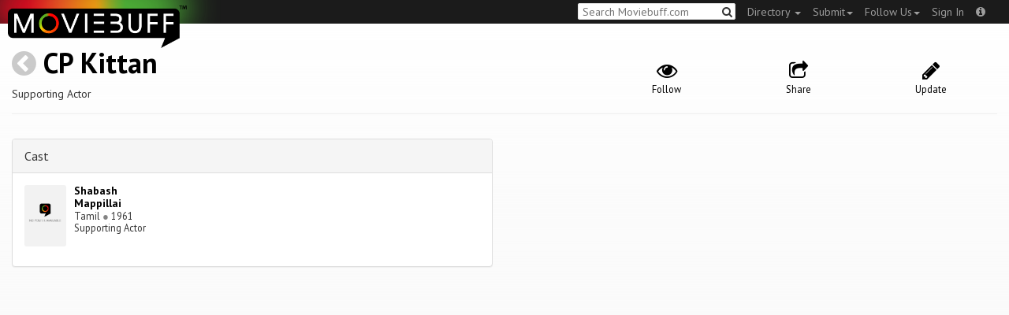

--- FILE ---
content_type: text/css
request_url: https://assets.moviebuff.com/assets/application-8f1f3781ebcdef1761e8b6fdc7d90fe5addc02f26d6e9c6971f0a01d31255e03.css
body_size: 113467
content:
@charset "UTF-8";
/*
 * This is a manifest file that'll be compiled into application.css, which will include all the files
 * listed below.
 *
 * Any CSS and SCSS file within this directory, lib/assets/stylesheets, vendor/assets/stylesheets,
 * or vendor/assets/stylesheets of plugins, if any, can be referenced here using a relative path.
 *
 * You're free to add application-wide styles to this file and they'll appear at the top of the
 * compiled file, but it's generally better to create a new file per style scope.
 *






















 */
/*!
 * Bootstrap v3.3.7 (http://getbootstrap.com)
 * Copyright 2011-2016 Twitter, Inc.
 * Licensed under MIT (https://github.com/twbs/bootstrap/blob/master/LICENSE)
 */
/*! normalize.css v3.0.3 | MIT License | github.com/necolas/normalize.css */
/* line 9, /usr/local/bundle/gems/bootstrap-sass-3.3.7/assets/stylesheets/bootstrap/_normalize.scss */
html {
  font-family: sans-serif;
  -ms-text-size-adjust: 100%;
  -webkit-text-size-adjust: 100%;
}

/* line 19, /usr/local/bundle/gems/bootstrap-sass-3.3.7/assets/stylesheets/bootstrap/_normalize.scss */
body {
  margin: 0;
}

/* line 33, /usr/local/bundle/gems/bootstrap-sass-3.3.7/assets/stylesheets/bootstrap/_normalize.scss */
article,
aside,
details,
figcaption,
figure,
footer,
header,
hgroup,
main,
menu,
nav,
section,
summary {
  display: block;
}

/* line 54, /usr/local/bundle/gems/bootstrap-sass-3.3.7/assets/stylesheets/bootstrap/_normalize.scss */
audio,
canvas,
progress,
video {
  display: inline-block;
  vertical-align: baseline;
}

/* line 67, /usr/local/bundle/gems/bootstrap-sass-3.3.7/assets/stylesheets/bootstrap/_normalize.scss */
audio:not([controls]) {
  display: none;
  height: 0;
}

/* line 77, /usr/local/bundle/gems/bootstrap-sass-3.3.7/assets/stylesheets/bootstrap/_normalize.scss */
[hidden],
template {
  display: none;
}

/* line 89, /usr/local/bundle/gems/bootstrap-sass-3.3.7/assets/stylesheets/bootstrap/_normalize.scss */
a {
  background-color: transparent;
}

/* line 98, /usr/local/bundle/gems/bootstrap-sass-3.3.7/assets/stylesheets/bootstrap/_normalize.scss */
a:active,
a:hover {
  outline: 0;
}

/* line 110, /usr/local/bundle/gems/bootstrap-sass-3.3.7/assets/stylesheets/bootstrap/_normalize.scss */
abbr[title] {
  border-bottom: 1px dotted;
}

/* line 118, /usr/local/bundle/gems/bootstrap-sass-3.3.7/assets/stylesheets/bootstrap/_normalize.scss */
b,
strong {
  font-weight: bold;
}

/* line 127, /usr/local/bundle/gems/bootstrap-sass-3.3.7/assets/stylesheets/bootstrap/_normalize.scss */
dfn {
  font-style: italic;
}

/* line 136, /usr/local/bundle/gems/bootstrap-sass-3.3.7/assets/stylesheets/bootstrap/_normalize.scss */
h1 {
  font-size: 2em;
  margin: 0.67em 0;
}

/* line 145, /usr/local/bundle/gems/bootstrap-sass-3.3.7/assets/stylesheets/bootstrap/_normalize.scss */
mark {
  background: #ff0;
  color: #000;
}

/* line 154, /usr/local/bundle/gems/bootstrap-sass-3.3.7/assets/stylesheets/bootstrap/_normalize.scss */
small {
  font-size: 80%;
}

/* line 162, /usr/local/bundle/gems/bootstrap-sass-3.3.7/assets/stylesheets/bootstrap/_normalize.scss */
sub,
sup {
  font-size: 75%;
  line-height: 0;
  position: relative;
  vertical-align: baseline;
}

/* line 170, /usr/local/bundle/gems/bootstrap-sass-3.3.7/assets/stylesheets/bootstrap/_normalize.scss */
sup {
  top: -0.5em;
}

/* line 174, /usr/local/bundle/gems/bootstrap-sass-3.3.7/assets/stylesheets/bootstrap/_normalize.scss */
sub {
  bottom: -0.25em;
}

/* line 185, /usr/local/bundle/gems/bootstrap-sass-3.3.7/assets/stylesheets/bootstrap/_normalize.scss */
img {
  border: 0;
}

/* line 193, /usr/local/bundle/gems/bootstrap-sass-3.3.7/assets/stylesheets/bootstrap/_normalize.scss */
svg:not(:root) {
  overflow: hidden;
}

/* line 204, /usr/local/bundle/gems/bootstrap-sass-3.3.7/assets/stylesheets/bootstrap/_normalize.scss */
figure {
  margin: 1em 40px;
}

/* line 212, /usr/local/bundle/gems/bootstrap-sass-3.3.7/assets/stylesheets/bootstrap/_normalize.scss */
hr {
  box-sizing: content-box;
  height: 0;
}

/* line 221, /usr/local/bundle/gems/bootstrap-sass-3.3.7/assets/stylesheets/bootstrap/_normalize.scss */
pre {
  overflow: auto;
}

/* line 229, /usr/local/bundle/gems/bootstrap-sass-3.3.7/assets/stylesheets/bootstrap/_normalize.scss */
code,
kbd,
pre,
samp {
  font-family: monospace, monospace;
  font-size: 1em;
}

/* line 252, /usr/local/bundle/gems/bootstrap-sass-3.3.7/assets/stylesheets/bootstrap/_normalize.scss */
button,
input,
optgroup,
select,
textarea {
  color: inherit;
  font: inherit;
  margin: 0;
}

/* line 266, /usr/local/bundle/gems/bootstrap-sass-3.3.7/assets/stylesheets/bootstrap/_normalize.scss */
button {
  overflow: visible;
}

/* line 277, /usr/local/bundle/gems/bootstrap-sass-3.3.7/assets/stylesheets/bootstrap/_normalize.scss */
button,
select {
  text-transform: none;
}

/* line 290, /usr/local/bundle/gems/bootstrap-sass-3.3.7/assets/stylesheets/bootstrap/_normalize.scss */
button,
html input[type="button"],
input[type="reset"],
input[type="submit"] {
  -webkit-appearance: button;
  cursor: pointer;
}

/* line 302, /usr/local/bundle/gems/bootstrap-sass-3.3.7/assets/stylesheets/bootstrap/_normalize.scss */
button[disabled],
html input[disabled] {
  cursor: default;
}

/* line 311, /usr/local/bundle/gems/bootstrap-sass-3.3.7/assets/stylesheets/bootstrap/_normalize.scss */
button::-moz-focus-inner,
input::-moz-focus-inner {
  border: 0;
  padding: 0;
}

/* line 322, /usr/local/bundle/gems/bootstrap-sass-3.3.7/assets/stylesheets/bootstrap/_normalize.scss */
input {
  line-height: normal;
}

/* line 334, /usr/local/bundle/gems/bootstrap-sass-3.3.7/assets/stylesheets/bootstrap/_normalize.scss */
input[type="checkbox"],
input[type="radio"] {
  box-sizing: border-box;
  padding: 0;
}

/* line 346, /usr/local/bundle/gems/bootstrap-sass-3.3.7/assets/stylesheets/bootstrap/_normalize.scss */
input[type="number"]::-webkit-inner-spin-button,
input[type="number"]::-webkit-outer-spin-button {
  height: auto;
}

/* line 356, /usr/local/bundle/gems/bootstrap-sass-3.3.7/assets/stylesheets/bootstrap/_normalize.scss */
input[type="search"] {
  -webkit-appearance: textfield;
  box-sizing: content-box;
}

/* line 367, /usr/local/bundle/gems/bootstrap-sass-3.3.7/assets/stylesheets/bootstrap/_normalize.scss */
input[type="search"]::-webkit-search-cancel-button,
input[type="search"]::-webkit-search-decoration {
  -webkit-appearance: none;
}

/* line 376, /usr/local/bundle/gems/bootstrap-sass-3.3.7/assets/stylesheets/bootstrap/_normalize.scss */
fieldset {
  border: 1px solid #c0c0c0;
  margin: 0 2px;
  padding: 0.35em 0.625em 0.75em;
}

/* line 387, /usr/local/bundle/gems/bootstrap-sass-3.3.7/assets/stylesheets/bootstrap/_normalize.scss */
legend {
  border: 0;
  padding: 0;
}

/* line 396, /usr/local/bundle/gems/bootstrap-sass-3.3.7/assets/stylesheets/bootstrap/_normalize.scss */
textarea {
  overflow: auto;
}

/* line 405, /usr/local/bundle/gems/bootstrap-sass-3.3.7/assets/stylesheets/bootstrap/_normalize.scss */
optgroup {
  font-weight: bold;
}

/* line 416, /usr/local/bundle/gems/bootstrap-sass-3.3.7/assets/stylesheets/bootstrap/_normalize.scss */
table {
  border-collapse: collapse;
  border-spacing: 0;
}

/* line 421, /usr/local/bundle/gems/bootstrap-sass-3.3.7/assets/stylesheets/bootstrap/_normalize.scss */
td,
th {
  padding: 0;
}

/*! Source: https://github.com/h5bp/html5-boilerplate/blob/master/src/css/main.css */
@media print {
  /* line 9, /usr/local/bundle/gems/bootstrap-sass-3.3.7/assets/stylesheets/bootstrap/_print.scss */
  *,
  *:before,
  *:after {
    background: transparent !important;
    color: #000 !important;
    box-shadow: none !important;
    text-shadow: none !important;
  }

  /* line 18, /usr/local/bundle/gems/bootstrap-sass-3.3.7/assets/stylesheets/bootstrap/_print.scss */
  a,
  a:visited {
    text-decoration: underline;
  }

  /* line 23, /usr/local/bundle/gems/bootstrap-sass-3.3.7/assets/stylesheets/bootstrap/_print.scss */
  a[href]:after {
    content: " (" attr(href) ")";
  }

  /* line 27, /usr/local/bundle/gems/bootstrap-sass-3.3.7/assets/stylesheets/bootstrap/_print.scss */
  abbr[title]:after {
    content: " (" attr(title) ")";
  }

  /* line 33, /usr/local/bundle/gems/bootstrap-sass-3.3.7/assets/stylesheets/bootstrap/_print.scss */
  a[href^="#"]:after,
  a[href^="javascript:"]:after {
    content: "";
  }

  /* line 38, /usr/local/bundle/gems/bootstrap-sass-3.3.7/assets/stylesheets/bootstrap/_print.scss */
  pre,
  blockquote {
    border: 1px solid #999;
    page-break-inside: avoid;
  }

  /* line 44, /usr/local/bundle/gems/bootstrap-sass-3.3.7/assets/stylesheets/bootstrap/_print.scss */
  thead {
    display: table-header-group;
  }

  /* line 48, /usr/local/bundle/gems/bootstrap-sass-3.3.7/assets/stylesheets/bootstrap/_print.scss */
  tr,
  img {
    page-break-inside: avoid;
  }

  /* line 53, /usr/local/bundle/gems/bootstrap-sass-3.3.7/assets/stylesheets/bootstrap/_print.scss */
  img {
    max-width: 100% !important;
  }

  /* line 57, /usr/local/bundle/gems/bootstrap-sass-3.3.7/assets/stylesheets/bootstrap/_print.scss */
  p,
  h2,
  h3 {
    orphans: 3;
    widows: 3;
  }

  /* line 64, /usr/local/bundle/gems/bootstrap-sass-3.3.7/assets/stylesheets/bootstrap/_print.scss */
  h2,
  h3 {
    page-break-after: avoid;
  }

  /* line 72, /usr/local/bundle/gems/bootstrap-sass-3.3.7/assets/stylesheets/bootstrap/_print.scss */
  .navbar {
    display: none;
  }

  /* line 77, /usr/local/bundle/gems/bootstrap-sass-3.3.7/assets/stylesheets/bootstrap/_print.scss */
  .btn > .caret,
  .dropup > .btn > .caret {
    border-top-color: #000 !important;
  }

  /* line 81, /usr/local/bundle/gems/bootstrap-sass-3.3.7/assets/stylesheets/bootstrap/_print.scss */
  .label {
    border: 1px solid #000;
  }

  /* line 85, /usr/local/bundle/gems/bootstrap-sass-3.3.7/assets/stylesheets/bootstrap/_print.scss */
  .table {
    border-collapse: collapse !important;
  }
  /* line 88, /usr/local/bundle/gems/bootstrap-sass-3.3.7/assets/stylesheets/bootstrap/_print.scss */
  .table td,
  .table th {
    background-color: #fff !important;
  }

  /* line 94, /usr/local/bundle/gems/bootstrap-sass-3.3.7/assets/stylesheets/bootstrap/_print.scss */
  .table-bordered th,
  .table-bordered td {
    border: 1px solid #ddd !important;
  }
}
@font-face {
  font-family: 'Glyphicons Halflings';
  src: url("../fonts/bootstrap/glyphicons-halflings-regular.eot");
  src: url("../fonts/bootstrap/glyphicons-halflings-regular.eot?#iefix") format("embedded-opentype"), url("../fonts/bootstrap/glyphicons-halflings-regular.woff2") format("woff2"), url("../fonts/bootstrap/glyphicons-halflings-regular.woff") format("woff"), url("../fonts/bootstrap/glyphicons-halflings-regular.ttf") format("truetype"), url("../fonts/bootstrap/glyphicons-halflings-regular.svg#glyphicons_halflingsregular") format("svg");
}
/* line 24, /usr/local/bundle/gems/bootstrap-sass-3.3.7/assets/stylesheets/bootstrap/_glyphicons.scss */
.glyphicon {
  position: relative;
  top: 1px;
  display: inline-block;
  font-family: 'Glyphicons Halflings';
  font-style: normal;
  font-weight: normal;
  line-height: 1;
  -webkit-font-smoothing: antialiased;
  -moz-osx-font-smoothing: grayscale;
}

/* line 37, /usr/local/bundle/gems/bootstrap-sass-3.3.7/assets/stylesheets/bootstrap/_glyphicons.scss */
.glyphicon-asterisk:before {
  content: "\002a";
}

/* line 38, /usr/local/bundle/gems/bootstrap-sass-3.3.7/assets/stylesheets/bootstrap/_glyphicons.scss */
.glyphicon-plus:before {
  content: "\002b";
}

/* line 40, /usr/local/bundle/gems/bootstrap-sass-3.3.7/assets/stylesheets/bootstrap/_glyphicons.scss */
.glyphicon-euro:before,
.glyphicon-eur:before {
  content: "\20ac";
}

/* line 41, /usr/local/bundle/gems/bootstrap-sass-3.3.7/assets/stylesheets/bootstrap/_glyphicons.scss */
.glyphicon-minus:before {
  content: "\2212";
}

/* line 42, /usr/local/bundle/gems/bootstrap-sass-3.3.7/assets/stylesheets/bootstrap/_glyphicons.scss */
.glyphicon-cloud:before {
  content: "\2601";
}

/* line 43, /usr/local/bundle/gems/bootstrap-sass-3.3.7/assets/stylesheets/bootstrap/_glyphicons.scss */
.glyphicon-envelope:before {
  content: "\2709";
}

/* line 44, /usr/local/bundle/gems/bootstrap-sass-3.3.7/assets/stylesheets/bootstrap/_glyphicons.scss */
.glyphicon-pencil:before {
  content: "\270f";
}

/* line 45, /usr/local/bundle/gems/bootstrap-sass-3.3.7/assets/stylesheets/bootstrap/_glyphicons.scss */
.glyphicon-glass:before {
  content: "\e001";
}

/* line 46, /usr/local/bundle/gems/bootstrap-sass-3.3.7/assets/stylesheets/bootstrap/_glyphicons.scss */
.glyphicon-music:before {
  content: "\e002";
}

/* line 47, /usr/local/bundle/gems/bootstrap-sass-3.3.7/assets/stylesheets/bootstrap/_glyphicons.scss */
.glyphicon-search:before {
  content: "\e003";
}

/* line 48, /usr/local/bundle/gems/bootstrap-sass-3.3.7/assets/stylesheets/bootstrap/_glyphicons.scss */
.glyphicon-heart:before {
  content: "\e005";
}

/* line 49, /usr/local/bundle/gems/bootstrap-sass-3.3.7/assets/stylesheets/bootstrap/_glyphicons.scss */
.glyphicon-star:before {
  content: "\e006";
}

/* line 50, /usr/local/bundle/gems/bootstrap-sass-3.3.7/assets/stylesheets/bootstrap/_glyphicons.scss */
.glyphicon-star-empty:before {
  content: "\e007";
}

/* line 51, /usr/local/bundle/gems/bootstrap-sass-3.3.7/assets/stylesheets/bootstrap/_glyphicons.scss */
.glyphicon-user:before {
  content: "\e008";
}

/* line 52, /usr/local/bundle/gems/bootstrap-sass-3.3.7/assets/stylesheets/bootstrap/_glyphicons.scss */
.glyphicon-film:before {
  content: "\e009";
}

/* line 53, /usr/local/bundle/gems/bootstrap-sass-3.3.7/assets/stylesheets/bootstrap/_glyphicons.scss */
.glyphicon-th-large:before {
  content: "\e010";
}

/* line 54, /usr/local/bundle/gems/bootstrap-sass-3.3.7/assets/stylesheets/bootstrap/_glyphicons.scss */
.glyphicon-th:before {
  content: "\e011";
}

/* line 55, /usr/local/bundle/gems/bootstrap-sass-3.3.7/assets/stylesheets/bootstrap/_glyphicons.scss */
.glyphicon-th-list:before {
  content: "\e012";
}

/* line 56, /usr/local/bundle/gems/bootstrap-sass-3.3.7/assets/stylesheets/bootstrap/_glyphicons.scss */
.glyphicon-ok:before {
  content: "\e013";
}

/* line 57, /usr/local/bundle/gems/bootstrap-sass-3.3.7/assets/stylesheets/bootstrap/_glyphicons.scss */
.glyphicon-remove:before {
  content: "\e014";
}

/* line 58, /usr/local/bundle/gems/bootstrap-sass-3.3.7/assets/stylesheets/bootstrap/_glyphicons.scss */
.glyphicon-zoom-in:before {
  content: "\e015";
}

/* line 59, /usr/local/bundle/gems/bootstrap-sass-3.3.7/assets/stylesheets/bootstrap/_glyphicons.scss */
.glyphicon-zoom-out:before {
  content: "\e016";
}

/* line 60, /usr/local/bundle/gems/bootstrap-sass-3.3.7/assets/stylesheets/bootstrap/_glyphicons.scss */
.glyphicon-off:before {
  content: "\e017";
}

/* line 61, /usr/local/bundle/gems/bootstrap-sass-3.3.7/assets/stylesheets/bootstrap/_glyphicons.scss */
.glyphicon-signal:before {
  content: "\e018";
}

/* line 62, /usr/local/bundle/gems/bootstrap-sass-3.3.7/assets/stylesheets/bootstrap/_glyphicons.scss */
.glyphicon-cog:before {
  content: "\e019";
}

/* line 63, /usr/local/bundle/gems/bootstrap-sass-3.3.7/assets/stylesheets/bootstrap/_glyphicons.scss */
.glyphicon-trash:before {
  content: "\e020";
}

/* line 64, /usr/local/bundle/gems/bootstrap-sass-3.3.7/assets/stylesheets/bootstrap/_glyphicons.scss */
.glyphicon-home:before {
  content: "\e021";
}

/* line 65, /usr/local/bundle/gems/bootstrap-sass-3.3.7/assets/stylesheets/bootstrap/_glyphicons.scss */
.glyphicon-file:before {
  content: "\e022";
}

/* line 66, /usr/local/bundle/gems/bootstrap-sass-3.3.7/assets/stylesheets/bootstrap/_glyphicons.scss */
.glyphicon-time:before {
  content: "\e023";
}

/* line 67, /usr/local/bundle/gems/bootstrap-sass-3.3.7/assets/stylesheets/bootstrap/_glyphicons.scss */
.glyphicon-road:before {
  content: "\e024";
}

/* line 68, /usr/local/bundle/gems/bootstrap-sass-3.3.7/assets/stylesheets/bootstrap/_glyphicons.scss */
.glyphicon-download-alt:before {
  content: "\e025";
}

/* line 69, /usr/local/bundle/gems/bootstrap-sass-3.3.7/assets/stylesheets/bootstrap/_glyphicons.scss */
.glyphicon-download:before {
  content: "\e026";
}

/* line 70, /usr/local/bundle/gems/bootstrap-sass-3.3.7/assets/stylesheets/bootstrap/_glyphicons.scss */
.glyphicon-upload:before {
  content: "\e027";
}

/* line 71, /usr/local/bundle/gems/bootstrap-sass-3.3.7/assets/stylesheets/bootstrap/_glyphicons.scss */
.glyphicon-inbox:before {
  content: "\e028";
}

/* line 72, /usr/local/bundle/gems/bootstrap-sass-3.3.7/assets/stylesheets/bootstrap/_glyphicons.scss */
.glyphicon-play-circle:before {
  content: "\e029";
}

/* line 73, /usr/local/bundle/gems/bootstrap-sass-3.3.7/assets/stylesheets/bootstrap/_glyphicons.scss */
.glyphicon-repeat:before {
  content: "\e030";
}

/* line 74, /usr/local/bundle/gems/bootstrap-sass-3.3.7/assets/stylesheets/bootstrap/_glyphicons.scss */
.glyphicon-refresh:before {
  content: "\e031";
}

/* line 75, /usr/local/bundle/gems/bootstrap-sass-3.3.7/assets/stylesheets/bootstrap/_glyphicons.scss */
.glyphicon-list-alt:before {
  content: "\e032";
}

/* line 76, /usr/local/bundle/gems/bootstrap-sass-3.3.7/assets/stylesheets/bootstrap/_glyphicons.scss */
.glyphicon-lock:before {
  content: "\e033";
}

/* line 77, /usr/local/bundle/gems/bootstrap-sass-3.3.7/assets/stylesheets/bootstrap/_glyphicons.scss */
.glyphicon-flag:before {
  content: "\e034";
}

/* line 78, /usr/local/bundle/gems/bootstrap-sass-3.3.7/assets/stylesheets/bootstrap/_glyphicons.scss */
.glyphicon-headphones:before {
  content: "\e035";
}

/* line 79, /usr/local/bundle/gems/bootstrap-sass-3.3.7/assets/stylesheets/bootstrap/_glyphicons.scss */
.glyphicon-volume-off:before {
  content: "\e036";
}

/* line 80, /usr/local/bundle/gems/bootstrap-sass-3.3.7/assets/stylesheets/bootstrap/_glyphicons.scss */
.glyphicon-volume-down:before {
  content: "\e037";
}

/* line 81, /usr/local/bundle/gems/bootstrap-sass-3.3.7/assets/stylesheets/bootstrap/_glyphicons.scss */
.glyphicon-volume-up:before {
  content: "\e038";
}

/* line 82, /usr/local/bundle/gems/bootstrap-sass-3.3.7/assets/stylesheets/bootstrap/_glyphicons.scss */
.glyphicon-qrcode:before {
  content: "\e039";
}

/* line 83, /usr/local/bundle/gems/bootstrap-sass-3.3.7/assets/stylesheets/bootstrap/_glyphicons.scss */
.glyphicon-barcode:before {
  content: "\e040";
}

/* line 84, /usr/local/bundle/gems/bootstrap-sass-3.3.7/assets/stylesheets/bootstrap/_glyphicons.scss */
.glyphicon-tag:before {
  content: "\e041";
}

/* line 85, /usr/local/bundle/gems/bootstrap-sass-3.3.7/assets/stylesheets/bootstrap/_glyphicons.scss */
.glyphicon-tags:before {
  content: "\e042";
}

/* line 86, /usr/local/bundle/gems/bootstrap-sass-3.3.7/assets/stylesheets/bootstrap/_glyphicons.scss */
.glyphicon-book:before {
  content: "\e043";
}

/* line 87, /usr/local/bundle/gems/bootstrap-sass-3.3.7/assets/stylesheets/bootstrap/_glyphicons.scss */
.glyphicon-bookmark:before {
  content: "\e044";
}

/* line 88, /usr/local/bundle/gems/bootstrap-sass-3.3.7/assets/stylesheets/bootstrap/_glyphicons.scss */
.glyphicon-print:before {
  content: "\e045";
}

/* line 89, /usr/local/bundle/gems/bootstrap-sass-3.3.7/assets/stylesheets/bootstrap/_glyphicons.scss */
.glyphicon-camera:before {
  content: "\e046";
}

/* line 90, /usr/local/bundle/gems/bootstrap-sass-3.3.7/assets/stylesheets/bootstrap/_glyphicons.scss */
.glyphicon-font:before {
  content: "\e047";
}

/* line 91, /usr/local/bundle/gems/bootstrap-sass-3.3.7/assets/stylesheets/bootstrap/_glyphicons.scss */
.glyphicon-bold:before {
  content: "\e048";
}

/* line 92, /usr/local/bundle/gems/bootstrap-sass-3.3.7/assets/stylesheets/bootstrap/_glyphicons.scss */
.glyphicon-italic:before {
  content: "\e049";
}

/* line 93, /usr/local/bundle/gems/bootstrap-sass-3.3.7/assets/stylesheets/bootstrap/_glyphicons.scss */
.glyphicon-text-height:before {
  content: "\e050";
}

/* line 94, /usr/local/bundle/gems/bootstrap-sass-3.3.7/assets/stylesheets/bootstrap/_glyphicons.scss */
.glyphicon-text-width:before {
  content: "\e051";
}

/* line 95, /usr/local/bundle/gems/bootstrap-sass-3.3.7/assets/stylesheets/bootstrap/_glyphicons.scss */
.glyphicon-align-left:before {
  content: "\e052";
}

/* line 96, /usr/local/bundle/gems/bootstrap-sass-3.3.7/assets/stylesheets/bootstrap/_glyphicons.scss */
.glyphicon-align-center:before {
  content: "\e053";
}

/* line 97, /usr/local/bundle/gems/bootstrap-sass-3.3.7/assets/stylesheets/bootstrap/_glyphicons.scss */
.glyphicon-align-right:before {
  content: "\e054";
}

/* line 98, /usr/local/bundle/gems/bootstrap-sass-3.3.7/assets/stylesheets/bootstrap/_glyphicons.scss */
.glyphicon-align-justify:before {
  content: "\e055";
}

/* line 99, /usr/local/bundle/gems/bootstrap-sass-3.3.7/assets/stylesheets/bootstrap/_glyphicons.scss */
.glyphicon-list:before {
  content: "\e056";
}

/* line 100, /usr/local/bundle/gems/bootstrap-sass-3.3.7/assets/stylesheets/bootstrap/_glyphicons.scss */
.glyphicon-indent-left:before {
  content: "\e057";
}

/* line 101, /usr/local/bundle/gems/bootstrap-sass-3.3.7/assets/stylesheets/bootstrap/_glyphicons.scss */
.glyphicon-indent-right:before {
  content: "\e058";
}

/* line 102, /usr/local/bundle/gems/bootstrap-sass-3.3.7/assets/stylesheets/bootstrap/_glyphicons.scss */
.glyphicon-facetime-video:before {
  content: "\e059";
}

/* line 103, /usr/local/bundle/gems/bootstrap-sass-3.3.7/assets/stylesheets/bootstrap/_glyphicons.scss */
.glyphicon-picture:before {
  content: "\e060";
}

/* line 104, /usr/local/bundle/gems/bootstrap-sass-3.3.7/assets/stylesheets/bootstrap/_glyphicons.scss */
.glyphicon-map-marker:before {
  content: "\e062";
}

/* line 105, /usr/local/bundle/gems/bootstrap-sass-3.3.7/assets/stylesheets/bootstrap/_glyphicons.scss */
.glyphicon-adjust:before {
  content: "\e063";
}

/* line 106, /usr/local/bundle/gems/bootstrap-sass-3.3.7/assets/stylesheets/bootstrap/_glyphicons.scss */
.glyphicon-tint:before {
  content: "\e064";
}

/* line 107, /usr/local/bundle/gems/bootstrap-sass-3.3.7/assets/stylesheets/bootstrap/_glyphicons.scss */
.glyphicon-edit:before {
  content: "\e065";
}

/* line 108, /usr/local/bundle/gems/bootstrap-sass-3.3.7/assets/stylesheets/bootstrap/_glyphicons.scss */
.glyphicon-share:before {
  content: "\e066";
}

/* line 109, /usr/local/bundle/gems/bootstrap-sass-3.3.7/assets/stylesheets/bootstrap/_glyphicons.scss */
.glyphicon-check:before {
  content: "\e067";
}

/* line 110, /usr/local/bundle/gems/bootstrap-sass-3.3.7/assets/stylesheets/bootstrap/_glyphicons.scss */
.glyphicon-move:before {
  content: "\e068";
}

/* line 111, /usr/local/bundle/gems/bootstrap-sass-3.3.7/assets/stylesheets/bootstrap/_glyphicons.scss */
.glyphicon-step-backward:before {
  content: "\e069";
}

/* line 112, /usr/local/bundle/gems/bootstrap-sass-3.3.7/assets/stylesheets/bootstrap/_glyphicons.scss */
.glyphicon-fast-backward:before {
  content: "\e070";
}

/* line 113, /usr/local/bundle/gems/bootstrap-sass-3.3.7/assets/stylesheets/bootstrap/_glyphicons.scss */
.glyphicon-backward:before {
  content: "\e071";
}

/* line 114, /usr/local/bundle/gems/bootstrap-sass-3.3.7/assets/stylesheets/bootstrap/_glyphicons.scss */
.glyphicon-play:before {
  content: "\e072";
}

/* line 115, /usr/local/bundle/gems/bootstrap-sass-3.3.7/assets/stylesheets/bootstrap/_glyphicons.scss */
.glyphicon-pause:before {
  content: "\e073";
}

/* line 116, /usr/local/bundle/gems/bootstrap-sass-3.3.7/assets/stylesheets/bootstrap/_glyphicons.scss */
.glyphicon-stop:before {
  content: "\e074";
}

/* line 117, /usr/local/bundle/gems/bootstrap-sass-3.3.7/assets/stylesheets/bootstrap/_glyphicons.scss */
.glyphicon-forward:before {
  content: "\e075";
}

/* line 118, /usr/local/bundle/gems/bootstrap-sass-3.3.7/assets/stylesheets/bootstrap/_glyphicons.scss */
.glyphicon-fast-forward:before {
  content: "\e076";
}

/* line 119, /usr/local/bundle/gems/bootstrap-sass-3.3.7/assets/stylesheets/bootstrap/_glyphicons.scss */
.glyphicon-step-forward:before {
  content: "\e077";
}

/* line 120, /usr/local/bundle/gems/bootstrap-sass-3.3.7/assets/stylesheets/bootstrap/_glyphicons.scss */
.glyphicon-eject:before {
  content: "\e078";
}

/* line 121, /usr/local/bundle/gems/bootstrap-sass-3.3.7/assets/stylesheets/bootstrap/_glyphicons.scss */
.glyphicon-chevron-left:before {
  content: "\e079";
}

/* line 122, /usr/local/bundle/gems/bootstrap-sass-3.3.7/assets/stylesheets/bootstrap/_glyphicons.scss */
.glyphicon-chevron-right:before {
  content: "\e080";
}

/* line 123, /usr/local/bundle/gems/bootstrap-sass-3.3.7/assets/stylesheets/bootstrap/_glyphicons.scss */
.glyphicon-plus-sign:before {
  content: "\e081";
}

/* line 124, /usr/local/bundle/gems/bootstrap-sass-3.3.7/assets/stylesheets/bootstrap/_glyphicons.scss */
.glyphicon-minus-sign:before {
  content: "\e082";
}

/* line 125, /usr/local/bundle/gems/bootstrap-sass-3.3.7/assets/stylesheets/bootstrap/_glyphicons.scss */
.glyphicon-remove-sign:before {
  content: "\e083";
}

/* line 126, /usr/local/bundle/gems/bootstrap-sass-3.3.7/assets/stylesheets/bootstrap/_glyphicons.scss */
.glyphicon-ok-sign:before {
  content: "\e084";
}

/* line 127, /usr/local/bundle/gems/bootstrap-sass-3.3.7/assets/stylesheets/bootstrap/_glyphicons.scss */
.glyphicon-question-sign:before {
  content: "\e085";
}

/* line 128, /usr/local/bundle/gems/bootstrap-sass-3.3.7/assets/stylesheets/bootstrap/_glyphicons.scss */
.glyphicon-info-sign:before {
  content: "\e086";
}

/* line 129, /usr/local/bundle/gems/bootstrap-sass-3.3.7/assets/stylesheets/bootstrap/_glyphicons.scss */
.glyphicon-screenshot:before {
  content: "\e087";
}

/* line 130, /usr/local/bundle/gems/bootstrap-sass-3.3.7/assets/stylesheets/bootstrap/_glyphicons.scss */
.glyphicon-remove-circle:before {
  content: "\e088";
}

/* line 131, /usr/local/bundle/gems/bootstrap-sass-3.3.7/assets/stylesheets/bootstrap/_glyphicons.scss */
.glyphicon-ok-circle:before {
  content: "\e089";
}

/* line 132, /usr/local/bundle/gems/bootstrap-sass-3.3.7/assets/stylesheets/bootstrap/_glyphicons.scss */
.glyphicon-ban-circle:before {
  content: "\e090";
}

/* line 133, /usr/local/bundle/gems/bootstrap-sass-3.3.7/assets/stylesheets/bootstrap/_glyphicons.scss */
.glyphicon-arrow-left:before {
  content: "\e091";
}

/* line 134, /usr/local/bundle/gems/bootstrap-sass-3.3.7/assets/stylesheets/bootstrap/_glyphicons.scss */
.glyphicon-arrow-right:before {
  content: "\e092";
}

/* line 135, /usr/local/bundle/gems/bootstrap-sass-3.3.7/assets/stylesheets/bootstrap/_glyphicons.scss */
.glyphicon-arrow-up:before {
  content: "\e093";
}

/* line 136, /usr/local/bundle/gems/bootstrap-sass-3.3.7/assets/stylesheets/bootstrap/_glyphicons.scss */
.glyphicon-arrow-down:before {
  content: "\e094";
}

/* line 137, /usr/local/bundle/gems/bootstrap-sass-3.3.7/assets/stylesheets/bootstrap/_glyphicons.scss */
.glyphicon-share-alt:before {
  content: "\e095";
}

/* line 138, /usr/local/bundle/gems/bootstrap-sass-3.3.7/assets/stylesheets/bootstrap/_glyphicons.scss */
.glyphicon-resize-full:before {
  content: "\e096";
}

/* line 139, /usr/local/bundle/gems/bootstrap-sass-3.3.7/assets/stylesheets/bootstrap/_glyphicons.scss */
.glyphicon-resize-small:before {
  content: "\e097";
}

/* line 140, /usr/local/bundle/gems/bootstrap-sass-3.3.7/assets/stylesheets/bootstrap/_glyphicons.scss */
.glyphicon-exclamation-sign:before {
  content: "\e101";
}

/* line 141, /usr/local/bundle/gems/bootstrap-sass-3.3.7/assets/stylesheets/bootstrap/_glyphicons.scss */
.glyphicon-gift:before {
  content: "\e102";
}

/* line 142, /usr/local/bundle/gems/bootstrap-sass-3.3.7/assets/stylesheets/bootstrap/_glyphicons.scss */
.glyphicon-leaf:before {
  content: "\e103";
}

/* line 143, /usr/local/bundle/gems/bootstrap-sass-3.3.7/assets/stylesheets/bootstrap/_glyphicons.scss */
.glyphicon-fire:before {
  content: "\e104";
}

/* line 144, /usr/local/bundle/gems/bootstrap-sass-3.3.7/assets/stylesheets/bootstrap/_glyphicons.scss */
.glyphicon-eye-open:before {
  content: "\e105";
}

/* line 145, /usr/local/bundle/gems/bootstrap-sass-3.3.7/assets/stylesheets/bootstrap/_glyphicons.scss */
.glyphicon-eye-close:before {
  content: "\e106";
}

/* line 146, /usr/local/bundle/gems/bootstrap-sass-3.3.7/assets/stylesheets/bootstrap/_glyphicons.scss */
.glyphicon-warning-sign:before {
  content: "\e107";
}

/* line 147, /usr/local/bundle/gems/bootstrap-sass-3.3.7/assets/stylesheets/bootstrap/_glyphicons.scss */
.glyphicon-plane:before {
  content: "\e108";
}

/* line 148, /usr/local/bundle/gems/bootstrap-sass-3.3.7/assets/stylesheets/bootstrap/_glyphicons.scss */
.glyphicon-calendar:before {
  content: "\e109";
}

/* line 149, /usr/local/bundle/gems/bootstrap-sass-3.3.7/assets/stylesheets/bootstrap/_glyphicons.scss */
.glyphicon-random:before {
  content: "\e110";
}

/* line 150, /usr/local/bundle/gems/bootstrap-sass-3.3.7/assets/stylesheets/bootstrap/_glyphicons.scss */
.glyphicon-comment:before {
  content: "\e111";
}

/* line 151, /usr/local/bundle/gems/bootstrap-sass-3.3.7/assets/stylesheets/bootstrap/_glyphicons.scss */
.glyphicon-magnet:before {
  content: "\e112";
}

/* line 152, /usr/local/bundle/gems/bootstrap-sass-3.3.7/assets/stylesheets/bootstrap/_glyphicons.scss */
.glyphicon-chevron-up:before {
  content: "\e113";
}

/* line 153, /usr/local/bundle/gems/bootstrap-sass-3.3.7/assets/stylesheets/bootstrap/_glyphicons.scss */
.glyphicon-chevron-down:before {
  content: "\e114";
}

/* line 154, /usr/local/bundle/gems/bootstrap-sass-3.3.7/assets/stylesheets/bootstrap/_glyphicons.scss */
.glyphicon-retweet:before {
  content: "\e115";
}

/* line 155, /usr/local/bundle/gems/bootstrap-sass-3.3.7/assets/stylesheets/bootstrap/_glyphicons.scss */
.glyphicon-shopping-cart:before {
  content: "\e116";
}

/* line 156, /usr/local/bundle/gems/bootstrap-sass-3.3.7/assets/stylesheets/bootstrap/_glyphicons.scss */
.glyphicon-folder-close:before {
  content: "\e117";
}

/* line 157, /usr/local/bundle/gems/bootstrap-sass-3.3.7/assets/stylesheets/bootstrap/_glyphicons.scss */
.glyphicon-folder-open:before {
  content: "\e118";
}

/* line 158, /usr/local/bundle/gems/bootstrap-sass-3.3.7/assets/stylesheets/bootstrap/_glyphicons.scss */
.glyphicon-resize-vertical:before {
  content: "\e119";
}

/* line 159, /usr/local/bundle/gems/bootstrap-sass-3.3.7/assets/stylesheets/bootstrap/_glyphicons.scss */
.glyphicon-resize-horizontal:before {
  content: "\e120";
}

/* line 160, /usr/local/bundle/gems/bootstrap-sass-3.3.7/assets/stylesheets/bootstrap/_glyphicons.scss */
.glyphicon-hdd:before {
  content: "\e121";
}

/* line 161, /usr/local/bundle/gems/bootstrap-sass-3.3.7/assets/stylesheets/bootstrap/_glyphicons.scss */
.glyphicon-bullhorn:before {
  content: "\e122";
}

/* line 162, /usr/local/bundle/gems/bootstrap-sass-3.3.7/assets/stylesheets/bootstrap/_glyphicons.scss */
.glyphicon-bell:before {
  content: "\e123";
}

/* line 163, /usr/local/bundle/gems/bootstrap-sass-3.3.7/assets/stylesheets/bootstrap/_glyphicons.scss */
.glyphicon-certificate:before {
  content: "\e124";
}

/* line 164, /usr/local/bundle/gems/bootstrap-sass-3.3.7/assets/stylesheets/bootstrap/_glyphicons.scss */
.glyphicon-thumbs-up:before {
  content: "\e125";
}

/* line 165, /usr/local/bundle/gems/bootstrap-sass-3.3.7/assets/stylesheets/bootstrap/_glyphicons.scss */
.glyphicon-thumbs-down:before {
  content: "\e126";
}

/* line 166, /usr/local/bundle/gems/bootstrap-sass-3.3.7/assets/stylesheets/bootstrap/_glyphicons.scss */
.glyphicon-hand-right:before {
  content: "\e127";
}

/* line 167, /usr/local/bundle/gems/bootstrap-sass-3.3.7/assets/stylesheets/bootstrap/_glyphicons.scss */
.glyphicon-hand-left:before {
  content: "\e128";
}

/* line 168, /usr/local/bundle/gems/bootstrap-sass-3.3.7/assets/stylesheets/bootstrap/_glyphicons.scss */
.glyphicon-hand-up:before {
  content: "\e129";
}

/* line 169, /usr/local/bundle/gems/bootstrap-sass-3.3.7/assets/stylesheets/bootstrap/_glyphicons.scss */
.glyphicon-hand-down:before {
  content: "\e130";
}

/* line 170, /usr/local/bundle/gems/bootstrap-sass-3.3.7/assets/stylesheets/bootstrap/_glyphicons.scss */
.glyphicon-circle-arrow-right:before {
  content: "\e131";
}

/* line 171, /usr/local/bundle/gems/bootstrap-sass-3.3.7/assets/stylesheets/bootstrap/_glyphicons.scss */
.glyphicon-circle-arrow-left:before {
  content: "\e132";
}

/* line 172, /usr/local/bundle/gems/bootstrap-sass-3.3.7/assets/stylesheets/bootstrap/_glyphicons.scss */
.glyphicon-circle-arrow-up:before {
  content: "\e133";
}

/* line 173, /usr/local/bundle/gems/bootstrap-sass-3.3.7/assets/stylesheets/bootstrap/_glyphicons.scss */
.glyphicon-circle-arrow-down:before {
  content: "\e134";
}

/* line 174, /usr/local/bundle/gems/bootstrap-sass-3.3.7/assets/stylesheets/bootstrap/_glyphicons.scss */
.glyphicon-globe:before {
  content: "\e135";
}

/* line 175, /usr/local/bundle/gems/bootstrap-sass-3.3.7/assets/stylesheets/bootstrap/_glyphicons.scss */
.glyphicon-wrench:before {
  content: "\e136";
}

/* line 176, /usr/local/bundle/gems/bootstrap-sass-3.3.7/assets/stylesheets/bootstrap/_glyphicons.scss */
.glyphicon-tasks:before {
  content: "\e137";
}

/* line 177, /usr/local/bundle/gems/bootstrap-sass-3.3.7/assets/stylesheets/bootstrap/_glyphicons.scss */
.glyphicon-filter:before {
  content: "\e138";
}

/* line 178, /usr/local/bundle/gems/bootstrap-sass-3.3.7/assets/stylesheets/bootstrap/_glyphicons.scss */
.glyphicon-briefcase:before {
  content: "\e139";
}

/* line 179, /usr/local/bundle/gems/bootstrap-sass-3.3.7/assets/stylesheets/bootstrap/_glyphicons.scss */
.glyphicon-fullscreen:before {
  content: "\e140";
}

/* line 180, /usr/local/bundle/gems/bootstrap-sass-3.3.7/assets/stylesheets/bootstrap/_glyphicons.scss */
.glyphicon-dashboard:before {
  content: "\e141";
}

/* line 181, /usr/local/bundle/gems/bootstrap-sass-3.3.7/assets/stylesheets/bootstrap/_glyphicons.scss */
.glyphicon-paperclip:before {
  content: "\e142";
}

/* line 182, /usr/local/bundle/gems/bootstrap-sass-3.3.7/assets/stylesheets/bootstrap/_glyphicons.scss */
.glyphicon-heart-empty:before {
  content: "\e143";
}

/* line 183, /usr/local/bundle/gems/bootstrap-sass-3.3.7/assets/stylesheets/bootstrap/_glyphicons.scss */
.glyphicon-link:before {
  content: "\e144";
}

/* line 184, /usr/local/bundle/gems/bootstrap-sass-3.3.7/assets/stylesheets/bootstrap/_glyphicons.scss */
.glyphicon-phone:before {
  content: "\e145";
}

/* line 185, /usr/local/bundle/gems/bootstrap-sass-3.3.7/assets/stylesheets/bootstrap/_glyphicons.scss */
.glyphicon-pushpin:before {
  content: "\e146";
}

/* line 186, /usr/local/bundle/gems/bootstrap-sass-3.3.7/assets/stylesheets/bootstrap/_glyphicons.scss */
.glyphicon-usd:before {
  content: "\e148";
}

/* line 187, /usr/local/bundle/gems/bootstrap-sass-3.3.7/assets/stylesheets/bootstrap/_glyphicons.scss */
.glyphicon-gbp:before {
  content: "\e149";
}

/* line 188, /usr/local/bundle/gems/bootstrap-sass-3.3.7/assets/stylesheets/bootstrap/_glyphicons.scss */
.glyphicon-sort:before {
  content: "\e150";
}

/* line 189, /usr/local/bundle/gems/bootstrap-sass-3.3.7/assets/stylesheets/bootstrap/_glyphicons.scss */
.glyphicon-sort-by-alphabet:before {
  content: "\e151";
}

/* line 190, /usr/local/bundle/gems/bootstrap-sass-3.3.7/assets/stylesheets/bootstrap/_glyphicons.scss */
.glyphicon-sort-by-alphabet-alt:before {
  content: "\e152";
}

/* line 191, /usr/local/bundle/gems/bootstrap-sass-3.3.7/assets/stylesheets/bootstrap/_glyphicons.scss */
.glyphicon-sort-by-order:before {
  content: "\e153";
}

/* line 192, /usr/local/bundle/gems/bootstrap-sass-3.3.7/assets/stylesheets/bootstrap/_glyphicons.scss */
.glyphicon-sort-by-order-alt:before {
  content: "\e154";
}

/* line 193, /usr/local/bundle/gems/bootstrap-sass-3.3.7/assets/stylesheets/bootstrap/_glyphicons.scss */
.glyphicon-sort-by-attributes:before {
  content: "\e155";
}

/* line 194, /usr/local/bundle/gems/bootstrap-sass-3.3.7/assets/stylesheets/bootstrap/_glyphicons.scss */
.glyphicon-sort-by-attributes-alt:before {
  content: "\e156";
}

/* line 195, /usr/local/bundle/gems/bootstrap-sass-3.3.7/assets/stylesheets/bootstrap/_glyphicons.scss */
.glyphicon-unchecked:before {
  content: "\e157";
}

/* line 196, /usr/local/bundle/gems/bootstrap-sass-3.3.7/assets/stylesheets/bootstrap/_glyphicons.scss */
.glyphicon-expand:before {
  content: "\e158";
}

/* line 197, /usr/local/bundle/gems/bootstrap-sass-3.3.7/assets/stylesheets/bootstrap/_glyphicons.scss */
.glyphicon-collapse-down:before {
  content: "\e159";
}

/* line 198, /usr/local/bundle/gems/bootstrap-sass-3.3.7/assets/stylesheets/bootstrap/_glyphicons.scss */
.glyphicon-collapse-up:before {
  content: "\e160";
}

/* line 199, /usr/local/bundle/gems/bootstrap-sass-3.3.7/assets/stylesheets/bootstrap/_glyphicons.scss */
.glyphicon-log-in:before {
  content: "\e161";
}

/* line 200, /usr/local/bundle/gems/bootstrap-sass-3.3.7/assets/stylesheets/bootstrap/_glyphicons.scss */
.glyphicon-flash:before {
  content: "\e162";
}

/* line 201, /usr/local/bundle/gems/bootstrap-sass-3.3.7/assets/stylesheets/bootstrap/_glyphicons.scss */
.glyphicon-log-out:before {
  content: "\e163";
}

/* line 202, /usr/local/bundle/gems/bootstrap-sass-3.3.7/assets/stylesheets/bootstrap/_glyphicons.scss */
.glyphicon-new-window:before {
  content: "\e164";
}

/* line 203, /usr/local/bundle/gems/bootstrap-sass-3.3.7/assets/stylesheets/bootstrap/_glyphicons.scss */
.glyphicon-record:before {
  content: "\e165";
}

/* line 204, /usr/local/bundle/gems/bootstrap-sass-3.3.7/assets/stylesheets/bootstrap/_glyphicons.scss */
.glyphicon-save:before {
  content: "\e166";
}

/* line 205, /usr/local/bundle/gems/bootstrap-sass-3.3.7/assets/stylesheets/bootstrap/_glyphicons.scss */
.glyphicon-open:before {
  content: "\e167";
}

/* line 206, /usr/local/bundle/gems/bootstrap-sass-3.3.7/assets/stylesheets/bootstrap/_glyphicons.scss */
.glyphicon-saved:before {
  content: "\e168";
}

/* line 207, /usr/local/bundle/gems/bootstrap-sass-3.3.7/assets/stylesheets/bootstrap/_glyphicons.scss */
.glyphicon-import:before {
  content: "\e169";
}

/* line 208, /usr/local/bundle/gems/bootstrap-sass-3.3.7/assets/stylesheets/bootstrap/_glyphicons.scss */
.glyphicon-export:before {
  content: "\e170";
}

/* line 209, /usr/local/bundle/gems/bootstrap-sass-3.3.7/assets/stylesheets/bootstrap/_glyphicons.scss */
.glyphicon-send:before {
  content: "\e171";
}

/* line 210, /usr/local/bundle/gems/bootstrap-sass-3.3.7/assets/stylesheets/bootstrap/_glyphicons.scss */
.glyphicon-floppy-disk:before {
  content: "\e172";
}

/* line 211, /usr/local/bundle/gems/bootstrap-sass-3.3.7/assets/stylesheets/bootstrap/_glyphicons.scss */
.glyphicon-floppy-saved:before {
  content: "\e173";
}

/* line 212, /usr/local/bundle/gems/bootstrap-sass-3.3.7/assets/stylesheets/bootstrap/_glyphicons.scss */
.glyphicon-floppy-remove:before {
  content: "\e174";
}

/* line 213, /usr/local/bundle/gems/bootstrap-sass-3.3.7/assets/stylesheets/bootstrap/_glyphicons.scss */
.glyphicon-floppy-save:before {
  content: "\e175";
}

/* line 214, /usr/local/bundle/gems/bootstrap-sass-3.3.7/assets/stylesheets/bootstrap/_glyphicons.scss */
.glyphicon-floppy-open:before {
  content: "\e176";
}

/* line 215, /usr/local/bundle/gems/bootstrap-sass-3.3.7/assets/stylesheets/bootstrap/_glyphicons.scss */
.glyphicon-credit-card:before {
  content: "\e177";
}

/* line 216, /usr/local/bundle/gems/bootstrap-sass-3.3.7/assets/stylesheets/bootstrap/_glyphicons.scss */
.glyphicon-transfer:before {
  content: "\e178";
}

/* line 217, /usr/local/bundle/gems/bootstrap-sass-3.3.7/assets/stylesheets/bootstrap/_glyphicons.scss */
.glyphicon-cutlery:before {
  content: "\e179";
}

/* line 218, /usr/local/bundle/gems/bootstrap-sass-3.3.7/assets/stylesheets/bootstrap/_glyphicons.scss */
.glyphicon-header:before {
  content: "\e180";
}

/* line 219, /usr/local/bundle/gems/bootstrap-sass-3.3.7/assets/stylesheets/bootstrap/_glyphicons.scss */
.glyphicon-compressed:before {
  content: "\e181";
}

/* line 220, /usr/local/bundle/gems/bootstrap-sass-3.3.7/assets/stylesheets/bootstrap/_glyphicons.scss */
.glyphicon-earphone:before {
  content: "\e182";
}

/* line 221, /usr/local/bundle/gems/bootstrap-sass-3.3.7/assets/stylesheets/bootstrap/_glyphicons.scss */
.glyphicon-phone-alt:before {
  content: "\e183";
}

/* line 222, /usr/local/bundle/gems/bootstrap-sass-3.3.7/assets/stylesheets/bootstrap/_glyphicons.scss */
.glyphicon-tower:before {
  content: "\e184";
}

/* line 223, /usr/local/bundle/gems/bootstrap-sass-3.3.7/assets/stylesheets/bootstrap/_glyphicons.scss */
.glyphicon-stats:before {
  content: "\e185";
}

/* line 224, /usr/local/bundle/gems/bootstrap-sass-3.3.7/assets/stylesheets/bootstrap/_glyphicons.scss */
.glyphicon-sd-video:before {
  content: "\e186";
}

/* line 225, /usr/local/bundle/gems/bootstrap-sass-3.3.7/assets/stylesheets/bootstrap/_glyphicons.scss */
.glyphicon-hd-video:before {
  content: "\e187";
}

/* line 226, /usr/local/bundle/gems/bootstrap-sass-3.3.7/assets/stylesheets/bootstrap/_glyphicons.scss */
.glyphicon-subtitles:before {
  content: "\e188";
}

/* line 227, /usr/local/bundle/gems/bootstrap-sass-3.3.7/assets/stylesheets/bootstrap/_glyphicons.scss */
.glyphicon-sound-stereo:before {
  content: "\e189";
}

/* line 228, /usr/local/bundle/gems/bootstrap-sass-3.3.7/assets/stylesheets/bootstrap/_glyphicons.scss */
.glyphicon-sound-dolby:before {
  content: "\e190";
}

/* line 229, /usr/local/bundle/gems/bootstrap-sass-3.3.7/assets/stylesheets/bootstrap/_glyphicons.scss */
.glyphicon-sound-5-1:before {
  content: "\e191";
}

/* line 230, /usr/local/bundle/gems/bootstrap-sass-3.3.7/assets/stylesheets/bootstrap/_glyphicons.scss */
.glyphicon-sound-6-1:before {
  content: "\e192";
}

/* line 231, /usr/local/bundle/gems/bootstrap-sass-3.3.7/assets/stylesheets/bootstrap/_glyphicons.scss */
.glyphicon-sound-7-1:before {
  content: "\e193";
}

/* line 232, /usr/local/bundle/gems/bootstrap-sass-3.3.7/assets/stylesheets/bootstrap/_glyphicons.scss */
.glyphicon-copyright-mark:before {
  content: "\e194";
}

/* line 233, /usr/local/bundle/gems/bootstrap-sass-3.3.7/assets/stylesheets/bootstrap/_glyphicons.scss */
.glyphicon-registration-mark:before {
  content: "\e195";
}

/* line 234, /usr/local/bundle/gems/bootstrap-sass-3.3.7/assets/stylesheets/bootstrap/_glyphicons.scss */
.glyphicon-cloud-download:before {
  content: "\e197";
}

/* line 235, /usr/local/bundle/gems/bootstrap-sass-3.3.7/assets/stylesheets/bootstrap/_glyphicons.scss */
.glyphicon-cloud-upload:before {
  content: "\e198";
}

/* line 236, /usr/local/bundle/gems/bootstrap-sass-3.3.7/assets/stylesheets/bootstrap/_glyphicons.scss */
.glyphicon-tree-conifer:before {
  content: "\e199";
}

/* line 237, /usr/local/bundle/gems/bootstrap-sass-3.3.7/assets/stylesheets/bootstrap/_glyphicons.scss */
.glyphicon-tree-deciduous:before {
  content: "\e200";
}

/* line 238, /usr/local/bundle/gems/bootstrap-sass-3.3.7/assets/stylesheets/bootstrap/_glyphicons.scss */
.glyphicon-cd:before {
  content: "\e201";
}

/* line 239, /usr/local/bundle/gems/bootstrap-sass-3.3.7/assets/stylesheets/bootstrap/_glyphicons.scss */
.glyphicon-save-file:before {
  content: "\e202";
}

/* line 240, /usr/local/bundle/gems/bootstrap-sass-3.3.7/assets/stylesheets/bootstrap/_glyphicons.scss */
.glyphicon-open-file:before {
  content: "\e203";
}

/* line 241, /usr/local/bundle/gems/bootstrap-sass-3.3.7/assets/stylesheets/bootstrap/_glyphicons.scss */
.glyphicon-level-up:before {
  content: "\e204";
}

/* line 242, /usr/local/bundle/gems/bootstrap-sass-3.3.7/assets/stylesheets/bootstrap/_glyphicons.scss */
.glyphicon-copy:before {
  content: "\e205";
}

/* line 243, /usr/local/bundle/gems/bootstrap-sass-3.3.7/assets/stylesheets/bootstrap/_glyphicons.scss */
.glyphicon-paste:before {
  content: "\e206";
}

/* line 252, /usr/local/bundle/gems/bootstrap-sass-3.3.7/assets/stylesheets/bootstrap/_glyphicons.scss */
.glyphicon-alert:before {
  content: "\e209";
}

/* line 253, /usr/local/bundle/gems/bootstrap-sass-3.3.7/assets/stylesheets/bootstrap/_glyphicons.scss */
.glyphicon-equalizer:before {
  content: "\e210";
}

/* line 254, /usr/local/bundle/gems/bootstrap-sass-3.3.7/assets/stylesheets/bootstrap/_glyphicons.scss */
.glyphicon-king:before {
  content: "\e211";
}

/* line 255, /usr/local/bundle/gems/bootstrap-sass-3.3.7/assets/stylesheets/bootstrap/_glyphicons.scss */
.glyphicon-queen:before {
  content: "\e212";
}

/* line 256, /usr/local/bundle/gems/bootstrap-sass-3.3.7/assets/stylesheets/bootstrap/_glyphicons.scss */
.glyphicon-pawn:before {
  content: "\e213";
}

/* line 257, /usr/local/bundle/gems/bootstrap-sass-3.3.7/assets/stylesheets/bootstrap/_glyphicons.scss */
.glyphicon-bishop:before {
  content: "\e214";
}

/* line 258, /usr/local/bundle/gems/bootstrap-sass-3.3.7/assets/stylesheets/bootstrap/_glyphicons.scss */
.glyphicon-knight:before {
  content: "\e215";
}

/* line 259, /usr/local/bundle/gems/bootstrap-sass-3.3.7/assets/stylesheets/bootstrap/_glyphicons.scss */
.glyphicon-baby-formula:before {
  content: "\e216";
}

/* line 260, /usr/local/bundle/gems/bootstrap-sass-3.3.7/assets/stylesheets/bootstrap/_glyphicons.scss */
.glyphicon-tent:before {
  content: "\26fa";
}

/* line 261, /usr/local/bundle/gems/bootstrap-sass-3.3.7/assets/stylesheets/bootstrap/_glyphicons.scss */
.glyphicon-blackboard:before {
  content: "\e218";
}

/* line 262, /usr/local/bundle/gems/bootstrap-sass-3.3.7/assets/stylesheets/bootstrap/_glyphicons.scss */
.glyphicon-bed:before {
  content: "\e219";
}

/* line 263, /usr/local/bundle/gems/bootstrap-sass-3.3.7/assets/stylesheets/bootstrap/_glyphicons.scss */
.glyphicon-apple:before {
  content: "\f8ff";
}

/* line 264, /usr/local/bundle/gems/bootstrap-sass-3.3.7/assets/stylesheets/bootstrap/_glyphicons.scss */
.glyphicon-erase:before {
  content: "\e221";
}

/* line 265, /usr/local/bundle/gems/bootstrap-sass-3.3.7/assets/stylesheets/bootstrap/_glyphicons.scss */
.glyphicon-hourglass:before {
  content: "\231b";
}

/* line 266, /usr/local/bundle/gems/bootstrap-sass-3.3.7/assets/stylesheets/bootstrap/_glyphicons.scss */
.glyphicon-lamp:before {
  content: "\e223";
}

/* line 267, /usr/local/bundle/gems/bootstrap-sass-3.3.7/assets/stylesheets/bootstrap/_glyphicons.scss */
.glyphicon-duplicate:before {
  content: "\e224";
}

/* line 268, /usr/local/bundle/gems/bootstrap-sass-3.3.7/assets/stylesheets/bootstrap/_glyphicons.scss */
.glyphicon-piggy-bank:before {
  content: "\e225";
}

/* line 269, /usr/local/bundle/gems/bootstrap-sass-3.3.7/assets/stylesheets/bootstrap/_glyphicons.scss */
.glyphicon-scissors:before {
  content: "\e226";
}

/* line 270, /usr/local/bundle/gems/bootstrap-sass-3.3.7/assets/stylesheets/bootstrap/_glyphicons.scss */
.glyphicon-bitcoin:before {
  content: "\e227";
}

/* line 271, /usr/local/bundle/gems/bootstrap-sass-3.3.7/assets/stylesheets/bootstrap/_glyphicons.scss */
.glyphicon-btc:before {
  content: "\e227";
}

/* line 272, /usr/local/bundle/gems/bootstrap-sass-3.3.7/assets/stylesheets/bootstrap/_glyphicons.scss */
.glyphicon-xbt:before {
  content: "\e227";
}

/* line 273, /usr/local/bundle/gems/bootstrap-sass-3.3.7/assets/stylesheets/bootstrap/_glyphicons.scss */
.glyphicon-yen:before {
  content: "\00a5";
}

/* line 274, /usr/local/bundle/gems/bootstrap-sass-3.3.7/assets/stylesheets/bootstrap/_glyphicons.scss */
.glyphicon-jpy:before {
  content: "\00a5";
}

/* line 275, /usr/local/bundle/gems/bootstrap-sass-3.3.7/assets/stylesheets/bootstrap/_glyphicons.scss */
.glyphicon-ruble:before {
  content: "\20bd";
}

/* line 276, /usr/local/bundle/gems/bootstrap-sass-3.3.7/assets/stylesheets/bootstrap/_glyphicons.scss */
.glyphicon-rub:before {
  content: "\20bd";
}

/* line 277, /usr/local/bundle/gems/bootstrap-sass-3.3.7/assets/stylesheets/bootstrap/_glyphicons.scss */
.glyphicon-scale:before {
  content: "\e230";
}

/* line 278, /usr/local/bundle/gems/bootstrap-sass-3.3.7/assets/stylesheets/bootstrap/_glyphicons.scss */
.glyphicon-ice-lolly:before {
  content: "\e231";
}

/* line 279, /usr/local/bundle/gems/bootstrap-sass-3.3.7/assets/stylesheets/bootstrap/_glyphicons.scss */
.glyphicon-ice-lolly-tasted:before {
  content: "\e232";
}

/* line 280, /usr/local/bundle/gems/bootstrap-sass-3.3.7/assets/stylesheets/bootstrap/_glyphicons.scss */
.glyphicon-education:before {
  content: "\e233";
}

/* line 281, /usr/local/bundle/gems/bootstrap-sass-3.3.7/assets/stylesheets/bootstrap/_glyphicons.scss */
.glyphicon-option-horizontal:before {
  content: "\e234";
}

/* line 282, /usr/local/bundle/gems/bootstrap-sass-3.3.7/assets/stylesheets/bootstrap/_glyphicons.scss */
.glyphicon-option-vertical:before {
  content: "\e235";
}

/* line 283, /usr/local/bundle/gems/bootstrap-sass-3.3.7/assets/stylesheets/bootstrap/_glyphicons.scss */
.glyphicon-menu-hamburger:before {
  content: "\e236";
}

/* line 284, /usr/local/bundle/gems/bootstrap-sass-3.3.7/assets/stylesheets/bootstrap/_glyphicons.scss */
.glyphicon-modal-window:before {
  content: "\e237";
}

/* line 285, /usr/local/bundle/gems/bootstrap-sass-3.3.7/assets/stylesheets/bootstrap/_glyphicons.scss */
.glyphicon-oil:before {
  content: "\e238";
}

/* line 286, /usr/local/bundle/gems/bootstrap-sass-3.3.7/assets/stylesheets/bootstrap/_glyphicons.scss */
.glyphicon-grain:before {
  content: "\e239";
}

/* line 287, /usr/local/bundle/gems/bootstrap-sass-3.3.7/assets/stylesheets/bootstrap/_glyphicons.scss */
.glyphicon-sunglasses:before {
  content: "\e240";
}

/* line 288, /usr/local/bundle/gems/bootstrap-sass-3.3.7/assets/stylesheets/bootstrap/_glyphicons.scss */
.glyphicon-text-size:before {
  content: "\e241";
}

/* line 289, /usr/local/bundle/gems/bootstrap-sass-3.3.7/assets/stylesheets/bootstrap/_glyphicons.scss */
.glyphicon-text-color:before {
  content: "\e242";
}

/* line 290, /usr/local/bundle/gems/bootstrap-sass-3.3.7/assets/stylesheets/bootstrap/_glyphicons.scss */
.glyphicon-text-background:before {
  content: "\e243";
}

/* line 291, /usr/local/bundle/gems/bootstrap-sass-3.3.7/assets/stylesheets/bootstrap/_glyphicons.scss */
.glyphicon-object-align-top:before {
  content: "\e244";
}

/* line 292, /usr/local/bundle/gems/bootstrap-sass-3.3.7/assets/stylesheets/bootstrap/_glyphicons.scss */
.glyphicon-object-align-bottom:before {
  content: "\e245";
}

/* line 293, /usr/local/bundle/gems/bootstrap-sass-3.3.7/assets/stylesheets/bootstrap/_glyphicons.scss */
.glyphicon-object-align-horizontal:before {
  content: "\e246";
}

/* line 294, /usr/local/bundle/gems/bootstrap-sass-3.3.7/assets/stylesheets/bootstrap/_glyphicons.scss */
.glyphicon-object-align-left:before {
  content: "\e247";
}

/* line 295, /usr/local/bundle/gems/bootstrap-sass-3.3.7/assets/stylesheets/bootstrap/_glyphicons.scss */
.glyphicon-object-align-vertical:before {
  content: "\e248";
}

/* line 296, /usr/local/bundle/gems/bootstrap-sass-3.3.7/assets/stylesheets/bootstrap/_glyphicons.scss */
.glyphicon-object-align-right:before {
  content: "\e249";
}

/* line 297, /usr/local/bundle/gems/bootstrap-sass-3.3.7/assets/stylesheets/bootstrap/_glyphicons.scss */
.glyphicon-triangle-right:before {
  content: "\e250";
}

/* line 298, /usr/local/bundle/gems/bootstrap-sass-3.3.7/assets/stylesheets/bootstrap/_glyphicons.scss */
.glyphicon-triangle-left:before {
  content: "\e251";
}

/* line 299, /usr/local/bundle/gems/bootstrap-sass-3.3.7/assets/stylesheets/bootstrap/_glyphicons.scss */
.glyphicon-triangle-bottom:before {
  content: "\e252";
}

/* line 300, /usr/local/bundle/gems/bootstrap-sass-3.3.7/assets/stylesheets/bootstrap/_glyphicons.scss */
.glyphicon-triangle-top:before {
  content: "\e253";
}

/* line 301, /usr/local/bundle/gems/bootstrap-sass-3.3.7/assets/stylesheets/bootstrap/_glyphicons.scss */
.glyphicon-console:before {
  content: "\e254";
}

/* line 302, /usr/local/bundle/gems/bootstrap-sass-3.3.7/assets/stylesheets/bootstrap/_glyphicons.scss */
.glyphicon-superscript:before {
  content: "\e255";
}

/* line 303, /usr/local/bundle/gems/bootstrap-sass-3.3.7/assets/stylesheets/bootstrap/_glyphicons.scss */
.glyphicon-subscript:before {
  content: "\e256";
}

/* line 304, /usr/local/bundle/gems/bootstrap-sass-3.3.7/assets/stylesheets/bootstrap/_glyphicons.scss */
.glyphicon-menu-left:before {
  content: "\e257";
}

/* line 305, /usr/local/bundle/gems/bootstrap-sass-3.3.7/assets/stylesheets/bootstrap/_glyphicons.scss */
.glyphicon-menu-right:before {
  content: "\e258";
}

/* line 306, /usr/local/bundle/gems/bootstrap-sass-3.3.7/assets/stylesheets/bootstrap/_glyphicons.scss */
.glyphicon-menu-down:before {
  content: "\e259";
}

/* line 307, /usr/local/bundle/gems/bootstrap-sass-3.3.7/assets/stylesheets/bootstrap/_glyphicons.scss */
.glyphicon-menu-up:before {
  content: "\e260";
}

/* line 11, /usr/local/bundle/gems/bootstrap-sass-3.3.7/assets/stylesheets/bootstrap/_scaffolding.scss */
* {
  -webkit-box-sizing: border-box;
  -moz-box-sizing: border-box;
  box-sizing: border-box;
}

/* line 14, /usr/local/bundle/gems/bootstrap-sass-3.3.7/assets/stylesheets/bootstrap/_scaffolding.scss */
*:before,
*:after {
  -webkit-box-sizing: border-box;
  -moz-box-sizing: border-box;
  box-sizing: border-box;
}

/* line 22, /usr/local/bundle/gems/bootstrap-sass-3.3.7/assets/stylesheets/bootstrap/_scaffolding.scss */
html {
  font-size: 10px;
  -webkit-tap-highlight-color: rgba(0, 0, 0, 0);
}

/* line 27, /usr/local/bundle/gems/bootstrap-sass-3.3.7/assets/stylesheets/bootstrap/_scaffolding.scss */
body {
  font-family: "Helvetica Neue", Helvetica, Arial, sans-serif;
  font-size: 14px;
  line-height: 1.428571429;
  color: #333333;
  background-color: #fff;
}

/* line 36, /usr/local/bundle/gems/bootstrap-sass-3.3.7/assets/stylesheets/bootstrap/_scaffolding.scss */
input,
button,
select,
textarea {
  font-family: inherit;
  font-size: inherit;
  line-height: inherit;
}

/* line 48, /usr/local/bundle/gems/bootstrap-sass-3.3.7/assets/stylesheets/bootstrap/_scaffolding.scss */
a {
  color: #337ab7;
  text-decoration: none;
}
/* line 52, /usr/local/bundle/gems/bootstrap-sass-3.3.7/assets/stylesheets/bootstrap/_scaffolding.scss */
a:hover, a:focus {
  color: #23527c;
  text-decoration: underline;
}
/* line 58, /usr/local/bundle/gems/bootstrap-sass-3.3.7/assets/stylesheets/bootstrap/_scaffolding.scss */
a:focus {
  outline: 5px auto -webkit-focus-ring-color;
  outline-offset: -2px;
}

/* line 69, /usr/local/bundle/gems/bootstrap-sass-3.3.7/assets/stylesheets/bootstrap/_scaffolding.scss */
figure {
  margin: 0;
}

/* line 76, /usr/local/bundle/gems/bootstrap-sass-3.3.7/assets/stylesheets/bootstrap/_scaffolding.scss */
img {
  vertical-align: middle;
}

/* line 81, /usr/local/bundle/gems/bootstrap-sass-3.3.7/assets/stylesheets/bootstrap/_scaffolding.scss */
.img-responsive {
  display: block;
  max-width: 100%;
  height: auto;
}

/* line 86, /usr/local/bundle/gems/bootstrap-sass-3.3.7/assets/stylesheets/bootstrap/_scaffolding.scss */
.img-rounded {
  border-radius: 6px;
}

/* line 93, /usr/local/bundle/gems/bootstrap-sass-3.3.7/assets/stylesheets/bootstrap/_scaffolding.scss */
.img-thumbnail {
  padding: 4px;
  line-height: 1.428571429;
  background-color: #fff;
  border: 1px solid #ddd;
  border-radius: 4px;
  -webkit-transition: all 0.2s ease-in-out;
  -o-transition: all 0.2s ease-in-out;
  transition: all 0.2s ease-in-out;
  display: inline-block;
  max-width: 100%;
  height: auto;
}

/* line 106, /usr/local/bundle/gems/bootstrap-sass-3.3.7/assets/stylesheets/bootstrap/_scaffolding.scss */
.img-circle {
  border-radius: 50%;
}

/* line 113, /usr/local/bundle/gems/bootstrap-sass-3.3.7/assets/stylesheets/bootstrap/_scaffolding.scss */
hr {
  margin-top: 20px;
  margin-bottom: 20px;
  border: 0;
  border-top: 1px solid #eeeeee;
}

/* line 125, /usr/local/bundle/gems/bootstrap-sass-3.3.7/assets/stylesheets/bootstrap/_scaffolding.scss */
.sr-only {
  position: absolute;
  width: 1px;
  height: 1px;
  margin: -1px;
  padding: 0;
  overflow: hidden;
  clip: rect(0, 0, 0, 0);
  border: 0;
}

/* line 141, /usr/local/bundle/gems/bootstrap-sass-3.3.7/assets/stylesheets/bootstrap/_scaffolding.scss */
.sr-only-focusable:active, .sr-only-focusable:focus {
  position: static;
  width: auto;
  height: auto;
  margin: 0;
  overflow: visible;
  clip: auto;
}

/* line 159, /usr/local/bundle/gems/bootstrap-sass-3.3.7/assets/stylesheets/bootstrap/_scaffolding.scss */
[role="button"] {
  cursor: pointer;
}

/* line 9, /usr/local/bundle/gems/bootstrap-sass-3.3.7/assets/stylesheets/bootstrap/_type.scss */
h1, h2, h3, h4, h5, h6,
.h1, .h2, .h3, .h4, .h5, .h6 {
  font-family: inherit;
  font-weight: 500;
  line-height: 1.1;
  color: inherit;
}
/* line 16, /usr/local/bundle/gems/bootstrap-sass-3.3.7/assets/stylesheets/bootstrap/_type.scss */
h1 small,
h1 .small, h2 small,
h2 .small, h3 small,
h3 .small, h4 small,
h4 .small, h5 small,
h5 .small, h6 small,
h6 .small,
.h1 small,
.h1 .small, .h2 small,
.h2 .small, .h3 small,
.h3 .small, .h4 small,
.h4 .small, .h5 small,
.h5 .small, .h6 small,
.h6 .small {
  font-weight: normal;
  line-height: 1;
  color: #777777;
}

/* line 24, /usr/local/bundle/gems/bootstrap-sass-3.3.7/assets/stylesheets/bootstrap/_type.scss */
h1, .h1,
h2, .h2,
h3, .h3 {
  margin-top: 20px;
  margin-bottom: 10px;
}
/* line 30, /usr/local/bundle/gems/bootstrap-sass-3.3.7/assets/stylesheets/bootstrap/_type.scss */
h1 small,
h1 .small, .h1 small,
.h1 .small,
h2 small,
h2 .small, .h2 small,
.h2 .small,
h3 small,
h3 .small, .h3 small,
.h3 .small {
  font-size: 65%;
}

/* line 35, /usr/local/bundle/gems/bootstrap-sass-3.3.7/assets/stylesheets/bootstrap/_type.scss */
h4, .h4,
h5, .h5,
h6, .h6 {
  margin-top: 10px;
  margin-bottom: 10px;
}
/* line 41, /usr/local/bundle/gems/bootstrap-sass-3.3.7/assets/stylesheets/bootstrap/_type.scss */
h4 small,
h4 .small, .h4 small,
.h4 .small,
h5 small,
h5 .small, .h5 small,
.h5 .small,
h6 small,
h6 .small, .h6 small,
.h6 .small {
  font-size: 75%;
}

/* line 47, /usr/local/bundle/gems/bootstrap-sass-3.3.7/assets/stylesheets/bootstrap/_type.scss */
h1, .h1 {
  font-size: 36px;
}

/* line 48, /usr/local/bundle/gems/bootstrap-sass-3.3.7/assets/stylesheets/bootstrap/_type.scss */
h2, .h2 {
  font-size: 30px;
}

/* line 49, /usr/local/bundle/gems/bootstrap-sass-3.3.7/assets/stylesheets/bootstrap/_type.scss */
h3, .h3 {
  font-size: 24px;
}

/* line 50, /usr/local/bundle/gems/bootstrap-sass-3.3.7/assets/stylesheets/bootstrap/_type.scss */
h4, .h4 {
  font-size: 18px;
}

/* line 51, /usr/local/bundle/gems/bootstrap-sass-3.3.7/assets/stylesheets/bootstrap/_type.scss */
h5, .h5 {
  font-size: 14px;
}

/* line 52, /usr/local/bundle/gems/bootstrap-sass-3.3.7/assets/stylesheets/bootstrap/_type.scss */
h6, .h6 {
  font-size: 12px;
}

/* line 58, /usr/local/bundle/gems/bootstrap-sass-3.3.7/assets/stylesheets/bootstrap/_type.scss */
p {
  margin: 0 0 10px;
}

/* line 62, /usr/local/bundle/gems/bootstrap-sass-3.3.7/assets/stylesheets/bootstrap/_type.scss */
.lead {
  margin-bottom: 20px;
  font-size: 16px;
  font-weight: 300;
  line-height: 1.4;
}
@media (min-width: 768px) {
  /* line 62, /usr/local/bundle/gems/bootstrap-sass-3.3.7/assets/stylesheets/bootstrap/_type.scss */
  .lead {
    font-size: 21px;
  }
}

/* line 78, /usr/local/bundle/gems/bootstrap-sass-3.3.7/assets/stylesheets/bootstrap/_type.scss */
small,
.small {
  font-size: 85%;
}

/* line 83, /usr/local/bundle/gems/bootstrap-sass-3.3.7/assets/stylesheets/bootstrap/_type.scss */
mark,
.mark {
  background-color: #fcf8e3;
  padding: .2em;
}

/* line 90, /usr/local/bundle/gems/bootstrap-sass-3.3.7/assets/stylesheets/bootstrap/_type.scss */
.text-left {
  text-align: left;
}

/* line 91, /usr/local/bundle/gems/bootstrap-sass-3.3.7/assets/stylesheets/bootstrap/_type.scss */
.text-right {
  text-align: right;
}

/* line 92, /usr/local/bundle/gems/bootstrap-sass-3.3.7/assets/stylesheets/bootstrap/_type.scss */
.text-center {
  text-align: center;
}

/* line 93, /usr/local/bundle/gems/bootstrap-sass-3.3.7/assets/stylesheets/bootstrap/_type.scss */
.text-justify {
  text-align: justify;
}

/* line 94, /usr/local/bundle/gems/bootstrap-sass-3.3.7/assets/stylesheets/bootstrap/_type.scss */
.text-nowrap {
  white-space: nowrap;
}

/* line 97, /usr/local/bundle/gems/bootstrap-sass-3.3.7/assets/stylesheets/bootstrap/_type.scss */
.text-lowercase {
  text-transform: lowercase;
}

/* line 98, /usr/local/bundle/gems/bootstrap-sass-3.3.7/assets/stylesheets/bootstrap/_type.scss */
.text-uppercase, .initialism {
  text-transform: uppercase;
}

/* line 99, /usr/local/bundle/gems/bootstrap-sass-3.3.7/assets/stylesheets/bootstrap/_type.scss */
.text-capitalize {
  text-transform: capitalize;
}

/* line 102, /usr/local/bundle/gems/bootstrap-sass-3.3.7/assets/stylesheets/bootstrap/_type.scss */
.text-muted {
  color: #777777;
}

/* line 5, /usr/local/bundle/gems/bootstrap-sass-3.3.7/assets/stylesheets/bootstrap/mixins/_text-emphasis.scss */
.text-primary {
  color: #337ab7;
}

/* line 8, /usr/local/bundle/gems/bootstrap-sass-3.3.7/assets/stylesheets/bootstrap/mixins/_text-emphasis.scss */
a.text-primary:hover,
a.text-primary:focus {
  color: #286090;
}

/* line 5, /usr/local/bundle/gems/bootstrap-sass-3.3.7/assets/stylesheets/bootstrap/mixins/_text-emphasis.scss */
.text-success {
  color: #3c763d;
}

/* line 8, /usr/local/bundle/gems/bootstrap-sass-3.3.7/assets/stylesheets/bootstrap/mixins/_text-emphasis.scss */
a.text-success:hover,
a.text-success:focus {
  color: #2b542c;
}

/* line 5, /usr/local/bundle/gems/bootstrap-sass-3.3.7/assets/stylesheets/bootstrap/mixins/_text-emphasis.scss */
.text-info {
  color: #31708f;
}

/* line 8, /usr/local/bundle/gems/bootstrap-sass-3.3.7/assets/stylesheets/bootstrap/mixins/_text-emphasis.scss */
a.text-info:hover,
a.text-info:focus {
  color: #245269;
}

/* line 5, /usr/local/bundle/gems/bootstrap-sass-3.3.7/assets/stylesheets/bootstrap/mixins/_text-emphasis.scss */
.text-warning {
  color: #8a6d3b;
}

/* line 8, /usr/local/bundle/gems/bootstrap-sass-3.3.7/assets/stylesheets/bootstrap/mixins/_text-emphasis.scss */
a.text-warning:hover,
a.text-warning:focus {
  color: #66512c;
}

/* line 5, /usr/local/bundle/gems/bootstrap-sass-3.3.7/assets/stylesheets/bootstrap/mixins/_text-emphasis.scss */
.text-danger {
  color: #a94442;
}

/* line 8, /usr/local/bundle/gems/bootstrap-sass-3.3.7/assets/stylesheets/bootstrap/mixins/_text-emphasis.scss */
a.text-danger:hover,
a.text-danger:focus {
  color: #843534;
}

/* line 119, /usr/local/bundle/gems/bootstrap-sass-3.3.7/assets/stylesheets/bootstrap/_type.scss */
.bg-primary {
  color: #fff;
}

/* line 5, /usr/local/bundle/gems/bootstrap-sass-3.3.7/assets/stylesheets/bootstrap/mixins/_background-variant.scss */
.bg-primary {
  background-color: #337ab7;
}

/* line 8, /usr/local/bundle/gems/bootstrap-sass-3.3.7/assets/stylesheets/bootstrap/mixins/_background-variant.scss */
a.bg-primary:hover,
a.bg-primary:focus {
  background-color: #286090;
}

/* line 5, /usr/local/bundle/gems/bootstrap-sass-3.3.7/assets/stylesheets/bootstrap/mixins/_background-variant.scss */
.bg-success {
  background-color: #dff0d8;
}

/* line 8, /usr/local/bundle/gems/bootstrap-sass-3.3.7/assets/stylesheets/bootstrap/mixins/_background-variant.scss */
a.bg-success:hover,
a.bg-success:focus {
  background-color: #c1e2b3;
}

/* line 5, /usr/local/bundle/gems/bootstrap-sass-3.3.7/assets/stylesheets/bootstrap/mixins/_background-variant.scss */
.bg-info {
  background-color: #d9edf7;
}

/* line 8, /usr/local/bundle/gems/bootstrap-sass-3.3.7/assets/stylesheets/bootstrap/mixins/_background-variant.scss */
a.bg-info:hover,
a.bg-info:focus {
  background-color: #afd9ee;
}

/* line 5, /usr/local/bundle/gems/bootstrap-sass-3.3.7/assets/stylesheets/bootstrap/mixins/_background-variant.scss */
.bg-warning {
  background-color: #fcf8e3;
}

/* line 8, /usr/local/bundle/gems/bootstrap-sass-3.3.7/assets/stylesheets/bootstrap/mixins/_background-variant.scss */
a.bg-warning:hover,
a.bg-warning:focus {
  background-color: #f7ecb5;
}

/* line 5, /usr/local/bundle/gems/bootstrap-sass-3.3.7/assets/stylesheets/bootstrap/mixins/_background-variant.scss */
.bg-danger {
  background-color: #f2dede;
}

/* line 8, /usr/local/bundle/gems/bootstrap-sass-3.3.7/assets/stylesheets/bootstrap/mixins/_background-variant.scss */
a.bg-danger:hover,
a.bg-danger:focus {
  background-color: #e4b9b9;
}

/* line 138, /usr/local/bundle/gems/bootstrap-sass-3.3.7/assets/stylesheets/bootstrap/_type.scss */
.page-header {
  padding-bottom: 9px;
  margin: 40px 0 20px;
  border-bottom: 1px solid #eeeeee;
}

/* line 149, /usr/local/bundle/gems/bootstrap-sass-3.3.7/assets/stylesheets/bootstrap/_type.scss */
ul,
ol {
  margin-top: 0;
  margin-bottom: 10px;
}
/* line 153, /usr/local/bundle/gems/bootstrap-sass-3.3.7/assets/stylesheets/bootstrap/_type.scss */
ul ul,
ul ol,
ol ul,
ol ol {
  margin-bottom: 0;
}

/* line 167, /usr/local/bundle/gems/bootstrap-sass-3.3.7/assets/stylesheets/bootstrap/_type.scss */
.list-unstyled {
  padding-left: 0;
  list-style: none;
}

/* line 173, /usr/local/bundle/gems/bootstrap-sass-3.3.7/assets/stylesheets/bootstrap/_type.scss */
.list-inline {
  padding-left: 0;
  list-style: none;
  margin-left: -5px;
}
/* line 177, /usr/local/bundle/gems/bootstrap-sass-3.3.7/assets/stylesheets/bootstrap/_type.scss */
.list-inline > li {
  display: inline-block;
  padding-left: 5px;
  padding-right: 5px;
}

/* line 185, /usr/local/bundle/gems/bootstrap-sass-3.3.7/assets/stylesheets/bootstrap/_type.scss */
dl {
  margin-top: 0;
  margin-bottom: 20px;
}

/* line 189, /usr/local/bundle/gems/bootstrap-sass-3.3.7/assets/stylesheets/bootstrap/_type.scss */
dt,
dd {
  line-height: 1.428571429;
}

/* line 193, /usr/local/bundle/gems/bootstrap-sass-3.3.7/assets/stylesheets/bootstrap/_type.scss */
dt {
  font-weight: bold;
}

/* line 196, /usr/local/bundle/gems/bootstrap-sass-3.3.7/assets/stylesheets/bootstrap/_type.scss */
dd {
  margin-left: 0;
}

/* line 14, /usr/local/bundle/gems/bootstrap-sass-3.3.7/assets/stylesheets/bootstrap/mixins/_clearfix.scss */
.dl-horizontal dd:before, .dl-horizontal dd:after {
  content: " ";
  display: table;
}
/* line 19, /usr/local/bundle/gems/bootstrap-sass-3.3.7/assets/stylesheets/bootstrap/mixins/_clearfix.scss */
.dl-horizontal dd:after {
  clear: both;
}
@media (min-width: 768px) {
  /* line 211, /usr/local/bundle/gems/bootstrap-sass-3.3.7/assets/stylesheets/bootstrap/_type.scss */
  .dl-horizontal dt {
    float: left;
    width: 160px;
    clear: left;
    text-align: right;
    overflow: hidden;
    text-overflow: ellipsis;
    white-space: nowrap;
  }
  /* line 218, /usr/local/bundle/gems/bootstrap-sass-3.3.7/assets/stylesheets/bootstrap/_type.scss */
  .dl-horizontal dd {
    margin-left: 180px;
  }
}

/* line 229, /usr/local/bundle/gems/bootstrap-sass-3.3.7/assets/stylesheets/bootstrap/_type.scss */
abbr[title],
abbr[data-original-title] {
  cursor: help;
  border-bottom: 1px dotted #777777;
}

/* line 235, /usr/local/bundle/gems/bootstrap-sass-3.3.7/assets/stylesheets/bootstrap/_type.scss */
.initialism {
  font-size: 90%;
}

/* line 241, /usr/local/bundle/gems/bootstrap-sass-3.3.7/assets/stylesheets/bootstrap/_type.scss */
blockquote {
  padding: 10px 20px;
  margin: 0 0 20px;
  font-size: 17.5px;
  border-left: 5px solid #eeeeee;
}
/* line 250, /usr/local/bundle/gems/bootstrap-sass-3.3.7/assets/stylesheets/bootstrap/_type.scss */
blockquote p:last-child,
blockquote ul:last-child,
blockquote ol:last-child {
  margin-bottom: 0;
}
/* line 257, /usr/local/bundle/gems/bootstrap-sass-3.3.7/assets/stylesheets/bootstrap/_type.scss */
blockquote footer,
blockquote small,
blockquote .small {
  display: block;
  font-size: 80%;
  line-height: 1.428571429;
  color: #777777;
}
/* line 265, /usr/local/bundle/gems/bootstrap-sass-3.3.7/assets/stylesheets/bootstrap/_type.scss */
blockquote footer:before,
blockquote small:before,
blockquote .small:before {
  content: '\2014 \00A0';
}

/* line 274, /usr/local/bundle/gems/bootstrap-sass-3.3.7/assets/stylesheets/bootstrap/_type.scss */
.blockquote-reverse,
blockquote.pull-right {
  padding-right: 15px;
  padding-left: 0;
  border-right: 5px solid #eeeeee;
  border-left: 0;
  text-align: right;
}
/* line 286, /usr/local/bundle/gems/bootstrap-sass-3.3.7/assets/stylesheets/bootstrap/_type.scss */
.blockquote-reverse footer:before,
.blockquote-reverse small:before,
.blockquote-reverse .small:before,
blockquote.pull-right footer:before,
blockquote.pull-right small:before,
blockquote.pull-right .small:before {
  content: '';
}
/* line 287, /usr/local/bundle/gems/bootstrap-sass-3.3.7/assets/stylesheets/bootstrap/_type.scss */
.blockquote-reverse footer:after,
.blockquote-reverse small:after,
.blockquote-reverse .small:after,
blockquote.pull-right footer:after,
blockquote.pull-right small:after,
blockquote.pull-right .small:after {
  content: '\00A0 \2014';
}

/* line 294, /usr/local/bundle/gems/bootstrap-sass-3.3.7/assets/stylesheets/bootstrap/_type.scss */
address {
  margin-bottom: 20px;
  font-style: normal;
  line-height: 1.428571429;
}

/* line 7, /usr/local/bundle/gems/bootstrap-sass-3.3.7/assets/stylesheets/bootstrap/_code.scss */
code,
kbd,
pre,
samp {
  font-family: Menlo, Monaco, Consolas, "Courier New", monospace;
}

/* line 15, /usr/local/bundle/gems/bootstrap-sass-3.3.7/assets/stylesheets/bootstrap/_code.scss */
code {
  padding: 2px 4px;
  font-size: 90%;
  color: #c7254e;
  background-color: #f9f2f4;
  border-radius: 4px;
}

/* line 24, /usr/local/bundle/gems/bootstrap-sass-3.3.7/assets/stylesheets/bootstrap/_code.scss */
kbd {
  padding: 2px 4px;
  font-size: 90%;
  color: #fff;
  background-color: #333;
  border-radius: 3px;
  box-shadow: inset 0 -1px 0 rgba(0, 0, 0, 0.25);
}
/* line 32, /usr/local/bundle/gems/bootstrap-sass-3.3.7/assets/stylesheets/bootstrap/_code.scss */
kbd kbd {
  padding: 0;
  font-size: 100%;
  font-weight: bold;
  box-shadow: none;
}

/* line 41, /usr/local/bundle/gems/bootstrap-sass-3.3.7/assets/stylesheets/bootstrap/_code.scss */
pre {
  display: block;
  padding: 9.5px;
  margin: 0 0 10px;
  font-size: 13px;
  line-height: 1.428571429;
  word-break: break-all;
  word-wrap: break-word;
  color: #333333;
  background-color: #f5f5f5;
  border: 1px solid #ccc;
  border-radius: 4px;
}
/* line 55, /usr/local/bundle/gems/bootstrap-sass-3.3.7/assets/stylesheets/bootstrap/_code.scss */
pre code {
  padding: 0;
  font-size: inherit;
  color: inherit;
  white-space: pre-wrap;
  background-color: transparent;
  border-radius: 0;
}

/* line 66, /usr/local/bundle/gems/bootstrap-sass-3.3.7/assets/stylesheets/bootstrap/_code.scss */
.pre-scrollable {
  max-height: 340px;
  overflow-y: scroll;
}

/* line 10, /usr/local/bundle/gems/bootstrap-sass-3.3.7/assets/stylesheets/bootstrap/_grid.scss */
.container {
  margin-right: auto;
  margin-left: auto;
  padding-left: 15px;
  padding-right: 15px;
}
/* line 14, /usr/local/bundle/gems/bootstrap-sass-3.3.7/assets/stylesheets/bootstrap/mixins/_clearfix.scss */
.container:before, .container:after {
  content: " ";
  display: table;
}
/* line 19, /usr/local/bundle/gems/bootstrap-sass-3.3.7/assets/stylesheets/bootstrap/mixins/_clearfix.scss */
.container:after {
  clear: both;
}
@media (min-width: 768px) {
  /* line 10, /usr/local/bundle/gems/bootstrap-sass-3.3.7/assets/stylesheets/bootstrap/_grid.scss */
  .container {
    width: 750px;
  }
}
@media (min-width: 992px) {
  /* line 10, /usr/local/bundle/gems/bootstrap-sass-3.3.7/assets/stylesheets/bootstrap/_grid.scss */
  .container {
    width: 970px;
  }
}
@media (min-width: 1200px) {
  /* line 10, /usr/local/bundle/gems/bootstrap-sass-3.3.7/assets/stylesheets/bootstrap/_grid.scss */
  .container {
    width: 1170px;
  }
}

/* line 30, /usr/local/bundle/gems/bootstrap-sass-3.3.7/assets/stylesheets/bootstrap/_grid.scss */
.container-fluid {
  margin-right: auto;
  margin-left: auto;
  padding-left: 15px;
  padding-right: 15px;
}
/* line 14, /usr/local/bundle/gems/bootstrap-sass-3.3.7/assets/stylesheets/bootstrap/mixins/_clearfix.scss */
.container-fluid:before, .container-fluid:after {
  content: " ";
  display: table;
}
/* line 19, /usr/local/bundle/gems/bootstrap-sass-3.3.7/assets/stylesheets/bootstrap/mixins/_clearfix.scss */
.container-fluid:after {
  clear: both;
}

/* line 39, /usr/local/bundle/gems/bootstrap-sass-3.3.7/assets/stylesheets/bootstrap/_grid.scss */
.row {
  margin-left: -15px;
  margin-right: -15px;
}
/* line 14, /usr/local/bundle/gems/bootstrap-sass-3.3.7/assets/stylesheets/bootstrap/mixins/_clearfix.scss */
.row:before, .row:after {
  content: " ";
  display: table;
}
/* line 19, /usr/local/bundle/gems/bootstrap-sass-3.3.7/assets/stylesheets/bootstrap/mixins/_clearfix.scss */
.row:after {
  clear: both;
}

/* line 11, /usr/local/bundle/gems/bootstrap-sass-3.3.7/assets/stylesheets/bootstrap/mixins/_grid-framework.scss */
.col-xs-1, .col-sm-1, .col-md-1, .col-lg-1, .col-xs-2, .col-sm-2, .col-md-2, .col-lg-2, .col-xs-3, .col-sm-3, .col-md-3, .col-lg-3, .col-xs-4, .col-sm-4, .col-md-4, .col-lg-4, .col-xs-5, .col-sm-5, .col-md-5, .col-lg-5, .col-xs-6, .col-sm-6, .col-md-6, .col-lg-6, .col-xs-7, .col-sm-7, .col-md-7, .col-lg-7, .col-xs-8, .col-sm-8, .col-md-8, .col-lg-8, .col-xs-9, .col-sm-9, .col-md-9, .col-lg-9, .col-xs-10, .col-sm-10, .col-md-10, .col-lg-10, .col-xs-11, .col-sm-11, .col-md-11, .col-lg-11, .col-xs-12, .col-sm-12, .col-md-12, .col-lg-12 {
  position: relative;
  min-height: 1px;
  padding-left: 15px;
  padding-right: 15px;
}

/* line 27, /usr/local/bundle/gems/bootstrap-sass-3.3.7/assets/stylesheets/bootstrap/mixins/_grid-framework.scss */
.col-xs-1, .col-xs-2, .col-xs-3, .col-xs-4, .col-xs-5, .col-xs-6, .col-xs-7, .col-xs-8, .col-xs-9, .col-xs-10, .col-xs-11, .col-xs-12 {
  float: left;
}

/* line 35, /usr/local/bundle/gems/bootstrap-sass-3.3.7/assets/stylesheets/bootstrap/mixins/_grid-framework.scss */
.col-xs-1 {
  width: 8.3333333333%;
}

/* line 35, /usr/local/bundle/gems/bootstrap-sass-3.3.7/assets/stylesheets/bootstrap/mixins/_grid-framework.scss */
.col-xs-2 {
  width: 16.6666666667%;
}

/* line 35, /usr/local/bundle/gems/bootstrap-sass-3.3.7/assets/stylesheets/bootstrap/mixins/_grid-framework.scss */
.col-xs-3 {
  width: 25%;
}

/* line 35, /usr/local/bundle/gems/bootstrap-sass-3.3.7/assets/stylesheets/bootstrap/mixins/_grid-framework.scss */
.col-xs-4 {
  width: 33.3333333333%;
}

/* line 35, /usr/local/bundle/gems/bootstrap-sass-3.3.7/assets/stylesheets/bootstrap/mixins/_grid-framework.scss */
.col-xs-5 {
  width: 41.6666666667%;
}

/* line 35, /usr/local/bundle/gems/bootstrap-sass-3.3.7/assets/stylesheets/bootstrap/mixins/_grid-framework.scss */
.col-xs-6 {
  width: 50%;
}

/* line 35, /usr/local/bundle/gems/bootstrap-sass-3.3.7/assets/stylesheets/bootstrap/mixins/_grid-framework.scss */
.col-xs-7 {
  width: 58.3333333333%;
}

/* line 35, /usr/local/bundle/gems/bootstrap-sass-3.3.7/assets/stylesheets/bootstrap/mixins/_grid-framework.scss */
.col-xs-8 {
  width: 66.6666666667%;
}

/* line 35, /usr/local/bundle/gems/bootstrap-sass-3.3.7/assets/stylesheets/bootstrap/mixins/_grid-framework.scss */
.col-xs-9 {
  width: 75%;
}

/* line 35, /usr/local/bundle/gems/bootstrap-sass-3.3.7/assets/stylesheets/bootstrap/mixins/_grid-framework.scss */
.col-xs-10 {
  width: 83.3333333333%;
}

/* line 35, /usr/local/bundle/gems/bootstrap-sass-3.3.7/assets/stylesheets/bootstrap/mixins/_grid-framework.scss */
.col-xs-11 {
  width: 91.6666666667%;
}

/* line 35, /usr/local/bundle/gems/bootstrap-sass-3.3.7/assets/stylesheets/bootstrap/mixins/_grid-framework.scss */
.col-xs-12 {
  width: 100%;
}

/* line 55, /usr/local/bundle/gems/bootstrap-sass-3.3.7/assets/stylesheets/bootstrap/mixins/_grid-framework.scss */
.col-xs-pull-0 {
  right: auto;
}

/* line 50, /usr/local/bundle/gems/bootstrap-sass-3.3.7/assets/stylesheets/bootstrap/mixins/_grid-framework.scss */
.col-xs-pull-1 {
  right: 8.3333333333%;
}

/* line 50, /usr/local/bundle/gems/bootstrap-sass-3.3.7/assets/stylesheets/bootstrap/mixins/_grid-framework.scss */
.col-xs-pull-2 {
  right: 16.6666666667%;
}

/* line 50, /usr/local/bundle/gems/bootstrap-sass-3.3.7/assets/stylesheets/bootstrap/mixins/_grid-framework.scss */
.col-xs-pull-3 {
  right: 25%;
}

/* line 50, /usr/local/bundle/gems/bootstrap-sass-3.3.7/assets/stylesheets/bootstrap/mixins/_grid-framework.scss */
.col-xs-pull-4 {
  right: 33.3333333333%;
}

/* line 50, /usr/local/bundle/gems/bootstrap-sass-3.3.7/assets/stylesheets/bootstrap/mixins/_grid-framework.scss */
.col-xs-pull-5 {
  right: 41.6666666667%;
}

/* line 50, /usr/local/bundle/gems/bootstrap-sass-3.3.7/assets/stylesheets/bootstrap/mixins/_grid-framework.scss */
.col-xs-pull-6 {
  right: 50%;
}

/* line 50, /usr/local/bundle/gems/bootstrap-sass-3.3.7/assets/stylesheets/bootstrap/mixins/_grid-framework.scss */
.col-xs-pull-7 {
  right: 58.3333333333%;
}

/* line 50, /usr/local/bundle/gems/bootstrap-sass-3.3.7/assets/stylesheets/bootstrap/mixins/_grid-framework.scss */
.col-xs-pull-8 {
  right: 66.6666666667%;
}

/* line 50, /usr/local/bundle/gems/bootstrap-sass-3.3.7/assets/stylesheets/bootstrap/mixins/_grid-framework.scss */
.col-xs-pull-9 {
  right: 75%;
}

/* line 50, /usr/local/bundle/gems/bootstrap-sass-3.3.7/assets/stylesheets/bootstrap/mixins/_grid-framework.scss */
.col-xs-pull-10 {
  right: 83.3333333333%;
}

/* line 50, /usr/local/bundle/gems/bootstrap-sass-3.3.7/assets/stylesheets/bootstrap/mixins/_grid-framework.scss */
.col-xs-pull-11 {
  right: 91.6666666667%;
}

/* line 50, /usr/local/bundle/gems/bootstrap-sass-3.3.7/assets/stylesheets/bootstrap/mixins/_grid-framework.scss */
.col-xs-pull-12 {
  right: 100%;
}

/* line 45, /usr/local/bundle/gems/bootstrap-sass-3.3.7/assets/stylesheets/bootstrap/mixins/_grid-framework.scss */
.col-xs-push-0 {
  left: auto;
}

/* line 40, /usr/local/bundle/gems/bootstrap-sass-3.3.7/assets/stylesheets/bootstrap/mixins/_grid-framework.scss */
.col-xs-push-1 {
  left: 8.3333333333%;
}

/* line 40, /usr/local/bundle/gems/bootstrap-sass-3.3.7/assets/stylesheets/bootstrap/mixins/_grid-framework.scss */
.col-xs-push-2 {
  left: 16.6666666667%;
}

/* line 40, /usr/local/bundle/gems/bootstrap-sass-3.3.7/assets/stylesheets/bootstrap/mixins/_grid-framework.scss */
.col-xs-push-3 {
  left: 25%;
}

/* line 40, /usr/local/bundle/gems/bootstrap-sass-3.3.7/assets/stylesheets/bootstrap/mixins/_grid-framework.scss */
.col-xs-push-4 {
  left: 33.3333333333%;
}

/* line 40, /usr/local/bundle/gems/bootstrap-sass-3.3.7/assets/stylesheets/bootstrap/mixins/_grid-framework.scss */
.col-xs-push-5 {
  left: 41.6666666667%;
}

/* line 40, /usr/local/bundle/gems/bootstrap-sass-3.3.7/assets/stylesheets/bootstrap/mixins/_grid-framework.scss */
.col-xs-push-6 {
  left: 50%;
}

/* line 40, /usr/local/bundle/gems/bootstrap-sass-3.3.7/assets/stylesheets/bootstrap/mixins/_grid-framework.scss */
.col-xs-push-7 {
  left: 58.3333333333%;
}

/* line 40, /usr/local/bundle/gems/bootstrap-sass-3.3.7/assets/stylesheets/bootstrap/mixins/_grid-framework.scss */
.col-xs-push-8 {
  left: 66.6666666667%;
}

/* line 40, /usr/local/bundle/gems/bootstrap-sass-3.3.7/assets/stylesheets/bootstrap/mixins/_grid-framework.scss */
.col-xs-push-9 {
  left: 75%;
}

/* line 40, /usr/local/bundle/gems/bootstrap-sass-3.3.7/assets/stylesheets/bootstrap/mixins/_grid-framework.scss */
.col-xs-push-10 {
  left: 83.3333333333%;
}

/* line 40, /usr/local/bundle/gems/bootstrap-sass-3.3.7/assets/stylesheets/bootstrap/mixins/_grid-framework.scss */
.col-xs-push-11 {
  left: 91.6666666667%;
}

/* line 40, /usr/local/bundle/gems/bootstrap-sass-3.3.7/assets/stylesheets/bootstrap/mixins/_grid-framework.scss */
.col-xs-push-12 {
  left: 100%;
}

/* line 60, /usr/local/bundle/gems/bootstrap-sass-3.3.7/assets/stylesheets/bootstrap/mixins/_grid-framework.scss */
.col-xs-offset-0 {
  margin-left: 0%;
}

/* line 60, /usr/local/bundle/gems/bootstrap-sass-3.3.7/assets/stylesheets/bootstrap/mixins/_grid-framework.scss */
.col-xs-offset-1 {
  margin-left: 8.3333333333%;
}

/* line 60, /usr/local/bundle/gems/bootstrap-sass-3.3.7/assets/stylesheets/bootstrap/mixins/_grid-framework.scss */
.col-xs-offset-2 {
  margin-left: 16.6666666667%;
}

/* line 60, /usr/local/bundle/gems/bootstrap-sass-3.3.7/assets/stylesheets/bootstrap/mixins/_grid-framework.scss */
.col-xs-offset-3 {
  margin-left: 25%;
}

/* line 60, /usr/local/bundle/gems/bootstrap-sass-3.3.7/assets/stylesheets/bootstrap/mixins/_grid-framework.scss */
.col-xs-offset-4 {
  margin-left: 33.3333333333%;
}

/* line 60, /usr/local/bundle/gems/bootstrap-sass-3.3.7/assets/stylesheets/bootstrap/mixins/_grid-framework.scss */
.col-xs-offset-5 {
  margin-left: 41.6666666667%;
}

/* line 60, /usr/local/bundle/gems/bootstrap-sass-3.3.7/assets/stylesheets/bootstrap/mixins/_grid-framework.scss */
.col-xs-offset-6 {
  margin-left: 50%;
}

/* line 60, /usr/local/bundle/gems/bootstrap-sass-3.3.7/assets/stylesheets/bootstrap/mixins/_grid-framework.scss */
.col-xs-offset-7 {
  margin-left: 58.3333333333%;
}

/* line 60, /usr/local/bundle/gems/bootstrap-sass-3.3.7/assets/stylesheets/bootstrap/mixins/_grid-framework.scss */
.col-xs-offset-8 {
  margin-left: 66.6666666667%;
}

/* line 60, /usr/local/bundle/gems/bootstrap-sass-3.3.7/assets/stylesheets/bootstrap/mixins/_grid-framework.scss */
.col-xs-offset-9 {
  margin-left: 75%;
}

/* line 60, /usr/local/bundle/gems/bootstrap-sass-3.3.7/assets/stylesheets/bootstrap/mixins/_grid-framework.scss */
.col-xs-offset-10 {
  margin-left: 83.3333333333%;
}

/* line 60, /usr/local/bundle/gems/bootstrap-sass-3.3.7/assets/stylesheets/bootstrap/mixins/_grid-framework.scss */
.col-xs-offset-11 {
  margin-left: 91.6666666667%;
}

/* line 60, /usr/local/bundle/gems/bootstrap-sass-3.3.7/assets/stylesheets/bootstrap/mixins/_grid-framework.scss */
.col-xs-offset-12 {
  margin-left: 100%;
}

@media (min-width: 768px) {
  /* line 27, /usr/local/bundle/gems/bootstrap-sass-3.3.7/assets/stylesheets/bootstrap/mixins/_grid-framework.scss */
  .col-sm-1, .col-sm-2, .col-sm-3, .col-sm-4, .col-sm-5, .col-sm-6, .col-sm-7, .col-sm-8, .col-sm-9, .col-sm-10, .col-sm-11, .col-sm-12 {
    float: left;
  }

  /* line 35, /usr/local/bundle/gems/bootstrap-sass-3.3.7/assets/stylesheets/bootstrap/mixins/_grid-framework.scss */
  .col-sm-1 {
    width: 8.3333333333%;
  }

  /* line 35, /usr/local/bundle/gems/bootstrap-sass-3.3.7/assets/stylesheets/bootstrap/mixins/_grid-framework.scss */
  .col-sm-2 {
    width: 16.6666666667%;
  }

  /* line 35, /usr/local/bundle/gems/bootstrap-sass-3.3.7/assets/stylesheets/bootstrap/mixins/_grid-framework.scss */
  .col-sm-3 {
    width: 25%;
  }

  /* line 35, /usr/local/bundle/gems/bootstrap-sass-3.3.7/assets/stylesheets/bootstrap/mixins/_grid-framework.scss */
  .col-sm-4 {
    width: 33.3333333333%;
  }

  /* line 35, /usr/local/bundle/gems/bootstrap-sass-3.3.7/assets/stylesheets/bootstrap/mixins/_grid-framework.scss */
  .col-sm-5 {
    width: 41.6666666667%;
  }

  /* line 35, /usr/local/bundle/gems/bootstrap-sass-3.3.7/assets/stylesheets/bootstrap/mixins/_grid-framework.scss */
  .col-sm-6 {
    width: 50%;
  }

  /* line 35, /usr/local/bundle/gems/bootstrap-sass-3.3.7/assets/stylesheets/bootstrap/mixins/_grid-framework.scss */
  .col-sm-7 {
    width: 58.3333333333%;
  }

  /* line 35, /usr/local/bundle/gems/bootstrap-sass-3.3.7/assets/stylesheets/bootstrap/mixins/_grid-framework.scss */
  .col-sm-8 {
    width: 66.6666666667%;
  }

  /* line 35, /usr/local/bundle/gems/bootstrap-sass-3.3.7/assets/stylesheets/bootstrap/mixins/_grid-framework.scss */
  .col-sm-9 {
    width: 75%;
  }

  /* line 35, /usr/local/bundle/gems/bootstrap-sass-3.3.7/assets/stylesheets/bootstrap/mixins/_grid-framework.scss */
  .col-sm-10 {
    width: 83.3333333333%;
  }

  /* line 35, /usr/local/bundle/gems/bootstrap-sass-3.3.7/assets/stylesheets/bootstrap/mixins/_grid-framework.scss */
  .col-sm-11 {
    width: 91.6666666667%;
  }

  /* line 35, /usr/local/bundle/gems/bootstrap-sass-3.3.7/assets/stylesheets/bootstrap/mixins/_grid-framework.scss */
  .col-sm-12 {
    width: 100%;
  }

  /* line 55, /usr/local/bundle/gems/bootstrap-sass-3.3.7/assets/stylesheets/bootstrap/mixins/_grid-framework.scss */
  .col-sm-pull-0 {
    right: auto;
  }

  /* line 50, /usr/local/bundle/gems/bootstrap-sass-3.3.7/assets/stylesheets/bootstrap/mixins/_grid-framework.scss */
  .col-sm-pull-1 {
    right: 8.3333333333%;
  }

  /* line 50, /usr/local/bundle/gems/bootstrap-sass-3.3.7/assets/stylesheets/bootstrap/mixins/_grid-framework.scss */
  .col-sm-pull-2 {
    right: 16.6666666667%;
  }

  /* line 50, /usr/local/bundle/gems/bootstrap-sass-3.3.7/assets/stylesheets/bootstrap/mixins/_grid-framework.scss */
  .col-sm-pull-3 {
    right: 25%;
  }

  /* line 50, /usr/local/bundle/gems/bootstrap-sass-3.3.7/assets/stylesheets/bootstrap/mixins/_grid-framework.scss */
  .col-sm-pull-4 {
    right: 33.3333333333%;
  }

  /* line 50, /usr/local/bundle/gems/bootstrap-sass-3.3.7/assets/stylesheets/bootstrap/mixins/_grid-framework.scss */
  .col-sm-pull-5 {
    right: 41.6666666667%;
  }

  /* line 50, /usr/local/bundle/gems/bootstrap-sass-3.3.7/assets/stylesheets/bootstrap/mixins/_grid-framework.scss */
  .col-sm-pull-6 {
    right: 50%;
  }

  /* line 50, /usr/local/bundle/gems/bootstrap-sass-3.3.7/assets/stylesheets/bootstrap/mixins/_grid-framework.scss */
  .col-sm-pull-7 {
    right: 58.3333333333%;
  }

  /* line 50, /usr/local/bundle/gems/bootstrap-sass-3.3.7/assets/stylesheets/bootstrap/mixins/_grid-framework.scss */
  .col-sm-pull-8 {
    right: 66.6666666667%;
  }

  /* line 50, /usr/local/bundle/gems/bootstrap-sass-3.3.7/assets/stylesheets/bootstrap/mixins/_grid-framework.scss */
  .col-sm-pull-9 {
    right: 75%;
  }

  /* line 50, /usr/local/bundle/gems/bootstrap-sass-3.3.7/assets/stylesheets/bootstrap/mixins/_grid-framework.scss */
  .col-sm-pull-10 {
    right: 83.3333333333%;
  }

  /* line 50, /usr/local/bundle/gems/bootstrap-sass-3.3.7/assets/stylesheets/bootstrap/mixins/_grid-framework.scss */
  .col-sm-pull-11 {
    right: 91.6666666667%;
  }

  /* line 50, /usr/local/bundle/gems/bootstrap-sass-3.3.7/assets/stylesheets/bootstrap/mixins/_grid-framework.scss */
  .col-sm-pull-12 {
    right: 100%;
  }

  /* line 45, /usr/local/bundle/gems/bootstrap-sass-3.3.7/assets/stylesheets/bootstrap/mixins/_grid-framework.scss */
  .col-sm-push-0 {
    left: auto;
  }

  /* line 40, /usr/local/bundle/gems/bootstrap-sass-3.3.7/assets/stylesheets/bootstrap/mixins/_grid-framework.scss */
  .col-sm-push-1 {
    left: 8.3333333333%;
  }

  /* line 40, /usr/local/bundle/gems/bootstrap-sass-3.3.7/assets/stylesheets/bootstrap/mixins/_grid-framework.scss */
  .col-sm-push-2 {
    left: 16.6666666667%;
  }

  /* line 40, /usr/local/bundle/gems/bootstrap-sass-3.3.7/assets/stylesheets/bootstrap/mixins/_grid-framework.scss */
  .col-sm-push-3 {
    left: 25%;
  }

  /* line 40, /usr/local/bundle/gems/bootstrap-sass-3.3.7/assets/stylesheets/bootstrap/mixins/_grid-framework.scss */
  .col-sm-push-4 {
    left: 33.3333333333%;
  }

  /* line 40, /usr/local/bundle/gems/bootstrap-sass-3.3.7/assets/stylesheets/bootstrap/mixins/_grid-framework.scss */
  .col-sm-push-5 {
    left: 41.6666666667%;
  }

  /* line 40, /usr/local/bundle/gems/bootstrap-sass-3.3.7/assets/stylesheets/bootstrap/mixins/_grid-framework.scss */
  .col-sm-push-6 {
    left: 50%;
  }

  /* line 40, /usr/local/bundle/gems/bootstrap-sass-3.3.7/assets/stylesheets/bootstrap/mixins/_grid-framework.scss */
  .col-sm-push-7 {
    left: 58.3333333333%;
  }

  /* line 40, /usr/local/bundle/gems/bootstrap-sass-3.3.7/assets/stylesheets/bootstrap/mixins/_grid-framework.scss */
  .col-sm-push-8 {
    left: 66.6666666667%;
  }

  /* line 40, /usr/local/bundle/gems/bootstrap-sass-3.3.7/assets/stylesheets/bootstrap/mixins/_grid-framework.scss */
  .col-sm-push-9 {
    left: 75%;
  }

  /* line 40, /usr/local/bundle/gems/bootstrap-sass-3.3.7/assets/stylesheets/bootstrap/mixins/_grid-framework.scss */
  .col-sm-push-10 {
    left: 83.3333333333%;
  }

  /* line 40, /usr/local/bundle/gems/bootstrap-sass-3.3.7/assets/stylesheets/bootstrap/mixins/_grid-framework.scss */
  .col-sm-push-11 {
    left: 91.6666666667%;
  }

  /* line 40, /usr/local/bundle/gems/bootstrap-sass-3.3.7/assets/stylesheets/bootstrap/mixins/_grid-framework.scss */
  .col-sm-push-12 {
    left: 100%;
  }

  /* line 60, /usr/local/bundle/gems/bootstrap-sass-3.3.7/assets/stylesheets/bootstrap/mixins/_grid-framework.scss */
  .col-sm-offset-0 {
    margin-left: 0%;
  }

  /* line 60, /usr/local/bundle/gems/bootstrap-sass-3.3.7/assets/stylesheets/bootstrap/mixins/_grid-framework.scss */
  .col-sm-offset-1 {
    margin-left: 8.3333333333%;
  }

  /* line 60, /usr/local/bundle/gems/bootstrap-sass-3.3.7/assets/stylesheets/bootstrap/mixins/_grid-framework.scss */
  .col-sm-offset-2 {
    margin-left: 16.6666666667%;
  }

  /* line 60, /usr/local/bundle/gems/bootstrap-sass-3.3.7/assets/stylesheets/bootstrap/mixins/_grid-framework.scss */
  .col-sm-offset-3 {
    margin-left: 25%;
  }

  /* line 60, /usr/local/bundle/gems/bootstrap-sass-3.3.7/assets/stylesheets/bootstrap/mixins/_grid-framework.scss */
  .col-sm-offset-4 {
    margin-left: 33.3333333333%;
  }

  /* line 60, /usr/local/bundle/gems/bootstrap-sass-3.3.7/assets/stylesheets/bootstrap/mixins/_grid-framework.scss */
  .col-sm-offset-5 {
    margin-left: 41.6666666667%;
  }

  /* line 60, /usr/local/bundle/gems/bootstrap-sass-3.3.7/assets/stylesheets/bootstrap/mixins/_grid-framework.scss */
  .col-sm-offset-6 {
    margin-left: 50%;
  }

  /* line 60, /usr/local/bundle/gems/bootstrap-sass-3.3.7/assets/stylesheets/bootstrap/mixins/_grid-framework.scss */
  .col-sm-offset-7 {
    margin-left: 58.3333333333%;
  }

  /* line 60, /usr/local/bundle/gems/bootstrap-sass-3.3.7/assets/stylesheets/bootstrap/mixins/_grid-framework.scss */
  .col-sm-offset-8 {
    margin-left: 66.6666666667%;
  }

  /* line 60, /usr/local/bundle/gems/bootstrap-sass-3.3.7/assets/stylesheets/bootstrap/mixins/_grid-framework.scss */
  .col-sm-offset-9 {
    margin-left: 75%;
  }

  /* line 60, /usr/local/bundle/gems/bootstrap-sass-3.3.7/assets/stylesheets/bootstrap/mixins/_grid-framework.scss */
  .col-sm-offset-10 {
    margin-left: 83.3333333333%;
  }

  /* line 60, /usr/local/bundle/gems/bootstrap-sass-3.3.7/assets/stylesheets/bootstrap/mixins/_grid-framework.scss */
  .col-sm-offset-11 {
    margin-left: 91.6666666667%;
  }

  /* line 60, /usr/local/bundle/gems/bootstrap-sass-3.3.7/assets/stylesheets/bootstrap/mixins/_grid-framework.scss */
  .col-sm-offset-12 {
    margin-left: 100%;
  }
}
@media (min-width: 992px) {
  /* line 27, /usr/local/bundle/gems/bootstrap-sass-3.3.7/assets/stylesheets/bootstrap/mixins/_grid-framework.scss */
  .col-md-1, .col-md-2, .col-md-3, .col-md-4, .col-md-5, .col-md-6, .col-md-7, .col-md-8, .col-md-9, .col-md-10, .col-md-11, .col-md-12 {
    float: left;
  }

  /* line 35, /usr/local/bundle/gems/bootstrap-sass-3.3.7/assets/stylesheets/bootstrap/mixins/_grid-framework.scss */
  .col-md-1 {
    width: 8.3333333333%;
  }

  /* line 35, /usr/local/bundle/gems/bootstrap-sass-3.3.7/assets/stylesheets/bootstrap/mixins/_grid-framework.scss */
  .col-md-2 {
    width: 16.6666666667%;
  }

  /* line 35, /usr/local/bundle/gems/bootstrap-sass-3.3.7/assets/stylesheets/bootstrap/mixins/_grid-framework.scss */
  .col-md-3 {
    width: 25%;
  }

  /* line 35, /usr/local/bundle/gems/bootstrap-sass-3.3.7/assets/stylesheets/bootstrap/mixins/_grid-framework.scss */
  .col-md-4 {
    width: 33.3333333333%;
  }

  /* line 35, /usr/local/bundle/gems/bootstrap-sass-3.3.7/assets/stylesheets/bootstrap/mixins/_grid-framework.scss */
  .col-md-5 {
    width: 41.6666666667%;
  }

  /* line 35, /usr/local/bundle/gems/bootstrap-sass-3.3.7/assets/stylesheets/bootstrap/mixins/_grid-framework.scss */
  .col-md-6 {
    width: 50%;
  }

  /* line 35, /usr/local/bundle/gems/bootstrap-sass-3.3.7/assets/stylesheets/bootstrap/mixins/_grid-framework.scss */
  .col-md-7 {
    width: 58.3333333333%;
  }

  /* line 35, /usr/local/bundle/gems/bootstrap-sass-3.3.7/assets/stylesheets/bootstrap/mixins/_grid-framework.scss */
  .col-md-8 {
    width: 66.6666666667%;
  }

  /* line 35, /usr/local/bundle/gems/bootstrap-sass-3.3.7/assets/stylesheets/bootstrap/mixins/_grid-framework.scss */
  .col-md-9 {
    width: 75%;
  }

  /* line 35, /usr/local/bundle/gems/bootstrap-sass-3.3.7/assets/stylesheets/bootstrap/mixins/_grid-framework.scss */
  .col-md-10 {
    width: 83.3333333333%;
  }

  /* line 35, /usr/local/bundle/gems/bootstrap-sass-3.3.7/assets/stylesheets/bootstrap/mixins/_grid-framework.scss */
  .col-md-11 {
    width: 91.6666666667%;
  }

  /* line 35, /usr/local/bundle/gems/bootstrap-sass-3.3.7/assets/stylesheets/bootstrap/mixins/_grid-framework.scss */
  .col-md-12 {
    width: 100%;
  }

  /* line 55, /usr/local/bundle/gems/bootstrap-sass-3.3.7/assets/stylesheets/bootstrap/mixins/_grid-framework.scss */
  .col-md-pull-0 {
    right: auto;
  }

  /* line 50, /usr/local/bundle/gems/bootstrap-sass-3.3.7/assets/stylesheets/bootstrap/mixins/_grid-framework.scss */
  .col-md-pull-1 {
    right: 8.3333333333%;
  }

  /* line 50, /usr/local/bundle/gems/bootstrap-sass-3.3.7/assets/stylesheets/bootstrap/mixins/_grid-framework.scss */
  .col-md-pull-2 {
    right: 16.6666666667%;
  }

  /* line 50, /usr/local/bundle/gems/bootstrap-sass-3.3.7/assets/stylesheets/bootstrap/mixins/_grid-framework.scss */
  .col-md-pull-3 {
    right: 25%;
  }

  /* line 50, /usr/local/bundle/gems/bootstrap-sass-3.3.7/assets/stylesheets/bootstrap/mixins/_grid-framework.scss */
  .col-md-pull-4 {
    right: 33.3333333333%;
  }

  /* line 50, /usr/local/bundle/gems/bootstrap-sass-3.3.7/assets/stylesheets/bootstrap/mixins/_grid-framework.scss */
  .col-md-pull-5 {
    right: 41.6666666667%;
  }

  /* line 50, /usr/local/bundle/gems/bootstrap-sass-3.3.7/assets/stylesheets/bootstrap/mixins/_grid-framework.scss */
  .col-md-pull-6 {
    right: 50%;
  }

  /* line 50, /usr/local/bundle/gems/bootstrap-sass-3.3.7/assets/stylesheets/bootstrap/mixins/_grid-framework.scss */
  .col-md-pull-7 {
    right: 58.3333333333%;
  }

  /* line 50, /usr/local/bundle/gems/bootstrap-sass-3.3.7/assets/stylesheets/bootstrap/mixins/_grid-framework.scss */
  .col-md-pull-8 {
    right: 66.6666666667%;
  }

  /* line 50, /usr/local/bundle/gems/bootstrap-sass-3.3.7/assets/stylesheets/bootstrap/mixins/_grid-framework.scss */
  .col-md-pull-9 {
    right: 75%;
  }

  /* line 50, /usr/local/bundle/gems/bootstrap-sass-3.3.7/assets/stylesheets/bootstrap/mixins/_grid-framework.scss */
  .col-md-pull-10 {
    right: 83.3333333333%;
  }

  /* line 50, /usr/local/bundle/gems/bootstrap-sass-3.3.7/assets/stylesheets/bootstrap/mixins/_grid-framework.scss */
  .col-md-pull-11 {
    right: 91.6666666667%;
  }

  /* line 50, /usr/local/bundle/gems/bootstrap-sass-3.3.7/assets/stylesheets/bootstrap/mixins/_grid-framework.scss */
  .col-md-pull-12 {
    right: 100%;
  }

  /* line 45, /usr/local/bundle/gems/bootstrap-sass-3.3.7/assets/stylesheets/bootstrap/mixins/_grid-framework.scss */
  .col-md-push-0 {
    left: auto;
  }

  /* line 40, /usr/local/bundle/gems/bootstrap-sass-3.3.7/assets/stylesheets/bootstrap/mixins/_grid-framework.scss */
  .col-md-push-1 {
    left: 8.3333333333%;
  }

  /* line 40, /usr/local/bundle/gems/bootstrap-sass-3.3.7/assets/stylesheets/bootstrap/mixins/_grid-framework.scss */
  .col-md-push-2 {
    left: 16.6666666667%;
  }

  /* line 40, /usr/local/bundle/gems/bootstrap-sass-3.3.7/assets/stylesheets/bootstrap/mixins/_grid-framework.scss */
  .col-md-push-3 {
    left: 25%;
  }

  /* line 40, /usr/local/bundle/gems/bootstrap-sass-3.3.7/assets/stylesheets/bootstrap/mixins/_grid-framework.scss */
  .col-md-push-4 {
    left: 33.3333333333%;
  }

  /* line 40, /usr/local/bundle/gems/bootstrap-sass-3.3.7/assets/stylesheets/bootstrap/mixins/_grid-framework.scss */
  .col-md-push-5 {
    left: 41.6666666667%;
  }

  /* line 40, /usr/local/bundle/gems/bootstrap-sass-3.3.7/assets/stylesheets/bootstrap/mixins/_grid-framework.scss */
  .col-md-push-6 {
    left: 50%;
  }

  /* line 40, /usr/local/bundle/gems/bootstrap-sass-3.3.7/assets/stylesheets/bootstrap/mixins/_grid-framework.scss */
  .col-md-push-7 {
    left: 58.3333333333%;
  }

  /* line 40, /usr/local/bundle/gems/bootstrap-sass-3.3.7/assets/stylesheets/bootstrap/mixins/_grid-framework.scss */
  .col-md-push-8 {
    left: 66.6666666667%;
  }

  /* line 40, /usr/local/bundle/gems/bootstrap-sass-3.3.7/assets/stylesheets/bootstrap/mixins/_grid-framework.scss */
  .col-md-push-9 {
    left: 75%;
  }

  /* line 40, /usr/local/bundle/gems/bootstrap-sass-3.3.7/assets/stylesheets/bootstrap/mixins/_grid-framework.scss */
  .col-md-push-10 {
    left: 83.3333333333%;
  }

  /* line 40, /usr/local/bundle/gems/bootstrap-sass-3.3.7/assets/stylesheets/bootstrap/mixins/_grid-framework.scss */
  .col-md-push-11 {
    left: 91.6666666667%;
  }

  /* line 40, /usr/local/bundle/gems/bootstrap-sass-3.3.7/assets/stylesheets/bootstrap/mixins/_grid-framework.scss */
  .col-md-push-12 {
    left: 100%;
  }

  /* line 60, /usr/local/bundle/gems/bootstrap-sass-3.3.7/assets/stylesheets/bootstrap/mixins/_grid-framework.scss */
  .col-md-offset-0 {
    margin-left: 0%;
  }

  /* line 60, /usr/local/bundle/gems/bootstrap-sass-3.3.7/assets/stylesheets/bootstrap/mixins/_grid-framework.scss */
  .col-md-offset-1 {
    margin-left: 8.3333333333%;
  }

  /* line 60, /usr/local/bundle/gems/bootstrap-sass-3.3.7/assets/stylesheets/bootstrap/mixins/_grid-framework.scss */
  .col-md-offset-2 {
    margin-left: 16.6666666667%;
  }

  /* line 60, /usr/local/bundle/gems/bootstrap-sass-3.3.7/assets/stylesheets/bootstrap/mixins/_grid-framework.scss */
  .col-md-offset-3 {
    margin-left: 25%;
  }

  /* line 60, /usr/local/bundle/gems/bootstrap-sass-3.3.7/assets/stylesheets/bootstrap/mixins/_grid-framework.scss */
  .col-md-offset-4 {
    margin-left: 33.3333333333%;
  }

  /* line 60, /usr/local/bundle/gems/bootstrap-sass-3.3.7/assets/stylesheets/bootstrap/mixins/_grid-framework.scss */
  .col-md-offset-5 {
    margin-left: 41.6666666667%;
  }

  /* line 60, /usr/local/bundle/gems/bootstrap-sass-3.3.7/assets/stylesheets/bootstrap/mixins/_grid-framework.scss */
  .col-md-offset-6 {
    margin-left: 50%;
  }

  /* line 60, /usr/local/bundle/gems/bootstrap-sass-3.3.7/assets/stylesheets/bootstrap/mixins/_grid-framework.scss */
  .col-md-offset-7 {
    margin-left: 58.3333333333%;
  }

  /* line 60, /usr/local/bundle/gems/bootstrap-sass-3.3.7/assets/stylesheets/bootstrap/mixins/_grid-framework.scss */
  .col-md-offset-8 {
    margin-left: 66.6666666667%;
  }

  /* line 60, /usr/local/bundle/gems/bootstrap-sass-3.3.7/assets/stylesheets/bootstrap/mixins/_grid-framework.scss */
  .col-md-offset-9 {
    margin-left: 75%;
  }

  /* line 60, /usr/local/bundle/gems/bootstrap-sass-3.3.7/assets/stylesheets/bootstrap/mixins/_grid-framework.scss */
  .col-md-offset-10 {
    margin-left: 83.3333333333%;
  }

  /* line 60, /usr/local/bundle/gems/bootstrap-sass-3.3.7/assets/stylesheets/bootstrap/mixins/_grid-framework.scss */
  .col-md-offset-11 {
    margin-left: 91.6666666667%;
  }

  /* line 60, /usr/local/bundle/gems/bootstrap-sass-3.3.7/assets/stylesheets/bootstrap/mixins/_grid-framework.scss */
  .col-md-offset-12 {
    margin-left: 100%;
  }
}
@media (min-width: 1200px) {
  /* line 27, /usr/local/bundle/gems/bootstrap-sass-3.3.7/assets/stylesheets/bootstrap/mixins/_grid-framework.scss */
  .col-lg-1, .col-lg-2, .col-lg-3, .col-lg-4, .col-lg-5, .col-lg-6, .col-lg-7, .col-lg-8, .col-lg-9, .col-lg-10, .col-lg-11, .col-lg-12 {
    float: left;
  }

  /* line 35, /usr/local/bundle/gems/bootstrap-sass-3.3.7/assets/stylesheets/bootstrap/mixins/_grid-framework.scss */
  .col-lg-1 {
    width: 8.3333333333%;
  }

  /* line 35, /usr/local/bundle/gems/bootstrap-sass-3.3.7/assets/stylesheets/bootstrap/mixins/_grid-framework.scss */
  .col-lg-2 {
    width: 16.6666666667%;
  }

  /* line 35, /usr/local/bundle/gems/bootstrap-sass-3.3.7/assets/stylesheets/bootstrap/mixins/_grid-framework.scss */
  .col-lg-3 {
    width: 25%;
  }

  /* line 35, /usr/local/bundle/gems/bootstrap-sass-3.3.7/assets/stylesheets/bootstrap/mixins/_grid-framework.scss */
  .col-lg-4 {
    width: 33.3333333333%;
  }

  /* line 35, /usr/local/bundle/gems/bootstrap-sass-3.3.7/assets/stylesheets/bootstrap/mixins/_grid-framework.scss */
  .col-lg-5 {
    width: 41.6666666667%;
  }

  /* line 35, /usr/local/bundle/gems/bootstrap-sass-3.3.7/assets/stylesheets/bootstrap/mixins/_grid-framework.scss */
  .col-lg-6 {
    width: 50%;
  }

  /* line 35, /usr/local/bundle/gems/bootstrap-sass-3.3.7/assets/stylesheets/bootstrap/mixins/_grid-framework.scss */
  .col-lg-7 {
    width: 58.3333333333%;
  }

  /* line 35, /usr/local/bundle/gems/bootstrap-sass-3.3.7/assets/stylesheets/bootstrap/mixins/_grid-framework.scss */
  .col-lg-8 {
    width: 66.6666666667%;
  }

  /* line 35, /usr/local/bundle/gems/bootstrap-sass-3.3.7/assets/stylesheets/bootstrap/mixins/_grid-framework.scss */
  .col-lg-9 {
    width: 75%;
  }

  /* line 35, /usr/local/bundle/gems/bootstrap-sass-3.3.7/assets/stylesheets/bootstrap/mixins/_grid-framework.scss */
  .col-lg-10 {
    width: 83.3333333333%;
  }

  /* line 35, /usr/local/bundle/gems/bootstrap-sass-3.3.7/assets/stylesheets/bootstrap/mixins/_grid-framework.scss */
  .col-lg-11 {
    width: 91.6666666667%;
  }

  /* line 35, /usr/local/bundle/gems/bootstrap-sass-3.3.7/assets/stylesheets/bootstrap/mixins/_grid-framework.scss */
  .col-lg-12 {
    width: 100%;
  }

  /* line 55, /usr/local/bundle/gems/bootstrap-sass-3.3.7/assets/stylesheets/bootstrap/mixins/_grid-framework.scss */
  .col-lg-pull-0 {
    right: auto;
  }

  /* line 50, /usr/local/bundle/gems/bootstrap-sass-3.3.7/assets/stylesheets/bootstrap/mixins/_grid-framework.scss */
  .col-lg-pull-1 {
    right: 8.3333333333%;
  }

  /* line 50, /usr/local/bundle/gems/bootstrap-sass-3.3.7/assets/stylesheets/bootstrap/mixins/_grid-framework.scss */
  .col-lg-pull-2 {
    right: 16.6666666667%;
  }

  /* line 50, /usr/local/bundle/gems/bootstrap-sass-3.3.7/assets/stylesheets/bootstrap/mixins/_grid-framework.scss */
  .col-lg-pull-3 {
    right: 25%;
  }

  /* line 50, /usr/local/bundle/gems/bootstrap-sass-3.3.7/assets/stylesheets/bootstrap/mixins/_grid-framework.scss */
  .col-lg-pull-4 {
    right: 33.3333333333%;
  }

  /* line 50, /usr/local/bundle/gems/bootstrap-sass-3.3.7/assets/stylesheets/bootstrap/mixins/_grid-framework.scss */
  .col-lg-pull-5 {
    right: 41.6666666667%;
  }

  /* line 50, /usr/local/bundle/gems/bootstrap-sass-3.3.7/assets/stylesheets/bootstrap/mixins/_grid-framework.scss */
  .col-lg-pull-6 {
    right: 50%;
  }

  /* line 50, /usr/local/bundle/gems/bootstrap-sass-3.3.7/assets/stylesheets/bootstrap/mixins/_grid-framework.scss */
  .col-lg-pull-7 {
    right: 58.3333333333%;
  }

  /* line 50, /usr/local/bundle/gems/bootstrap-sass-3.3.7/assets/stylesheets/bootstrap/mixins/_grid-framework.scss */
  .col-lg-pull-8 {
    right: 66.6666666667%;
  }

  /* line 50, /usr/local/bundle/gems/bootstrap-sass-3.3.7/assets/stylesheets/bootstrap/mixins/_grid-framework.scss */
  .col-lg-pull-9 {
    right: 75%;
  }

  /* line 50, /usr/local/bundle/gems/bootstrap-sass-3.3.7/assets/stylesheets/bootstrap/mixins/_grid-framework.scss */
  .col-lg-pull-10 {
    right: 83.3333333333%;
  }

  /* line 50, /usr/local/bundle/gems/bootstrap-sass-3.3.7/assets/stylesheets/bootstrap/mixins/_grid-framework.scss */
  .col-lg-pull-11 {
    right: 91.6666666667%;
  }

  /* line 50, /usr/local/bundle/gems/bootstrap-sass-3.3.7/assets/stylesheets/bootstrap/mixins/_grid-framework.scss */
  .col-lg-pull-12 {
    right: 100%;
  }

  /* line 45, /usr/local/bundle/gems/bootstrap-sass-3.3.7/assets/stylesheets/bootstrap/mixins/_grid-framework.scss */
  .col-lg-push-0 {
    left: auto;
  }

  /* line 40, /usr/local/bundle/gems/bootstrap-sass-3.3.7/assets/stylesheets/bootstrap/mixins/_grid-framework.scss */
  .col-lg-push-1 {
    left: 8.3333333333%;
  }

  /* line 40, /usr/local/bundle/gems/bootstrap-sass-3.3.7/assets/stylesheets/bootstrap/mixins/_grid-framework.scss */
  .col-lg-push-2 {
    left: 16.6666666667%;
  }

  /* line 40, /usr/local/bundle/gems/bootstrap-sass-3.3.7/assets/stylesheets/bootstrap/mixins/_grid-framework.scss */
  .col-lg-push-3 {
    left: 25%;
  }

  /* line 40, /usr/local/bundle/gems/bootstrap-sass-3.3.7/assets/stylesheets/bootstrap/mixins/_grid-framework.scss */
  .col-lg-push-4 {
    left: 33.3333333333%;
  }

  /* line 40, /usr/local/bundle/gems/bootstrap-sass-3.3.7/assets/stylesheets/bootstrap/mixins/_grid-framework.scss */
  .col-lg-push-5 {
    left: 41.6666666667%;
  }

  /* line 40, /usr/local/bundle/gems/bootstrap-sass-3.3.7/assets/stylesheets/bootstrap/mixins/_grid-framework.scss */
  .col-lg-push-6 {
    left: 50%;
  }

  /* line 40, /usr/local/bundle/gems/bootstrap-sass-3.3.7/assets/stylesheets/bootstrap/mixins/_grid-framework.scss */
  .col-lg-push-7 {
    left: 58.3333333333%;
  }

  /* line 40, /usr/local/bundle/gems/bootstrap-sass-3.3.7/assets/stylesheets/bootstrap/mixins/_grid-framework.scss */
  .col-lg-push-8 {
    left: 66.6666666667%;
  }

  /* line 40, /usr/local/bundle/gems/bootstrap-sass-3.3.7/assets/stylesheets/bootstrap/mixins/_grid-framework.scss */
  .col-lg-push-9 {
    left: 75%;
  }

  /* line 40, /usr/local/bundle/gems/bootstrap-sass-3.3.7/assets/stylesheets/bootstrap/mixins/_grid-framework.scss */
  .col-lg-push-10 {
    left: 83.3333333333%;
  }

  /* line 40, /usr/local/bundle/gems/bootstrap-sass-3.3.7/assets/stylesheets/bootstrap/mixins/_grid-framework.scss */
  .col-lg-push-11 {
    left: 91.6666666667%;
  }

  /* line 40, /usr/local/bundle/gems/bootstrap-sass-3.3.7/assets/stylesheets/bootstrap/mixins/_grid-framework.scss */
  .col-lg-push-12 {
    left: 100%;
  }

  /* line 60, /usr/local/bundle/gems/bootstrap-sass-3.3.7/assets/stylesheets/bootstrap/mixins/_grid-framework.scss */
  .col-lg-offset-0 {
    margin-left: 0%;
  }

  /* line 60, /usr/local/bundle/gems/bootstrap-sass-3.3.7/assets/stylesheets/bootstrap/mixins/_grid-framework.scss */
  .col-lg-offset-1 {
    margin-left: 8.3333333333%;
  }

  /* line 60, /usr/local/bundle/gems/bootstrap-sass-3.3.7/assets/stylesheets/bootstrap/mixins/_grid-framework.scss */
  .col-lg-offset-2 {
    margin-left: 16.6666666667%;
  }

  /* line 60, /usr/local/bundle/gems/bootstrap-sass-3.3.7/assets/stylesheets/bootstrap/mixins/_grid-framework.scss */
  .col-lg-offset-3 {
    margin-left: 25%;
  }

  /* line 60, /usr/local/bundle/gems/bootstrap-sass-3.3.7/assets/stylesheets/bootstrap/mixins/_grid-framework.scss */
  .col-lg-offset-4 {
    margin-left: 33.3333333333%;
  }

  /* line 60, /usr/local/bundle/gems/bootstrap-sass-3.3.7/assets/stylesheets/bootstrap/mixins/_grid-framework.scss */
  .col-lg-offset-5 {
    margin-left: 41.6666666667%;
  }

  /* line 60, /usr/local/bundle/gems/bootstrap-sass-3.3.7/assets/stylesheets/bootstrap/mixins/_grid-framework.scss */
  .col-lg-offset-6 {
    margin-left: 50%;
  }

  /* line 60, /usr/local/bundle/gems/bootstrap-sass-3.3.7/assets/stylesheets/bootstrap/mixins/_grid-framework.scss */
  .col-lg-offset-7 {
    margin-left: 58.3333333333%;
  }

  /* line 60, /usr/local/bundle/gems/bootstrap-sass-3.3.7/assets/stylesheets/bootstrap/mixins/_grid-framework.scss */
  .col-lg-offset-8 {
    margin-left: 66.6666666667%;
  }

  /* line 60, /usr/local/bundle/gems/bootstrap-sass-3.3.7/assets/stylesheets/bootstrap/mixins/_grid-framework.scss */
  .col-lg-offset-9 {
    margin-left: 75%;
  }

  /* line 60, /usr/local/bundle/gems/bootstrap-sass-3.3.7/assets/stylesheets/bootstrap/mixins/_grid-framework.scss */
  .col-lg-offset-10 {
    margin-left: 83.3333333333%;
  }

  /* line 60, /usr/local/bundle/gems/bootstrap-sass-3.3.7/assets/stylesheets/bootstrap/mixins/_grid-framework.scss */
  .col-lg-offset-11 {
    margin-left: 91.6666666667%;
  }

  /* line 60, /usr/local/bundle/gems/bootstrap-sass-3.3.7/assets/stylesheets/bootstrap/mixins/_grid-framework.scss */
  .col-lg-offset-12 {
    margin-left: 100%;
  }
}
/* line 6, /usr/local/bundle/gems/bootstrap-sass-3.3.7/assets/stylesheets/bootstrap/_tables.scss */
table {
  background-color: transparent;
}

/* line 9, /usr/local/bundle/gems/bootstrap-sass-3.3.7/assets/stylesheets/bootstrap/_tables.scss */
caption {
  padding-top: 8px;
  padding-bottom: 8px;
  color: #777777;
  text-align: left;
}

/* line 15, /usr/local/bundle/gems/bootstrap-sass-3.3.7/assets/stylesheets/bootstrap/_tables.scss */
th {
  text-align: left;
}

/* line 22, /usr/local/bundle/gems/bootstrap-sass-3.3.7/assets/stylesheets/bootstrap/_tables.scss */
.table {
  width: 100%;
  max-width: 100%;
  margin-bottom: 20px;
}
/* line 31, /usr/local/bundle/gems/bootstrap-sass-3.3.7/assets/stylesheets/bootstrap/_tables.scss */
.table > thead > tr > th,
.table > thead > tr > td,
.table > tbody > tr > th,
.table > tbody > tr > td,
.table > tfoot > tr > th,
.table > tfoot > tr > td {
  padding: 8px;
  line-height: 1.428571429;
  vertical-align: top;
  border-top: 1px solid #ddd;
}
/* line 41, /usr/local/bundle/gems/bootstrap-sass-3.3.7/assets/stylesheets/bootstrap/_tables.scss */
.table > thead > tr > th {
  vertical-align: bottom;
  border-bottom: 2px solid #ddd;
}
/* line 50, /usr/local/bundle/gems/bootstrap-sass-3.3.7/assets/stylesheets/bootstrap/_tables.scss */
.table > caption + thead > tr:first-child > th,
.table > caption + thead > tr:first-child > td,
.table > colgroup + thead > tr:first-child > th,
.table > colgroup + thead > tr:first-child > td,
.table > thead:first-child > tr:first-child > th,
.table > thead:first-child > tr:first-child > td {
  border-top: 0;
}
/* line 57, /usr/local/bundle/gems/bootstrap-sass-3.3.7/assets/stylesheets/bootstrap/_tables.scss */
.table > tbody + tbody {
  border-top: 2px solid #ddd;
}
/* line 62, /usr/local/bundle/gems/bootstrap-sass-3.3.7/assets/stylesheets/bootstrap/_tables.scss */
.table .table {
  background-color: #fff;
}

/* line 75, /usr/local/bundle/gems/bootstrap-sass-3.3.7/assets/stylesheets/bootstrap/_tables.scss */
.table-condensed > thead > tr > th,
.table-condensed > thead > tr > td,
.table-condensed > tbody > tr > th,
.table-condensed > tbody > tr > td,
.table-condensed > tfoot > tr > th,
.table-condensed > tfoot > tr > td {
  padding: 5px;
}

/* line 88, /usr/local/bundle/gems/bootstrap-sass-3.3.7/assets/stylesheets/bootstrap/_tables.scss */
.table-bordered {
  border: 1px solid #ddd;
}
/* line 94, /usr/local/bundle/gems/bootstrap-sass-3.3.7/assets/stylesheets/bootstrap/_tables.scss */
.table-bordered > thead > tr > th,
.table-bordered > thead > tr > td,
.table-bordered > tbody > tr > th,
.table-bordered > tbody > tr > td,
.table-bordered > tfoot > tr > th,
.table-bordered > tfoot > tr > td {
  border: 1px solid #ddd;
}
/* line 101, /usr/local/bundle/gems/bootstrap-sass-3.3.7/assets/stylesheets/bootstrap/_tables.scss */
.table-bordered > thead > tr > th,
.table-bordered > thead > tr > td {
  border-bottom-width: 2px;
}

/* line 114, /usr/local/bundle/gems/bootstrap-sass-3.3.7/assets/stylesheets/bootstrap/_tables.scss */
.table-striped > tbody > tr:nth-of-type(odd) {
  background-color: #f9f9f9;
}

/* line 125, /usr/local/bundle/gems/bootstrap-sass-3.3.7/assets/stylesheets/bootstrap/_tables.scss */
.table-hover > tbody > tr:hover {
  background-color: #f5f5f5;
}

/* line 135, /usr/local/bundle/gems/bootstrap-sass-3.3.7/assets/stylesheets/bootstrap/_tables.scss */
table col[class*="col-"] {
  position: static;
  float: none;
  display: table-column;
}

/* line 143, /usr/local/bundle/gems/bootstrap-sass-3.3.7/assets/stylesheets/bootstrap/_tables.scss */
table td[class*="col-"],
table th[class*="col-"] {
  position: static;
  float: none;
  display: table-cell;
}

/* line 9, /usr/local/bundle/gems/bootstrap-sass-3.3.7/assets/stylesheets/bootstrap/mixins/_table-row.scss */
.table > thead > tr > td.active,
.table > thead > tr > th.active, .table > thead > tr.active > td, .table > thead > tr.active > th,
.table > tbody > tr > td.active,
.table > tbody > tr > th.active,
.table > tbody > tr.active > td,
.table > tbody > tr.active > th,
.table > tfoot > tr > td.active,
.table > tfoot > tr > th.active,
.table > tfoot > tr.active > td,
.table > tfoot > tr.active > th {
  background-color: #f5f5f5;
}

/* line 20, /usr/local/bundle/gems/bootstrap-sass-3.3.7/assets/stylesheets/bootstrap/mixins/_table-row.scss */
.table-hover > tbody > tr > td.active:hover,
.table-hover > tbody > tr > th.active:hover, .table-hover > tbody > tr.active:hover > td, .table-hover > tbody > tr:hover > .active, .table-hover > tbody > tr.active:hover > th {
  background-color: #e8e8e8;
}

/* line 9, /usr/local/bundle/gems/bootstrap-sass-3.3.7/assets/stylesheets/bootstrap/mixins/_table-row.scss */
.table > thead > tr > td.success,
.table > thead > tr > th.success, .table > thead > tr.success > td, .table > thead > tr.success > th,
.table > tbody > tr > td.success,
.table > tbody > tr > th.success,
.table > tbody > tr.success > td,
.table > tbody > tr.success > th,
.table > tfoot > tr > td.success,
.table > tfoot > tr > th.success,
.table > tfoot > tr.success > td,
.table > tfoot > tr.success > th {
  background-color: #dff0d8;
}

/* line 20, /usr/local/bundle/gems/bootstrap-sass-3.3.7/assets/stylesheets/bootstrap/mixins/_table-row.scss */
.table-hover > tbody > tr > td.success:hover,
.table-hover > tbody > tr > th.success:hover, .table-hover > tbody > tr.success:hover > td, .table-hover > tbody > tr:hover > .success, .table-hover > tbody > tr.success:hover > th {
  background-color: #d0e9c6;
}

/* line 9, /usr/local/bundle/gems/bootstrap-sass-3.3.7/assets/stylesheets/bootstrap/mixins/_table-row.scss */
.table > thead > tr > td.info,
.table > thead > tr > th.info, .table > thead > tr.info > td, .table > thead > tr.info > th,
.table > tbody > tr > td.info,
.table > tbody > tr > th.info,
.table > tbody > tr.info > td,
.table > tbody > tr.info > th,
.table > tfoot > tr > td.info,
.table > tfoot > tr > th.info,
.table > tfoot > tr.info > td,
.table > tfoot > tr.info > th {
  background-color: #d9edf7;
}

/* line 20, /usr/local/bundle/gems/bootstrap-sass-3.3.7/assets/stylesheets/bootstrap/mixins/_table-row.scss */
.table-hover > tbody > tr > td.info:hover,
.table-hover > tbody > tr > th.info:hover, .table-hover > tbody > tr.info:hover > td, .table-hover > tbody > tr:hover > .info, .table-hover > tbody > tr.info:hover > th {
  background-color: #c4e3f3;
}

/* line 9, /usr/local/bundle/gems/bootstrap-sass-3.3.7/assets/stylesheets/bootstrap/mixins/_table-row.scss */
.table > thead > tr > td.warning,
.table > thead > tr > th.warning, .table > thead > tr.warning > td, .table > thead > tr.warning > th,
.table > tbody > tr > td.warning,
.table > tbody > tr > th.warning,
.table > tbody > tr.warning > td,
.table > tbody > tr.warning > th,
.table > tfoot > tr > td.warning,
.table > tfoot > tr > th.warning,
.table > tfoot > tr.warning > td,
.table > tfoot > tr.warning > th {
  background-color: #fcf8e3;
}

/* line 20, /usr/local/bundle/gems/bootstrap-sass-3.3.7/assets/stylesheets/bootstrap/mixins/_table-row.scss */
.table-hover > tbody > tr > td.warning:hover,
.table-hover > tbody > tr > th.warning:hover, .table-hover > tbody > tr.warning:hover > td, .table-hover > tbody > tr:hover > .warning, .table-hover > tbody > tr.warning:hover > th {
  background-color: #faf2cc;
}

/* line 9, /usr/local/bundle/gems/bootstrap-sass-3.3.7/assets/stylesheets/bootstrap/mixins/_table-row.scss */
.table > thead > tr > td.danger,
.table > thead > tr > th.danger, .table > thead > tr.danger > td, .table > thead > tr.danger > th,
.table > tbody > tr > td.danger,
.table > tbody > tr > th.danger,
.table > tbody > tr.danger > td,
.table > tbody > tr.danger > th,
.table > tfoot > tr > td.danger,
.table > tfoot > tr > th.danger,
.table > tfoot > tr.danger > td,
.table > tfoot > tr.danger > th {
  background-color: #f2dede;
}

/* line 20, /usr/local/bundle/gems/bootstrap-sass-3.3.7/assets/stylesheets/bootstrap/mixins/_table-row.scss */
.table-hover > tbody > tr > td.danger:hover,
.table-hover > tbody > tr > th.danger:hover, .table-hover > tbody > tr.danger:hover > td, .table-hover > tbody > tr:hover > .danger, .table-hover > tbody > tr.danger:hover > th {
  background-color: #ebcccc;
}

/* line 171, /usr/local/bundle/gems/bootstrap-sass-3.3.7/assets/stylesheets/bootstrap/_tables.scss */
.table-responsive {
  overflow-x: auto;
  min-height: 0.01%;
}
@media screen and (max-width: 767px) {
  /* line 171, /usr/local/bundle/gems/bootstrap-sass-3.3.7/assets/stylesheets/bootstrap/_tables.scss */
  .table-responsive {
    width: 100%;
    margin-bottom: 15px;
    overflow-y: hidden;
    -ms-overflow-style: -ms-autohiding-scrollbar;
    border: 1px solid #ddd;
  }
  /* line 183, /usr/local/bundle/gems/bootstrap-sass-3.3.7/assets/stylesheets/bootstrap/_tables.scss */
  .table-responsive > .table {
    margin-bottom: 0;
  }
  /* line 191, /usr/local/bundle/gems/bootstrap-sass-3.3.7/assets/stylesheets/bootstrap/_tables.scss */
  .table-responsive > .table > thead > tr > th,
  .table-responsive > .table > thead > tr > td,
  .table-responsive > .table > tbody > tr > th,
  .table-responsive > .table > tbody > tr > td,
  .table-responsive > .table > tfoot > tr > th,
  .table-responsive > .table > tfoot > tr > td {
    white-space: nowrap;
  }
  /* line 200, /usr/local/bundle/gems/bootstrap-sass-3.3.7/assets/stylesheets/bootstrap/_tables.scss */
  .table-responsive > .table-bordered {
    border: 0;
  }
  /* line 208, /usr/local/bundle/gems/bootstrap-sass-3.3.7/assets/stylesheets/bootstrap/_tables.scss */
  .table-responsive > .table-bordered > thead > tr > th:first-child,
  .table-responsive > .table-bordered > thead > tr > td:first-child,
  .table-responsive > .table-bordered > tbody > tr > th:first-child,
  .table-responsive > .table-bordered > tbody > tr > td:first-child,
  .table-responsive > .table-bordered > tfoot > tr > th:first-child,
  .table-responsive > .table-bordered > tfoot > tr > td:first-child {
    border-left: 0;
  }
  /* line 212, /usr/local/bundle/gems/bootstrap-sass-3.3.7/assets/stylesheets/bootstrap/_tables.scss */
  .table-responsive > .table-bordered > thead > tr > th:last-child,
  .table-responsive > .table-bordered > thead > tr > td:last-child,
  .table-responsive > .table-bordered > tbody > tr > th:last-child,
  .table-responsive > .table-bordered > tbody > tr > td:last-child,
  .table-responsive > .table-bordered > tfoot > tr > th:last-child,
  .table-responsive > .table-bordered > tfoot > tr > td:last-child {
    border-right: 0;
  }
  /* line 225, /usr/local/bundle/gems/bootstrap-sass-3.3.7/assets/stylesheets/bootstrap/_tables.scss */
  .table-responsive > .table-bordered > tbody > tr:last-child > th,
  .table-responsive > .table-bordered > tbody > tr:last-child > td,
  .table-responsive > .table-bordered > tfoot > tr:last-child > th,
  .table-responsive > .table-bordered > tfoot > tr:last-child > td {
    border-bottom: 0;
  }
}

/* line 10, /usr/local/bundle/gems/bootstrap-sass-3.3.7/assets/stylesheets/bootstrap/_forms.scss */
fieldset {
  padding: 0;
  margin: 0;
  border: 0;
  min-width: 0;
}

/* line 20, /usr/local/bundle/gems/bootstrap-sass-3.3.7/assets/stylesheets/bootstrap/_forms.scss */
legend {
  display: block;
  width: 100%;
  padding: 0;
  margin-bottom: 20px;
  font-size: 21px;
  line-height: inherit;
  color: #333333;
  border: 0;
  border-bottom: 1px solid #e5e5e5;
}

/* line 32, /usr/local/bundle/gems/bootstrap-sass-3.3.7/assets/stylesheets/bootstrap/_forms.scss */
label {
  display: inline-block;
  max-width: 100%;
  margin-bottom: 5px;
  font-weight: bold;
}

/* line 47, /usr/local/bundle/gems/bootstrap-sass-3.3.7/assets/stylesheets/bootstrap/_forms.scss */
input[type="search"] {
  -webkit-box-sizing: border-box;
  -moz-box-sizing: border-box;
  box-sizing: border-box;
}

/* line 52, /usr/local/bundle/gems/bootstrap-sass-3.3.7/assets/stylesheets/bootstrap/_forms.scss */
input[type="radio"],
input[type="checkbox"] {
  margin: 4px 0 0;
  margin-top: 1px \9;
  line-height: normal;
}

/* line 59, /usr/local/bundle/gems/bootstrap-sass-3.3.7/assets/stylesheets/bootstrap/_forms.scss */
input[type="file"] {
  display: block;
}

/* line 64, /usr/local/bundle/gems/bootstrap-sass-3.3.7/assets/stylesheets/bootstrap/_forms.scss */
input[type="range"] {
  display: block;
  width: 100%;
}

/* line 70, /usr/local/bundle/gems/bootstrap-sass-3.3.7/assets/stylesheets/bootstrap/_forms.scss */
select[multiple],
select[size] {
  height: auto;
}

/* line 76, /usr/local/bundle/gems/bootstrap-sass-3.3.7/assets/stylesheets/bootstrap/_forms.scss */
input[type="file"]:focus,
input[type="radio"]:focus,
input[type="checkbox"]:focus {
  outline: 5px auto -webkit-focus-ring-color;
  outline-offset: -2px;
}

/* line 83, /usr/local/bundle/gems/bootstrap-sass-3.3.7/assets/stylesheets/bootstrap/_forms.scss */
output {
  display: block;
  padding-top: 7px;
  font-size: 14px;
  line-height: 1.428571429;
  color: #555555;
}

/* line 114, /usr/local/bundle/gems/bootstrap-sass-3.3.7/assets/stylesheets/bootstrap/_forms.scss */
.form-control {
  display: block;
  width: 100%;
  height: 34px;
  padding: 6px 12px;
  font-size: 14px;
  line-height: 1.428571429;
  color: #555555;
  background-color: #fff;
  background-image: none;
  border: 1px solid #ccc;
  border-radius: 4px;
  -webkit-box-shadow: inset 0 1px 1px rgba(0, 0, 0, 0.075);
  box-shadow: inset 0 1px 1px rgba(0, 0, 0, 0.075);
  -webkit-transition: border-color ease-in-out 0.15s, box-shadow ease-in-out 0.15s;
  -o-transition: border-color ease-in-out 0.15s, box-shadow ease-in-out 0.15s;
  transition: border-color ease-in-out 0.15s, box-shadow ease-in-out 0.15s;
}
/* line 57, /usr/local/bundle/gems/bootstrap-sass-3.3.7/assets/stylesheets/bootstrap/mixins/_forms.scss */
.form-control:focus {
  border-color: #66afe9;
  outline: 0;
  -webkit-box-shadow: inset 0 1px 1px rgba(0, 0, 0, 0.075), 0 0 8px rgba(102, 175, 233, 0.6);
  box-shadow: inset 0 1px 1px rgba(0, 0, 0, 0.075), 0 0 8px rgba(102, 175, 233, 0.6);
}
/* line 103, /usr/local/bundle/gems/bootstrap-sass-3.3.7/assets/stylesheets/bootstrap/mixins/_vendor-prefixes.scss */
.form-control::-moz-placeholder {
  color: #999;
  opacity: 1;
}
/* line 107, /usr/local/bundle/gems/bootstrap-sass-3.3.7/assets/stylesheets/bootstrap/mixins/_vendor-prefixes.scss */
.form-control:-ms-input-placeholder {
  color: #999;
}
/* line 108, /usr/local/bundle/gems/bootstrap-sass-3.3.7/assets/stylesheets/bootstrap/mixins/_vendor-prefixes.scss */
.form-control::-webkit-input-placeholder {
  color: #999;
}
/* line 136, /usr/local/bundle/gems/bootstrap-sass-3.3.7/assets/stylesheets/bootstrap/_forms.scss */
.form-control::-ms-expand {
  border: 0;
  background-color: transparent;
}
/* line 146, /usr/local/bundle/gems/bootstrap-sass-3.3.7/assets/stylesheets/bootstrap/_forms.scss */
.form-control[disabled], .form-control[readonly], fieldset[disabled] .form-control {
  background-color: #eeeeee;
  opacity: 1;
}
/* line 153, /usr/local/bundle/gems/bootstrap-sass-3.3.7/assets/stylesheets/bootstrap/_forms.scss */
.form-control[disabled], fieldset[disabled] .form-control {
  cursor: not-allowed;
}

/* line 162, /usr/local/bundle/gems/bootstrap-sass-3.3.7/assets/stylesheets/bootstrap/_forms.scss */
textarea.form-control {
  height: auto;
}

/* line 174, /usr/local/bundle/gems/bootstrap-sass-3.3.7/assets/stylesheets/bootstrap/_forms.scss */
input[type="search"] {
  -webkit-appearance: none;
}

@media screen and (-webkit-min-device-pixel-ratio: 0) {
  /* line 193, /usr/local/bundle/gems/bootstrap-sass-3.3.7/assets/stylesheets/bootstrap/_forms.scss */
  input[type="date"].form-control,
  input[type="time"].form-control,
  input[type="datetime-local"].form-control,
  input[type="month"].form-control {
    line-height: 34px;
  }
  /* line 197, /usr/local/bundle/gems/bootstrap-sass-3.3.7/assets/stylesheets/bootstrap/_forms.scss */
  input[type="date"].input-sm, .input-group-sm > input[type="date"].form-control,
  .input-group-sm > input[type="date"].input-group-addon,
  .input-group-sm > .input-group-btn > input[type="date"].btn, .input-group-sm input[type="date"],
  input[type="time"].input-sm,
  .input-group-sm > input[type="time"].form-control,
  .input-group-sm > input[type="time"].input-group-addon,
  .input-group-sm > .input-group-btn > input[type="time"].btn,
  .input-group-sm input[type="time"],
  input[type="datetime-local"].input-sm,
  .input-group-sm > input[type="datetime-local"].form-control,
  .input-group-sm > input[type="datetime-local"].input-group-addon,
  .input-group-sm > .input-group-btn > input[type="datetime-local"].btn,
  .input-group-sm input[type="datetime-local"],
  input[type="month"].input-sm,
  .input-group-sm > input[type="month"].form-control,
  .input-group-sm > input[type="month"].input-group-addon,
  .input-group-sm > .input-group-btn > input[type="month"].btn,
  .input-group-sm input[type="month"] {
    line-height: 30px;
  }
  /* line 202, /usr/local/bundle/gems/bootstrap-sass-3.3.7/assets/stylesheets/bootstrap/_forms.scss */
  input[type="date"].input-lg, .input-group-lg > input[type="date"].form-control,
  .input-group-lg > input[type="date"].input-group-addon,
  .input-group-lg > .input-group-btn > input[type="date"].btn, .input-group-lg input[type="date"], input[type="time"].input-lg, .input-group-lg > input[type="time"].form-control,
  .input-group-lg > input[type="time"].input-group-addon,
  .input-group-lg > .input-group-btn > input[type="time"].btn, .input-group-lg input[type="time"], input[type="datetime-local"].input-lg, .input-group-lg > input[type="datetime-local"].form-control,
  .input-group-lg > input[type="datetime-local"].input-group-addon,
  .input-group-lg > .input-group-btn > input[type="datetime-local"].btn, .input-group-lg input[type="datetime-local"], input[type="month"].input-lg, .input-group-lg > input[type="month"].form-control,
  .input-group-lg > input[type="month"].input-group-addon,
  .input-group-lg > .input-group-btn > input[type="month"].btn, .input-group-lg input[type="month"] {
    line-height: 46px;
  }
}
/* line 215, /usr/local/bundle/gems/bootstrap-sass-3.3.7/assets/stylesheets/bootstrap/_forms.scss */
.form-group {
  margin-bottom: 15px;
}

/* line 224, /usr/local/bundle/gems/bootstrap-sass-3.3.7/assets/stylesheets/bootstrap/_forms.scss */
.radio,
.checkbox {
  position: relative;
  display: block;
  margin-top: 10px;
  margin-bottom: 10px;
}
/* line 231, /usr/local/bundle/gems/bootstrap-sass-3.3.7/assets/stylesheets/bootstrap/_forms.scss */
.radio label,
.checkbox label {
  min-height: 20px;
  padding-left: 20px;
  margin-bottom: 0;
  font-weight: normal;
  cursor: pointer;
}

/* line 239, /usr/local/bundle/gems/bootstrap-sass-3.3.7/assets/stylesheets/bootstrap/_forms.scss */
.radio input[type="radio"],
.radio-inline input[type="radio"],
.checkbox input[type="checkbox"],
.checkbox-inline input[type="checkbox"] {
  position: absolute;
  margin-left: -20px;
  margin-top: 4px \9;
}

/* line 248, /usr/local/bundle/gems/bootstrap-sass-3.3.7/assets/stylesheets/bootstrap/_forms.scss */
.radio + .radio,
.checkbox + .checkbox {
  margin-top: -5px;
}

/* line 254, /usr/local/bundle/gems/bootstrap-sass-3.3.7/assets/stylesheets/bootstrap/_forms.scss */
.radio-inline,
.checkbox-inline {
  position: relative;
  display: inline-block;
  padding-left: 20px;
  margin-bottom: 0;
  vertical-align: middle;
  font-weight: normal;
  cursor: pointer;
}

/* line 264, /usr/local/bundle/gems/bootstrap-sass-3.3.7/assets/stylesheets/bootstrap/_forms.scss */
.radio-inline + .radio-inline,
.checkbox-inline + .checkbox-inline {
  margin-top: 0;
  margin-left: 10px;
}

/* line 276, /usr/local/bundle/gems/bootstrap-sass-3.3.7/assets/stylesheets/bootstrap/_forms.scss */
input[type="radio"][disabled], input[type="radio"].disabled, fieldset[disabled] input[type="radio"],
input[type="checkbox"][disabled],
input[type="checkbox"].disabled,
fieldset[disabled] input[type="checkbox"] {
  cursor: not-allowed;
}

/* line 285, /usr/local/bundle/gems/bootstrap-sass-3.3.7/assets/stylesheets/bootstrap/_forms.scss */
.radio-inline.disabled, fieldset[disabled] .radio-inline,
.checkbox-inline.disabled,
fieldset[disabled] .checkbox-inline {
  cursor: not-allowed;
}

/* line 295, /usr/local/bundle/gems/bootstrap-sass-3.3.7/assets/stylesheets/bootstrap/_forms.scss */
.radio.disabled label, fieldset[disabled] .radio label,
.checkbox.disabled label,
fieldset[disabled] .checkbox label {
  cursor: not-allowed;
}

/* line 307, /usr/local/bundle/gems/bootstrap-sass-3.3.7/assets/stylesheets/bootstrap/_forms.scss */
.form-control-static {
  padding-top: 7px;
  padding-bottom: 7px;
  margin-bottom: 0;
  min-height: 34px;
}
/* line 315, /usr/local/bundle/gems/bootstrap-sass-3.3.7/assets/stylesheets/bootstrap/_forms.scss */
.form-control-static.input-lg, .input-group-lg > .form-control-static.form-control,
.input-group-lg > .form-control-static.input-group-addon,
.input-group-lg > .input-group-btn > .form-control-static.btn, .form-control-static.input-sm, .input-group-sm > .form-control-static.form-control,
.input-group-sm > .form-control-static.input-group-addon,
.input-group-sm > .input-group-btn > .form-control-static.btn {
  padding-left: 0;
  padding-right: 0;
}

/* line 71, /usr/local/bundle/gems/bootstrap-sass-3.3.7/assets/stylesheets/bootstrap/mixins/_forms.scss */
.input-sm, .input-group-sm > .form-control,
.input-group-sm > .input-group-addon,
.input-group-sm > .input-group-btn > .btn {
  height: 30px;
  padding: 5px 10px;
  font-size: 12px;
  line-height: 1.5;
  border-radius: 3px;
}

/* line 79, /usr/local/bundle/gems/bootstrap-sass-3.3.7/assets/stylesheets/bootstrap/mixins/_forms.scss */
select.input-sm, .input-group-sm > select.form-control,
.input-group-sm > select.input-group-addon,
.input-group-sm > .input-group-btn > select.btn {
  height: 30px;
  line-height: 30px;
}

/* line 84, /usr/local/bundle/gems/bootstrap-sass-3.3.7/assets/stylesheets/bootstrap/mixins/_forms.scss */
textarea.input-sm, .input-group-sm > textarea.form-control,
.input-group-sm > textarea.input-group-addon,
.input-group-sm > .input-group-btn > textarea.btn,
select[multiple].input-sm,
.input-group-sm > select[multiple].form-control,
.input-group-sm > select[multiple].input-group-addon,
.input-group-sm > .input-group-btn > select[multiple].btn {
  height: auto;
}

/* line 333, /usr/local/bundle/gems/bootstrap-sass-3.3.7/assets/stylesheets/bootstrap/_forms.scss */
.form-group-sm .form-control {
  height: 30px;
  padding: 5px 10px;
  font-size: 12px;
  line-height: 1.5;
  border-radius: 3px;
}
/* line 340, /usr/local/bundle/gems/bootstrap-sass-3.3.7/assets/stylesheets/bootstrap/_forms.scss */
.form-group-sm select.form-control {
  height: 30px;
  line-height: 30px;
}
/* line 344, /usr/local/bundle/gems/bootstrap-sass-3.3.7/assets/stylesheets/bootstrap/_forms.scss */
.form-group-sm textarea.form-control,
.form-group-sm select[multiple].form-control {
  height: auto;
}
/* line 348, /usr/local/bundle/gems/bootstrap-sass-3.3.7/assets/stylesheets/bootstrap/_forms.scss */
.form-group-sm .form-control-static {
  height: 30px;
  min-height: 32px;
  padding: 6px 10px;
  font-size: 12px;
  line-height: 1.5;
}

/* line 71, /usr/local/bundle/gems/bootstrap-sass-3.3.7/assets/stylesheets/bootstrap/mixins/_forms.scss */
.input-lg, .input-group-lg > .form-control,
.input-group-lg > .input-group-addon,
.input-group-lg > .input-group-btn > .btn {
  height: 46px;
  padding: 10px 16px;
  font-size: 18px;
  line-height: 1.3333333;
  border-radius: 6px;
}

/* line 79, /usr/local/bundle/gems/bootstrap-sass-3.3.7/assets/stylesheets/bootstrap/mixins/_forms.scss */
select.input-lg, .input-group-lg > select.form-control,
.input-group-lg > select.input-group-addon,
.input-group-lg > .input-group-btn > select.btn {
  height: 46px;
  line-height: 46px;
}

/* line 84, /usr/local/bundle/gems/bootstrap-sass-3.3.7/assets/stylesheets/bootstrap/mixins/_forms.scss */
textarea.input-lg, .input-group-lg > textarea.form-control,
.input-group-lg > textarea.input-group-addon,
.input-group-lg > .input-group-btn > textarea.btn,
select[multiple].input-lg,
.input-group-lg > select[multiple].form-control,
.input-group-lg > select[multiple].input-group-addon,
.input-group-lg > .input-group-btn > select[multiple].btn {
  height: auto;
}

/* line 359, /usr/local/bundle/gems/bootstrap-sass-3.3.7/assets/stylesheets/bootstrap/_forms.scss */
.form-group-lg .form-control {
  height: 46px;
  padding: 10px 16px;
  font-size: 18px;
  line-height: 1.3333333;
  border-radius: 6px;
}
/* line 366, /usr/local/bundle/gems/bootstrap-sass-3.3.7/assets/stylesheets/bootstrap/_forms.scss */
.form-group-lg select.form-control {
  height: 46px;
  line-height: 46px;
}
/* line 370, /usr/local/bundle/gems/bootstrap-sass-3.3.7/assets/stylesheets/bootstrap/_forms.scss */
.form-group-lg textarea.form-control,
.form-group-lg select[multiple].form-control {
  height: auto;
}
/* line 374, /usr/local/bundle/gems/bootstrap-sass-3.3.7/assets/stylesheets/bootstrap/_forms.scss */
.form-group-lg .form-control-static {
  height: 46px;
  min-height: 38px;
  padding: 11px 16px;
  font-size: 18px;
  line-height: 1.3333333;
}

/* line 388, /usr/local/bundle/gems/bootstrap-sass-3.3.7/assets/stylesheets/bootstrap/_forms.scss */
.has-feedback {
  position: relative;
}
/* line 393, /usr/local/bundle/gems/bootstrap-sass-3.3.7/assets/stylesheets/bootstrap/_forms.scss */
.has-feedback .form-control {
  padding-right: 42.5px;
}

/* line 398, /usr/local/bundle/gems/bootstrap-sass-3.3.7/assets/stylesheets/bootstrap/_forms.scss */
.form-control-feedback {
  position: absolute;
  top: 0;
  right: 0;
  z-index: 2;
  display: block;
  width: 34px;
  height: 34px;
  line-height: 34px;
  text-align: center;
  pointer-events: none;
}

/* line 410, /usr/local/bundle/gems/bootstrap-sass-3.3.7/assets/stylesheets/bootstrap/_forms.scss */
.input-lg + .form-control-feedback, .input-group-lg > .form-control + .form-control-feedback,
.input-group-lg > .input-group-addon + .form-control-feedback,
.input-group-lg > .input-group-btn > .btn + .form-control-feedback,
.input-group-lg + .form-control-feedback,
.form-group-lg .form-control + .form-control-feedback {
  width: 46px;
  height: 46px;
  line-height: 46px;
}

/* line 417, /usr/local/bundle/gems/bootstrap-sass-3.3.7/assets/stylesheets/bootstrap/_forms.scss */
.input-sm + .form-control-feedback, .input-group-sm > .form-control + .form-control-feedback,
.input-group-sm > .input-group-addon + .form-control-feedback,
.input-group-sm > .input-group-btn > .btn + .form-control-feedback,
.input-group-sm + .form-control-feedback,
.form-group-sm .form-control + .form-control-feedback {
  width: 30px;
  height: 30px;
  line-height: 30px;
}

/* line 8, /usr/local/bundle/gems/bootstrap-sass-3.3.7/assets/stylesheets/bootstrap/mixins/_forms.scss */
.has-success .help-block,
.has-success .control-label,
.has-success .radio,
.has-success .checkbox,
.has-success .radio-inline,
.has-success .checkbox-inline, .has-success.radio label, .has-success.checkbox label, .has-success.radio-inline label, .has-success.checkbox-inline label {
  color: #3c763d;
}
/* line 21, /usr/local/bundle/gems/bootstrap-sass-3.3.7/assets/stylesheets/bootstrap/mixins/_forms.scss */
.has-success .form-control {
  border-color: #3c763d;
  -webkit-box-shadow: inset 0 1px 1px rgba(0, 0, 0, 0.075);
  box-shadow: inset 0 1px 1px rgba(0, 0, 0, 0.075);
}
/* line 24, /usr/local/bundle/gems/bootstrap-sass-3.3.7/assets/stylesheets/bootstrap/mixins/_forms.scss */
.has-success .form-control:focus {
  border-color: #2b542c;
  -webkit-box-shadow: inset 0 1px 1px rgba(0, 0, 0, 0.075), 0 0 6px #67b168;
  box-shadow: inset 0 1px 1px rgba(0, 0, 0, 0.075), 0 0 6px #67b168;
}
/* line 31, /usr/local/bundle/gems/bootstrap-sass-3.3.7/assets/stylesheets/bootstrap/mixins/_forms.scss */
.has-success .input-group-addon {
  color: #3c763d;
  border-color: #3c763d;
  background-color: #dff0d8;
}
/* line 37, /usr/local/bundle/gems/bootstrap-sass-3.3.7/assets/stylesheets/bootstrap/mixins/_forms.scss */
.has-success .form-control-feedback {
  color: #3c763d;
}

/* line 8, /usr/local/bundle/gems/bootstrap-sass-3.3.7/assets/stylesheets/bootstrap/mixins/_forms.scss */
.has-warning .help-block,
.has-warning .control-label,
.has-warning .radio,
.has-warning .checkbox,
.has-warning .radio-inline,
.has-warning .checkbox-inline, .has-warning.radio label, .has-warning.checkbox label, .has-warning.radio-inline label, .has-warning.checkbox-inline label {
  color: #8a6d3b;
}
/* line 21, /usr/local/bundle/gems/bootstrap-sass-3.3.7/assets/stylesheets/bootstrap/mixins/_forms.scss */
.has-warning .form-control {
  border-color: #8a6d3b;
  -webkit-box-shadow: inset 0 1px 1px rgba(0, 0, 0, 0.075);
  box-shadow: inset 0 1px 1px rgba(0, 0, 0, 0.075);
}
/* line 24, /usr/local/bundle/gems/bootstrap-sass-3.3.7/assets/stylesheets/bootstrap/mixins/_forms.scss */
.has-warning .form-control:focus {
  border-color: #66512c;
  -webkit-box-shadow: inset 0 1px 1px rgba(0, 0, 0, 0.075), 0 0 6px #c0a16b;
  box-shadow: inset 0 1px 1px rgba(0, 0, 0, 0.075), 0 0 6px #c0a16b;
}
/* line 31, /usr/local/bundle/gems/bootstrap-sass-3.3.7/assets/stylesheets/bootstrap/mixins/_forms.scss */
.has-warning .input-group-addon {
  color: #8a6d3b;
  border-color: #8a6d3b;
  background-color: #fcf8e3;
}
/* line 37, /usr/local/bundle/gems/bootstrap-sass-3.3.7/assets/stylesheets/bootstrap/mixins/_forms.scss */
.has-warning .form-control-feedback {
  color: #8a6d3b;
}

/* line 8, /usr/local/bundle/gems/bootstrap-sass-3.3.7/assets/stylesheets/bootstrap/mixins/_forms.scss */
.has-error .help-block,
.has-error .control-label,
.has-error .radio,
.has-error .checkbox,
.has-error .radio-inline,
.has-error .checkbox-inline, .has-error.radio label, .has-error.checkbox label, .has-error.radio-inline label, .has-error.checkbox-inline label {
  color: #a94442;
}
/* line 21, /usr/local/bundle/gems/bootstrap-sass-3.3.7/assets/stylesheets/bootstrap/mixins/_forms.scss */
.has-error .form-control {
  border-color: #a94442;
  -webkit-box-shadow: inset 0 1px 1px rgba(0, 0, 0, 0.075);
  box-shadow: inset 0 1px 1px rgba(0, 0, 0, 0.075);
}
/* line 24, /usr/local/bundle/gems/bootstrap-sass-3.3.7/assets/stylesheets/bootstrap/mixins/_forms.scss */
.has-error .form-control:focus {
  border-color: #843534;
  -webkit-box-shadow: inset 0 1px 1px rgba(0, 0, 0, 0.075), 0 0 6px #ce8483;
  box-shadow: inset 0 1px 1px rgba(0, 0, 0, 0.075), 0 0 6px #ce8483;
}
/* line 31, /usr/local/bundle/gems/bootstrap-sass-3.3.7/assets/stylesheets/bootstrap/mixins/_forms.scss */
.has-error .input-group-addon {
  color: #a94442;
  border-color: #a94442;
  background-color: #f2dede;
}
/* line 37, /usr/local/bundle/gems/bootstrap-sass-3.3.7/assets/stylesheets/bootstrap/mixins/_forms.scss */
.has-error .form-control-feedback {
  color: #a94442;
}

/* line 439, /usr/local/bundle/gems/bootstrap-sass-3.3.7/assets/stylesheets/bootstrap/_forms.scss */
.has-feedback label ~ .form-control-feedback {
  top: 25px;
}
/* line 442, /usr/local/bundle/gems/bootstrap-sass-3.3.7/assets/stylesheets/bootstrap/_forms.scss */
.has-feedback label.sr-only ~ .form-control-feedback {
  top: 0;
}

/* line 453, /usr/local/bundle/gems/bootstrap-sass-3.3.7/assets/stylesheets/bootstrap/_forms.scss */
.help-block {
  display: block;
  margin-top: 5px;
  margin-bottom: 10px;
  color: #737373;
}

@media (min-width: 768px) {
  /* line 478, /usr/local/bundle/gems/bootstrap-sass-3.3.7/assets/stylesheets/bootstrap/_forms.scss */
  .form-inline .form-group {
    display: inline-block;
    margin-bottom: 0;
    vertical-align: middle;
  }
  /* line 485, /usr/local/bundle/gems/bootstrap-sass-3.3.7/assets/stylesheets/bootstrap/_forms.scss */
  .form-inline .form-control {
    display: inline-block;
    width: auto;
    vertical-align: middle;
  }
  /* line 492, /usr/local/bundle/gems/bootstrap-sass-3.3.7/assets/stylesheets/bootstrap/_forms.scss */
  .form-inline .form-control-static {
    display: inline-block;
  }
  /* line 496, /usr/local/bundle/gems/bootstrap-sass-3.3.7/assets/stylesheets/bootstrap/_forms.scss */
  .form-inline .input-group {
    display: inline-table;
    vertical-align: middle;
  }
  /* line 500, /usr/local/bundle/gems/bootstrap-sass-3.3.7/assets/stylesheets/bootstrap/_forms.scss */
  .form-inline .input-group .input-group-addon,
  .form-inline .input-group .input-group-btn,
  .form-inline .input-group .form-control {
    width: auto;
  }
  /* line 508, /usr/local/bundle/gems/bootstrap-sass-3.3.7/assets/stylesheets/bootstrap/_forms.scss */
  .form-inline .input-group > .form-control {
    width: 100%;
  }
  /* line 512, /usr/local/bundle/gems/bootstrap-sass-3.3.7/assets/stylesheets/bootstrap/_forms.scss */
  .form-inline .control-label {
    margin-bottom: 0;
    vertical-align: middle;
  }
  /* line 519, /usr/local/bundle/gems/bootstrap-sass-3.3.7/assets/stylesheets/bootstrap/_forms.scss */
  .form-inline .radio,
  .form-inline .checkbox {
    display: inline-block;
    margin-top: 0;
    margin-bottom: 0;
    vertical-align: middle;
  }
  /* line 526, /usr/local/bundle/gems/bootstrap-sass-3.3.7/assets/stylesheets/bootstrap/_forms.scss */
  .form-inline .radio label,
  .form-inline .checkbox label {
    padding-left: 0;
  }
  /* line 530, /usr/local/bundle/gems/bootstrap-sass-3.3.7/assets/stylesheets/bootstrap/_forms.scss */
  .form-inline .radio input[type="radio"],
  .form-inline .checkbox input[type="checkbox"] {
    position: relative;
    margin-left: 0;
  }
  /* line 537, /usr/local/bundle/gems/bootstrap-sass-3.3.7/assets/stylesheets/bootstrap/_forms.scss */
  .form-inline .has-feedback .form-control-feedback {
    top: 0;
  }
}

/* line 559, /usr/local/bundle/gems/bootstrap-sass-3.3.7/assets/stylesheets/bootstrap/_forms.scss */
.form-horizontal .radio,
.form-horizontal .checkbox,
.form-horizontal .radio-inline,
.form-horizontal .checkbox-inline {
  margin-top: 0;
  margin-bottom: 0;
  padding-top: 7px;
}
/* line 569, /usr/local/bundle/gems/bootstrap-sass-3.3.7/assets/stylesheets/bootstrap/_forms.scss */
.form-horizontal .radio,
.form-horizontal .checkbox {
  min-height: 27px;
}
/* line 575, /usr/local/bundle/gems/bootstrap-sass-3.3.7/assets/stylesheets/bootstrap/_forms.scss */
.form-horizontal .form-group {
  margin-left: -15px;
  margin-right: -15px;
}
/* line 14, /usr/local/bundle/gems/bootstrap-sass-3.3.7/assets/stylesheets/bootstrap/mixins/_clearfix.scss */
.form-horizontal .form-group:before, .form-horizontal .form-group:after {
  content: " ";
  display: table;
}
/* line 19, /usr/local/bundle/gems/bootstrap-sass-3.3.7/assets/stylesheets/bootstrap/mixins/_clearfix.scss */
.form-horizontal .form-group:after {
  clear: both;
}
@media (min-width: 768px) {
  /* line 582, /usr/local/bundle/gems/bootstrap-sass-3.3.7/assets/stylesheets/bootstrap/_forms.scss */
  .form-horizontal .control-label {
    text-align: right;
    margin-bottom: 0;
    padding-top: 7px;
  }
}
/* line 593, /usr/local/bundle/gems/bootstrap-sass-3.3.7/assets/stylesheets/bootstrap/_forms.scss */
.form-horizontal .has-feedback .form-control-feedback {
  right: 15px;
}
@media (min-width: 768px) {
  /* line 603, /usr/local/bundle/gems/bootstrap-sass-3.3.7/assets/stylesheets/bootstrap/_forms.scss */
  .form-horizontal .form-group-lg .control-label {
    padding-top: 11px;
    font-size: 18px;
  }
}
@media (min-width: 768px) {
  /* line 611, /usr/local/bundle/gems/bootstrap-sass-3.3.7/assets/stylesheets/bootstrap/_forms.scss */
  .form-horizontal .form-group-sm .control-label {
    padding-top: 6px;
    font-size: 12px;
  }
}

/* line 9, /usr/local/bundle/gems/bootstrap-sass-3.3.7/assets/stylesheets/bootstrap/_buttons.scss */
.btn {
  display: inline-block;
  margin-bottom: 0;
  font-weight: normal;
  text-align: center;
  vertical-align: middle;
  touch-action: manipulation;
  cursor: pointer;
  background-image: none;
  border: 1px solid transparent;
  white-space: nowrap;
  padding: 6px 12px;
  font-size: 14px;
  line-height: 1.428571429;
  border-radius: 4px;
  -webkit-user-select: none;
  -moz-user-select: none;
  -ms-user-select: none;
  user-select: none;
}
/* line 26, /usr/local/bundle/gems/bootstrap-sass-3.3.7/assets/stylesheets/bootstrap/_buttons.scss */
.btn:focus, .btn.focus, .btn:active:focus, .btn:active.focus, .btn.active:focus, .btn.active.focus {
  outline: 5px auto -webkit-focus-ring-color;
  outline-offset: -2px;
}
/* line 32, /usr/local/bundle/gems/bootstrap-sass-3.3.7/assets/stylesheets/bootstrap/_buttons.scss */
.btn:hover, .btn:focus, .btn.focus {
  color: #333;
  text-decoration: none;
}
/* line 39, /usr/local/bundle/gems/bootstrap-sass-3.3.7/assets/stylesheets/bootstrap/_buttons.scss */
.btn:active, .btn.active {
  outline: 0;
  background-image: none;
  -webkit-box-shadow: inset 0 3px 5px rgba(0, 0, 0, 0.125);
  box-shadow: inset 0 3px 5px rgba(0, 0, 0, 0.125);
}
/* line 46, /usr/local/bundle/gems/bootstrap-sass-3.3.7/assets/stylesheets/bootstrap/_buttons.scss */
.btn.disabled, .btn[disabled], fieldset[disabled] .btn {
  cursor: not-allowed;
  opacity: 0.65;
  filter: alpha(opacity=65);
  -webkit-box-shadow: none;
  box-shadow: none;
}

/* line 58, /usr/local/bundle/gems/bootstrap-sass-3.3.7/assets/stylesheets/bootstrap/_buttons.scss */
a.btn.disabled, fieldset[disabled] a.btn {
  pointer-events: none;
}

/* line 68, /usr/local/bundle/gems/bootstrap-sass-3.3.7/assets/stylesheets/bootstrap/_buttons.scss */
.btn-default {
  color: #333;
  background-color: #fff;
  border-color: #ccc;
}
/* line 11, /usr/local/bundle/gems/bootstrap-sass-3.3.7/assets/stylesheets/bootstrap/mixins/_buttons.scss */
.btn-default:focus, .btn-default.focus {
  color: #333;
  background-color: #e6e6e6;
  border-color: #8c8c8c;
}
/* line 17, /usr/local/bundle/gems/bootstrap-sass-3.3.7/assets/stylesheets/bootstrap/mixins/_buttons.scss */
.btn-default:hover {
  color: #333;
  background-color: #e6e6e6;
  border-color: #adadad;
}
/* line 22, /usr/local/bundle/gems/bootstrap-sass-3.3.7/assets/stylesheets/bootstrap/mixins/_buttons.scss */
.btn-default:active, .btn-default.active, .open > .btn-default.dropdown-toggle {
  color: #333;
  background-color: #e6e6e6;
  border-color: #adadad;
}
/* line 29, /usr/local/bundle/gems/bootstrap-sass-3.3.7/assets/stylesheets/bootstrap/mixins/_buttons.scss */
.btn-default:active:hover, .btn-default:active:focus, .btn-default:active.focus, .btn-default.active:hover, .btn-default.active:focus, .btn-default.active.focus, .open > .btn-default.dropdown-toggle:hover, .open > .btn-default.dropdown-toggle:focus, .open > .btn-default.dropdown-toggle.focus {
  color: #333;
  background-color: #d4d4d4;
  border-color: #8c8c8c;
}
/* line 37, /usr/local/bundle/gems/bootstrap-sass-3.3.7/assets/stylesheets/bootstrap/mixins/_buttons.scss */
.btn-default:active, .btn-default.active, .open > .btn-default.dropdown-toggle {
  background-image: none;
}
/* line 45, /usr/local/bundle/gems/bootstrap-sass-3.3.7/assets/stylesheets/bootstrap/mixins/_buttons.scss */
.btn-default.disabled:hover, .btn-default.disabled:focus, .btn-default.disabled.focus, .btn-default[disabled]:hover, .btn-default[disabled]:focus, .btn-default[disabled].focus, fieldset[disabled] .btn-default:hover, fieldset[disabled] .btn-default:focus, fieldset[disabled] .btn-default.focus {
  background-color: #fff;
  border-color: #ccc;
}
/* line 53, /usr/local/bundle/gems/bootstrap-sass-3.3.7/assets/stylesheets/bootstrap/mixins/_buttons.scss */
.btn-default .badge {
  color: #fff;
  background-color: #333;
}

/* line 71, /usr/local/bundle/gems/bootstrap-sass-3.3.7/assets/stylesheets/bootstrap/_buttons.scss */
.btn-primary {
  color: #fff;
  background-color: #337ab7;
  border-color: #2e6da4;
}
/* line 11, /usr/local/bundle/gems/bootstrap-sass-3.3.7/assets/stylesheets/bootstrap/mixins/_buttons.scss */
.btn-primary:focus, .btn-primary.focus {
  color: #fff;
  background-color: #286090;
  border-color: #122b40;
}
/* line 17, /usr/local/bundle/gems/bootstrap-sass-3.3.7/assets/stylesheets/bootstrap/mixins/_buttons.scss */
.btn-primary:hover {
  color: #fff;
  background-color: #286090;
  border-color: #204d74;
}
/* line 22, /usr/local/bundle/gems/bootstrap-sass-3.3.7/assets/stylesheets/bootstrap/mixins/_buttons.scss */
.btn-primary:active, .btn-primary.active, .open > .btn-primary.dropdown-toggle {
  color: #fff;
  background-color: #286090;
  border-color: #204d74;
}
/* line 29, /usr/local/bundle/gems/bootstrap-sass-3.3.7/assets/stylesheets/bootstrap/mixins/_buttons.scss */
.btn-primary:active:hover, .btn-primary:active:focus, .btn-primary:active.focus, .btn-primary.active:hover, .btn-primary.active:focus, .btn-primary.active.focus, .open > .btn-primary.dropdown-toggle:hover, .open > .btn-primary.dropdown-toggle:focus, .open > .btn-primary.dropdown-toggle.focus {
  color: #fff;
  background-color: #204d74;
  border-color: #122b40;
}
/* line 37, /usr/local/bundle/gems/bootstrap-sass-3.3.7/assets/stylesheets/bootstrap/mixins/_buttons.scss */
.btn-primary:active, .btn-primary.active, .open > .btn-primary.dropdown-toggle {
  background-image: none;
}
/* line 45, /usr/local/bundle/gems/bootstrap-sass-3.3.7/assets/stylesheets/bootstrap/mixins/_buttons.scss */
.btn-primary.disabled:hover, .btn-primary.disabled:focus, .btn-primary.disabled.focus, .btn-primary[disabled]:hover, .btn-primary[disabled]:focus, .btn-primary[disabled].focus, fieldset[disabled] .btn-primary:hover, fieldset[disabled] .btn-primary:focus, fieldset[disabled] .btn-primary.focus {
  background-color: #337ab7;
  border-color: #2e6da4;
}
/* line 53, /usr/local/bundle/gems/bootstrap-sass-3.3.7/assets/stylesheets/bootstrap/mixins/_buttons.scss */
.btn-primary .badge {
  color: #337ab7;
  background-color: #fff;
}

/* line 75, /usr/local/bundle/gems/bootstrap-sass-3.3.7/assets/stylesheets/bootstrap/_buttons.scss */
.btn-success {
  color: #fff;
  background-color: #5cb85c;
  border-color: #4cae4c;
}
/* line 11, /usr/local/bundle/gems/bootstrap-sass-3.3.7/assets/stylesheets/bootstrap/mixins/_buttons.scss */
.btn-success:focus, .btn-success.focus {
  color: #fff;
  background-color: #449d44;
  border-color: #255625;
}
/* line 17, /usr/local/bundle/gems/bootstrap-sass-3.3.7/assets/stylesheets/bootstrap/mixins/_buttons.scss */
.btn-success:hover {
  color: #fff;
  background-color: #449d44;
  border-color: #398439;
}
/* line 22, /usr/local/bundle/gems/bootstrap-sass-3.3.7/assets/stylesheets/bootstrap/mixins/_buttons.scss */
.btn-success:active, .btn-success.active, .open > .btn-success.dropdown-toggle {
  color: #fff;
  background-color: #449d44;
  border-color: #398439;
}
/* line 29, /usr/local/bundle/gems/bootstrap-sass-3.3.7/assets/stylesheets/bootstrap/mixins/_buttons.scss */
.btn-success:active:hover, .btn-success:active:focus, .btn-success:active.focus, .btn-success.active:hover, .btn-success.active:focus, .btn-success.active.focus, .open > .btn-success.dropdown-toggle:hover, .open > .btn-success.dropdown-toggle:focus, .open > .btn-success.dropdown-toggle.focus {
  color: #fff;
  background-color: #398439;
  border-color: #255625;
}
/* line 37, /usr/local/bundle/gems/bootstrap-sass-3.3.7/assets/stylesheets/bootstrap/mixins/_buttons.scss */
.btn-success:active, .btn-success.active, .open > .btn-success.dropdown-toggle {
  background-image: none;
}
/* line 45, /usr/local/bundle/gems/bootstrap-sass-3.3.7/assets/stylesheets/bootstrap/mixins/_buttons.scss */
.btn-success.disabled:hover, .btn-success.disabled:focus, .btn-success.disabled.focus, .btn-success[disabled]:hover, .btn-success[disabled]:focus, .btn-success[disabled].focus, fieldset[disabled] .btn-success:hover, fieldset[disabled] .btn-success:focus, fieldset[disabled] .btn-success.focus {
  background-color: #5cb85c;
  border-color: #4cae4c;
}
/* line 53, /usr/local/bundle/gems/bootstrap-sass-3.3.7/assets/stylesheets/bootstrap/mixins/_buttons.scss */
.btn-success .badge {
  color: #5cb85c;
  background-color: #fff;
}

/* line 79, /usr/local/bundle/gems/bootstrap-sass-3.3.7/assets/stylesheets/bootstrap/_buttons.scss */
.btn-info {
  color: #fff;
  background-color: #5bc0de;
  border-color: #46b8da;
}
/* line 11, /usr/local/bundle/gems/bootstrap-sass-3.3.7/assets/stylesheets/bootstrap/mixins/_buttons.scss */
.btn-info:focus, .btn-info.focus {
  color: #fff;
  background-color: #31b0d5;
  border-color: #1b6d85;
}
/* line 17, /usr/local/bundle/gems/bootstrap-sass-3.3.7/assets/stylesheets/bootstrap/mixins/_buttons.scss */
.btn-info:hover {
  color: #fff;
  background-color: #31b0d5;
  border-color: #269abc;
}
/* line 22, /usr/local/bundle/gems/bootstrap-sass-3.3.7/assets/stylesheets/bootstrap/mixins/_buttons.scss */
.btn-info:active, .btn-info.active, .open > .btn-info.dropdown-toggle {
  color: #fff;
  background-color: #31b0d5;
  border-color: #269abc;
}
/* line 29, /usr/local/bundle/gems/bootstrap-sass-3.3.7/assets/stylesheets/bootstrap/mixins/_buttons.scss */
.btn-info:active:hover, .btn-info:active:focus, .btn-info:active.focus, .btn-info.active:hover, .btn-info.active:focus, .btn-info.active.focus, .open > .btn-info.dropdown-toggle:hover, .open > .btn-info.dropdown-toggle:focus, .open > .btn-info.dropdown-toggle.focus {
  color: #fff;
  background-color: #269abc;
  border-color: #1b6d85;
}
/* line 37, /usr/local/bundle/gems/bootstrap-sass-3.3.7/assets/stylesheets/bootstrap/mixins/_buttons.scss */
.btn-info:active, .btn-info.active, .open > .btn-info.dropdown-toggle {
  background-image: none;
}
/* line 45, /usr/local/bundle/gems/bootstrap-sass-3.3.7/assets/stylesheets/bootstrap/mixins/_buttons.scss */
.btn-info.disabled:hover, .btn-info.disabled:focus, .btn-info.disabled.focus, .btn-info[disabled]:hover, .btn-info[disabled]:focus, .btn-info[disabled].focus, fieldset[disabled] .btn-info:hover, fieldset[disabled] .btn-info:focus, fieldset[disabled] .btn-info.focus {
  background-color: #5bc0de;
  border-color: #46b8da;
}
/* line 53, /usr/local/bundle/gems/bootstrap-sass-3.3.7/assets/stylesheets/bootstrap/mixins/_buttons.scss */
.btn-info .badge {
  color: #5bc0de;
  background-color: #fff;
}

/* line 83, /usr/local/bundle/gems/bootstrap-sass-3.3.7/assets/stylesheets/bootstrap/_buttons.scss */
.btn-warning {
  color: #fff;
  background-color: #f0ad4e;
  border-color: #eea236;
}
/* line 11, /usr/local/bundle/gems/bootstrap-sass-3.3.7/assets/stylesheets/bootstrap/mixins/_buttons.scss */
.btn-warning:focus, .btn-warning.focus {
  color: #fff;
  background-color: #ec971f;
  border-color: #985f0d;
}
/* line 17, /usr/local/bundle/gems/bootstrap-sass-3.3.7/assets/stylesheets/bootstrap/mixins/_buttons.scss */
.btn-warning:hover {
  color: #fff;
  background-color: #ec971f;
  border-color: #d58512;
}
/* line 22, /usr/local/bundle/gems/bootstrap-sass-3.3.7/assets/stylesheets/bootstrap/mixins/_buttons.scss */
.btn-warning:active, .btn-warning.active, .open > .btn-warning.dropdown-toggle {
  color: #fff;
  background-color: #ec971f;
  border-color: #d58512;
}
/* line 29, /usr/local/bundle/gems/bootstrap-sass-3.3.7/assets/stylesheets/bootstrap/mixins/_buttons.scss */
.btn-warning:active:hover, .btn-warning:active:focus, .btn-warning:active.focus, .btn-warning.active:hover, .btn-warning.active:focus, .btn-warning.active.focus, .open > .btn-warning.dropdown-toggle:hover, .open > .btn-warning.dropdown-toggle:focus, .open > .btn-warning.dropdown-toggle.focus {
  color: #fff;
  background-color: #d58512;
  border-color: #985f0d;
}
/* line 37, /usr/local/bundle/gems/bootstrap-sass-3.3.7/assets/stylesheets/bootstrap/mixins/_buttons.scss */
.btn-warning:active, .btn-warning.active, .open > .btn-warning.dropdown-toggle {
  background-image: none;
}
/* line 45, /usr/local/bundle/gems/bootstrap-sass-3.3.7/assets/stylesheets/bootstrap/mixins/_buttons.scss */
.btn-warning.disabled:hover, .btn-warning.disabled:focus, .btn-warning.disabled.focus, .btn-warning[disabled]:hover, .btn-warning[disabled]:focus, .btn-warning[disabled].focus, fieldset[disabled] .btn-warning:hover, fieldset[disabled] .btn-warning:focus, fieldset[disabled] .btn-warning.focus {
  background-color: #f0ad4e;
  border-color: #eea236;
}
/* line 53, /usr/local/bundle/gems/bootstrap-sass-3.3.7/assets/stylesheets/bootstrap/mixins/_buttons.scss */
.btn-warning .badge {
  color: #f0ad4e;
  background-color: #fff;
}

/* line 87, /usr/local/bundle/gems/bootstrap-sass-3.3.7/assets/stylesheets/bootstrap/_buttons.scss */
.btn-danger {
  color: #fff;
  background-color: #d9534f;
  border-color: #d43f3a;
}
/* line 11, /usr/local/bundle/gems/bootstrap-sass-3.3.7/assets/stylesheets/bootstrap/mixins/_buttons.scss */
.btn-danger:focus, .btn-danger.focus {
  color: #fff;
  background-color: #c9302c;
  border-color: #761c19;
}
/* line 17, /usr/local/bundle/gems/bootstrap-sass-3.3.7/assets/stylesheets/bootstrap/mixins/_buttons.scss */
.btn-danger:hover {
  color: #fff;
  background-color: #c9302c;
  border-color: #ac2925;
}
/* line 22, /usr/local/bundle/gems/bootstrap-sass-3.3.7/assets/stylesheets/bootstrap/mixins/_buttons.scss */
.btn-danger:active, .btn-danger.active, .open > .btn-danger.dropdown-toggle {
  color: #fff;
  background-color: #c9302c;
  border-color: #ac2925;
}
/* line 29, /usr/local/bundle/gems/bootstrap-sass-3.3.7/assets/stylesheets/bootstrap/mixins/_buttons.scss */
.btn-danger:active:hover, .btn-danger:active:focus, .btn-danger:active.focus, .btn-danger.active:hover, .btn-danger.active:focus, .btn-danger.active.focus, .open > .btn-danger.dropdown-toggle:hover, .open > .btn-danger.dropdown-toggle:focus, .open > .btn-danger.dropdown-toggle.focus {
  color: #fff;
  background-color: #ac2925;
  border-color: #761c19;
}
/* line 37, /usr/local/bundle/gems/bootstrap-sass-3.3.7/assets/stylesheets/bootstrap/mixins/_buttons.scss */
.btn-danger:active, .btn-danger.active, .open > .btn-danger.dropdown-toggle {
  background-image: none;
}
/* line 45, /usr/local/bundle/gems/bootstrap-sass-3.3.7/assets/stylesheets/bootstrap/mixins/_buttons.scss */
.btn-danger.disabled:hover, .btn-danger.disabled:focus, .btn-danger.disabled.focus, .btn-danger[disabled]:hover, .btn-danger[disabled]:focus, .btn-danger[disabled].focus, fieldset[disabled] .btn-danger:hover, fieldset[disabled] .btn-danger:focus, fieldset[disabled] .btn-danger.focus {
  background-color: #d9534f;
  border-color: #d43f3a;
}
/* line 53, /usr/local/bundle/gems/bootstrap-sass-3.3.7/assets/stylesheets/bootstrap/mixins/_buttons.scss */
.btn-danger .badge {
  color: #d9534f;
  background-color: #fff;
}

/* line 96, /usr/local/bundle/gems/bootstrap-sass-3.3.7/assets/stylesheets/bootstrap/_buttons.scss */
.btn-link {
  color: #337ab7;
  font-weight: normal;
  border-radius: 0;
}
/* line 101, /usr/local/bundle/gems/bootstrap-sass-3.3.7/assets/stylesheets/bootstrap/_buttons.scss */
.btn-link, .btn-link:active, .btn-link.active, .btn-link[disabled], fieldset[disabled] .btn-link {
  background-color: transparent;
  -webkit-box-shadow: none;
  box-shadow: none;
}
/* line 109, /usr/local/bundle/gems/bootstrap-sass-3.3.7/assets/stylesheets/bootstrap/_buttons.scss */
.btn-link, .btn-link:hover, .btn-link:focus, .btn-link:active {
  border-color: transparent;
}
/* line 115, /usr/local/bundle/gems/bootstrap-sass-3.3.7/assets/stylesheets/bootstrap/_buttons.scss */
.btn-link:hover, .btn-link:focus {
  color: #23527c;
  text-decoration: underline;
  background-color: transparent;
}
/* line 123, /usr/local/bundle/gems/bootstrap-sass-3.3.7/assets/stylesheets/bootstrap/_buttons.scss */
.btn-link[disabled]:hover, .btn-link[disabled]:focus, fieldset[disabled] .btn-link:hover, fieldset[disabled] .btn-link:focus {
  color: #777777;
  text-decoration: none;
}

/* line 135, /usr/local/bundle/gems/bootstrap-sass-3.3.7/assets/stylesheets/bootstrap/_buttons.scss */
.btn-lg, .btn-group-lg > .btn {
  padding: 10px 16px;
  font-size: 18px;
  line-height: 1.3333333;
  border-radius: 6px;
}

/* line 139, /usr/local/bundle/gems/bootstrap-sass-3.3.7/assets/stylesheets/bootstrap/_buttons.scss */
.btn-sm, .btn-group-sm > .btn {
  padding: 5px 10px;
  font-size: 12px;
  line-height: 1.5;
  border-radius: 3px;
}

/* line 143, /usr/local/bundle/gems/bootstrap-sass-3.3.7/assets/stylesheets/bootstrap/_buttons.scss */
.btn-xs, .btn-group-xs > .btn {
  padding: 1px 5px;
  font-size: 12px;
  line-height: 1.5;
  border-radius: 3px;
}

/* line 151, /usr/local/bundle/gems/bootstrap-sass-3.3.7/assets/stylesheets/bootstrap/_buttons.scss */
.btn-block {
  display: block;
  width: 100%;
}

/* line 157, /usr/local/bundle/gems/bootstrap-sass-3.3.7/assets/stylesheets/bootstrap/_buttons.scss */
.btn-block + .btn-block {
  margin-top: 5px;
}

/* line 165, /usr/local/bundle/gems/bootstrap-sass-3.3.7/assets/stylesheets/bootstrap/_buttons.scss */
input[type="submit"].btn-block,
input[type="reset"].btn-block,
input[type="button"].btn-block {
  width: 100%;
}

/* line 10, /usr/local/bundle/gems/bootstrap-sass-3.3.7/assets/stylesheets/bootstrap/_component-animations.scss */
.fade {
  opacity: 0;
  -webkit-transition: opacity 0.15s linear;
  -o-transition: opacity 0.15s linear;
  transition: opacity 0.15s linear;
}
/* line 13, /usr/local/bundle/gems/bootstrap-sass-3.3.7/assets/stylesheets/bootstrap/_component-animations.scss */
.fade.in {
  opacity: 1;
}

/* line 18, /usr/local/bundle/gems/bootstrap-sass-3.3.7/assets/stylesheets/bootstrap/_component-animations.scss */
.collapse {
  display: none;
}
/* line 21, /usr/local/bundle/gems/bootstrap-sass-3.3.7/assets/stylesheets/bootstrap/_component-animations.scss */
.collapse.in {
  display: block;
}

/* line 26, /usr/local/bundle/gems/bootstrap-sass-3.3.7/assets/stylesheets/bootstrap/_component-animations.scss */
tr.collapse.in {
  display: table-row;
}

/* line 28, /usr/local/bundle/gems/bootstrap-sass-3.3.7/assets/stylesheets/bootstrap/_component-animations.scss */
tbody.collapse.in {
  display: table-row-group;
}

/* line 30, /usr/local/bundle/gems/bootstrap-sass-3.3.7/assets/stylesheets/bootstrap/_component-animations.scss */
.collapsing {
  position: relative;
  height: 0;
  overflow: hidden;
  -webkit-transition-property: height, visibility;
  transition-property: height, visibility;
  -webkit-transition-duration: 0.35s;
  transition-duration: 0.35s;
  -webkit-transition-timing-function: ease;
  transition-timing-function: ease;
}

/* line 7, /usr/local/bundle/gems/bootstrap-sass-3.3.7/assets/stylesheets/bootstrap/_dropdowns.scss */
.caret {
  display: inline-block;
  width: 0;
  height: 0;
  margin-left: 2px;
  vertical-align: middle;
  border-top: 4px dashed;
  border-top: 4px solid \9;
  border-right: 4px solid transparent;
  border-left: 4px solid transparent;
}

/* line 20, /usr/local/bundle/gems/bootstrap-sass-3.3.7/assets/stylesheets/bootstrap/_dropdowns.scss */
.dropup,
.dropdown {
  position: relative;
}

/* line 26, /usr/local/bundle/gems/bootstrap-sass-3.3.7/assets/stylesheets/bootstrap/_dropdowns.scss */
.dropdown-toggle:focus {
  outline: 0;
}

/* line 31, /usr/local/bundle/gems/bootstrap-sass-3.3.7/assets/stylesheets/bootstrap/_dropdowns.scss */
.dropdown-menu {
  position: absolute;
  top: 100%;
  left: 0;
  z-index: 1000;
  display: none;
  float: left;
  min-width: 160px;
  padding: 5px 0;
  margin: 2px 0 0;
  list-style: none;
  font-size: 14px;
  text-align: left;
  background-color: #fff;
  border: 1px solid #ccc;
  border: 1px solid rgba(0, 0, 0, 0.15);
  border-radius: 4px;
  -webkit-box-shadow: 0 6px 12px rgba(0, 0, 0, 0.175);
  box-shadow: 0 6px 12px rgba(0, 0, 0, 0.175);
  background-clip: padding-box;
}
/* line 54, /usr/local/bundle/gems/bootstrap-sass-3.3.7/assets/stylesheets/bootstrap/_dropdowns.scss */
.dropdown-menu.pull-right {
  right: 0;
  left: auto;
}
/* line 60, /usr/local/bundle/gems/bootstrap-sass-3.3.7/assets/stylesheets/bootstrap/_dropdowns.scss */
.dropdown-menu .divider {
  height: 1px;
  margin: 9px 0;
  overflow: hidden;
  background-color: #e5e5e5;
}
/* line 65, /usr/local/bundle/gems/bootstrap-sass-3.3.7/assets/stylesheets/bootstrap/_dropdowns.scss */
.dropdown-menu > li > a {
  display: block;
  padding: 3px 20px;
  clear: both;
  font-weight: normal;
  line-height: 1.428571429;
  color: #333333;
  white-space: nowrap;
}

/* line 78, /usr/local/bundle/gems/bootstrap-sass-3.3.7/assets/stylesheets/bootstrap/_dropdowns.scss */
.dropdown-menu > li > a:hover, .dropdown-menu > li > a:focus {
  text-decoration: none;
  color: #262626;
  background-color: #f5f5f5;
}

/* line 88, /usr/local/bundle/gems/bootstrap-sass-3.3.7/assets/stylesheets/bootstrap/_dropdowns.scss */
.dropdown-menu > .active > a, .dropdown-menu > .active > a:hover, .dropdown-menu > .active > a:focus {
  color: #fff;
  text-decoration: none;
  outline: 0;
  background-color: #337ab7;
}

/* line 103, /usr/local/bundle/gems/bootstrap-sass-3.3.7/assets/stylesheets/bootstrap/_dropdowns.scss */
.dropdown-menu > .disabled > a, .dropdown-menu > .disabled > a:hover, .dropdown-menu > .disabled > a:focus {
  color: #777777;
}
/* line 110, /usr/local/bundle/gems/bootstrap-sass-3.3.7/assets/stylesheets/bootstrap/_dropdowns.scss */
.dropdown-menu > .disabled > a:hover, .dropdown-menu > .disabled > a:focus {
  text-decoration: none;
  background-color: transparent;
  background-image: none;
  filter: progid:DXImageTransform.Microsoft.gradient(enabled = false);
  cursor: not-allowed;
}

/* line 123, /usr/local/bundle/gems/bootstrap-sass-3.3.7/assets/stylesheets/bootstrap/_dropdowns.scss */
.open > .dropdown-menu {
  display: block;
}
/* line 128, /usr/local/bundle/gems/bootstrap-sass-3.3.7/assets/stylesheets/bootstrap/_dropdowns.scss */
.open > a {
  outline: 0;
}

/* line 137, /usr/local/bundle/gems/bootstrap-sass-3.3.7/assets/stylesheets/bootstrap/_dropdowns.scss */
.dropdown-menu-right {
  left: auto;
  right: 0;
}

/* line 147, /usr/local/bundle/gems/bootstrap-sass-3.3.7/assets/stylesheets/bootstrap/_dropdowns.scss */
.dropdown-menu-left {
  left: 0;
  right: auto;
}

/* line 153, /usr/local/bundle/gems/bootstrap-sass-3.3.7/assets/stylesheets/bootstrap/_dropdowns.scss */
.dropdown-header {
  display: block;
  padding: 3px 20px;
  font-size: 12px;
  line-height: 1.428571429;
  color: #777777;
  white-space: nowrap;
}

/* line 163, /usr/local/bundle/gems/bootstrap-sass-3.3.7/assets/stylesheets/bootstrap/_dropdowns.scss */
.dropdown-backdrop {
  position: fixed;
  left: 0;
  right: 0;
  bottom: 0;
  top: 0;
  z-index: 990;
}

/* line 173, /usr/local/bundle/gems/bootstrap-sass-3.3.7/assets/stylesheets/bootstrap/_dropdowns.scss */
.pull-right > .dropdown-menu {
  right: 0;
  left: auto;
}

/* line 186, /usr/local/bundle/gems/bootstrap-sass-3.3.7/assets/stylesheets/bootstrap/_dropdowns.scss */
.dropup .caret,
.navbar-fixed-bottom .dropdown .caret {
  border-top: 0;
  border-bottom: 4px dashed;
  border-bottom: 4px solid \9;
  content: "";
}
/* line 193, /usr/local/bundle/gems/bootstrap-sass-3.3.7/assets/stylesheets/bootstrap/_dropdowns.scss */
.dropup .dropdown-menu,
.navbar-fixed-bottom .dropdown .dropdown-menu {
  top: auto;
  bottom: 100%;
  margin-bottom: 2px;
}

@media (min-width: 768px) {
  /* line 207, /usr/local/bundle/gems/bootstrap-sass-3.3.7/assets/stylesheets/bootstrap/_dropdowns.scss */
  .navbar-right .dropdown-menu {
    right: 0;
    left: auto;
  }
  /* line 212, /usr/local/bundle/gems/bootstrap-sass-3.3.7/assets/stylesheets/bootstrap/_dropdowns.scss */
  .navbar-right .dropdown-menu-left {
    left: 0;
    right: auto;
  }
}
/* line 6, /usr/local/bundle/gems/bootstrap-sass-3.3.7/assets/stylesheets/bootstrap/_button-groups.scss */
.btn-group,
.btn-group-vertical {
  position: relative;
  display: inline-block;
  vertical-align: middle;
}
/* line 11, /usr/local/bundle/gems/bootstrap-sass-3.3.7/assets/stylesheets/bootstrap/_button-groups.scss */
.btn-group > .btn,
.btn-group-vertical > .btn {
  position: relative;
  float: left;
}
/* line 15, /usr/local/bundle/gems/bootstrap-sass-3.3.7/assets/stylesheets/bootstrap/_button-groups.scss */
.btn-group > .btn:hover, .btn-group > .btn:focus, .btn-group > .btn:active, .btn-group > .btn.active,
.btn-group-vertical > .btn:hover,
.btn-group-vertical > .btn:focus,
.btn-group-vertical > .btn:active,
.btn-group-vertical > .btn.active {
  z-index: 2;
}

/* line 26, /usr/local/bundle/gems/bootstrap-sass-3.3.7/assets/stylesheets/bootstrap/_button-groups.scss */
.btn-group .btn + .btn,
.btn-group .btn + .btn-group,
.btn-group .btn-group + .btn,
.btn-group .btn-group + .btn-group {
  margin-left: -1px;
}

/* line 35, /usr/local/bundle/gems/bootstrap-sass-3.3.7/assets/stylesheets/bootstrap/_button-groups.scss */
.btn-toolbar {
  margin-left: -5px;
}
/* line 14, /usr/local/bundle/gems/bootstrap-sass-3.3.7/assets/stylesheets/bootstrap/mixins/_clearfix.scss */
.btn-toolbar:before, .btn-toolbar:after {
  content: " ";
  display: table;
}
/* line 19, /usr/local/bundle/gems/bootstrap-sass-3.3.7/assets/stylesheets/bootstrap/mixins/_clearfix.scss */
.btn-toolbar:after {
  clear: both;
}
/* line 39, /usr/local/bundle/gems/bootstrap-sass-3.3.7/assets/stylesheets/bootstrap/_button-groups.scss */
.btn-toolbar .btn,
.btn-toolbar .btn-group,
.btn-toolbar .input-group {
  float: left;
}
/* line 44, /usr/local/bundle/gems/bootstrap-sass-3.3.7/assets/stylesheets/bootstrap/_button-groups.scss */
.btn-toolbar > .btn,
.btn-toolbar > .btn-group,
.btn-toolbar > .input-group {
  margin-left: 5px;
}

/* line 51, /usr/local/bundle/gems/bootstrap-sass-3.3.7/assets/stylesheets/bootstrap/_button-groups.scss */
.btn-group > .btn:not(:first-child):not(:last-child):not(.dropdown-toggle) {
  border-radius: 0;
}

/* line 56, /usr/local/bundle/gems/bootstrap-sass-3.3.7/assets/stylesheets/bootstrap/_button-groups.scss */
.btn-group > .btn:first-child {
  margin-left: 0;
}
/* line 58, /usr/local/bundle/gems/bootstrap-sass-3.3.7/assets/stylesheets/bootstrap/_button-groups.scss */
.btn-group > .btn:first-child:not(:last-child):not(.dropdown-toggle) {
  border-bottom-right-radius: 0;
  border-top-right-radius: 0;
}

/* line 63, /usr/local/bundle/gems/bootstrap-sass-3.3.7/assets/stylesheets/bootstrap/_button-groups.scss */
.btn-group > .btn:last-child:not(:first-child),
.btn-group > .dropdown-toggle:not(:first-child) {
  border-bottom-left-radius: 0;
  border-top-left-radius: 0;
}

/* line 69, /usr/local/bundle/gems/bootstrap-sass-3.3.7/assets/stylesheets/bootstrap/_button-groups.scss */
.btn-group > .btn-group {
  float: left;
}

/* line 72, /usr/local/bundle/gems/bootstrap-sass-3.3.7/assets/stylesheets/bootstrap/_button-groups.scss */
.btn-group > .btn-group:not(:first-child):not(:last-child) > .btn {
  border-radius: 0;
}

/* line 76, /usr/local/bundle/gems/bootstrap-sass-3.3.7/assets/stylesheets/bootstrap/_button-groups.scss */
.btn-group > .btn-group:first-child:not(:last-child) > .btn:last-child,
.btn-group > .btn-group:first-child:not(:last-child) > .dropdown-toggle {
  border-bottom-right-radius: 0;
  border-top-right-radius: 0;
}

/* line 81, /usr/local/bundle/gems/bootstrap-sass-3.3.7/assets/stylesheets/bootstrap/_button-groups.scss */
.btn-group > .btn-group:last-child:not(:first-child) > .btn:first-child {
  border-bottom-left-radius: 0;
  border-top-left-radius: 0;
}

/* line 86, /usr/local/bundle/gems/bootstrap-sass-3.3.7/assets/stylesheets/bootstrap/_button-groups.scss */
.btn-group .dropdown-toggle:active,
.btn-group.open .dropdown-toggle {
  outline: 0;
}

/* line 105, /usr/local/bundle/gems/bootstrap-sass-3.3.7/assets/stylesheets/bootstrap/_button-groups.scss */
.btn-group > .btn + .dropdown-toggle {
  padding-left: 8px;
  padding-right: 8px;
}

/* line 109, /usr/local/bundle/gems/bootstrap-sass-3.3.7/assets/stylesheets/bootstrap/_button-groups.scss */
.btn-group > .btn-lg + .dropdown-toggle, .btn-group-lg.btn-group > .btn + .dropdown-toggle {
  padding-left: 12px;
  padding-right: 12px;
}

/* line 116, /usr/local/bundle/gems/bootstrap-sass-3.3.7/assets/stylesheets/bootstrap/_button-groups.scss */
.btn-group.open .dropdown-toggle {
  -webkit-box-shadow: inset 0 3px 5px rgba(0, 0, 0, 0.125);
  box-shadow: inset 0 3px 5px rgba(0, 0, 0, 0.125);
}
/* line 120, /usr/local/bundle/gems/bootstrap-sass-3.3.7/assets/stylesheets/bootstrap/_button-groups.scss */
.btn-group.open .dropdown-toggle.btn-link {
  -webkit-box-shadow: none;
  box-shadow: none;
}

/* line 127, /usr/local/bundle/gems/bootstrap-sass-3.3.7/assets/stylesheets/bootstrap/_button-groups.scss */
.btn .caret {
  margin-left: 0;
}

/* line 131, /usr/local/bundle/gems/bootstrap-sass-3.3.7/assets/stylesheets/bootstrap/_button-groups.scss */
.btn-lg .caret, .btn-group-lg > .btn .caret {
  border-width: 5px 5px 0;
  border-bottom-width: 0;
}

/* line 136, /usr/local/bundle/gems/bootstrap-sass-3.3.7/assets/stylesheets/bootstrap/_button-groups.scss */
.dropup .btn-lg .caret, .dropup .btn-group-lg > .btn .caret {
  border-width: 0 5px 5px;
}

/* line 145, /usr/local/bundle/gems/bootstrap-sass-3.3.7/assets/stylesheets/bootstrap/_button-groups.scss */
.btn-group-vertical > .btn,
.btn-group-vertical > .btn-group,
.btn-group-vertical > .btn-group > .btn {
  display: block;
  float: none;
  width: 100%;
  max-width: 100%;
}
/* line 14, /usr/local/bundle/gems/bootstrap-sass-3.3.7/assets/stylesheets/bootstrap/mixins/_clearfix.scss */
.btn-group-vertical > .btn-group:before, .btn-group-vertical > .btn-group:after {
  content: " ";
  display: table;
}
/* line 19, /usr/local/bundle/gems/bootstrap-sass-3.3.7/assets/stylesheets/bootstrap/mixins/_clearfix.scss */
.btn-group-vertical > .btn-group:after {
  clear: both;
}
/* line 157, /usr/local/bundle/gems/bootstrap-sass-3.3.7/assets/stylesheets/bootstrap/_button-groups.scss */
.btn-group-vertical > .btn-group > .btn {
  float: none;
}
/* line 162, /usr/local/bundle/gems/bootstrap-sass-3.3.7/assets/stylesheets/bootstrap/_button-groups.scss */
.btn-group-vertical > .btn + .btn,
.btn-group-vertical > .btn + .btn-group,
.btn-group-vertical > .btn-group + .btn,
.btn-group-vertical > .btn-group + .btn-group {
  margin-top: -1px;
  margin-left: 0;
}

/* line 172, /usr/local/bundle/gems/bootstrap-sass-3.3.7/assets/stylesheets/bootstrap/_button-groups.scss */
.btn-group-vertical > .btn:not(:first-child):not(:last-child) {
  border-radius: 0;
}
/* line 175, /usr/local/bundle/gems/bootstrap-sass-3.3.7/assets/stylesheets/bootstrap/_button-groups.scss */
.btn-group-vertical > .btn:first-child:not(:last-child) {
  border-top-right-radius: 4px;
  border-top-left-radius: 4px;
  border-bottom-right-radius: 0;
  border-bottom-left-radius: 0;
}
/* line 179, /usr/local/bundle/gems/bootstrap-sass-3.3.7/assets/stylesheets/bootstrap/_button-groups.scss */
.btn-group-vertical > .btn:last-child:not(:first-child) {
  border-top-right-radius: 0;
  border-top-left-radius: 0;
  border-bottom-right-radius: 4px;
  border-bottom-left-radius: 4px;
}

/* line 184, /usr/local/bundle/gems/bootstrap-sass-3.3.7/assets/stylesheets/bootstrap/_button-groups.scss */
.btn-group-vertical > .btn-group:not(:first-child):not(:last-child) > .btn {
  border-radius: 0;
}

/* line 188, /usr/local/bundle/gems/bootstrap-sass-3.3.7/assets/stylesheets/bootstrap/_button-groups.scss */
.btn-group-vertical > .btn-group:first-child:not(:last-child) > .btn:last-child,
.btn-group-vertical > .btn-group:first-child:not(:last-child) > .dropdown-toggle {
  border-bottom-right-radius: 0;
  border-bottom-left-radius: 0;
}

/* line 193, /usr/local/bundle/gems/bootstrap-sass-3.3.7/assets/stylesheets/bootstrap/_button-groups.scss */
.btn-group-vertical > .btn-group:last-child:not(:first-child) > .btn:first-child {
  border-top-right-radius: 0;
  border-top-left-radius: 0;
}

/* line 201, /usr/local/bundle/gems/bootstrap-sass-3.3.7/assets/stylesheets/bootstrap/_button-groups.scss */
.btn-group-justified {
  display: table;
  width: 100%;
  table-layout: fixed;
  border-collapse: separate;
}
/* line 206, /usr/local/bundle/gems/bootstrap-sass-3.3.7/assets/stylesheets/bootstrap/_button-groups.scss */
.btn-group-justified > .btn,
.btn-group-justified > .btn-group {
  float: none;
  display: table-cell;
  width: 1%;
}
/* line 212, /usr/local/bundle/gems/bootstrap-sass-3.3.7/assets/stylesheets/bootstrap/_button-groups.scss */
.btn-group-justified > .btn-group .btn {
  width: 100%;
}
/* line 216, /usr/local/bundle/gems/bootstrap-sass-3.3.7/assets/stylesheets/bootstrap/_button-groups.scss */
.btn-group-justified > .btn-group .dropdown-menu {
  left: auto;
}

/* line 237, /usr/local/bundle/gems/bootstrap-sass-3.3.7/assets/stylesheets/bootstrap/_button-groups.scss */
[data-toggle="buttons"] > .btn input[type="radio"],
[data-toggle="buttons"] > .btn input[type="checkbox"],
[data-toggle="buttons"] > .btn-group > .btn input[type="radio"],
[data-toggle="buttons"] > .btn-group > .btn input[type="checkbox"] {
  position: absolute;
  clip: rect(0, 0, 0, 0);
  pointer-events: none;
}

/* line 7, /usr/local/bundle/gems/bootstrap-sass-3.3.7/assets/stylesheets/bootstrap/_input-groups.scss */
.input-group {
  position: relative;
  display: table;
  border-collapse: separate;
}
/* line 13, /usr/local/bundle/gems/bootstrap-sass-3.3.7/assets/stylesheets/bootstrap/_input-groups.scss */
.input-group[class*="col-"] {
  float: none;
  padding-left: 0;
  padding-right: 0;
}
/* line 19, /usr/local/bundle/gems/bootstrap-sass-3.3.7/assets/stylesheets/bootstrap/_input-groups.scss */
.input-group .form-control {
  position: relative;
  z-index: 2;
  float: left;
  width: 100%;
  margin-bottom: 0;
}
/* line 33, /usr/local/bundle/gems/bootstrap-sass-3.3.7/assets/stylesheets/bootstrap/_input-groups.scss */
.input-group .form-control:focus {
  z-index: 3;
}

/* line 58, /usr/local/bundle/gems/bootstrap-sass-3.3.7/assets/stylesheets/bootstrap/_input-groups.scss */
.input-group-addon,
.input-group-btn,
.input-group .form-control {
  display: table-cell;
}
/* line 63, /usr/local/bundle/gems/bootstrap-sass-3.3.7/assets/stylesheets/bootstrap/_input-groups.scss */
.input-group-addon:not(:first-child):not(:last-child),
.input-group-btn:not(:first-child):not(:last-child),
.input-group .form-control:not(:first-child):not(:last-child) {
  border-radius: 0;
}

/* line 68, /usr/local/bundle/gems/bootstrap-sass-3.3.7/assets/stylesheets/bootstrap/_input-groups.scss */
.input-group-addon,
.input-group-btn {
  width: 1%;
  white-space: nowrap;
  vertical-align: middle;
}

/* line 77, /usr/local/bundle/gems/bootstrap-sass-3.3.7/assets/stylesheets/bootstrap/_input-groups.scss */
.input-group-addon {
  padding: 6px 12px;
  font-size: 14px;
  font-weight: normal;
  line-height: 1;
  color: #555555;
  text-align: center;
  background-color: #eeeeee;
  border: 1px solid #ccc;
  border-radius: 4px;
}
/* line 89, /usr/local/bundle/gems/bootstrap-sass-3.3.7/assets/stylesheets/bootstrap/_input-groups.scss */
.input-group-addon.input-sm,
.input-group-sm > .input-group-addon,
.input-group-sm > .input-group-btn > .input-group-addon.btn {
  padding: 5px 10px;
  font-size: 12px;
  border-radius: 3px;
}
/* line 94, /usr/local/bundle/gems/bootstrap-sass-3.3.7/assets/stylesheets/bootstrap/_input-groups.scss */
.input-group-addon.input-lg,
.input-group-lg > .input-group-addon,
.input-group-lg > .input-group-btn > .input-group-addon.btn {
  padding: 10px 16px;
  font-size: 18px;
  border-radius: 6px;
}
/* line 101, /usr/local/bundle/gems/bootstrap-sass-3.3.7/assets/stylesheets/bootstrap/_input-groups.scss */
.input-group-addon input[type="radio"],
.input-group-addon input[type="checkbox"] {
  margin-top: 0;
}

/* line 108, /usr/local/bundle/gems/bootstrap-sass-3.3.7/assets/stylesheets/bootstrap/_input-groups.scss */
.input-group .form-control:first-child,
.input-group-addon:first-child,
.input-group-btn:first-child > .btn,
.input-group-btn:first-child > .btn-group > .btn,
.input-group-btn:first-child > .dropdown-toggle,
.input-group-btn:last-child > .btn:not(:last-child):not(.dropdown-toggle),
.input-group-btn:last-child > .btn-group:not(:last-child) > .btn {
  border-bottom-right-radius: 0;
  border-top-right-radius: 0;
}

/* line 117, /usr/local/bundle/gems/bootstrap-sass-3.3.7/assets/stylesheets/bootstrap/_input-groups.scss */
.input-group-addon:first-child {
  border-right: 0;
}

/* line 120, /usr/local/bundle/gems/bootstrap-sass-3.3.7/assets/stylesheets/bootstrap/_input-groups.scss */
.input-group .form-control:last-child,
.input-group-addon:last-child,
.input-group-btn:last-child > .btn,
.input-group-btn:last-child > .btn-group > .btn,
.input-group-btn:last-child > .dropdown-toggle,
.input-group-btn:first-child > .btn:not(:first-child),
.input-group-btn:first-child > .btn-group:not(:first-child) > .btn {
  border-bottom-left-radius: 0;
  border-top-left-radius: 0;
}

/* line 129, /usr/local/bundle/gems/bootstrap-sass-3.3.7/assets/stylesheets/bootstrap/_input-groups.scss */
.input-group-addon:last-child {
  border-left: 0;
}

/* line 135, /usr/local/bundle/gems/bootstrap-sass-3.3.7/assets/stylesheets/bootstrap/_input-groups.scss */
.input-group-btn {
  position: relative;
  font-size: 0;
  white-space: nowrap;
}
/* line 144, /usr/local/bundle/gems/bootstrap-sass-3.3.7/assets/stylesheets/bootstrap/_input-groups.scss */
.input-group-btn > .btn {
  position: relative;
}
/* line 146, /usr/local/bundle/gems/bootstrap-sass-3.3.7/assets/stylesheets/bootstrap/_input-groups.scss */
.input-group-btn > .btn + .btn {
  margin-left: -1px;
}
/* line 150, /usr/local/bundle/gems/bootstrap-sass-3.3.7/assets/stylesheets/bootstrap/_input-groups.scss */
.input-group-btn > .btn:hover, .input-group-btn > .btn:focus, .input-group-btn > .btn:active {
  z-index: 2;
}
/* line 159, /usr/local/bundle/gems/bootstrap-sass-3.3.7/assets/stylesheets/bootstrap/_input-groups.scss */
.input-group-btn:first-child > .btn,
.input-group-btn:first-child > .btn-group {
  margin-right: -1px;
}
/* line 165, /usr/local/bundle/gems/bootstrap-sass-3.3.7/assets/stylesheets/bootstrap/_input-groups.scss */
.input-group-btn:last-child > .btn,
.input-group-btn:last-child > .btn-group {
  z-index: 2;
  margin-left: -1px;
}

/* line 9, /usr/local/bundle/gems/bootstrap-sass-3.3.7/assets/stylesheets/bootstrap/_navs.scss */
.nav {
  margin-bottom: 0;
  padding-left: 0;
  list-style: none;
}
/* line 14, /usr/local/bundle/gems/bootstrap-sass-3.3.7/assets/stylesheets/bootstrap/mixins/_clearfix.scss */
.nav:before, .nav:after {
  content: " ";
  display: table;
}
/* line 19, /usr/local/bundle/gems/bootstrap-sass-3.3.7/assets/stylesheets/bootstrap/mixins/_clearfix.scss */
.nav:after {
  clear: both;
}
/* line 15, /usr/local/bundle/gems/bootstrap-sass-3.3.7/assets/stylesheets/bootstrap/_navs.scss */
.nav > li {
  position: relative;
  display: block;
}
/* line 19, /usr/local/bundle/gems/bootstrap-sass-3.3.7/assets/stylesheets/bootstrap/_navs.scss */
.nav > li > a {
  position: relative;
  display: block;
  padding: 10px 15px;
}
/* line 23, /usr/local/bundle/gems/bootstrap-sass-3.3.7/assets/stylesheets/bootstrap/_navs.scss */
.nav > li > a:hover, .nav > li > a:focus {
  text-decoration: none;
  background-color: #eeeeee;
}
/* line 31, /usr/local/bundle/gems/bootstrap-sass-3.3.7/assets/stylesheets/bootstrap/_navs.scss */
.nav > li.disabled > a {
  color: #777777;
}
/* line 34, /usr/local/bundle/gems/bootstrap-sass-3.3.7/assets/stylesheets/bootstrap/_navs.scss */
.nav > li.disabled > a:hover, .nav > li.disabled > a:focus {
  color: #777777;
  text-decoration: none;
  background-color: transparent;
  cursor: not-allowed;
}
/* line 46, /usr/local/bundle/gems/bootstrap-sass-3.3.7/assets/stylesheets/bootstrap/_navs.scss */
.nav .open > a, .nav .open > a:hover, .nav .open > a:focus {
  background-color: #eeeeee;
  border-color: #337ab7;
}
/* line 59, /usr/local/bundle/gems/bootstrap-sass-3.3.7/assets/stylesheets/bootstrap/_navs.scss */
.nav .nav-divider {
  height: 1px;
  margin: 9px 0;
  overflow: hidden;
  background-color: #e5e5e5;
}
/* line 66, /usr/local/bundle/gems/bootstrap-sass-3.3.7/assets/stylesheets/bootstrap/_navs.scss */
.nav > li > a > img {
  max-width: none;
}

/* line 76, /usr/local/bundle/gems/bootstrap-sass-3.3.7/assets/stylesheets/bootstrap/_navs.scss */
.nav-tabs {
  border-bottom: 1px solid #ddd;
}
/* line 78, /usr/local/bundle/gems/bootstrap-sass-3.3.7/assets/stylesheets/bootstrap/_navs.scss */
.nav-tabs > li {
  float: left;
  margin-bottom: -1px;
}
/* line 84, /usr/local/bundle/gems/bootstrap-sass-3.3.7/assets/stylesheets/bootstrap/_navs.scss */
.nav-tabs > li > a {
  margin-right: 2px;
  line-height: 1.428571429;
  border: 1px solid transparent;
  border-radius: 4px 4px 0 0;
}
/* line 89, /usr/local/bundle/gems/bootstrap-sass-3.3.7/assets/stylesheets/bootstrap/_navs.scss */
.nav-tabs > li > a:hover {
  border-color: #eeeeee #eeeeee #ddd;
}
/* line 96, /usr/local/bundle/gems/bootstrap-sass-3.3.7/assets/stylesheets/bootstrap/_navs.scss */
.nav-tabs > li.active > a, .nav-tabs > li.active > a:hover, .nav-tabs > li.active > a:focus {
  color: #555555;
  background-color: #fff;
  border: 1px solid #ddd;
  border-bottom-color: transparent;
  cursor: default;
}

/* line 118, /usr/local/bundle/gems/bootstrap-sass-3.3.7/assets/stylesheets/bootstrap/_navs.scss */
.nav-pills > li {
  float: left;
}
/* line 122, /usr/local/bundle/gems/bootstrap-sass-3.3.7/assets/stylesheets/bootstrap/_navs.scss */
.nav-pills > li > a {
  border-radius: 4px;
}
/* line 125, /usr/local/bundle/gems/bootstrap-sass-3.3.7/assets/stylesheets/bootstrap/_navs.scss */
.nav-pills > li + li {
  margin-left: 2px;
}
/* line 131, /usr/local/bundle/gems/bootstrap-sass-3.3.7/assets/stylesheets/bootstrap/_navs.scss */
.nav-pills > li.active > a, .nav-pills > li.active > a:hover, .nav-pills > li.active > a:focus {
  color: #fff;
  background-color: #337ab7;
}

/* line 144, /usr/local/bundle/gems/bootstrap-sass-3.3.7/assets/stylesheets/bootstrap/_navs.scss */
.nav-stacked > li {
  float: none;
}
/* line 146, /usr/local/bundle/gems/bootstrap-sass-3.3.7/assets/stylesheets/bootstrap/_navs.scss */
.nav-stacked > li + li {
  margin-top: 2px;
  margin-left: 0;
}

/* line 160, /usr/local/bundle/gems/bootstrap-sass-3.3.7/assets/stylesheets/bootstrap/_navs.scss */
.nav-justified, .nav-tabs.nav-justified {
  width: 100%;
}
/* line 163, /usr/local/bundle/gems/bootstrap-sass-3.3.7/assets/stylesheets/bootstrap/_navs.scss */
.nav-justified > li, .nav-tabs.nav-justified > li {
  float: none;
}
/* line 165, /usr/local/bundle/gems/bootstrap-sass-3.3.7/assets/stylesheets/bootstrap/_navs.scss */
.nav-justified > li > a, .nav-tabs.nav-justified > li > a {
  text-align: center;
  margin-bottom: 5px;
}
/* line 171, /usr/local/bundle/gems/bootstrap-sass-3.3.7/assets/stylesheets/bootstrap/_navs.scss */
.nav-justified > .dropdown .dropdown-menu {
  top: auto;
  left: auto;
}
@media (min-width: 768px) {
  /* line 177, /usr/local/bundle/gems/bootstrap-sass-3.3.7/assets/stylesheets/bootstrap/_navs.scss */
  .nav-justified > li, .nav-tabs.nav-justified > li {
    display: table-cell;
    width: 1%;
  }
  /* line 180, /usr/local/bundle/gems/bootstrap-sass-3.3.7/assets/stylesheets/bootstrap/_navs.scss */
  .nav-justified > li > a, .nav-tabs.nav-justified > li > a {
    margin-bottom: 0;
  }
}

/* line 190, /usr/local/bundle/gems/bootstrap-sass-3.3.7/assets/stylesheets/bootstrap/_navs.scss */
.nav-tabs-justified, .nav-tabs.nav-justified {
  border-bottom: 0;
}
/* line 193, /usr/local/bundle/gems/bootstrap-sass-3.3.7/assets/stylesheets/bootstrap/_navs.scss */
.nav-tabs-justified > li > a, .nav-tabs.nav-justified > li > a {
  margin-right: 0;
  border-radius: 4px;
}
/* line 199, /usr/local/bundle/gems/bootstrap-sass-3.3.7/assets/stylesheets/bootstrap/_navs.scss */
.nav-tabs-justified > .active > a, .nav-tabs.nav-justified > .active > a,
.nav-tabs-justified > .active > a:hover,
.nav-tabs.nav-justified > .active > a:hover,
.nav-tabs-justified > .active > a:focus,
.nav-tabs.nav-justified > .active > a:focus {
  border: 1px solid #ddd;
}
@media (min-width: 768px) {
  /* line 206, /usr/local/bundle/gems/bootstrap-sass-3.3.7/assets/stylesheets/bootstrap/_navs.scss */
  .nav-tabs-justified > li > a, .nav-tabs.nav-justified > li > a {
    border-bottom: 1px solid #ddd;
    border-radius: 4px 4px 0 0;
  }
  /* line 210, /usr/local/bundle/gems/bootstrap-sass-3.3.7/assets/stylesheets/bootstrap/_navs.scss */
  .nav-tabs-justified > .active > a, .nav-tabs.nav-justified > .active > a,
  .nav-tabs-justified > .active > a:hover,
  .nav-tabs.nav-justified > .active > a:hover,
  .nav-tabs-justified > .active > a:focus,
  .nav-tabs.nav-justified > .active > a:focus {
    border-bottom-color: #fff;
  }
}

/* line 224, /usr/local/bundle/gems/bootstrap-sass-3.3.7/assets/stylesheets/bootstrap/_navs.scss */
.tab-content > .tab-pane {
  display: none;
}
/* line 227, /usr/local/bundle/gems/bootstrap-sass-3.3.7/assets/stylesheets/bootstrap/_navs.scss */
.tab-content > .active {
  display: block;
}

/* line 237, /usr/local/bundle/gems/bootstrap-sass-3.3.7/assets/stylesheets/bootstrap/_navs.scss */
.nav-tabs .dropdown-menu {
  margin-top: -1px;
  border-top-right-radius: 0;
  border-top-left-radius: 0;
}

/* line 11, /usr/local/bundle/gems/bootstrap-sass-3.3.7/assets/stylesheets/bootstrap/_navbar.scss */
.navbar {
  position: relative;
  min-height: 50px;
  margin-bottom: 20px;
  border: 1px solid transparent;
}
/* line 14, /usr/local/bundle/gems/bootstrap-sass-3.3.7/assets/stylesheets/bootstrap/mixins/_clearfix.scss */
.navbar:before, .navbar:after {
  content: " ";
  display: table;
}
/* line 19, /usr/local/bundle/gems/bootstrap-sass-3.3.7/assets/stylesheets/bootstrap/mixins/_clearfix.scss */
.navbar:after {
  clear: both;
}
@media (min-width: 768px) {
  /* line 11, /usr/local/bundle/gems/bootstrap-sass-3.3.7/assets/stylesheets/bootstrap/_navbar.scss */
  .navbar {
    border-radius: 4px;
  }
}

/* line 14, /usr/local/bundle/gems/bootstrap-sass-3.3.7/assets/stylesheets/bootstrap/mixins/_clearfix.scss */
.navbar-header:before, .navbar-header:after {
  content: " ";
  display: table;
}
/* line 19, /usr/local/bundle/gems/bootstrap-sass-3.3.7/assets/stylesheets/bootstrap/mixins/_clearfix.scss */
.navbar-header:after {
  clear: both;
}
@media (min-width: 768px) {
  /* line 31, /usr/local/bundle/gems/bootstrap-sass-3.3.7/assets/stylesheets/bootstrap/_navbar.scss */
  .navbar-header {
    float: left;
  }
}

/* line 50, /usr/local/bundle/gems/bootstrap-sass-3.3.7/assets/stylesheets/bootstrap/_navbar.scss */
.navbar-collapse {
  overflow-x: visible;
  padding-right: 15px;
  padding-left: 15px;
  border-top: 1px solid transparent;
  box-shadow: inset 0 1px 0 rgba(255, 255, 255, 0.1);
  -webkit-overflow-scrolling: touch;
}
/* line 14, /usr/local/bundle/gems/bootstrap-sass-3.3.7/assets/stylesheets/bootstrap/mixins/_clearfix.scss */
.navbar-collapse:before, .navbar-collapse:after {
  content: " ";
  display: table;
}
/* line 19, /usr/local/bundle/gems/bootstrap-sass-3.3.7/assets/stylesheets/bootstrap/mixins/_clearfix.scss */
.navbar-collapse:after {
  clear: both;
}
/* line 59, /usr/local/bundle/gems/bootstrap-sass-3.3.7/assets/stylesheets/bootstrap/_navbar.scss */
.navbar-collapse.in {
  overflow-y: auto;
}
@media (min-width: 768px) {
  /* line 50, /usr/local/bundle/gems/bootstrap-sass-3.3.7/assets/stylesheets/bootstrap/_navbar.scss */
  .navbar-collapse {
    width: auto;
    border-top: 0;
    box-shadow: none;
  }
  /* line 68, /usr/local/bundle/gems/bootstrap-sass-3.3.7/assets/stylesheets/bootstrap/_navbar.scss */
  .navbar-collapse.collapse {
    display: block !important;
    height: auto !important;
    padding-bottom: 0;
    overflow: visible !important;
  }
  /* line 75, /usr/local/bundle/gems/bootstrap-sass-3.3.7/assets/stylesheets/bootstrap/_navbar.scss */
  .navbar-collapse.in {
    overflow-y: visible;
  }
  /* line 81, /usr/local/bundle/gems/bootstrap-sass-3.3.7/assets/stylesheets/bootstrap/_navbar.scss */
  .navbar-fixed-top .navbar-collapse, .navbar-static-top .navbar-collapse, .navbar-fixed-bottom .navbar-collapse {
    padding-left: 0;
    padding-right: 0;
  }
}

/* line 92, /usr/local/bundle/gems/bootstrap-sass-3.3.7/assets/stylesheets/bootstrap/_navbar.scss */
.navbar-fixed-top .navbar-collapse,
.navbar-fixed-bottom .navbar-collapse {
  max-height: 340px;
}
@media (max-device-width: 480px) and (orientation: landscape) {
  /* line 92, /usr/local/bundle/gems/bootstrap-sass-3.3.7/assets/stylesheets/bootstrap/_navbar.scss */
  .navbar-fixed-top .navbar-collapse,
  .navbar-fixed-bottom .navbar-collapse {
    max-height: 200px;
  }
}

/* line 108, /usr/local/bundle/gems/bootstrap-sass-3.3.7/assets/stylesheets/bootstrap/_navbar.scss */
.container > .navbar-header,
.container > .navbar-collapse,
.container-fluid > .navbar-header,
.container-fluid > .navbar-collapse {
  margin-right: -15px;
  margin-left: -15px;
}
@media (min-width: 768px) {
  /* line 108, /usr/local/bundle/gems/bootstrap-sass-3.3.7/assets/stylesheets/bootstrap/_navbar.scss */
  .container > .navbar-header,
  .container > .navbar-collapse,
  .container-fluid > .navbar-header,
  .container-fluid > .navbar-collapse {
    margin-right: 0;
    margin-left: 0;
  }
}

/* line 128, /usr/local/bundle/gems/bootstrap-sass-3.3.7/assets/stylesheets/bootstrap/_navbar.scss */
.navbar-static-top {
  z-index: 1000;
  border-width: 0 0 1px;
}
@media (min-width: 768px) {
  /* line 128, /usr/local/bundle/gems/bootstrap-sass-3.3.7/assets/stylesheets/bootstrap/_navbar.scss */
  .navbar-static-top {
    border-radius: 0;
  }
}

/* line 138, /usr/local/bundle/gems/bootstrap-sass-3.3.7/assets/stylesheets/bootstrap/_navbar.scss */
.navbar-fixed-top,
.navbar-fixed-bottom {
  position: fixed;
  right: 0;
  left: 0;
  z-index: 1030;
}
@media (min-width: 768px) {
  /* line 138, /usr/local/bundle/gems/bootstrap-sass-3.3.7/assets/stylesheets/bootstrap/_navbar.scss */
  .navbar-fixed-top,
  .navbar-fixed-bottom {
    border-radius: 0;
  }
}

/* line 150, /usr/local/bundle/gems/bootstrap-sass-3.3.7/assets/stylesheets/bootstrap/_navbar.scss */
.navbar-fixed-top {
  top: 0;
  border-width: 0 0 1px;
}

/* line 154, /usr/local/bundle/gems/bootstrap-sass-3.3.7/assets/stylesheets/bootstrap/_navbar.scss */
.navbar-fixed-bottom {
  bottom: 0;
  margin-bottom: 0;
  border-width: 1px 0 0;
}

/* line 163, /usr/local/bundle/gems/bootstrap-sass-3.3.7/assets/stylesheets/bootstrap/_navbar.scss */
.navbar-brand {
  float: left;
  padding: 15px 15px;
  font-size: 18px;
  line-height: 20px;
  height: 50px;
}
/* line 170, /usr/local/bundle/gems/bootstrap-sass-3.3.7/assets/stylesheets/bootstrap/_navbar.scss */
.navbar-brand:hover, .navbar-brand:focus {
  text-decoration: none;
}
/* line 175, /usr/local/bundle/gems/bootstrap-sass-3.3.7/assets/stylesheets/bootstrap/_navbar.scss */
.navbar-brand > img {
  display: block;
}
@media (min-width: 768px) {
  /* line 180, /usr/local/bundle/gems/bootstrap-sass-3.3.7/assets/stylesheets/bootstrap/_navbar.scss */
  .navbar > .container .navbar-brand, .navbar > .container-fluid .navbar-brand {
    margin-left: -15px;
  }
}

/* line 193, /usr/local/bundle/gems/bootstrap-sass-3.3.7/assets/stylesheets/bootstrap/_navbar.scss */
.navbar-toggle {
  position: relative;
  float: right;
  margin-right: 15px;
  padding: 9px 10px;
  margin-top: 8px;
  margin-bottom: 8px;
  background-color: transparent;
  background-image: none;
  border: 1px solid transparent;
  border-radius: 4px;
}
/* line 206, /usr/local/bundle/gems/bootstrap-sass-3.3.7/assets/stylesheets/bootstrap/_navbar.scss */
.navbar-toggle:focus {
  outline: 0;
}
/* line 211, /usr/local/bundle/gems/bootstrap-sass-3.3.7/assets/stylesheets/bootstrap/_navbar.scss */
.navbar-toggle .icon-bar {
  display: block;
  width: 22px;
  height: 2px;
  border-radius: 1px;
}
/* line 217, /usr/local/bundle/gems/bootstrap-sass-3.3.7/assets/stylesheets/bootstrap/_navbar.scss */
.navbar-toggle .icon-bar + .icon-bar {
  margin-top: 4px;
}
@media (min-width: 768px) {
  /* line 193, /usr/local/bundle/gems/bootstrap-sass-3.3.7/assets/stylesheets/bootstrap/_navbar.scss */
  .navbar-toggle {
    display: none;
  }
}

/* line 232, /usr/local/bundle/gems/bootstrap-sass-3.3.7/assets/stylesheets/bootstrap/_navbar.scss */
.navbar-nav {
  margin: 7.5px -15px;
}
/* line 235, /usr/local/bundle/gems/bootstrap-sass-3.3.7/assets/stylesheets/bootstrap/_navbar.scss */
.navbar-nav > li > a {
  padding-top: 10px;
  padding-bottom: 10px;
  line-height: 20px;
}
@media (max-width: 767px) {
  /* line 243, /usr/local/bundle/gems/bootstrap-sass-3.3.7/assets/stylesheets/bootstrap/_navbar.scss */
  .navbar-nav .open .dropdown-menu {
    position: static;
    float: none;
    width: auto;
    margin-top: 0;
    background-color: transparent;
    border: 0;
    box-shadow: none;
  }
  /* line 251, /usr/local/bundle/gems/bootstrap-sass-3.3.7/assets/stylesheets/bootstrap/_navbar.scss */
  .navbar-nav .open .dropdown-menu > li > a,
  .navbar-nav .open .dropdown-menu .dropdown-header {
    padding: 5px 15px 5px 25px;
  }
  /* line 255, /usr/local/bundle/gems/bootstrap-sass-3.3.7/assets/stylesheets/bootstrap/_navbar.scss */
  .navbar-nav .open .dropdown-menu > li > a {
    line-height: 20px;
  }
  /* line 257, /usr/local/bundle/gems/bootstrap-sass-3.3.7/assets/stylesheets/bootstrap/_navbar.scss */
  .navbar-nav .open .dropdown-menu > li > a:hover, .navbar-nav .open .dropdown-menu > li > a:focus {
    background-image: none;
  }
}
@media (min-width: 768px) {
  /* line 232, /usr/local/bundle/gems/bootstrap-sass-3.3.7/assets/stylesheets/bootstrap/_navbar.scss */
  .navbar-nav {
    float: left;
    margin: 0;
  }
  /* line 270, /usr/local/bundle/gems/bootstrap-sass-3.3.7/assets/stylesheets/bootstrap/_navbar.scss */
  .navbar-nav > li {
    float: left;
  }
  /* line 272, /usr/local/bundle/gems/bootstrap-sass-3.3.7/assets/stylesheets/bootstrap/_navbar.scss */
  .navbar-nav > li > a {
    padding-top: 15px;
    padding-bottom: 15px;
  }
}

/* line 286, /usr/local/bundle/gems/bootstrap-sass-3.3.7/assets/stylesheets/bootstrap/_navbar.scss */
.navbar-form {
  margin-left: -15px;
  margin-right: -15px;
  padding: 10px 15px;
  border-top: 1px solid transparent;
  border-bottom: 1px solid transparent;
  -webkit-box-shadow: inset 0 1px 0 rgba(255, 255, 255, 0.1), 0 1px 0 rgba(255, 255, 255, 0.1);
  box-shadow: inset 0 1px 0 rgba(255, 255, 255, 0.1), 0 1px 0 rgba(255, 255, 255, 0.1);
  margin-top: 8px;
  margin-bottom: 8px;
}
@media (min-width: 768px) {
  /* line 478, /usr/local/bundle/gems/bootstrap-sass-3.3.7/assets/stylesheets/bootstrap/_forms.scss */
  .navbar-form .form-group {
    display: inline-block;
    margin-bottom: 0;
    vertical-align: middle;
  }
  /* line 485, /usr/local/bundle/gems/bootstrap-sass-3.3.7/assets/stylesheets/bootstrap/_forms.scss */
  .navbar-form .form-control {
    display: inline-block;
    width: auto;
    vertical-align: middle;
  }
  /* line 492, /usr/local/bundle/gems/bootstrap-sass-3.3.7/assets/stylesheets/bootstrap/_forms.scss */
  .navbar-form .form-control-static {
    display: inline-block;
  }
  /* line 496, /usr/local/bundle/gems/bootstrap-sass-3.3.7/assets/stylesheets/bootstrap/_forms.scss */
  .navbar-form .input-group {
    display: inline-table;
    vertical-align: middle;
  }
  /* line 500, /usr/local/bundle/gems/bootstrap-sass-3.3.7/assets/stylesheets/bootstrap/_forms.scss */
  .navbar-form .input-group .input-group-addon,
  .navbar-form .input-group .input-group-btn,
  .navbar-form .input-group .form-control {
    width: auto;
  }
  /* line 508, /usr/local/bundle/gems/bootstrap-sass-3.3.7/assets/stylesheets/bootstrap/_forms.scss */
  .navbar-form .input-group > .form-control {
    width: 100%;
  }
  /* line 512, /usr/local/bundle/gems/bootstrap-sass-3.3.7/assets/stylesheets/bootstrap/_forms.scss */
  .navbar-form .control-label {
    margin-bottom: 0;
    vertical-align: middle;
  }
  /* line 519, /usr/local/bundle/gems/bootstrap-sass-3.3.7/assets/stylesheets/bootstrap/_forms.scss */
  .navbar-form .radio,
  .navbar-form .checkbox {
    display: inline-block;
    margin-top: 0;
    margin-bottom: 0;
    vertical-align: middle;
  }
  /* line 526, /usr/local/bundle/gems/bootstrap-sass-3.3.7/assets/stylesheets/bootstrap/_forms.scss */
  .navbar-form .radio label,
  .navbar-form .checkbox label {
    padding-left: 0;
  }
  /* line 530, /usr/local/bundle/gems/bootstrap-sass-3.3.7/assets/stylesheets/bootstrap/_forms.scss */
  .navbar-form .radio input[type="radio"],
  .navbar-form .checkbox input[type="checkbox"] {
    position: relative;
    margin-left: 0;
  }
  /* line 537, /usr/local/bundle/gems/bootstrap-sass-3.3.7/assets/stylesheets/bootstrap/_forms.scss */
  .navbar-form .has-feedback .form-control-feedback {
    top: 0;
  }
}
@media (max-width: 767px) {
  /* line 298, /usr/local/bundle/gems/bootstrap-sass-3.3.7/assets/stylesheets/bootstrap/_navbar.scss */
  .navbar-form .form-group {
    margin-bottom: 5px;
  }
  /* line 302, /usr/local/bundle/gems/bootstrap-sass-3.3.7/assets/stylesheets/bootstrap/_navbar.scss */
  .navbar-form .form-group:last-child {
    margin-bottom: 0;
  }
}
@media (min-width: 768px) {
  /* line 286, /usr/local/bundle/gems/bootstrap-sass-3.3.7/assets/stylesheets/bootstrap/_navbar.scss */
  .navbar-form {
    width: auto;
    border: 0;
    margin-left: 0;
    margin-right: 0;
    padding-top: 0;
    padding-bottom: 0;
    -webkit-box-shadow: none;
    box-shadow: none;
  }
}

/* line 327, /usr/local/bundle/gems/bootstrap-sass-3.3.7/assets/stylesheets/bootstrap/_navbar.scss */
.navbar-nav > li > .dropdown-menu {
  margin-top: 0;
  border-top-right-radius: 0;
  border-top-left-radius: 0;
}

/* line 332, /usr/local/bundle/gems/bootstrap-sass-3.3.7/assets/stylesheets/bootstrap/_navbar.scss */
.navbar-fixed-bottom .navbar-nav > li > .dropdown-menu {
  margin-bottom: 0;
  border-top-right-radius: 4px;
  border-top-left-radius: 4px;
  border-bottom-right-radius: 0;
  border-bottom-left-radius: 0;
}

/* line 343, /usr/local/bundle/gems/bootstrap-sass-3.3.7/assets/stylesheets/bootstrap/_navbar.scss */
.navbar-btn {
  margin-top: 8px;
  margin-bottom: 8px;
}
/* line 346, /usr/local/bundle/gems/bootstrap-sass-3.3.7/assets/stylesheets/bootstrap/_navbar.scss */
.navbar-btn.btn-sm, .btn-group-sm > .navbar-btn.btn {
  margin-top: 10px;
  margin-bottom: 10px;
}
/* line 349, /usr/local/bundle/gems/bootstrap-sass-3.3.7/assets/stylesheets/bootstrap/_navbar.scss */
.navbar-btn.btn-xs, .btn-group-xs > .navbar-btn.btn {
  margin-top: 14px;
  margin-bottom: 14px;
}

/* line 359, /usr/local/bundle/gems/bootstrap-sass-3.3.7/assets/stylesheets/bootstrap/_navbar.scss */
.navbar-text {
  margin-top: 15px;
  margin-bottom: 15px;
}
@media (min-width: 768px) {
  /* line 359, /usr/local/bundle/gems/bootstrap-sass-3.3.7/assets/stylesheets/bootstrap/_navbar.scss */
  .navbar-text {
    float: left;
    margin-left: 15px;
    margin-right: 15px;
  }
}

@media (min-width: 768px) {
  /* line 379, /usr/local/bundle/gems/bootstrap-sass-3.3.7/assets/stylesheets/bootstrap/_navbar.scss */
  .navbar-left {
    float: left !important;
  }

  /* line 382, /usr/local/bundle/gems/bootstrap-sass-3.3.7/assets/stylesheets/bootstrap/_navbar.scss */
  .navbar-right {
    float: right !important;
    margin-right: -15px;
  }
  /* line 386, /usr/local/bundle/gems/bootstrap-sass-3.3.7/assets/stylesheets/bootstrap/_navbar.scss */
  .navbar-right ~ .navbar-right {
    margin-right: 0;
  }
}
/* line 397, /usr/local/bundle/gems/bootstrap-sass-3.3.7/assets/stylesheets/bootstrap/_navbar.scss */
.navbar-default {
  background-color: #f8f8f8;
  border-color: #e7e7e7;
}
/* line 401, /usr/local/bundle/gems/bootstrap-sass-3.3.7/assets/stylesheets/bootstrap/_navbar.scss */
.navbar-default .navbar-brand {
  color: #777;
}
/* line 403, /usr/local/bundle/gems/bootstrap-sass-3.3.7/assets/stylesheets/bootstrap/_navbar.scss */
.navbar-default .navbar-brand:hover, .navbar-default .navbar-brand:focus {
  color: #5e5e5e;
  background-color: transparent;
}
/* line 410, /usr/local/bundle/gems/bootstrap-sass-3.3.7/assets/stylesheets/bootstrap/_navbar.scss */
.navbar-default .navbar-text {
  color: #777;
}
/* line 415, /usr/local/bundle/gems/bootstrap-sass-3.3.7/assets/stylesheets/bootstrap/_navbar.scss */
.navbar-default .navbar-nav > li > a {
  color: #777;
}
/* line 418, /usr/local/bundle/gems/bootstrap-sass-3.3.7/assets/stylesheets/bootstrap/_navbar.scss */
.navbar-default .navbar-nav > li > a:hover, .navbar-default .navbar-nav > li > a:focus {
  color: #333;
  background-color: transparent;
}
/* line 425, /usr/local/bundle/gems/bootstrap-sass-3.3.7/assets/stylesheets/bootstrap/_navbar.scss */
.navbar-default .navbar-nav > .active > a, .navbar-default .navbar-nav > .active > a:hover, .navbar-default .navbar-nav > .active > a:focus {
  color: #555;
  background-color: #e7e7e7;
}
/* line 433, /usr/local/bundle/gems/bootstrap-sass-3.3.7/assets/stylesheets/bootstrap/_navbar.scss */
.navbar-default .navbar-nav > .disabled > a, .navbar-default .navbar-nav > .disabled > a:hover, .navbar-default .navbar-nav > .disabled > a:focus {
  color: #ccc;
  background-color: transparent;
}
/* line 442, /usr/local/bundle/gems/bootstrap-sass-3.3.7/assets/stylesheets/bootstrap/_navbar.scss */
.navbar-default .navbar-toggle {
  border-color: #ddd;
}
/* line 444, /usr/local/bundle/gems/bootstrap-sass-3.3.7/assets/stylesheets/bootstrap/_navbar.scss */
.navbar-default .navbar-toggle:hover, .navbar-default .navbar-toggle:focus {
  background-color: #ddd;
}
/* line 448, /usr/local/bundle/gems/bootstrap-sass-3.3.7/assets/stylesheets/bootstrap/_navbar.scss */
.navbar-default .navbar-toggle .icon-bar {
  background-color: #888;
}
/* line 453, /usr/local/bundle/gems/bootstrap-sass-3.3.7/assets/stylesheets/bootstrap/_navbar.scss */
.navbar-default .navbar-collapse,
.navbar-default .navbar-form {
  border-color: #e7e7e7;
}
/* line 462, /usr/local/bundle/gems/bootstrap-sass-3.3.7/assets/stylesheets/bootstrap/_navbar.scss */
.navbar-default .navbar-nav > .open > a, .navbar-default .navbar-nav > .open > a:hover, .navbar-default .navbar-nav > .open > a:focus {
  background-color: #e7e7e7;
  color: #555;
}
@media (max-width: 767px) {
  /* line 473, /usr/local/bundle/gems/bootstrap-sass-3.3.7/assets/stylesheets/bootstrap/_navbar.scss */
  .navbar-default .navbar-nav .open .dropdown-menu > li > a {
    color: #777;
  }
  /* line 475, /usr/local/bundle/gems/bootstrap-sass-3.3.7/assets/stylesheets/bootstrap/_navbar.scss */
  .navbar-default .navbar-nav .open .dropdown-menu > li > a:hover, .navbar-default .navbar-nav .open .dropdown-menu > li > a:focus {
    color: #333;
    background-color: transparent;
  }
  /* line 482, /usr/local/bundle/gems/bootstrap-sass-3.3.7/assets/stylesheets/bootstrap/_navbar.scss */
  .navbar-default .navbar-nav .open .dropdown-menu > .active > a, .navbar-default .navbar-nav .open .dropdown-menu > .active > a:hover, .navbar-default .navbar-nav .open .dropdown-menu > .active > a:focus {
    color: #555;
    background-color: #e7e7e7;
  }
  /* line 490, /usr/local/bundle/gems/bootstrap-sass-3.3.7/assets/stylesheets/bootstrap/_navbar.scss */
  .navbar-default .navbar-nav .open .dropdown-menu > .disabled > a, .navbar-default .navbar-nav .open .dropdown-menu > .disabled > a:hover, .navbar-default .navbar-nav .open .dropdown-menu > .disabled > a:focus {
    color: #ccc;
    background-color: transparent;
  }
}
/* line 506, /usr/local/bundle/gems/bootstrap-sass-3.3.7/assets/stylesheets/bootstrap/_navbar.scss */
.navbar-default .navbar-link {
  color: #777;
}
/* line 508, /usr/local/bundle/gems/bootstrap-sass-3.3.7/assets/stylesheets/bootstrap/_navbar.scss */
.navbar-default .navbar-link:hover {
  color: #333;
}
/* line 513, /usr/local/bundle/gems/bootstrap-sass-3.3.7/assets/stylesheets/bootstrap/_navbar.scss */
.navbar-default .btn-link {
  color: #777;
}
/* line 515, /usr/local/bundle/gems/bootstrap-sass-3.3.7/assets/stylesheets/bootstrap/_navbar.scss */
.navbar-default .btn-link:hover, .navbar-default .btn-link:focus {
  color: #333;
}
/* line 521, /usr/local/bundle/gems/bootstrap-sass-3.3.7/assets/stylesheets/bootstrap/_navbar.scss */
.navbar-default .btn-link[disabled]:hover, .navbar-default .btn-link[disabled]:focus, fieldset[disabled] .navbar-default .btn-link:hover, fieldset[disabled] .navbar-default .btn-link:focus {
  color: #ccc;
}

/* line 531, /usr/local/bundle/gems/bootstrap-sass-3.3.7/assets/stylesheets/bootstrap/_navbar.scss */
.navbar-inverse {
  background-color: #222;
  border-color: #090909;
}
/* line 535, /usr/local/bundle/gems/bootstrap-sass-3.3.7/assets/stylesheets/bootstrap/_navbar.scss */
.navbar-inverse .navbar-brand {
  color: #9d9d9d;
}
/* line 537, /usr/local/bundle/gems/bootstrap-sass-3.3.7/assets/stylesheets/bootstrap/_navbar.scss */
.navbar-inverse .navbar-brand:hover, .navbar-inverse .navbar-brand:focus {
  color: #fff;
  background-color: transparent;
}
/* line 544, /usr/local/bundle/gems/bootstrap-sass-3.3.7/assets/stylesheets/bootstrap/_navbar.scss */
.navbar-inverse .navbar-text {
  color: #9d9d9d;
}
/* line 549, /usr/local/bundle/gems/bootstrap-sass-3.3.7/assets/stylesheets/bootstrap/_navbar.scss */
.navbar-inverse .navbar-nav > li > a {
  color: #9d9d9d;
}
/* line 552, /usr/local/bundle/gems/bootstrap-sass-3.3.7/assets/stylesheets/bootstrap/_navbar.scss */
.navbar-inverse .navbar-nav > li > a:hover, .navbar-inverse .navbar-nav > li > a:focus {
  color: #fff;
  background-color: transparent;
}
/* line 559, /usr/local/bundle/gems/bootstrap-sass-3.3.7/assets/stylesheets/bootstrap/_navbar.scss */
.navbar-inverse .navbar-nav > .active > a, .navbar-inverse .navbar-nav > .active > a:hover, .navbar-inverse .navbar-nav > .active > a:focus {
  color: #fff;
  background-color: #090909;
}
/* line 567, /usr/local/bundle/gems/bootstrap-sass-3.3.7/assets/stylesheets/bootstrap/_navbar.scss */
.navbar-inverse .navbar-nav > .disabled > a, .navbar-inverse .navbar-nav > .disabled > a:hover, .navbar-inverse .navbar-nav > .disabled > a:focus {
  color: #444;
  background-color: transparent;
}
/* line 577, /usr/local/bundle/gems/bootstrap-sass-3.3.7/assets/stylesheets/bootstrap/_navbar.scss */
.navbar-inverse .navbar-toggle {
  border-color: #333;
}
/* line 579, /usr/local/bundle/gems/bootstrap-sass-3.3.7/assets/stylesheets/bootstrap/_navbar.scss */
.navbar-inverse .navbar-toggle:hover, .navbar-inverse .navbar-toggle:focus {
  background-color: #333;
}
/* line 583, /usr/local/bundle/gems/bootstrap-sass-3.3.7/assets/stylesheets/bootstrap/_navbar.scss */
.navbar-inverse .navbar-toggle .icon-bar {
  background-color: #fff;
}
/* line 588, /usr/local/bundle/gems/bootstrap-sass-3.3.7/assets/stylesheets/bootstrap/_navbar.scss */
.navbar-inverse .navbar-collapse,
.navbar-inverse .navbar-form {
  border-color: #101010;
}
/* line 596, /usr/local/bundle/gems/bootstrap-sass-3.3.7/assets/stylesheets/bootstrap/_navbar.scss */
.navbar-inverse .navbar-nav > .open > a, .navbar-inverse .navbar-nav > .open > a:hover, .navbar-inverse .navbar-nav > .open > a:focus {
  background-color: #090909;
  color: #fff;
}
@media (max-width: 767px) {
  /* line 607, /usr/local/bundle/gems/bootstrap-sass-3.3.7/assets/stylesheets/bootstrap/_navbar.scss */
  .navbar-inverse .navbar-nav .open .dropdown-menu > .dropdown-header {
    border-color: #090909;
  }
  /* line 610, /usr/local/bundle/gems/bootstrap-sass-3.3.7/assets/stylesheets/bootstrap/_navbar.scss */
  .navbar-inverse .navbar-nav .open .dropdown-menu .divider {
    background-color: #090909;
  }
  /* line 613, /usr/local/bundle/gems/bootstrap-sass-3.3.7/assets/stylesheets/bootstrap/_navbar.scss */
  .navbar-inverse .navbar-nav .open .dropdown-menu > li > a {
    color: #9d9d9d;
  }
  /* line 615, /usr/local/bundle/gems/bootstrap-sass-3.3.7/assets/stylesheets/bootstrap/_navbar.scss */
  .navbar-inverse .navbar-nav .open .dropdown-menu > li > a:hover, .navbar-inverse .navbar-nav .open .dropdown-menu > li > a:focus {
    color: #fff;
    background-color: transparent;
  }
  /* line 622, /usr/local/bundle/gems/bootstrap-sass-3.3.7/assets/stylesheets/bootstrap/_navbar.scss */
  .navbar-inverse .navbar-nav .open .dropdown-menu > .active > a, .navbar-inverse .navbar-nav .open .dropdown-menu > .active > a:hover, .navbar-inverse .navbar-nav .open .dropdown-menu > .active > a:focus {
    color: #fff;
    background-color: #090909;
  }
  /* line 630, /usr/local/bundle/gems/bootstrap-sass-3.3.7/assets/stylesheets/bootstrap/_navbar.scss */
  .navbar-inverse .navbar-nav .open .dropdown-menu > .disabled > a, .navbar-inverse .navbar-nav .open .dropdown-menu > .disabled > a:hover, .navbar-inverse .navbar-nav .open .dropdown-menu > .disabled > a:focus {
    color: #444;
    background-color: transparent;
  }
}
/* line 641, /usr/local/bundle/gems/bootstrap-sass-3.3.7/assets/stylesheets/bootstrap/_navbar.scss */
.navbar-inverse .navbar-link {
  color: #9d9d9d;
}
/* line 643, /usr/local/bundle/gems/bootstrap-sass-3.3.7/assets/stylesheets/bootstrap/_navbar.scss */
.navbar-inverse .navbar-link:hover {
  color: #fff;
}
/* line 648, /usr/local/bundle/gems/bootstrap-sass-3.3.7/assets/stylesheets/bootstrap/_navbar.scss */
.navbar-inverse .btn-link {
  color: #9d9d9d;
}
/* line 650, /usr/local/bundle/gems/bootstrap-sass-3.3.7/assets/stylesheets/bootstrap/_navbar.scss */
.navbar-inverse .btn-link:hover, .navbar-inverse .btn-link:focus {
  color: #fff;
}
/* line 656, /usr/local/bundle/gems/bootstrap-sass-3.3.7/assets/stylesheets/bootstrap/_navbar.scss */
.navbar-inverse .btn-link[disabled]:hover, .navbar-inverse .btn-link[disabled]:focus, fieldset[disabled] .navbar-inverse .btn-link:hover, fieldset[disabled] .navbar-inverse .btn-link:focus {
  color: #444;
}

/* line 6, /usr/local/bundle/gems/bootstrap-sass-3.3.7/assets/stylesheets/bootstrap/_breadcrumbs.scss */
.breadcrumb {
  padding: 8px 15px;
  margin-bottom: 20px;
  list-style: none;
  background-color: #f5f5f5;
  border-radius: 4px;
}
/* line 13, /usr/local/bundle/gems/bootstrap-sass-3.3.7/assets/stylesheets/bootstrap/_breadcrumbs.scss */
.breadcrumb > li {
  display: inline-block;
}
/* line 16, /usr/local/bundle/gems/bootstrap-sass-3.3.7/assets/stylesheets/bootstrap/_breadcrumbs.scss */
.breadcrumb > li + li:before {
  content: "/ ";
  padding: 0 5px;
  color: #ccc;
}
/* line 25, /usr/local/bundle/gems/bootstrap-sass-3.3.7/assets/stylesheets/bootstrap/_breadcrumbs.scss */
.breadcrumb > .active {
  color: #777777;
}

/* line 4, /usr/local/bundle/gems/bootstrap-sass-3.3.7/assets/stylesheets/bootstrap/_pagination.scss */
.pagination {
  display: inline-block;
  padding-left: 0;
  margin: 20px 0;
  border-radius: 4px;
}
/* line 10, /usr/local/bundle/gems/bootstrap-sass-3.3.7/assets/stylesheets/bootstrap/_pagination.scss */
.pagination > li {
  display: inline;
}
/* line 12, /usr/local/bundle/gems/bootstrap-sass-3.3.7/assets/stylesheets/bootstrap/_pagination.scss */
.pagination > li > a,
.pagination > li > span {
  position: relative;
  float: left;
  padding: 6px 12px;
  line-height: 1.428571429;
  text-decoration: none;
  color: #337ab7;
  background-color: #fff;
  border: 1px solid #ddd;
  margin-left: -1px;
}
/* line 25, /usr/local/bundle/gems/bootstrap-sass-3.3.7/assets/stylesheets/bootstrap/_pagination.scss */
.pagination > li:first-child > a,
.pagination > li:first-child > span {
  margin-left: 0;
  border-bottom-left-radius: 4px;
  border-top-left-radius: 4px;
}
/* line 32, /usr/local/bundle/gems/bootstrap-sass-3.3.7/assets/stylesheets/bootstrap/_pagination.scss */
.pagination > li:last-child > a,
.pagination > li:last-child > span {
  border-bottom-right-radius: 4px;
  border-top-right-radius: 4px;
}
/* line 41, /usr/local/bundle/gems/bootstrap-sass-3.3.7/assets/stylesheets/bootstrap/_pagination.scss */
.pagination > li > a:hover, .pagination > li > a:focus,
.pagination > li > span:hover,
.pagination > li > span:focus {
  z-index: 2;
  color: #23527c;
  background-color: #eeeeee;
  border-color: #ddd;
}
/* line 52, /usr/local/bundle/gems/bootstrap-sass-3.3.7/assets/stylesheets/bootstrap/_pagination.scss */
.pagination > .active > a, .pagination > .active > a:hover, .pagination > .active > a:focus,
.pagination > .active > span,
.pagination > .active > span:hover,
.pagination > .active > span:focus {
  z-index: 3;
  color: #fff;
  background-color: #337ab7;
  border-color: #337ab7;
  cursor: default;
}
/* line 64, /usr/local/bundle/gems/bootstrap-sass-3.3.7/assets/stylesheets/bootstrap/_pagination.scss */
.pagination > .disabled > span,
.pagination > .disabled > span:hover,
.pagination > .disabled > span:focus,
.pagination > .disabled > a,
.pagination > .disabled > a:hover,
.pagination > .disabled > a:focus {
  color: #777777;
  background-color: #fff;
  border-color: #ddd;
  cursor: not-allowed;
}

/* line 5, /usr/local/bundle/gems/bootstrap-sass-3.3.7/assets/stylesheets/bootstrap/mixins/_pagination.scss */
.pagination-lg > li > a,
.pagination-lg > li > span {
  padding: 10px 16px;
  font-size: 18px;
  line-height: 1.3333333;
}
/* line 12, /usr/local/bundle/gems/bootstrap-sass-3.3.7/assets/stylesheets/bootstrap/mixins/_pagination.scss */
.pagination-lg > li:first-child > a,
.pagination-lg > li:first-child > span {
  border-bottom-left-radius: 6px;
  border-top-left-radius: 6px;
}
/* line 18, /usr/local/bundle/gems/bootstrap-sass-3.3.7/assets/stylesheets/bootstrap/mixins/_pagination.scss */
.pagination-lg > li:last-child > a,
.pagination-lg > li:last-child > span {
  border-bottom-right-radius: 6px;
  border-top-right-radius: 6px;
}

/* line 5, /usr/local/bundle/gems/bootstrap-sass-3.3.7/assets/stylesheets/bootstrap/mixins/_pagination.scss */
.pagination-sm > li > a,
.pagination-sm > li > span {
  padding: 5px 10px;
  font-size: 12px;
  line-height: 1.5;
}
/* line 12, /usr/local/bundle/gems/bootstrap-sass-3.3.7/assets/stylesheets/bootstrap/mixins/_pagination.scss */
.pagination-sm > li:first-child > a,
.pagination-sm > li:first-child > span {
  border-bottom-left-radius: 3px;
  border-top-left-radius: 3px;
}
/* line 18, /usr/local/bundle/gems/bootstrap-sass-3.3.7/assets/stylesheets/bootstrap/mixins/_pagination.scss */
.pagination-sm > li:last-child > a,
.pagination-sm > li:last-child > span {
  border-bottom-right-radius: 3px;
  border-top-right-radius: 3px;
}

/* line 6, /usr/local/bundle/gems/bootstrap-sass-3.3.7/assets/stylesheets/bootstrap/_pager.scss */
.pager {
  padding-left: 0;
  margin: 20px 0;
  list-style: none;
  text-align: center;
}
/* line 14, /usr/local/bundle/gems/bootstrap-sass-3.3.7/assets/stylesheets/bootstrap/mixins/_clearfix.scss */
.pager:before, .pager:after {
  content: " ";
  display: table;
}
/* line 19, /usr/local/bundle/gems/bootstrap-sass-3.3.7/assets/stylesheets/bootstrap/mixins/_clearfix.scss */
.pager:after {
  clear: both;
}
/* line 12, /usr/local/bundle/gems/bootstrap-sass-3.3.7/assets/stylesheets/bootstrap/_pager.scss */
.pager li {
  display: inline;
}
/* line 14, /usr/local/bundle/gems/bootstrap-sass-3.3.7/assets/stylesheets/bootstrap/_pager.scss */
.pager li > a,
.pager li > span {
  display: inline-block;
  padding: 5px 14px;
  background-color: #fff;
  border: 1px solid #ddd;
  border-radius: 15px;
}
/* line 23, /usr/local/bundle/gems/bootstrap-sass-3.3.7/assets/stylesheets/bootstrap/_pager.scss */
.pager li > a:hover,
.pager li > a:focus {
  text-decoration: none;
  background-color: #eeeeee;
}
/* line 31, /usr/local/bundle/gems/bootstrap-sass-3.3.7/assets/stylesheets/bootstrap/_pager.scss */
.pager .next > a,
.pager .next > span {
  float: right;
}
/* line 38, /usr/local/bundle/gems/bootstrap-sass-3.3.7/assets/stylesheets/bootstrap/_pager.scss */
.pager .previous > a,
.pager .previous > span {
  float: left;
}
/* line 45, /usr/local/bundle/gems/bootstrap-sass-3.3.7/assets/stylesheets/bootstrap/_pager.scss */
.pager .disabled > a,
.pager .disabled > a:hover,
.pager .disabled > a:focus,
.pager .disabled > span {
  color: #777777;
  background-color: #fff;
  cursor: not-allowed;
}

/* line 5, /usr/local/bundle/gems/bootstrap-sass-3.3.7/assets/stylesheets/bootstrap/_labels.scss */
.label {
  display: inline;
  padding: .2em .6em .3em;
  font-size: 75%;
  font-weight: bold;
  line-height: 1;
  color: #fff;
  text-align: center;
  white-space: nowrap;
  vertical-align: baseline;
  border-radius: .25em;
}
/* line 20, /usr/local/bundle/gems/bootstrap-sass-3.3.7/assets/stylesheets/bootstrap/_labels.scss */
.label:empty {
  display: none;
}
/* line 25, /usr/local/bundle/gems/bootstrap-sass-3.3.7/assets/stylesheets/bootstrap/_labels.scss */
.btn .label {
  position: relative;
  top: -1px;
}

/* line 33, /usr/local/bundle/gems/bootstrap-sass-3.3.7/assets/stylesheets/bootstrap/_labels.scss */
a.label:hover, a.label:focus {
  color: #fff;
  text-decoration: none;
  cursor: pointer;
}

/* line 44, /usr/local/bundle/gems/bootstrap-sass-3.3.7/assets/stylesheets/bootstrap/_labels.scss */
.label-default {
  background-color: #777777;
}
/* line 7, /usr/local/bundle/gems/bootstrap-sass-3.3.7/assets/stylesheets/bootstrap/mixins/_labels.scss */
.label-default[href]:hover, .label-default[href]:focus {
  background-color: #5e5e5e;
}

/* line 48, /usr/local/bundle/gems/bootstrap-sass-3.3.7/assets/stylesheets/bootstrap/_labels.scss */
.label-primary {
  background-color: #337ab7;
}
/* line 7, /usr/local/bundle/gems/bootstrap-sass-3.3.7/assets/stylesheets/bootstrap/mixins/_labels.scss */
.label-primary[href]:hover, .label-primary[href]:focus {
  background-color: #286090;
}

/* line 52, /usr/local/bundle/gems/bootstrap-sass-3.3.7/assets/stylesheets/bootstrap/_labels.scss */
.label-success {
  background-color: #5cb85c;
}
/* line 7, /usr/local/bundle/gems/bootstrap-sass-3.3.7/assets/stylesheets/bootstrap/mixins/_labels.scss */
.label-success[href]:hover, .label-success[href]:focus {
  background-color: #449d44;
}

/* line 56, /usr/local/bundle/gems/bootstrap-sass-3.3.7/assets/stylesheets/bootstrap/_labels.scss */
.label-info {
  background-color: #5bc0de;
}
/* line 7, /usr/local/bundle/gems/bootstrap-sass-3.3.7/assets/stylesheets/bootstrap/mixins/_labels.scss */
.label-info[href]:hover, .label-info[href]:focus {
  background-color: #31b0d5;
}

/* line 60, /usr/local/bundle/gems/bootstrap-sass-3.3.7/assets/stylesheets/bootstrap/_labels.scss */
.label-warning {
  background-color: #f0ad4e;
}
/* line 7, /usr/local/bundle/gems/bootstrap-sass-3.3.7/assets/stylesheets/bootstrap/mixins/_labels.scss */
.label-warning[href]:hover, .label-warning[href]:focus {
  background-color: #ec971f;
}

/* line 64, /usr/local/bundle/gems/bootstrap-sass-3.3.7/assets/stylesheets/bootstrap/_labels.scss */
.label-danger {
  background-color: #d9534f;
}
/* line 7, /usr/local/bundle/gems/bootstrap-sass-3.3.7/assets/stylesheets/bootstrap/mixins/_labels.scss */
.label-danger[href]:hover, .label-danger[href]:focus {
  background-color: #c9302c;
}

/* line 7, /usr/local/bundle/gems/bootstrap-sass-3.3.7/assets/stylesheets/bootstrap/_badges.scss */
.badge {
  display: inline-block;
  min-width: 10px;
  padding: 3px 7px;
  font-size: 12px;
  font-weight: bold;
  color: #fff;
  line-height: 1;
  vertical-align: middle;
  white-space: nowrap;
  text-align: center;
  background-color: #777777;
  border-radius: 10px;
}
/* line 22, /usr/local/bundle/gems/bootstrap-sass-3.3.7/assets/stylesheets/bootstrap/_badges.scss */
.badge:empty {
  display: none;
}
/* line 27, /usr/local/bundle/gems/bootstrap-sass-3.3.7/assets/stylesheets/bootstrap/_badges.scss */
.btn .badge {
  position: relative;
  top: -1px;
}
/* line 32, /usr/local/bundle/gems/bootstrap-sass-3.3.7/assets/stylesheets/bootstrap/_badges.scss */
.btn-xs .badge, .btn-group-xs > .btn .badge, .btn-group-xs > .btn .badge {
  top: 0;
  padding: 1px 5px;
}
/* line 41, /usr/local/bundle/gems/bootstrap-sass-3.3.7/assets/stylesheets/bootstrap/_badges.scss */
.list-group-item.active > .badge, .nav-pills > .active > a > .badge {
  color: #337ab7;
  background-color: #fff;
}
/* line 47, /usr/local/bundle/gems/bootstrap-sass-3.3.7/assets/stylesheets/bootstrap/_badges.scss */
.list-group-item > .badge {
  float: right;
}
/* line 51, /usr/local/bundle/gems/bootstrap-sass-3.3.7/assets/stylesheets/bootstrap/_badges.scss */
.list-group-item > .badge + .badge {
  margin-right: 5px;
}
/* line 55, /usr/local/bundle/gems/bootstrap-sass-3.3.7/assets/stylesheets/bootstrap/_badges.scss */
.nav-pills > li > a > .badge {
  margin-left: 3px;
}

/* line 62, /usr/local/bundle/gems/bootstrap-sass-3.3.7/assets/stylesheets/bootstrap/_badges.scss */
a.badge:hover, a.badge:focus {
  color: #fff;
  text-decoration: none;
  cursor: pointer;
}

/* line 6, /usr/local/bundle/gems/bootstrap-sass-3.3.7/assets/stylesheets/bootstrap/_jumbotron.scss */
.jumbotron {
  padding-top: 30px;
  padding-bottom: 30px;
  margin-bottom: 30px;
  color: inherit;
  background-color: #eeeeee;
}
/* line 13, /usr/local/bundle/gems/bootstrap-sass-3.3.7/assets/stylesheets/bootstrap/_jumbotron.scss */
.jumbotron h1,
.jumbotron .h1 {
  color: inherit;
}
/* line 18, /usr/local/bundle/gems/bootstrap-sass-3.3.7/assets/stylesheets/bootstrap/_jumbotron.scss */
.jumbotron p {
  margin-bottom: 15px;
  font-size: 21px;
  font-weight: 200;
}
/* line 24, /usr/local/bundle/gems/bootstrap-sass-3.3.7/assets/stylesheets/bootstrap/_jumbotron.scss */
.jumbotron > hr {
  border-top-color: #d5d5d5;
}
/* line 28, /usr/local/bundle/gems/bootstrap-sass-3.3.7/assets/stylesheets/bootstrap/_jumbotron.scss */
.container .jumbotron, .container-fluid .jumbotron {
  border-radius: 6px;
  padding-left: 15px;
  padding-right: 15px;
}
/* line 35, /usr/local/bundle/gems/bootstrap-sass-3.3.7/assets/stylesheets/bootstrap/_jumbotron.scss */
.jumbotron .container {
  max-width: 100%;
}
@media screen and (min-width: 768px) {
  /* line 6, /usr/local/bundle/gems/bootstrap-sass-3.3.7/assets/stylesheets/bootstrap/_jumbotron.scss */
  .jumbotron {
    padding-top: 48px;
    padding-bottom: 48px;
  }
  /* line 43, /usr/local/bundle/gems/bootstrap-sass-3.3.7/assets/stylesheets/bootstrap/_jumbotron.scss */
  .container .jumbotron, .container-fluid .jumbotron {
    padding-left: 60px;
    padding-right: 60px;
  }
  /* line 49, /usr/local/bundle/gems/bootstrap-sass-3.3.7/assets/stylesheets/bootstrap/_jumbotron.scss */
  .jumbotron h1,
  .jumbotron .h1 {
    font-size: 63px;
  }
}

/* line 7, /usr/local/bundle/gems/bootstrap-sass-3.3.7/assets/stylesheets/bootstrap/_thumbnails.scss */
.thumbnail {
  display: block;
  padding: 4px;
  margin-bottom: 20px;
  line-height: 1.428571429;
  background-color: #fff;
  border: 1px solid #ddd;
  border-radius: 4px;
  -webkit-transition: border 0.2s ease-in-out;
  -o-transition: border 0.2s ease-in-out;
  transition: border 0.2s ease-in-out;
}
/* line 17, /usr/local/bundle/gems/bootstrap-sass-3.3.7/assets/stylesheets/bootstrap/_thumbnails.scss */
.thumbnail > img,
.thumbnail a > img {
  display: block;
  max-width: 100%;
  height: auto;
  margin-left: auto;
  margin-right: auto;
}
/* line 27, /usr/local/bundle/gems/bootstrap-sass-3.3.7/assets/stylesheets/bootstrap/_thumbnails.scss */
.thumbnail .caption {
  padding: 9px;
  color: #333333;
}

/* line 34, /usr/local/bundle/gems/bootstrap-sass-3.3.7/assets/stylesheets/bootstrap/_thumbnails.scss */
a.thumbnail:hover,
a.thumbnail:focus,
a.thumbnail.active {
  border-color: #337ab7;
}

/* line 9, /usr/local/bundle/gems/bootstrap-sass-3.3.7/assets/stylesheets/bootstrap/_alerts.scss */
.alert {
  padding: 15px;
  margin-bottom: 20px;
  border: 1px solid transparent;
  border-radius: 4px;
}
/* line 16, /usr/local/bundle/gems/bootstrap-sass-3.3.7/assets/stylesheets/bootstrap/_alerts.scss */
.alert h4 {
  margin-top: 0;
  color: inherit;
}
/* line 23, /usr/local/bundle/gems/bootstrap-sass-3.3.7/assets/stylesheets/bootstrap/_alerts.scss */
.alert .alert-link {
  font-weight: bold;
}
/* line 28, /usr/local/bundle/gems/bootstrap-sass-3.3.7/assets/stylesheets/bootstrap/_alerts.scss */
.alert > p,
.alert > ul {
  margin-bottom: 0;
}
/* line 33, /usr/local/bundle/gems/bootstrap-sass-3.3.7/assets/stylesheets/bootstrap/_alerts.scss */
.alert > p + p {
  margin-top: 5px;
}

/* line 42, /usr/local/bundle/gems/bootstrap-sass-3.3.7/assets/stylesheets/bootstrap/_alerts.scss */
.alert-dismissable,
.alert-dismissible {
  padding-right: 35px;
}
/* line 47, /usr/local/bundle/gems/bootstrap-sass-3.3.7/assets/stylesheets/bootstrap/_alerts.scss */
.alert-dismissable .close,
.alert-dismissible .close {
  position: relative;
  top: -2px;
  right: -21px;
  color: inherit;
}

/* line 59, /usr/local/bundle/gems/bootstrap-sass-3.3.7/assets/stylesheets/bootstrap/_alerts.scss */
.alert-success {
  background-color: #dff0d8;
  border-color: #d6e9c6;
  color: #3c763d;
}
/* line 8, /usr/local/bundle/gems/bootstrap-sass-3.3.7/assets/stylesheets/bootstrap/mixins/_alerts.scss */
.alert-success hr {
  border-top-color: #c9e2b3;
}
/* line 11, /usr/local/bundle/gems/bootstrap-sass-3.3.7/assets/stylesheets/bootstrap/mixins/_alerts.scss */
.alert-success .alert-link {
  color: #2b542c;
}

/* line 63, /usr/local/bundle/gems/bootstrap-sass-3.3.7/assets/stylesheets/bootstrap/_alerts.scss */
.alert-info {
  background-color: #d9edf7;
  border-color: #bce8f1;
  color: #31708f;
}
/* line 8, /usr/local/bundle/gems/bootstrap-sass-3.3.7/assets/stylesheets/bootstrap/mixins/_alerts.scss */
.alert-info hr {
  border-top-color: #a6e1ec;
}
/* line 11, /usr/local/bundle/gems/bootstrap-sass-3.3.7/assets/stylesheets/bootstrap/mixins/_alerts.scss */
.alert-info .alert-link {
  color: #245269;
}

/* line 67, /usr/local/bundle/gems/bootstrap-sass-3.3.7/assets/stylesheets/bootstrap/_alerts.scss */
.alert-warning {
  background-color: #fcf8e3;
  border-color: #faebcc;
  color: #8a6d3b;
}
/* line 8, /usr/local/bundle/gems/bootstrap-sass-3.3.7/assets/stylesheets/bootstrap/mixins/_alerts.scss */
.alert-warning hr {
  border-top-color: #f7e1b5;
}
/* line 11, /usr/local/bundle/gems/bootstrap-sass-3.3.7/assets/stylesheets/bootstrap/mixins/_alerts.scss */
.alert-warning .alert-link {
  color: #66512c;
}

/* line 71, /usr/local/bundle/gems/bootstrap-sass-3.3.7/assets/stylesheets/bootstrap/_alerts.scss */
.alert-danger {
  background-color: #f2dede;
  border-color: #ebccd1;
  color: #a94442;
}
/* line 8, /usr/local/bundle/gems/bootstrap-sass-3.3.7/assets/stylesheets/bootstrap/mixins/_alerts.scss */
.alert-danger hr {
  border-top-color: #e4b9c0;
}
/* line 11, /usr/local/bundle/gems/bootstrap-sass-3.3.7/assets/stylesheets/bootstrap/mixins/_alerts.scss */
.alert-danger .alert-link {
  color: #843534;
}

@-webkit-keyframes progress-bar-stripes {
  from {
    background-position: 40px 0;
  }
  to {
    background-position: 0 0;
  }
}
@keyframes progress-bar-stripes {
  from {
    background-position: 40px 0;
  }
  to {
    background-position: 0 0;
  }
}
/* line 26, /usr/local/bundle/gems/bootstrap-sass-3.3.7/assets/stylesheets/bootstrap/_progress-bars.scss */
.progress {
  overflow: hidden;
  height: 20px;
  margin-bottom: 20px;
  background-color: #f5f5f5;
  border-radius: 4px;
  -webkit-box-shadow: inset 0 1px 2px rgba(0, 0, 0, 0.1);
  box-shadow: inset 0 1px 2px rgba(0, 0, 0, 0.1);
}

/* line 36, /usr/local/bundle/gems/bootstrap-sass-3.3.7/assets/stylesheets/bootstrap/_progress-bars.scss */
.progress-bar {
  float: left;
  width: 0%;
  height: 100%;
  font-size: 12px;
  line-height: 20px;
  color: #fff;
  text-align: center;
  background-color: #337ab7;
  -webkit-box-shadow: inset 0 -1px 0 rgba(0, 0, 0, 0.15);
  box-shadow: inset 0 -1px 0 rgba(0, 0, 0, 0.15);
  -webkit-transition: width 0.6s ease;
  -o-transition: width 0.6s ease;
  transition: width 0.6s ease;
}

/* line 54, /usr/local/bundle/gems/bootstrap-sass-3.3.7/assets/stylesheets/bootstrap/_progress-bars.scss */
.progress-striped .progress-bar,
.progress-bar-striped {
  background-image: -webkit-linear-gradient(45deg, rgba(255, 255, 255, 0.15) 25%, transparent 25%, transparent 50%, rgba(255, 255, 255, 0.15) 50%, rgba(255, 255, 255, 0.15) 75%, transparent 75%, transparent);
  background-image: -o-linear-gradient(45deg, rgba(255, 255, 255, 0.15) 25%, transparent 25%, transparent 50%, rgba(255, 255, 255, 0.15) 50%, rgba(255, 255, 255, 0.15) 75%, transparent 75%, transparent);
  background-image: linear-gradient(45deg, rgba(255, 255, 255, 0.15) 25%, transparent 25%, transparent 50%, rgba(255, 255, 255, 0.15) 50%, rgba(255, 255, 255, 0.15) 75%, transparent 75%, transparent);
  background-size: 40px 40px;
}

/* line 64, /usr/local/bundle/gems/bootstrap-sass-3.3.7/assets/stylesheets/bootstrap/_progress-bars.scss */
.progress.active .progress-bar,
.progress-bar.active {
  -webkit-animation: progress-bar-stripes 2s linear infinite;
  -o-animation: progress-bar-stripes 2s linear infinite;
  animation: progress-bar-stripes 2s linear infinite;
}

/* line 73, /usr/local/bundle/gems/bootstrap-sass-3.3.7/assets/stylesheets/bootstrap/_progress-bars.scss */
.progress-bar-success {
  background-color: #5cb85c;
}
/* line 7, /usr/local/bundle/gems/bootstrap-sass-3.3.7/assets/stylesheets/bootstrap/mixins/_progress-bar.scss */
.progress-striped .progress-bar-success {
  background-image: -webkit-linear-gradient(45deg, rgba(255, 255, 255, 0.15) 25%, transparent 25%, transparent 50%, rgba(255, 255, 255, 0.15) 50%, rgba(255, 255, 255, 0.15) 75%, transparent 75%, transparent);
  background-image: -o-linear-gradient(45deg, rgba(255, 255, 255, 0.15) 25%, transparent 25%, transparent 50%, rgba(255, 255, 255, 0.15) 50%, rgba(255, 255, 255, 0.15) 75%, transparent 75%, transparent);
  background-image: linear-gradient(45deg, rgba(255, 255, 255, 0.15) 25%, transparent 25%, transparent 50%, rgba(255, 255, 255, 0.15) 50%, rgba(255, 255, 255, 0.15) 75%, transparent 75%, transparent);
}

/* line 77, /usr/local/bundle/gems/bootstrap-sass-3.3.7/assets/stylesheets/bootstrap/_progress-bars.scss */
.progress-bar-info {
  background-color: #5bc0de;
}
/* line 7, /usr/local/bundle/gems/bootstrap-sass-3.3.7/assets/stylesheets/bootstrap/mixins/_progress-bar.scss */
.progress-striped .progress-bar-info {
  background-image: -webkit-linear-gradient(45deg, rgba(255, 255, 255, 0.15) 25%, transparent 25%, transparent 50%, rgba(255, 255, 255, 0.15) 50%, rgba(255, 255, 255, 0.15) 75%, transparent 75%, transparent);
  background-image: -o-linear-gradient(45deg, rgba(255, 255, 255, 0.15) 25%, transparent 25%, transparent 50%, rgba(255, 255, 255, 0.15) 50%, rgba(255, 255, 255, 0.15) 75%, transparent 75%, transparent);
  background-image: linear-gradient(45deg, rgba(255, 255, 255, 0.15) 25%, transparent 25%, transparent 50%, rgba(255, 255, 255, 0.15) 50%, rgba(255, 255, 255, 0.15) 75%, transparent 75%, transparent);
}

/* line 81, /usr/local/bundle/gems/bootstrap-sass-3.3.7/assets/stylesheets/bootstrap/_progress-bars.scss */
.progress-bar-warning {
  background-color: #f0ad4e;
}
/* line 7, /usr/local/bundle/gems/bootstrap-sass-3.3.7/assets/stylesheets/bootstrap/mixins/_progress-bar.scss */
.progress-striped .progress-bar-warning {
  background-image: -webkit-linear-gradient(45deg, rgba(255, 255, 255, 0.15) 25%, transparent 25%, transparent 50%, rgba(255, 255, 255, 0.15) 50%, rgba(255, 255, 255, 0.15) 75%, transparent 75%, transparent);
  background-image: -o-linear-gradient(45deg, rgba(255, 255, 255, 0.15) 25%, transparent 25%, transparent 50%, rgba(255, 255, 255, 0.15) 50%, rgba(255, 255, 255, 0.15) 75%, transparent 75%, transparent);
  background-image: linear-gradient(45deg, rgba(255, 255, 255, 0.15) 25%, transparent 25%, transparent 50%, rgba(255, 255, 255, 0.15) 50%, rgba(255, 255, 255, 0.15) 75%, transparent 75%, transparent);
}

/* line 85, /usr/local/bundle/gems/bootstrap-sass-3.3.7/assets/stylesheets/bootstrap/_progress-bars.scss */
.progress-bar-danger {
  background-color: #d9534f;
}
/* line 7, /usr/local/bundle/gems/bootstrap-sass-3.3.7/assets/stylesheets/bootstrap/mixins/_progress-bar.scss */
.progress-striped .progress-bar-danger {
  background-image: -webkit-linear-gradient(45deg, rgba(255, 255, 255, 0.15) 25%, transparent 25%, transparent 50%, rgba(255, 255, 255, 0.15) 50%, rgba(255, 255, 255, 0.15) 75%, transparent 75%, transparent);
  background-image: -o-linear-gradient(45deg, rgba(255, 255, 255, 0.15) 25%, transparent 25%, transparent 50%, rgba(255, 255, 255, 0.15) 50%, rgba(255, 255, 255, 0.15) 75%, transparent 75%, transparent);
  background-image: linear-gradient(45deg, rgba(255, 255, 255, 0.15) 25%, transparent 25%, transparent 50%, rgba(255, 255, 255, 0.15) 50%, rgba(255, 255, 255, 0.15) 75%, transparent 75%, transparent);
}

/* line 1, /usr/local/bundle/gems/bootstrap-sass-3.3.7/assets/stylesheets/bootstrap/_media.scss */
.media {
  margin-top: 15px;
}
/* line 5, /usr/local/bundle/gems/bootstrap-sass-3.3.7/assets/stylesheets/bootstrap/_media.scss */
.media:first-child {
  margin-top: 0;
}

/* line 10, /usr/local/bundle/gems/bootstrap-sass-3.3.7/assets/stylesheets/bootstrap/_media.scss */
.media,
.media-body {
  zoom: 1;
  overflow: hidden;
}

/* line 16, /usr/local/bundle/gems/bootstrap-sass-3.3.7/assets/stylesheets/bootstrap/_media.scss */
.media-body {
  width: 10000px;
}

/* line 20, /usr/local/bundle/gems/bootstrap-sass-3.3.7/assets/stylesheets/bootstrap/_media.scss */
.media-object {
  display: block;
}
/* line 24, /usr/local/bundle/gems/bootstrap-sass-3.3.7/assets/stylesheets/bootstrap/_media.scss */
.media-object.img-thumbnail {
  max-width: none;
}

/* line 29, /usr/local/bundle/gems/bootstrap-sass-3.3.7/assets/stylesheets/bootstrap/_media.scss */
.media-right,
.media > .pull-right {
  padding-left: 10px;
}

/* line 34, /usr/local/bundle/gems/bootstrap-sass-3.3.7/assets/stylesheets/bootstrap/_media.scss */
.media-left,
.media > .pull-left {
  padding-right: 10px;
}

/* line 39, /usr/local/bundle/gems/bootstrap-sass-3.3.7/assets/stylesheets/bootstrap/_media.scss */
.media-left,
.media-right,
.media-body {
  display: table-cell;
  vertical-align: top;
}

/* line 46, /usr/local/bundle/gems/bootstrap-sass-3.3.7/assets/stylesheets/bootstrap/_media.scss */
.media-middle {
  vertical-align: middle;
}

/* line 50, /usr/local/bundle/gems/bootstrap-sass-3.3.7/assets/stylesheets/bootstrap/_media.scss */
.media-bottom {
  vertical-align: bottom;
}

/* line 55, /usr/local/bundle/gems/bootstrap-sass-3.3.7/assets/stylesheets/bootstrap/_media.scss */
.media-heading {
  margin-top: 0;
  margin-bottom: 5px;
}

/* line 63, /usr/local/bundle/gems/bootstrap-sass-3.3.7/assets/stylesheets/bootstrap/_media.scss */
.media-list {
  padding-left: 0;
  list-style: none;
}

/* line 10, /usr/local/bundle/gems/bootstrap-sass-3.3.7/assets/stylesheets/bootstrap/_list-group.scss */
.list-group {
  margin-bottom: 20px;
  padding-left: 0;
}

/* line 21, /usr/local/bundle/gems/bootstrap-sass-3.3.7/assets/stylesheets/bootstrap/_list-group.scss */
.list-group-item {
  position: relative;
  display: block;
  padding: 10px 15px;
  margin-bottom: -1px;
  background-color: #fff;
  border: 1px solid #ddd;
}
/* line 31, /usr/local/bundle/gems/bootstrap-sass-3.3.7/assets/stylesheets/bootstrap/_list-group.scss */
.list-group-item:first-child {
  border-top-right-radius: 4px;
  border-top-left-radius: 4px;
}
/* line 34, /usr/local/bundle/gems/bootstrap-sass-3.3.7/assets/stylesheets/bootstrap/_list-group.scss */
.list-group-item:last-child {
  margin-bottom: 0;
  border-bottom-right-radius: 4px;
  border-bottom-left-radius: 4px;
}

/* line 46, /usr/local/bundle/gems/bootstrap-sass-3.3.7/assets/stylesheets/bootstrap/_list-group.scss */
a.list-group-item,
button.list-group-item {
  color: #555;
}
/* line 50, /usr/local/bundle/gems/bootstrap-sass-3.3.7/assets/stylesheets/bootstrap/_list-group.scss */
a.list-group-item .list-group-item-heading,
button.list-group-item .list-group-item-heading {
  color: #333;
}
/* line 55, /usr/local/bundle/gems/bootstrap-sass-3.3.7/assets/stylesheets/bootstrap/_list-group.scss */
a.list-group-item:hover, a.list-group-item:focus,
button.list-group-item:hover,
button.list-group-item:focus {
  text-decoration: none;
  color: #555;
  background-color: #f5f5f5;
}

/* line 63, /usr/local/bundle/gems/bootstrap-sass-3.3.7/assets/stylesheets/bootstrap/_list-group.scss */
button.list-group-item {
  width: 100%;
  text-align: left;
}

/* line 70, /usr/local/bundle/gems/bootstrap-sass-3.3.7/assets/stylesheets/bootstrap/_list-group.scss */
.list-group-item.disabled, .list-group-item.disabled:hover, .list-group-item.disabled:focus {
  background-color: #eeeeee;
  color: #777777;
  cursor: not-allowed;
}
/* line 78, /usr/local/bundle/gems/bootstrap-sass-3.3.7/assets/stylesheets/bootstrap/_list-group.scss */
.list-group-item.disabled .list-group-item-heading, .list-group-item.disabled:hover .list-group-item-heading, .list-group-item.disabled:focus .list-group-item-heading {
  color: inherit;
}
/* line 81, /usr/local/bundle/gems/bootstrap-sass-3.3.7/assets/stylesheets/bootstrap/_list-group.scss */
.list-group-item.disabled .list-group-item-text, .list-group-item.disabled:hover .list-group-item-text, .list-group-item.disabled:focus .list-group-item-text {
  color: #777777;
}
/* line 87, /usr/local/bundle/gems/bootstrap-sass-3.3.7/assets/stylesheets/bootstrap/_list-group.scss */
.list-group-item.active, .list-group-item.active:hover, .list-group-item.active:focus {
  z-index: 2;
  color: #fff;
  background-color: #337ab7;
  border-color: #337ab7;
}
/* line 96, /usr/local/bundle/gems/bootstrap-sass-3.3.7/assets/stylesheets/bootstrap/_list-group.scss */
.list-group-item.active .list-group-item-heading,
.list-group-item.active .list-group-item-heading > small,
.list-group-item.active .list-group-item-heading > .small, .list-group-item.active:hover .list-group-item-heading,
.list-group-item.active:hover .list-group-item-heading > small,
.list-group-item.active:hover .list-group-item-heading > .small, .list-group-item.active:focus .list-group-item-heading,
.list-group-item.active:focus .list-group-item-heading > small,
.list-group-item.active:focus .list-group-item-heading > .small {
  color: inherit;
}
/* line 101, /usr/local/bundle/gems/bootstrap-sass-3.3.7/assets/stylesheets/bootstrap/_list-group.scss */
.list-group-item.active .list-group-item-text, .list-group-item.active:hover .list-group-item-text, .list-group-item.active:focus .list-group-item-text {
  color: #c7ddef;
}

/* line 4, /usr/local/bundle/gems/bootstrap-sass-3.3.7/assets/stylesheets/bootstrap/mixins/_list-group.scss */
.list-group-item-success {
  color: #3c763d;
  background-color: #dff0d8;
}

/* line 11, /usr/local/bundle/gems/bootstrap-sass-3.3.7/assets/stylesheets/bootstrap/mixins/_list-group.scss */
a.list-group-item-success,
button.list-group-item-success {
  color: #3c763d;
}
/* line 15, /usr/local/bundle/gems/bootstrap-sass-3.3.7/assets/stylesheets/bootstrap/mixins/_list-group.scss */
a.list-group-item-success .list-group-item-heading,
button.list-group-item-success .list-group-item-heading {
  color: inherit;
}
/* line 19, /usr/local/bundle/gems/bootstrap-sass-3.3.7/assets/stylesheets/bootstrap/mixins/_list-group.scss */
a.list-group-item-success:hover, a.list-group-item-success:focus,
button.list-group-item-success:hover,
button.list-group-item-success:focus {
  color: #3c763d;
  background-color: #d0e9c6;
}
/* line 24, /usr/local/bundle/gems/bootstrap-sass-3.3.7/assets/stylesheets/bootstrap/mixins/_list-group.scss */
a.list-group-item-success.active, a.list-group-item-success.active:hover, a.list-group-item-success.active:focus,
button.list-group-item-success.active,
button.list-group-item-success.active:hover,
button.list-group-item-success.active:focus {
  color: #fff;
  background-color: #3c763d;
  border-color: #3c763d;
}

/* line 4, /usr/local/bundle/gems/bootstrap-sass-3.3.7/assets/stylesheets/bootstrap/mixins/_list-group.scss */
.list-group-item-info {
  color: #31708f;
  background-color: #d9edf7;
}

/* line 11, /usr/local/bundle/gems/bootstrap-sass-3.3.7/assets/stylesheets/bootstrap/mixins/_list-group.scss */
a.list-group-item-info,
button.list-group-item-info {
  color: #31708f;
}
/* line 15, /usr/local/bundle/gems/bootstrap-sass-3.3.7/assets/stylesheets/bootstrap/mixins/_list-group.scss */
a.list-group-item-info .list-group-item-heading,
button.list-group-item-info .list-group-item-heading {
  color: inherit;
}
/* line 19, /usr/local/bundle/gems/bootstrap-sass-3.3.7/assets/stylesheets/bootstrap/mixins/_list-group.scss */
a.list-group-item-info:hover, a.list-group-item-info:focus,
button.list-group-item-info:hover,
button.list-group-item-info:focus {
  color: #31708f;
  background-color: #c4e3f3;
}
/* line 24, /usr/local/bundle/gems/bootstrap-sass-3.3.7/assets/stylesheets/bootstrap/mixins/_list-group.scss */
a.list-group-item-info.active, a.list-group-item-info.active:hover, a.list-group-item-info.active:focus,
button.list-group-item-info.active,
button.list-group-item-info.active:hover,
button.list-group-item-info.active:focus {
  color: #fff;
  background-color: #31708f;
  border-color: #31708f;
}

/* line 4, /usr/local/bundle/gems/bootstrap-sass-3.3.7/assets/stylesheets/bootstrap/mixins/_list-group.scss */
.list-group-item-warning {
  color: #8a6d3b;
  background-color: #fcf8e3;
}

/* line 11, /usr/local/bundle/gems/bootstrap-sass-3.3.7/assets/stylesheets/bootstrap/mixins/_list-group.scss */
a.list-group-item-warning,
button.list-group-item-warning {
  color: #8a6d3b;
}
/* line 15, /usr/local/bundle/gems/bootstrap-sass-3.3.7/assets/stylesheets/bootstrap/mixins/_list-group.scss */
a.list-group-item-warning .list-group-item-heading,
button.list-group-item-warning .list-group-item-heading {
  color: inherit;
}
/* line 19, /usr/local/bundle/gems/bootstrap-sass-3.3.7/assets/stylesheets/bootstrap/mixins/_list-group.scss */
a.list-group-item-warning:hover, a.list-group-item-warning:focus,
button.list-group-item-warning:hover,
button.list-group-item-warning:focus {
  color: #8a6d3b;
  background-color: #faf2cc;
}
/* line 24, /usr/local/bundle/gems/bootstrap-sass-3.3.7/assets/stylesheets/bootstrap/mixins/_list-group.scss */
a.list-group-item-warning.active, a.list-group-item-warning.active:hover, a.list-group-item-warning.active:focus,
button.list-group-item-warning.active,
button.list-group-item-warning.active:hover,
button.list-group-item-warning.active:focus {
  color: #fff;
  background-color: #8a6d3b;
  border-color: #8a6d3b;
}

/* line 4, /usr/local/bundle/gems/bootstrap-sass-3.3.7/assets/stylesheets/bootstrap/mixins/_list-group.scss */
.list-group-item-danger {
  color: #a94442;
  background-color: #f2dede;
}

/* line 11, /usr/local/bundle/gems/bootstrap-sass-3.3.7/assets/stylesheets/bootstrap/mixins/_list-group.scss */
a.list-group-item-danger,
button.list-group-item-danger {
  color: #a94442;
}
/* line 15, /usr/local/bundle/gems/bootstrap-sass-3.3.7/assets/stylesheets/bootstrap/mixins/_list-group.scss */
a.list-group-item-danger .list-group-item-heading,
button.list-group-item-danger .list-group-item-heading {
  color: inherit;
}
/* line 19, /usr/local/bundle/gems/bootstrap-sass-3.3.7/assets/stylesheets/bootstrap/mixins/_list-group.scss */
a.list-group-item-danger:hover, a.list-group-item-danger:focus,
button.list-group-item-danger:hover,
button.list-group-item-danger:focus {
  color: #a94442;
  background-color: #ebcccc;
}
/* line 24, /usr/local/bundle/gems/bootstrap-sass-3.3.7/assets/stylesheets/bootstrap/mixins/_list-group.scss */
a.list-group-item-danger.active, a.list-group-item-danger.active:hover, a.list-group-item-danger.active:focus,
button.list-group-item-danger.active,
button.list-group-item-danger.active:hover,
button.list-group-item-danger.active:focus {
  color: #fff;
  background-color: #a94442;
  border-color: #a94442;
}

/* line 123, /usr/local/bundle/gems/bootstrap-sass-3.3.7/assets/stylesheets/bootstrap/_list-group.scss */
.list-group-item-heading {
  margin-top: 0;
  margin-bottom: 5px;
}

/* line 127, /usr/local/bundle/gems/bootstrap-sass-3.3.7/assets/stylesheets/bootstrap/_list-group.scss */
.list-group-item-text {
  margin-bottom: 0;
  line-height: 1.3;
}

/* line 7, /usr/local/bundle/gems/bootstrap-sass-3.3.7/assets/stylesheets/bootstrap/_panels.scss */
.panel {
  margin-bottom: 20px;
  background-color: #fff;
  border: 1px solid transparent;
  border-radius: 4px;
  -webkit-box-shadow: 0 1px 1px rgba(0, 0, 0, 0.05);
  box-shadow: 0 1px 1px rgba(0, 0, 0, 0.05);
}

/* line 16, /usr/local/bundle/gems/bootstrap-sass-3.3.7/assets/stylesheets/bootstrap/_panels.scss */
.panel-body {
  padding: 15px;
}
/* line 14, /usr/local/bundle/gems/bootstrap-sass-3.3.7/assets/stylesheets/bootstrap/mixins/_clearfix.scss */
.panel-body:before, .panel-body:after {
  content: " ";
  display: table;
}
/* line 19, /usr/local/bundle/gems/bootstrap-sass-3.3.7/assets/stylesheets/bootstrap/mixins/_clearfix.scss */
.panel-body:after {
  clear: both;
}

/* line 22, /usr/local/bundle/gems/bootstrap-sass-3.3.7/assets/stylesheets/bootstrap/_panels.scss */
.panel-heading {
  padding: 10px 15px;
  border-bottom: 1px solid transparent;
  border-top-right-radius: 3px;
  border-top-left-radius: 3px;
}
/* line 27, /usr/local/bundle/gems/bootstrap-sass-3.3.7/assets/stylesheets/bootstrap/_panels.scss */
.panel-heading > .dropdown .dropdown-toggle {
  color: inherit;
}

/* line 33, /usr/local/bundle/gems/bootstrap-sass-3.3.7/assets/stylesheets/bootstrap/_panels.scss */
.panel-title {
  margin-top: 0;
  margin-bottom: 0;
  font-size: 16px;
  color: inherit;
}
/* line 39, /usr/local/bundle/gems/bootstrap-sass-3.3.7/assets/stylesheets/bootstrap/_panels.scss */
.panel-title > a,
.panel-title > small,
.panel-title > .small,
.panel-title > small > a,
.panel-title > .small > a {
  color: inherit;
}

/* line 49, /usr/local/bundle/gems/bootstrap-sass-3.3.7/assets/stylesheets/bootstrap/_panels.scss */
.panel-footer {
  padding: 10px 15px;
  background-color: #f5f5f5;
  border-top: 1px solid #ddd;
  border-bottom-right-radius: 3px;
  border-bottom-left-radius: 3px;
}

/* line 63, /usr/local/bundle/gems/bootstrap-sass-3.3.7/assets/stylesheets/bootstrap/_panels.scss */
.panel > .list-group,
.panel > .panel-collapse > .list-group {
  margin-bottom: 0;
}
/* line 67, /usr/local/bundle/gems/bootstrap-sass-3.3.7/assets/stylesheets/bootstrap/_panels.scss */
.panel > .list-group .list-group-item,
.panel > .panel-collapse > .list-group .list-group-item {
  border-width: 1px 0;
  border-radius: 0;
}
/* line 74, /usr/local/bundle/gems/bootstrap-sass-3.3.7/assets/stylesheets/bootstrap/_panels.scss */
.panel > .list-group:first-child .list-group-item:first-child,
.panel > .panel-collapse > .list-group:first-child .list-group-item:first-child {
  border-top: 0;
  border-top-right-radius: 3px;
  border-top-left-radius: 3px;
}
/* line 82, /usr/local/bundle/gems/bootstrap-sass-3.3.7/assets/stylesheets/bootstrap/_panels.scss */
.panel > .list-group:last-child .list-group-item:last-child,
.panel > .panel-collapse > .list-group:last-child .list-group-item:last-child {
  border-bottom: 0;
  border-bottom-right-radius: 3px;
  border-bottom-left-radius: 3px;
}
/* line 89, /usr/local/bundle/gems/bootstrap-sass-3.3.7/assets/stylesheets/bootstrap/_panels.scss */
.panel > .panel-heading + .panel-collapse > .list-group .list-group-item:first-child {
  border-top-right-radius: 0;
  border-top-left-radius: 0;
}

/* line 96, /usr/local/bundle/gems/bootstrap-sass-3.3.7/assets/stylesheets/bootstrap/_panels.scss */
.panel-heading + .list-group .list-group-item:first-child {
  border-top-width: 0;
}

/* line 100, /usr/local/bundle/gems/bootstrap-sass-3.3.7/assets/stylesheets/bootstrap/_panels.scss */
.list-group + .panel-footer {
  border-top-width: 0;
}

/* line 110, /usr/local/bundle/gems/bootstrap-sass-3.3.7/assets/stylesheets/bootstrap/_panels.scss */
.panel > .table,
.panel > .table-responsive > .table,
.panel > .panel-collapse > .table {
  margin-bottom: 0;
}
/* line 115, /usr/local/bundle/gems/bootstrap-sass-3.3.7/assets/stylesheets/bootstrap/_panels.scss */
.panel > .table caption,
.panel > .table-responsive > .table caption,
.panel > .panel-collapse > .table caption {
  padding-left: 15px;
  padding-right: 15px;
}
/* line 121, /usr/local/bundle/gems/bootstrap-sass-3.3.7/assets/stylesheets/bootstrap/_panels.scss */
.panel > .table:first-child,
.panel > .table-responsive:first-child > .table:first-child {
  border-top-right-radius: 3px;
  border-top-left-radius: 3px;
}
/* line 127, /usr/local/bundle/gems/bootstrap-sass-3.3.7/assets/stylesheets/bootstrap/_panels.scss */
.panel > .table:first-child > thead:first-child > tr:first-child,
.panel > .table:first-child > tbody:first-child > tr:first-child,
.panel > .table-responsive:first-child > .table:first-child > thead:first-child > tr:first-child,
.panel > .table-responsive:first-child > .table:first-child > tbody:first-child > tr:first-child {
  border-top-left-radius: 3px;
  border-top-right-radius: 3px;
}
/* line 131, /usr/local/bundle/gems/bootstrap-sass-3.3.7/assets/stylesheets/bootstrap/_panels.scss */
.panel > .table:first-child > thead:first-child > tr:first-child td:first-child,
.panel > .table:first-child > thead:first-child > tr:first-child th:first-child,
.panel > .table:first-child > tbody:first-child > tr:first-child td:first-child,
.panel > .table:first-child > tbody:first-child > tr:first-child th:first-child,
.panel > .table-responsive:first-child > .table:first-child > thead:first-child > tr:first-child td:first-child,
.panel > .table-responsive:first-child > .table:first-child > thead:first-child > tr:first-child th:first-child,
.panel > .table-responsive:first-child > .table:first-child > tbody:first-child > tr:first-child td:first-child,
.panel > .table-responsive:first-child > .table:first-child > tbody:first-child > tr:first-child th:first-child {
  border-top-left-radius: 3px;
}
/* line 135, /usr/local/bundle/gems/bootstrap-sass-3.3.7/assets/stylesheets/bootstrap/_panels.scss */
.panel > .table:first-child > thead:first-child > tr:first-child td:last-child,
.panel > .table:first-child > thead:first-child > tr:first-child th:last-child,
.panel > .table:first-child > tbody:first-child > tr:first-child td:last-child,
.panel > .table:first-child > tbody:first-child > tr:first-child th:last-child,
.panel > .table-responsive:first-child > .table:first-child > thead:first-child > tr:first-child td:last-child,
.panel > .table-responsive:first-child > .table:first-child > thead:first-child > tr:first-child th:last-child,
.panel > .table-responsive:first-child > .table:first-child > tbody:first-child > tr:first-child td:last-child,
.panel > .table-responsive:first-child > .table:first-child > tbody:first-child > tr:first-child th:last-child {
  border-top-right-radius: 3px;
}
/* line 143, /usr/local/bundle/gems/bootstrap-sass-3.3.7/assets/stylesheets/bootstrap/_panels.scss */
.panel > .table:last-child,
.panel > .table-responsive:last-child > .table:last-child {
  border-bottom-right-radius: 3px;
  border-bottom-left-radius: 3px;
}
/* line 149, /usr/local/bundle/gems/bootstrap-sass-3.3.7/assets/stylesheets/bootstrap/_panels.scss */
.panel > .table:last-child > tbody:last-child > tr:last-child,
.panel > .table:last-child > tfoot:last-child > tr:last-child,
.panel > .table-responsive:last-child > .table:last-child > tbody:last-child > tr:last-child,
.panel > .table-responsive:last-child > .table:last-child > tfoot:last-child > tr:last-child {
  border-bottom-left-radius: 3px;
  border-bottom-right-radius: 3px;
}
/* line 153, /usr/local/bundle/gems/bootstrap-sass-3.3.7/assets/stylesheets/bootstrap/_panels.scss */
.panel > .table:last-child > tbody:last-child > tr:last-child td:first-child,
.panel > .table:last-child > tbody:last-child > tr:last-child th:first-child,
.panel > .table:last-child > tfoot:last-child > tr:last-child td:first-child,
.panel > .table:last-child > tfoot:last-child > tr:last-child th:first-child,
.panel > .table-responsive:last-child > .table:last-child > tbody:last-child > tr:last-child td:first-child,
.panel > .table-responsive:last-child > .table:last-child > tbody:last-child > tr:last-child th:first-child,
.panel > .table-responsive:last-child > .table:last-child > tfoot:last-child > tr:last-child td:first-child,
.panel > .table-responsive:last-child > .table:last-child > tfoot:last-child > tr:last-child th:first-child {
  border-bottom-left-radius: 3px;
}
/* line 157, /usr/local/bundle/gems/bootstrap-sass-3.3.7/assets/stylesheets/bootstrap/_panels.scss */
.panel > .table:last-child > tbody:last-child > tr:last-child td:last-child,
.panel > .table:last-child > tbody:last-child > tr:last-child th:last-child,
.panel > .table:last-child > tfoot:last-child > tr:last-child td:last-child,
.panel > .table:last-child > tfoot:last-child > tr:last-child th:last-child,
.panel > .table-responsive:last-child > .table:last-child > tbody:last-child > tr:last-child td:last-child,
.panel > .table-responsive:last-child > .table:last-child > tbody:last-child > tr:last-child th:last-child,
.panel > .table-responsive:last-child > .table:last-child > tfoot:last-child > tr:last-child td:last-child,
.panel > .table-responsive:last-child > .table:last-child > tfoot:last-child > tr:last-child th:last-child {
  border-bottom-right-radius: 3px;
}
/* line 164, /usr/local/bundle/gems/bootstrap-sass-3.3.7/assets/stylesheets/bootstrap/_panels.scss */
.panel > .panel-body + .table,
.panel > .panel-body + .table-responsive,
.panel > .table + .panel-body,
.panel > .table-responsive + .panel-body {
  border-top: 1px solid #ddd;
}
/* line 170, /usr/local/bundle/gems/bootstrap-sass-3.3.7/assets/stylesheets/bootstrap/_panels.scss */
.panel > .table > tbody:first-child > tr:first-child th,
.panel > .table > tbody:first-child > tr:first-child td {
  border-top: 0;
}
/* line 174, /usr/local/bundle/gems/bootstrap-sass-3.3.7/assets/stylesheets/bootstrap/_panels.scss */
.panel > .table-bordered,
.panel > .table-responsive > .table-bordered {
  border: 0;
}
/* line 181, /usr/local/bundle/gems/bootstrap-sass-3.3.7/assets/stylesheets/bootstrap/_panels.scss */
.panel > .table-bordered > thead > tr > th:first-child,
.panel > .table-bordered > thead > tr > td:first-child,
.panel > .table-bordered > tbody > tr > th:first-child,
.panel > .table-bordered > tbody > tr > td:first-child,
.panel > .table-bordered > tfoot > tr > th:first-child,
.panel > .table-bordered > tfoot > tr > td:first-child,
.panel > .table-responsive > .table-bordered > thead > tr > th:first-child,
.panel > .table-responsive > .table-bordered > thead > tr > td:first-child,
.panel > .table-responsive > .table-bordered > tbody > tr > th:first-child,
.panel > .table-responsive > .table-bordered > tbody > tr > td:first-child,
.panel > .table-responsive > .table-bordered > tfoot > tr > th:first-child,
.panel > .table-responsive > .table-bordered > tfoot > tr > td:first-child {
  border-left: 0;
}
/* line 185, /usr/local/bundle/gems/bootstrap-sass-3.3.7/assets/stylesheets/bootstrap/_panels.scss */
.panel > .table-bordered > thead > tr > th:last-child,
.panel > .table-bordered > thead > tr > td:last-child,
.panel > .table-bordered > tbody > tr > th:last-child,
.panel > .table-bordered > tbody > tr > td:last-child,
.panel > .table-bordered > tfoot > tr > th:last-child,
.panel > .table-bordered > tfoot > tr > td:last-child,
.panel > .table-responsive > .table-bordered > thead > tr > th:last-child,
.panel > .table-responsive > .table-bordered > thead > tr > td:last-child,
.panel > .table-responsive > .table-bordered > tbody > tr > th:last-child,
.panel > .table-responsive > .table-bordered > tbody > tr > td:last-child,
.panel > .table-responsive > .table-bordered > tfoot > tr > th:last-child,
.panel > .table-responsive > .table-bordered > tfoot > tr > td:last-child {
  border-right: 0;
}
/* line 194, /usr/local/bundle/gems/bootstrap-sass-3.3.7/assets/stylesheets/bootstrap/_panels.scss */
.panel > .table-bordered > thead > tr:first-child > td,
.panel > .table-bordered > thead > tr:first-child > th,
.panel > .table-bordered > tbody > tr:first-child > td,
.panel > .table-bordered > tbody > tr:first-child > th,
.panel > .table-responsive > .table-bordered > thead > tr:first-child > td,
.panel > .table-responsive > .table-bordered > thead > tr:first-child > th,
.panel > .table-responsive > .table-bordered > tbody > tr:first-child > td,
.panel > .table-responsive > .table-bordered > tbody > tr:first-child > th {
  border-bottom: 0;
}
/* line 203, /usr/local/bundle/gems/bootstrap-sass-3.3.7/assets/stylesheets/bootstrap/_panels.scss */
.panel > .table-bordered > tbody > tr:last-child > td,
.panel > .table-bordered > tbody > tr:last-child > th,
.panel > .table-bordered > tfoot > tr:last-child > td,
.panel > .table-bordered > tfoot > tr:last-child > th,
.panel > .table-responsive > .table-bordered > tbody > tr:last-child > td,
.panel > .table-responsive > .table-bordered > tbody > tr:last-child > th,
.panel > .table-responsive > .table-bordered > tfoot > tr:last-child > td,
.panel > .table-responsive > .table-bordered > tfoot > tr:last-child > th {
  border-bottom: 0;
}
/* line 210, /usr/local/bundle/gems/bootstrap-sass-3.3.7/assets/stylesheets/bootstrap/_panels.scss */
.panel > .table-responsive {
  border: 0;
  margin-bottom: 0;
}

/* line 222, /usr/local/bundle/gems/bootstrap-sass-3.3.7/assets/stylesheets/bootstrap/_panels.scss */
.panel-group {
  margin-bottom: 20px;
}
/* line 226, /usr/local/bundle/gems/bootstrap-sass-3.3.7/assets/stylesheets/bootstrap/_panels.scss */
.panel-group .panel {
  margin-bottom: 0;
  border-radius: 4px;
}
/* line 230, /usr/local/bundle/gems/bootstrap-sass-3.3.7/assets/stylesheets/bootstrap/_panels.scss */
.panel-group .panel + .panel {
  margin-top: 5px;
}
/* line 235, /usr/local/bundle/gems/bootstrap-sass-3.3.7/assets/stylesheets/bootstrap/_panels.scss */
.panel-group .panel-heading {
  border-bottom: 0;
}
/* line 238, /usr/local/bundle/gems/bootstrap-sass-3.3.7/assets/stylesheets/bootstrap/_panels.scss */
.panel-group .panel-heading + .panel-collapse > .panel-body,
.panel-group .panel-heading + .panel-collapse > .list-group {
  border-top: 1px solid #ddd;
}
/* line 244, /usr/local/bundle/gems/bootstrap-sass-3.3.7/assets/stylesheets/bootstrap/_panels.scss */
.panel-group .panel-footer {
  border-top: 0;
}
/* line 246, /usr/local/bundle/gems/bootstrap-sass-3.3.7/assets/stylesheets/bootstrap/_panels.scss */
.panel-group .panel-footer + .panel-collapse .panel-body {
  border-bottom: 1px solid #ddd;
}

/* line 254, /usr/local/bundle/gems/bootstrap-sass-3.3.7/assets/stylesheets/bootstrap/_panels.scss */
.panel-default {
  border-color: #ddd;
}
/* line 6, /usr/local/bundle/gems/bootstrap-sass-3.3.7/assets/stylesheets/bootstrap/mixins/_panels.scss */
.panel-default > .panel-heading {
  color: #333333;
  background-color: #f5f5f5;
  border-color: #ddd;
}
/* line 11, /usr/local/bundle/gems/bootstrap-sass-3.3.7/assets/stylesheets/bootstrap/mixins/_panels.scss */
.panel-default > .panel-heading + .panel-collapse > .panel-body {
  border-top-color: #ddd;
}
/* line 14, /usr/local/bundle/gems/bootstrap-sass-3.3.7/assets/stylesheets/bootstrap/mixins/_panels.scss */
.panel-default > .panel-heading .badge {
  color: #f5f5f5;
  background-color: #333333;
}
/* line 20, /usr/local/bundle/gems/bootstrap-sass-3.3.7/assets/stylesheets/bootstrap/mixins/_panels.scss */
.panel-default > .panel-footer + .panel-collapse > .panel-body {
  border-bottom-color: #ddd;
}

/* line 257, /usr/local/bundle/gems/bootstrap-sass-3.3.7/assets/stylesheets/bootstrap/_panels.scss */
.panel-primary {
  border-color: #337ab7;
}
/* line 6, /usr/local/bundle/gems/bootstrap-sass-3.3.7/assets/stylesheets/bootstrap/mixins/_panels.scss */
.panel-primary > .panel-heading {
  color: #fff;
  background-color: #337ab7;
  border-color: #337ab7;
}
/* line 11, /usr/local/bundle/gems/bootstrap-sass-3.3.7/assets/stylesheets/bootstrap/mixins/_panels.scss */
.panel-primary > .panel-heading + .panel-collapse > .panel-body {
  border-top-color: #337ab7;
}
/* line 14, /usr/local/bundle/gems/bootstrap-sass-3.3.7/assets/stylesheets/bootstrap/mixins/_panels.scss */
.panel-primary > .panel-heading .badge {
  color: #337ab7;
  background-color: #fff;
}
/* line 20, /usr/local/bundle/gems/bootstrap-sass-3.3.7/assets/stylesheets/bootstrap/mixins/_panels.scss */
.panel-primary > .panel-footer + .panel-collapse > .panel-body {
  border-bottom-color: #337ab7;
}

/* line 260, /usr/local/bundle/gems/bootstrap-sass-3.3.7/assets/stylesheets/bootstrap/_panels.scss */
.panel-success {
  border-color: #d6e9c6;
}
/* line 6, /usr/local/bundle/gems/bootstrap-sass-3.3.7/assets/stylesheets/bootstrap/mixins/_panels.scss */
.panel-success > .panel-heading {
  color: #3c763d;
  background-color: #dff0d8;
  border-color: #d6e9c6;
}
/* line 11, /usr/local/bundle/gems/bootstrap-sass-3.3.7/assets/stylesheets/bootstrap/mixins/_panels.scss */
.panel-success > .panel-heading + .panel-collapse > .panel-body {
  border-top-color: #d6e9c6;
}
/* line 14, /usr/local/bundle/gems/bootstrap-sass-3.3.7/assets/stylesheets/bootstrap/mixins/_panels.scss */
.panel-success > .panel-heading .badge {
  color: #dff0d8;
  background-color: #3c763d;
}
/* line 20, /usr/local/bundle/gems/bootstrap-sass-3.3.7/assets/stylesheets/bootstrap/mixins/_panels.scss */
.panel-success > .panel-footer + .panel-collapse > .panel-body {
  border-bottom-color: #d6e9c6;
}

/* line 263, /usr/local/bundle/gems/bootstrap-sass-3.3.7/assets/stylesheets/bootstrap/_panels.scss */
.panel-info {
  border-color: #bce8f1;
}
/* line 6, /usr/local/bundle/gems/bootstrap-sass-3.3.7/assets/stylesheets/bootstrap/mixins/_panels.scss */
.panel-info > .panel-heading {
  color: #31708f;
  background-color: #d9edf7;
  border-color: #bce8f1;
}
/* line 11, /usr/local/bundle/gems/bootstrap-sass-3.3.7/assets/stylesheets/bootstrap/mixins/_panels.scss */
.panel-info > .panel-heading + .panel-collapse > .panel-body {
  border-top-color: #bce8f1;
}
/* line 14, /usr/local/bundle/gems/bootstrap-sass-3.3.7/assets/stylesheets/bootstrap/mixins/_panels.scss */
.panel-info > .panel-heading .badge {
  color: #d9edf7;
  background-color: #31708f;
}
/* line 20, /usr/local/bundle/gems/bootstrap-sass-3.3.7/assets/stylesheets/bootstrap/mixins/_panels.scss */
.panel-info > .panel-footer + .panel-collapse > .panel-body {
  border-bottom-color: #bce8f1;
}

/* line 266, /usr/local/bundle/gems/bootstrap-sass-3.3.7/assets/stylesheets/bootstrap/_panels.scss */
.panel-warning {
  border-color: #faebcc;
}
/* line 6, /usr/local/bundle/gems/bootstrap-sass-3.3.7/assets/stylesheets/bootstrap/mixins/_panels.scss */
.panel-warning > .panel-heading {
  color: #8a6d3b;
  background-color: #fcf8e3;
  border-color: #faebcc;
}
/* line 11, /usr/local/bundle/gems/bootstrap-sass-3.3.7/assets/stylesheets/bootstrap/mixins/_panels.scss */
.panel-warning > .panel-heading + .panel-collapse > .panel-body {
  border-top-color: #faebcc;
}
/* line 14, /usr/local/bundle/gems/bootstrap-sass-3.3.7/assets/stylesheets/bootstrap/mixins/_panels.scss */
.panel-warning > .panel-heading .badge {
  color: #fcf8e3;
  background-color: #8a6d3b;
}
/* line 20, /usr/local/bundle/gems/bootstrap-sass-3.3.7/assets/stylesheets/bootstrap/mixins/_panels.scss */
.panel-warning > .panel-footer + .panel-collapse > .panel-body {
  border-bottom-color: #faebcc;
}

/* line 269, /usr/local/bundle/gems/bootstrap-sass-3.3.7/assets/stylesheets/bootstrap/_panels.scss */
.panel-danger {
  border-color: #ebccd1;
}
/* line 6, /usr/local/bundle/gems/bootstrap-sass-3.3.7/assets/stylesheets/bootstrap/mixins/_panels.scss */
.panel-danger > .panel-heading {
  color: #a94442;
  background-color: #f2dede;
  border-color: #ebccd1;
}
/* line 11, /usr/local/bundle/gems/bootstrap-sass-3.3.7/assets/stylesheets/bootstrap/mixins/_panels.scss */
.panel-danger > .panel-heading + .panel-collapse > .panel-body {
  border-top-color: #ebccd1;
}
/* line 14, /usr/local/bundle/gems/bootstrap-sass-3.3.7/assets/stylesheets/bootstrap/mixins/_panels.scss */
.panel-danger > .panel-heading .badge {
  color: #f2dede;
  background-color: #a94442;
}
/* line 20, /usr/local/bundle/gems/bootstrap-sass-3.3.7/assets/stylesheets/bootstrap/mixins/_panels.scss */
.panel-danger > .panel-footer + .panel-collapse > .panel-body {
  border-bottom-color: #ebccd1;
}

/* line 5, /usr/local/bundle/gems/bootstrap-sass-3.3.7/assets/stylesheets/bootstrap/_responsive-embed.scss */
.embed-responsive {
  position: relative;
  display: block;
  height: 0;
  padding: 0;
  overflow: hidden;
}
/* line 12, /usr/local/bundle/gems/bootstrap-sass-3.3.7/assets/stylesheets/bootstrap/_responsive-embed.scss */
.embed-responsive .embed-responsive-item,
.embed-responsive iframe,
.embed-responsive embed,
.embed-responsive object,
.embed-responsive video {
  position: absolute;
  top: 0;
  left: 0;
  bottom: 0;
  height: 100%;
  width: 100%;
  border: 0;
}

/* line 28, /usr/local/bundle/gems/bootstrap-sass-3.3.7/assets/stylesheets/bootstrap/_responsive-embed.scss */
.embed-responsive-16by9 {
  padding-bottom: 56.25%;
}

/* line 33, /usr/local/bundle/gems/bootstrap-sass-3.3.7/assets/stylesheets/bootstrap/_responsive-embed.scss */
.embed-responsive-4by3 {
  padding-bottom: 75%;
}

/* line 7, /usr/local/bundle/gems/bootstrap-sass-3.3.7/assets/stylesheets/bootstrap/_wells.scss */
.well {
  min-height: 20px;
  padding: 19px;
  margin-bottom: 20px;
  background-color: #f5f5f5;
  border: 1px solid #e3e3e3;
  border-radius: 4px;
  -webkit-box-shadow: inset 0 1px 1px rgba(0, 0, 0, 0.05);
  box-shadow: inset 0 1px 1px rgba(0, 0, 0, 0.05);
}
/* line 15, /usr/local/bundle/gems/bootstrap-sass-3.3.7/assets/stylesheets/bootstrap/_wells.scss */
.well blockquote {
  border-color: #ddd;
  border-color: rgba(0, 0, 0, 0.15);
}

/* line 22, /usr/local/bundle/gems/bootstrap-sass-3.3.7/assets/stylesheets/bootstrap/_wells.scss */
.well-lg {
  padding: 24px;
  border-radius: 6px;
}

/* line 26, /usr/local/bundle/gems/bootstrap-sass-3.3.7/assets/stylesheets/bootstrap/_wells.scss */
.well-sm {
  padding: 9px;
  border-radius: 3px;
}

/* line 6, /usr/local/bundle/gems/bootstrap-sass-3.3.7/assets/stylesheets/bootstrap/_close.scss */
.close {
  float: right;
  font-size: 21px;
  font-weight: bold;
  line-height: 1;
  color: #000;
  text-shadow: 0 1px 0 #fff;
  opacity: 0.2;
  filter: alpha(opacity=20);
}
/* line 15, /usr/local/bundle/gems/bootstrap-sass-3.3.7/assets/stylesheets/bootstrap/_close.scss */
.close:hover, .close:focus {
  color: #000;
  text-decoration: none;
  cursor: pointer;
  opacity: 0.5;
  filter: alpha(opacity=50);
}

/* line 30, /usr/local/bundle/gems/bootstrap-sass-3.3.7/assets/stylesheets/bootstrap/_close.scss */
button.close {
  padding: 0;
  cursor: pointer;
  background: transparent;
  border: 0;
  -webkit-appearance: none;
}

/* line 11, /usr/local/bundle/gems/bootstrap-sass-3.3.7/assets/stylesheets/bootstrap/_modals.scss */
.modal-open {
  overflow: hidden;
}

/* line 16, /usr/local/bundle/gems/bootstrap-sass-3.3.7/assets/stylesheets/bootstrap/_modals.scss */
.modal {
  display: none;
  overflow: hidden;
  position: fixed;
  top: 0;
  right: 0;
  bottom: 0;
  left: 0;
  z-index: 1050;
  -webkit-overflow-scrolling: touch;
  outline: 0;
}
/* line 32, /usr/local/bundle/gems/bootstrap-sass-3.3.7/assets/stylesheets/bootstrap/_modals.scss */
.modal.fade .modal-dialog {
  -webkit-transform: translate(0, -25%);
  -ms-transform: translate(0, -25%);
  -o-transform: translate(0, -25%);
  transform: translate(0, -25%);
  -webkit-transition: -webkit-transform 0.3s ease-out;
  -moz-transition: -moz-transform 0.3s ease-out;
  -o-transition: -o-transform 0.3s ease-out;
  transition: transform 0.3s ease-out;
}
/* line 36, /usr/local/bundle/gems/bootstrap-sass-3.3.7/assets/stylesheets/bootstrap/_modals.scss */
.modal.in .modal-dialog {
  -webkit-transform: translate(0, 0);
  -ms-transform: translate(0, 0);
  -o-transform: translate(0, 0);
  transform: translate(0, 0);
}

/* line 38, /usr/local/bundle/gems/bootstrap-sass-3.3.7/assets/stylesheets/bootstrap/_modals.scss */
.modal-open .modal {
  overflow-x: hidden;
  overflow-y: auto;
}

/* line 44, /usr/local/bundle/gems/bootstrap-sass-3.3.7/assets/stylesheets/bootstrap/_modals.scss */
.modal-dialog {
  position: relative;
  width: auto;
  margin: 10px;
}

/* line 51, /usr/local/bundle/gems/bootstrap-sass-3.3.7/assets/stylesheets/bootstrap/_modals.scss */
.modal-content {
  position: relative;
  background-color: #fff;
  border: 1px solid #999;
  border: 1px solid rgba(0, 0, 0, 0.2);
  border-radius: 6px;
  -webkit-box-shadow: 0 3px 9px rgba(0, 0, 0, 0.5);
  box-shadow: 0 3px 9px rgba(0, 0, 0, 0.5);
  background-clip: padding-box;
  outline: 0;
}

/* line 64, /usr/local/bundle/gems/bootstrap-sass-3.3.7/assets/stylesheets/bootstrap/_modals.scss */
.modal-backdrop {
  position: fixed;
  top: 0;
  right: 0;
  bottom: 0;
  left: 0;
  z-index: 1040;
  background-color: #000;
}
/* line 73, /usr/local/bundle/gems/bootstrap-sass-3.3.7/assets/stylesheets/bootstrap/_modals.scss */
.modal-backdrop.fade {
  opacity: 0;
  filter: alpha(opacity=0);
}
/* line 74, /usr/local/bundle/gems/bootstrap-sass-3.3.7/assets/stylesheets/bootstrap/_modals.scss */
.modal-backdrop.in {
  opacity: 0.5;
  filter: alpha(opacity=50);
}

/* line 79, /usr/local/bundle/gems/bootstrap-sass-3.3.7/assets/stylesheets/bootstrap/_modals.scss */
.modal-header {
  padding: 15px;
  border-bottom: 1px solid #e5e5e5;
}
/* line 14, /usr/local/bundle/gems/bootstrap-sass-3.3.7/assets/stylesheets/bootstrap/mixins/_clearfix.scss */
.modal-header:before, .modal-header:after {
  content: " ";
  display: table;
}
/* line 19, /usr/local/bundle/gems/bootstrap-sass-3.3.7/assets/stylesheets/bootstrap/mixins/_clearfix.scss */
.modal-header:after {
  clear: both;
}

/* line 85, /usr/local/bundle/gems/bootstrap-sass-3.3.7/assets/stylesheets/bootstrap/_modals.scss */
.modal-header .close {
  margin-top: -2px;
}

/* line 90, /usr/local/bundle/gems/bootstrap-sass-3.3.7/assets/stylesheets/bootstrap/_modals.scss */
.modal-title {
  margin: 0;
  line-height: 1.428571429;
}

/* line 97, /usr/local/bundle/gems/bootstrap-sass-3.3.7/assets/stylesheets/bootstrap/_modals.scss */
.modal-body {
  position: relative;
  padding: 15px;
}

/* line 103, /usr/local/bundle/gems/bootstrap-sass-3.3.7/assets/stylesheets/bootstrap/_modals.scss */
.modal-footer {
  padding: 15px;
  text-align: right;
  border-top: 1px solid #e5e5e5;
}
/* line 14, /usr/local/bundle/gems/bootstrap-sass-3.3.7/assets/stylesheets/bootstrap/mixins/_clearfix.scss */
.modal-footer:before, .modal-footer:after {
  content: " ";
  display: table;
}
/* line 19, /usr/local/bundle/gems/bootstrap-sass-3.3.7/assets/stylesheets/bootstrap/mixins/_clearfix.scss */
.modal-footer:after {
  clear: both;
}
/* line 110, /usr/local/bundle/gems/bootstrap-sass-3.3.7/assets/stylesheets/bootstrap/_modals.scss */
.modal-footer .btn + .btn {
  margin-left: 5px;
  margin-bottom: 0;
}
/* line 115, /usr/local/bundle/gems/bootstrap-sass-3.3.7/assets/stylesheets/bootstrap/_modals.scss */
.modal-footer .btn-group .btn + .btn {
  margin-left: -1px;
}
/* line 119, /usr/local/bundle/gems/bootstrap-sass-3.3.7/assets/stylesheets/bootstrap/_modals.scss */
.modal-footer .btn-block + .btn-block {
  margin-left: 0;
}

/* line 125, /usr/local/bundle/gems/bootstrap-sass-3.3.7/assets/stylesheets/bootstrap/_modals.scss */
.modal-scrollbar-measure {
  position: absolute;
  top: -9999px;
  width: 50px;
  height: 50px;
  overflow: scroll;
}

@media (min-width: 768px) {
  /* line 136, /usr/local/bundle/gems/bootstrap-sass-3.3.7/assets/stylesheets/bootstrap/_modals.scss */
  .modal-dialog {
    width: 600px;
    margin: 30px auto;
  }

  /* line 140, /usr/local/bundle/gems/bootstrap-sass-3.3.7/assets/stylesheets/bootstrap/_modals.scss */
  .modal-content {
    -webkit-box-shadow: 0 5px 15px rgba(0, 0, 0, 0.5);
    box-shadow: 0 5px 15px rgba(0, 0, 0, 0.5);
  }

  /* line 145, /usr/local/bundle/gems/bootstrap-sass-3.3.7/assets/stylesheets/bootstrap/_modals.scss */
  .modal-sm {
    width: 300px;
  }
}
@media (min-width: 992px) {
  /* line 149, /usr/local/bundle/gems/bootstrap-sass-3.3.7/assets/stylesheets/bootstrap/_modals.scss */
  .modal-lg {
    width: 900px;
  }
}
/* line 7, /usr/local/bundle/gems/bootstrap-sass-3.3.7/assets/stylesheets/bootstrap/_tooltip.scss */
.tooltip {
  position: absolute;
  z-index: 1070;
  display: block;
  font-family: "Helvetica Neue", Helvetica, Arial, sans-serif;
  font-style: normal;
  font-weight: normal;
  letter-spacing: normal;
  line-break: auto;
  line-height: 1.428571429;
  text-align: left;
  text-align: start;
  text-decoration: none;
  text-shadow: none;
  text-transform: none;
  white-space: normal;
  word-break: normal;
  word-spacing: normal;
  word-wrap: normal;
  font-size: 12px;
  opacity: 0;
  filter: alpha(opacity=0);
}
/* line 18, /usr/local/bundle/gems/bootstrap-sass-3.3.7/assets/stylesheets/bootstrap/_tooltip.scss */
.tooltip.in {
  opacity: 0.9;
  filter: alpha(opacity=90);
}
/* line 19, /usr/local/bundle/gems/bootstrap-sass-3.3.7/assets/stylesheets/bootstrap/_tooltip.scss */
.tooltip.top {
  margin-top: -3px;
  padding: 5px 0;
}
/* line 20, /usr/local/bundle/gems/bootstrap-sass-3.3.7/assets/stylesheets/bootstrap/_tooltip.scss */
.tooltip.right {
  margin-left: 3px;
  padding: 0 5px;
}
/* line 21, /usr/local/bundle/gems/bootstrap-sass-3.3.7/assets/stylesheets/bootstrap/_tooltip.scss */
.tooltip.bottom {
  margin-top: 3px;
  padding: 5px 0;
}
/* line 22, /usr/local/bundle/gems/bootstrap-sass-3.3.7/assets/stylesheets/bootstrap/_tooltip.scss */
.tooltip.left {
  margin-left: -3px;
  padding: 0 5px;
}

/* line 26, /usr/local/bundle/gems/bootstrap-sass-3.3.7/assets/stylesheets/bootstrap/_tooltip.scss */
.tooltip-inner {
  max-width: 200px;
  padding: 3px 8px;
  color: #fff;
  text-align: center;
  background-color: #000;
  border-radius: 4px;
}

/* line 36, /usr/local/bundle/gems/bootstrap-sass-3.3.7/assets/stylesheets/bootstrap/_tooltip.scss */
.tooltip-arrow {
  position: absolute;
  width: 0;
  height: 0;
  border-color: transparent;
  border-style: solid;
}

/* line 45, /usr/local/bundle/gems/bootstrap-sass-3.3.7/assets/stylesheets/bootstrap/_tooltip.scss */
.tooltip.top .tooltip-arrow {
  bottom: 0;
  left: 50%;
  margin-left: -5px;
  border-width: 5px 5px 0;
  border-top-color: #000;
}
/* line 52, /usr/local/bundle/gems/bootstrap-sass-3.3.7/assets/stylesheets/bootstrap/_tooltip.scss */
.tooltip.top-left .tooltip-arrow {
  bottom: 0;
  right: 5px;
  margin-bottom: -5px;
  border-width: 5px 5px 0;
  border-top-color: #000;
}
/* line 59, /usr/local/bundle/gems/bootstrap-sass-3.3.7/assets/stylesheets/bootstrap/_tooltip.scss */
.tooltip.top-right .tooltip-arrow {
  bottom: 0;
  left: 5px;
  margin-bottom: -5px;
  border-width: 5px 5px 0;
  border-top-color: #000;
}
/* line 66, /usr/local/bundle/gems/bootstrap-sass-3.3.7/assets/stylesheets/bootstrap/_tooltip.scss */
.tooltip.right .tooltip-arrow {
  top: 50%;
  left: 0;
  margin-top: -5px;
  border-width: 5px 5px 5px 0;
  border-right-color: #000;
}
/* line 73, /usr/local/bundle/gems/bootstrap-sass-3.3.7/assets/stylesheets/bootstrap/_tooltip.scss */
.tooltip.left .tooltip-arrow {
  top: 50%;
  right: 0;
  margin-top: -5px;
  border-width: 5px 0 5px 5px;
  border-left-color: #000;
}
/* line 80, /usr/local/bundle/gems/bootstrap-sass-3.3.7/assets/stylesheets/bootstrap/_tooltip.scss */
.tooltip.bottom .tooltip-arrow {
  top: 0;
  left: 50%;
  margin-left: -5px;
  border-width: 0 5px 5px;
  border-bottom-color: #000;
}
/* line 87, /usr/local/bundle/gems/bootstrap-sass-3.3.7/assets/stylesheets/bootstrap/_tooltip.scss */
.tooltip.bottom-left .tooltip-arrow {
  top: 0;
  right: 5px;
  margin-top: -5px;
  border-width: 0 5px 5px;
  border-bottom-color: #000;
}
/* line 94, /usr/local/bundle/gems/bootstrap-sass-3.3.7/assets/stylesheets/bootstrap/_tooltip.scss */
.tooltip.bottom-right .tooltip-arrow {
  top: 0;
  left: 5px;
  margin-top: -5px;
  border-width: 0 5px 5px;
  border-bottom-color: #000;
}

/* line 6, /usr/local/bundle/gems/bootstrap-sass-3.3.7/assets/stylesheets/bootstrap/_popovers.scss */
.popover {
  position: absolute;
  top: 0;
  left: 0;
  z-index: 1060;
  display: none;
  max-width: 276px;
  padding: 1px;
  font-family: "Helvetica Neue", Helvetica, Arial, sans-serif;
  font-style: normal;
  font-weight: normal;
  letter-spacing: normal;
  line-break: auto;
  line-height: 1.428571429;
  text-align: left;
  text-align: start;
  text-decoration: none;
  text-shadow: none;
  text-transform: none;
  white-space: normal;
  word-break: normal;
  word-spacing: normal;
  word-wrap: normal;
  font-size: 14px;
  background-color: #fff;
  background-clip: padding-box;
  border: 1px solid #ccc;
  border: 1px solid rgba(0, 0, 0, 0.2);
  border-radius: 6px;
  -webkit-box-shadow: 0 5px 10px rgba(0, 0, 0, 0.2);
  box-shadow: 0 5px 10px rgba(0, 0, 0, 0.2);
}
/* line 27, /usr/local/bundle/gems/bootstrap-sass-3.3.7/assets/stylesheets/bootstrap/_popovers.scss */
.popover.top {
  margin-top: -10px;
}
/* line 28, /usr/local/bundle/gems/bootstrap-sass-3.3.7/assets/stylesheets/bootstrap/_popovers.scss */
.popover.right {
  margin-left: 10px;
}
/* line 29, /usr/local/bundle/gems/bootstrap-sass-3.3.7/assets/stylesheets/bootstrap/_popovers.scss */
.popover.bottom {
  margin-top: 10px;
}
/* line 30, /usr/local/bundle/gems/bootstrap-sass-3.3.7/assets/stylesheets/bootstrap/_popovers.scss */
.popover.left {
  margin-left: -10px;
}

/* line 33, /usr/local/bundle/gems/bootstrap-sass-3.3.7/assets/stylesheets/bootstrap/_popovers.scss */
.popover-title {
  margin: 0;
  padding: 8px 14px;
  font-size: 14px;
  background-color: #f7f7f7;
  border-bottom: 1px solid #ebebeb;
  border-radius: 5px 5px 0 0;
}

/* line 42, /usr/local/bundle/gems/bootstrap-sass-3.3.7/assets/stylesheets/bootstrap/_popovers.scss */
.popover-content {
  padding: 9px 14px;
}

/* line 51, /usr/local/bundle/gems/bootstrap-sass-3.3.7/assets/stylesheets/bootstrap/_popovers.scss */
.popover > .arrow, .popover > .arrow:after {
  position: absolute;
  display: block;
  width: 0;
  height: 0;
  border-color: transparent;
  border-style: solid;
}

/* line 61, /usr/local/bundle/gems/bootstrap-sass-3.3.7/assets/stylesheets/bootstrap/_popovers.scss */
.popover > .arrow {
  border-width: 11px;
}

/* line 64, /usr/local/bundle/gems/bootstrap-sass-3.3.7/assets/stylesheets/bootstrap/_popovers.scss */
.popover > .arrow:after {
  border-width: 10px;
  content: "";
}

/* line 70, /usr/local/bundle/gems/bootstrap-sass-3.3.7/assets/stylesheets/bootstrap/_popovers.scss */
.popover.top > .arrow {
  left: 50%;
  margin-left: -11px;
  border-bottom-width: 0;
  border-top-color: #999999;
  border-top-color: rgba(0, 0, 0, 0.25);
  bottom: -11px;
}
/* line 77, /usr/local/bundle/gems/bootstrap-sass-3.3.7/assets/stylesheets/bootstrap/_popovers.scss */
.popover.top > .arrow:after {
  content: " ";
  bottom: 1px;
  margin-left: -10px;
  border-bottom-width: 0;
  border-top-color: #fff;
}
/* line 85, /usr/local/bundle/gems/bootstrap-sass-3.3.7/assets/stylesheets/bootstrap/_popovers.scss */
.popover.right > .arrow {
  top: 50%;
  left: -11px;
  margin-top: -11px;
  border-left-width: 0;
  border-right-color: #999999;
  border-right-color: rgba(0, 0, 0, 0.25);
}
/* line 92, /usr/local/bundle/gems/bootstrap-sass-3.3.7/assets/stylesheets/bootstrap/_popovers.scss */
.popover.right > .arrow:after {
  content: " ";
  left: 1px;
  bottom: -10px;
  border-left-width: 0;
  border-right-color: #fff;
}
/* line 100, /usr/local/bundle/gems/bootstrap-sass-3.3.7/assets/stylesheets/bootstrap/_popovers.scss */
.popover.bottom > .arrow {
  left: 50%;
  margin-left: -11px;
  border-top-width: 0;
  border-bottom-color: #999999;
  border-bottom-color: rgba(0, 0, 0, 0.25);
  top: -11px;
}
/* line 107, /usr/local/bundle/gems/bootstrap-sass-3.3.7/assets/stylesheets/bootstrap/_popovers.scss */
.popover.bottom > .arrow:after {
  content: " ";
  top: 1px;
  margin-left: -10px;
  border-top-width: 0;
  border-bottom-color: #fff;
}
/* line 116, /usr/local/bundle/gems/bootstrap-sass-3.3.7/assets/stylesheets/bootstrap/_popovers.scss */
.popover.left > .arrow {
  top: 50%;
  right: -11px;
  margin-top: -11px;
  border-right-width: 0;
  border-left-color: #999999;
  border-left-color: rgba(0, 0, 0, 0.25);
}
/* line 123, /usr/local/bundle/gems/bootstrap-sass-3.3.7/assets/stylesheets/bootstrap/_popovers.scss */
.popover.left > .arrow:after {
  content: " ";
  right: 1px;
  border-right-width: 0;
  border-left-color: #fff;
  bottom: -10px;
}

/* line 7, /usr/local/bundle/gems/bootstrap-sass-3.3.7/assets/stylesheets/bootstrap/_carousel.scss */
.carousel {
  position: relative;
}

/* line 11, /usr/local/bundle/gems/bootstrap-sass-3.3.7/assets/stylesheets/bootstrap/_carousel.scss */
.carousel-inner {
  position: relative;
  overflow: hidden;
  width: 100%;
}
/* line 16, /usr/local/bundle/gems/bootstrap-sass-3.3.7/assets/stylesheets/bootstrap/_carousel.scss */
.carousel-inner > .item {
  display: none;
  position: relative;
  -webkit-transition: 0.6s ease-in-out left;
  -o-transition: 0.6s ease-in-out left;
  transition: 0.6s ease-in-out left;
}
/* line 22, /usr/local/bundle/gems/bootstrap-sass-3.3.7/assets/stylesheets/bootstrap/_carousel.scss */
.carousel-inner > .item > img,
.carousel-inner > .item > a > img {
  display: block;
  max-width: 100%;
  height: auto;
  line-height: 1;
}
@media all and (transform-3d), (-webkit-transform-3d) {
  /* line 16, /usr/local/bundle/gems/bootstrap-sass-3.3.7/assets/stylesheets/bootstrap/_carousel.scss */
  .carousel-inner > .item {
    -webkit-transition: -webkit-transform 0.6s ease-in-out;
    -moz-transition: -moz-transform 0.6s ease-in-out;
    -o-transition: -o-transform 0.6s ease-in-out;
    transition: transform 0.6s ease-in-out;
    -webkit-backface-visibility: hidden;
    -moz-backface-visibility: hidden;
    backface-visibility: hidden;
    -webkit-perspective: 1000px;
    -moz-perspective: 1000px;
    perspective: 1000px;
  }
  /* line 34, /usr/local/bundle/gems/bootstrap-sass-3.3.7/assets/stylesheets/bootstrap/_carousel.scss */
  .carousel-inner > .item.next, .carousel-inner > .item.active.right {
    -webkit-transform: translate3d(100%, 0, 0);
    transform: translate3d(100%, 0, 0);
    left: 0;
  }
  /* line 39, /usr/local/bundle/gems/bootstrap-sass-3.3.7/assets/stylesheets/bootstrap/_carousel.scss */
  .carousel-inner > .item.prev, .carousel-inner > .item.active.left {
    -webkit-transform: translate3d(-100%, 0, 0);
    transform: translate3d(-100%, 0, 0);
    left: 0;
  }
  /* line 44, /usr/local/bundle/gems/bootstrap-sass-3.3.7/assets/stylesheets/bootstrap/_carousel.scss */
  .carousel-inner > .item.next.left, .carousel-inner > .item.prev.right, .carousel-inner > .item.active {
    -webkit-transform: translate3d(0, 0, 0);
    transform: translate3d(0, 0, 0);
    left: 0;
  }
}
/* line 53, /usr/local/bundle/gems/bootstrap-sass-3.3.7/assets/stylesheets/bootstrap/_carousel.scss */
.carousel-inner > .active,
.carousel-inner > .next,
.carousel-inner > .prev {
  display: block;
}
/* line 59, /usr/local/bundle/gems/bootstrap-sass-3.3.7/assets/stylesheets/bootstrap/_carousel.scss */
.carousel-inner > .active {
  left: 0;
}
/* line 63, /usr/local/bundle/gems/bootstrap-sass-3.3.7/assets/stylesheets/bootstrap/_carousel.scss */
.carousel-inner > .next,
.carousel-inner > .prev {
  position: absolute;
  top: 0;
  width: 100%;
}
/* line 70, /usr/local/bundle/gems/bootstrap-sass-3.3.7/assets/stylesheets/bootstrap/_carousel.scss */
.carousel-inner > .next {
  left: 100%;
}
/* line 73, /usr/local/bundle/gems/bootstrap-sass-3.3.7/assets/stylesheets/bootstrap/_carousel.scss */
.carousel-inner > .prev {
  left: -100%;
}
/* line 76, /usr/local/bundle/gems/bootstrap-sass-3.3.7/assets/stylesheets/bootstrap/_carousel.scss */
.carousel-inner > .next.left,
.carousel-inner > .prev.right {
  left: 0;
}
/* line 81, /usr/local/bundle/gems/bootstrap-sass-3.3.7/assets/stylesheets/bootstrap/_carousel.scss */
.carousel-inner > .active.left {
  left: -100%;
}
/* line 84, /usr/local/bundle/gems/bootstrap-sass-3.3.7/assets/stylesheets/bootstrap/_carousel.scss */
.carousel-inner > .active.right {
  left: 100%;
}

/* line 93, /usr/local/bundle/gems/bootstrap-sass-3.3.7/assets/stylesheets/bootstrap/_carousel.scss */
.carousel-control {
  position: absolute;
  top: 0;
  left: 0;
  bottom: 0;
  width: 15%;
  opacity: 0.5;
  filter: alpha(opacity=50);
  font-size: 20px;
  color: #fff;
  text-align: center;
  text-shadow: 0 1px 2px rgba(0, 0, 0, 0.6);
  background-color: rgba(0, 0, 0, 0);
}
/* line 109, /usr/local/bundle/gems/bootstrap-sass-3.3.7/assets/stylesheets/bootstrap/_carousel.scss */
.carousel-control.left {
  background-image: -webkit-linear-gradient(left, rgba(0, 0, 0, 0.5) 0%, rgba(0, 0, 0, 0.0001) 100%);
  background-image: -o-linear-gradient(left, rgba(0, 0, 0, 0.5) 0%, rgba(0, 0, 0, 0.0001) 100%);
  background-image: linear-gradient(to right, rgba(0, 0, 0, 0.5) 0%, rgba(0, 0, 0, 0.0001) 100%);
  background-repeat: repeat-x;
  filter: progid:DXImageTransform.Microsoft.gradient(startColorstr='#80000000', endColorstr='#00000000', GradientType=1);
}
/* line 112, /usr/local/bundle/gems/bootstrap-sass-3.3.7/assets/stylesheets/bootstrap/_carousel.scss */
.carousel-control.right {
  left: auto;
  right: 0;
  background-image: -webkit-linear-gradient(left, rgba(0, 0, 0, 0.0001) 0%, rgba(0, 0, 0, 0.5) 100%);
  background-image: -o-linear-gradient(left, rgba(0, 0, 0, 0.0001) 0%, rgba(0, 0, 0, 0.5) 100%);
  background-image: linear-gradient(to right, rgba(0, 0, 0, 0.0001) 0%, rgba(0, 0, 0, 0.5) 100%);
  background-repeat: repeat-x;
  filter: progid:DXImageTransform.Microsoft.gradient(startColorstr='#00000000', endColorstr='#80000000', GradientType=1);
}
/* line 119, /usr/local/bundle/gems/bootstrap-sass-3.3.7/assets/stylesheets/bootstrap/_carousel.scss */
.carousel-control:hover, .carousel-control:focus {
  outline: 0;
  color: #fff;
  text-decoration: none;
  opacity: 0.9;
  filter: alpha(opacity=90);
}
/* line 128, /usr/local/bundle/gems/bootstrap-sass-3.3.7/assets/stylesheets/bootstrap/_carousel.scss */
.carousel-control .icon-prev,
.carousel-control .icon-next,
.carousel-control .glyphicon-chevron-left,
.carousel-control .glyphicon-chevron-right {
  position: absolute;
  top: 50%;
  margin-top: -10px;
  z-index: 5;
  display: inline-block;
}
/* line 138, /usr/local/bundle/gems/bootstrap-sass-3.3.7/assets/stylesheets/bootstrap/_carousel.scss */
.carousel-control .icon-prev,
.carousel-control .glyphicon-chevron-left {
  left: 50%;
  margin-left: -10px;
}
/* line 143, /usr/local/bundle/gems/bootstrap-sass-3.3.7/assets/stylesheets/bootstrap/_carousel.scss */
.carousel-control .icon-next,
.carousel-control .glyphicon-chevron-right {
  right: 50%;
  margin-right: -10px;
}
/* line 148, /usr/local/bundle/gems/bootstrap-sass-3.3.7/assets/stylesheets/bootstrap/_carousel.scss */
.carousel-control .icon-prev,
.carousel-control .icon-next {
  width: 20px;
  height: 20px;
  line-height: 1;
  font-family: serif;
}
/* line 158, /usr/local/bundle/gems/bootstrap-sass-3.3.7/assets/stylesheets/bootstrap/_carousel.scss */
.carousel-control .icon-prev:before {
  content: '\2039';
}
/* line 163, /usr/local/bundle/gems/bootstrap-sass-3.3.7/assets/stylesheets/bootstrap/_carousel.scss */
.carousel-control .icon-next:before {
  content: '\203a';
}

/* line 174, /usr/local/bundle/gems/bootstrap-sass-3.3.7/assets/stylesheets/bootstrap/_carousel.scss */
.carousel-indicators {
  position: absolute;
  bottom: 10px;
  left: 50%;
  z-index: 15;
  width: 60%;
  margin-left: -30%;
  padding-left: 0;
  list-style: none;
  text-align: center;
}
/* line 185, /usr/local/bundle/gems/bootstrap-sass-3.3.7/assets/stylesheets/bootstrap/_carousel.scss */
.carousel-indicators li {
  display: inline-block;
  width: 10px;
  height: 10px;
  margin: 1px;
  text-indent: -999px;
  border: 1px solid #fff;
  border-radius: 10px;
  cursor: pointer;
  background-color: #000 \9;
  background-color: rgba(0, 0, 0, 0);
}
/* line 207, /usr/local/bundle/gems/bootstrap-sass-3.3.7/assets/stylesheets/bootstrap/_carousel.scss */
.carousel-indicators .active {
  margin: 0;
  width: 12px;
  height: 12px;
  background-color: #fff;
}

/* line 218, /usr/local/bundle/gems/bootstrap-sass-3.3.7/assets/stylesheets/bootstrap/_carousel.scss */
.carousel-caption {
  position: absolute;
  left: 15%;
  right: 15%;
  bottom: 20px;
  z-index: 10;
  padding-top: 20px;
  padding-bottom: 20px;
  color: #fff;
  text-align: center;
  text-shadow: 0 1px 2px rgba(0, 0, 0, 0.6);
}
/* line 229, /usr/local/bundle/gems/bootstrap-sass-3.3.7/assets/stylesheets/bootstrap/_carousel.scss */
.carousel-caption .btn {
  text-shadow: none;
}

@media screen and (min-width: 768px) {
  /* line 240, /usr/local/bundle/gems/bootstrap-sass-3.3.7/assets/stylesheets/bootstrap/_carousel.scss */
  .carousel-control .glyphicon-chevron-left,
  .carousel-control .glyphicon-chevron-right,
  .carousel-control .icon-prev,
  .carousel-control .icon-next {
    width: 30px;
    height: 30px;
    margin-top: -10px;
    font-size: 30px;
  }
  /* line 249, /usr/local/bundle/gems/bootstrap-sass-3.3.7/assets/stylesheets/bootstrap/_carousel.scss */
  .carousel-control .glyphicon-chevron-left,
  .carousel-control .icon-prev {
    margin-left: -10px;
  }
  /* line 253, /usr/local/bundle/gems/bootstrap-sass-3.3.7/assets/stylesheets/bootstrap/_carousel.scss */
  .carousel-control .glyphicon-chevron-right,
  .carousel-control .icon-next {
    margin-right: -10px;
  }

  /* line 260, /usr/local/bundle/gems/bootstrap-sass-3.3.7/assets/stylesheets/bootstrap/_carousel.scss */
  .carousel-caption {
    left: 20%;
    right: 20%;
    padding-bottom: 30px;
  }

  /* line 267, /usr/local/bundle/gems/bootstrap-sass-3.3.7/assets/stylesheets/bootstrap/_carousel.scss */
  .carousel-indicators {
    bottom: 20px;
  }
}
/* line 14, /usr/local/bundle/gems/bootstrap-sass-3.3.7/assets/stylesheets/bootstrap/mixins/_clearfix.scss */
.clearfix:before, .clearfix:after {
  content: " ";
  display: table;
}
/* line 19, /usr/local/bundle/gems/bootstrap-sass-3.3.7/assets/stylesheets/bootstrap/mixins/_clearfix.scss */
.clearfix:after {
  clear: both;
}

/* line 12, /usr/local/bundle/gems/bootstrap-sass-3.3.7/assets/stylesheets/bootstrap/_utilities.scss */
.center-block {
  display: block;
  margin-left: auto;
  margin-right: auto;
}

/* line 15, /usr/local/bundle/gems/bootstrap-sass-3.3.7/assets/stylesheets/bootstrap/_utilities.scss */
.pull-right {
  float: right !important;
}

/* line 18, /usr/local/bundle/gems/bootstrap-sass-3.3.7/assets/stylesheets/bootstrap/_utilities.scss */
.pull-left {
  float: left !important;
}

/* line 27, /usr/local/bundle/gems/bootstrap-sass-3.3.7/assets/stylesheets/bootstrap/_utilities.scss */
.hide {
  display: none !important;
}

/* line 30, /usr/local/bundle/gems/bootstrap-sass-3.3.7/assets/stylesheets/bootstrap/_utilities.scss */
.show {
  display: block !important;
}

/* line 33, /usr/local/bundle/gems/bootstrap-sass-3.3.7/assets/stylesheets/bootstrap/_utilities.scss */
.invisible {
  visibility: hidden;
}

/* line 36, /usr/local/bundle/gems/bootstrap-sass-3.3.7/assets/stylesheets/bootstrap/_utilities.scss */
.text-hide {
  font: 0/0 a;
  color: transparent;
  text-shadow: none;
  background-color: transparent;
  border: 0;
}

/* line 45, /usr/local/bundle/gems/bootstrap-sass-3.3.7/assets/stylesheets/bootstrap/_utilities.scss */
.hidden {
  display: none !important;
}

/* line 53, /usr/local/bundle/gems/bootstrap-sass-3.3.7/assets/stylesheets/bootstrap/_utilities.scss */
.affix {
  position: fixed;
}

@-ms-viewport {
  width: device-width;
}
/* line 18, /usr/local/bundle/gems/bootstrap-sass-3.3.7/assets/stylesheets/bootstrap/mixins/_responsive-visibility.scss */
.visible-xs {
  display: none !important;
}

/* line 18, /usr/local/bundle/gems/bootstrap-sass-3.3.7/assets/stylesheets/bootstrap/mixins/_responsive-visibility.scss */
.visible-sm {
  display: none !important;
}

/* line 18, /usr/local/bundle/gems/bootstrap-sass-3.3.7/assets/stylesheets/bootstrap/mixins/_responsive-visibility.scss */
.visible-md {
  display: none !important;
}

/* line 18, /usr/local/bundle/gems/bootstrap-sass-3.3.7/assets/stylesheets/bootstrap/mixins/_responsive-visibility.scss */
.visible-lg {
  display: none !important;
}

/* line 36, /usr/local/bundle/gems/bootstrap-sass-3.3.7/assets/stylesheets/bootstrap/_responsive-utilities.scss */
.visible-xs-block,
.visible-xs-inline,
.visible-xs-inline-block,
.visible-sm-block,
.visible-sm-inline,
.visible-sm-inline-block,
.visible-md-block,
.visible-md-inline,
.visible-md-inline-block,
.visible-lg-block,
.visible-lg-inline,
.visible-lg-inline-block {
  display: none !important;
}

@media (max-width: 767px) {
  /* line 7, /usr/local/bundle/gems/bootstrap-sass-3.3.7/assets/stylesheets/bootstrap/mixins/_responsive-visibility.scss */
  .visible-xs {
    display: block !important;
  }

  /* line 10, /usr/local/bundle/gems/bootstrap-sass-3.3.7/assets/stylesheets/bootstrap/mixins/_responsive-visibility.scss */
  table.visible-xs {
    display: table !important;
  }

  /* line 11, /usr/local/bundle/gems/bootstrap-sass-3.3.7/assets/stylesheets/bootstrap/mixins/_responsive-visibility.scss */
  tr.visible-xs {
    display: table-row !important;
  }

  /* line 12, /usr/local/bundle/gems/bootstrap-sass-3.3.7/assets/stylesheets/bootstrap/mixins/_responsive-visibility.scss */
  th.visible-xs,
  td.visible-xs {
    display: table-cell !important;
  }
}
@media (max-width: 767px) {
  /* line 54, /usr/local/bundle/gems/bootstrap-sass-3.3.7/assets/stylesheets/bootstrap/_responsive-utilities.scss */
  .visible-xs-block {
    display: block !important;
  }
}

@media (max-width: 767px) {
  /* line 59, /usr/local/bundle/gems/bootstrap-sass-3.3.7/assets/stylesheets/bootstrap/_responsive-utilities.scss */
  .visible-xs-inline {
    display: inline !important;
  }
}

@media (max-width: 767px) {
  /* line 64, /usr/local/bundle/gems/bootstrap-sass-3.3.7/assets/stylesheets/bootstrap/_responsive-utilities.scss */
  .visible-xs-inline-block {
    display: inline-block !important;
  }
}

@media (min-width: 768px) and (max-width: 991px) {
  /* line 7, /usr/local/bundle/gems/bootstrap-sass-3.3.7/assets/stylesheets/bootstrap/mixins/_responsive-visibility.scss */
  .visible-sm {
    display: block !important;
  }

  /* line 10, /usr/local/bundle/gems/bootstrap-sass-3.3.7/assets/stylesheets/bootstrap/mixins/_responsive-visibility.scss */
  table.visible-sm {
    display: table !important;
  }

  /* line 11, /usr/local/bundle/gems/bootstrap-sass-3.3.7/assets/stylesheets/bootstrap/mixins/_responsive-visibility.scss */
  tr.visible-sm {
    display: table-row !important;
  }

  /* line 12, /usr/local/bundle/gems/bootstrap-sass-3.3.7/assets/stylesheets/bootstrap/mixins/_responsive-visibility.scss */
  th.visible-sm,
  td.visible-sm {
    display: table-cell !important;
  }
}
@media (min-width: 768px) and (max-width: 991px) {
  /* line 73, /usr/local/bundle/gems/bootstrap-sass-3.3.7/assets/stylesheets/bootstrap/_responsive-utilities.scss */
  .visible-sm-block {
    display: block !important;
  }
}

@media (min-width: 768px) and (max-width: 991px) {
  /* line 78, /usr/local/bundle/gems/bootstrap-sass-3.3.7/assets/stylesheets/bootstrap/_responsive-utilities.scss */
  .visible-sm-inline {
    display: inline !important;
  }
}

@media (min-width: 768px) and (max-width: 991px) {
  /* line 83, /usr/local/bundle/gems/bootstrap-sass-3.3.7/assets/stylesheets/bootstrap/_responsive-utilities.scss */
  .visible-sm-inline-block {
    display: inline-block !important;
  }
}

@media (min-width: 992px) and (max-width: 1199px) {
  /* line 7, /usr/local/bundle/gems/bootstrap-sass-3.3.7/assets/stylesheets/bootstrap/mixins/_responsive-visibility.scss */
  .visible-md {
    display: block !important;
  }

  /* line 10, /usr/local/bundle/gems/bootstrap-sass-3.3.7/assets/stylesheets/bootstrap/mixins/_responsive-visibility.scss */
  table.visible-md {
    display: table !important;
  }

  /* line 11, /usr/local/bundle/gems/bootstrap-sass-3.3.7/assets/stylesheets/bootstrap/mixins/_responsive-visibility.scss */
  tr.visible-md {
    display: table-row !important;
  }

  /* line 12, /usr/local/bundle/gems/bootstrap-sass-3.3.7/assets/stylesheets/bootstrap/mixins/_responsive-visibility.scss */
  th.visible-md,
  td.visible-md {
    display: table-cell !important;
  }
}
@media (min-width: 992px) and (max-width: 1199px) {
  /* line 92, /usr/local/bundle/gems/bootstrap-sass-3.3.7/assets/stylesheets/bootstrap/_responsive-utilities.scss */
  .visible-md-block {
    display: block !important;
  }
}

@media (min-width: 992px) and (max-width: 1199px) {
  /* line 97, /usr/local/bundle/gems/bootstrap-sass-3.3.7/assets/stylesheets/bootstrap/_responsive-utilities.scss */
  .visible-md-inline {
    display: inline !important;
  }
}

@media (min-width: 992px) and (max-width: 1199px) {
  /* line 102, /usr/local/bundle/gems/bootstrap-sass-3.3.7/assets/stylesheets/bootstrap/_responsive-utilities.scss */
  .visible-md-inline-block {
    display: inline-block !important;
  }
}

@media (min-width: 1200px) {
  /* line 7, /usr/local/bundle/gems/bootstrap-sass-3.3.7/assets/stylesheets/bootstrap/mixins/_responsive-visibility.scss */
  .visible-lg {
    display: block !important;
  }

  /* line 10, /usr/local/bundle/gems/bootstrap-sass-3.3.7/assets/stylesheets/bootstrap/mixins/_responsive-visibility.scss */
  table.visible-lg {
    display: table !important;
  }

  /* line 11, /usr/local/bundle/gems/bootstrap-sass-3.3.7/assets/stylesheets/bootstrap/mixins/_responsive-visibility.scss */
  tr.visible-lg {
    display: table-row !important;
  }

  /* line 12, /usr/local/bundle/gems/bootstrap-sass-3.3.7/assets/stylesheets/bootstrap/mixins/_responsive-visibility.scss */
  th.visible-lg,
  td.visible-lg {
    display: table-cell !important;
  }
}
@media (min-width: 1200px) {
  /* line 111, /usr/local/bundle/gems/bootstrap-sass-3.3.7/assets/stylesheets/bootstrap/_responsive-utilities.scss */
  .visible-lg-block {
    display: block !important;
  }
}

@media (min-width: 1200px) {
  /* line 116, /usr/local/bundle/gems/bootstrap-sass-3.3.7/assets/stylesheets/bootstrap/_responsive-utilities.scss */
  .visible-lg-inline {
    display: inline !important;
  }
}

@media (min-width: 1200px) {
  /* line 121, /usr/local/bundle/gems/bootstrap-sass-3.3.7/assets/stylesheets/bootstrap/_responsive-utilities.scss */
  .visible-lg-inline-block {
    display: inline-block !important;
  }
}

@media (max-width: 767px) {
  /* line 18, /usr/local/bundle/gems/bootstrap-sass-3.3.7/assets/stylesheets/bootstrap/mixins/_responsive-visibility.scss */
  .hidden-xs {
    display: none !important;
  }
}
@media (min-width: 768px) and (max-width: 991px) {
  /* line 18, /usr/local/bundle/gems/bootstrap-sass-3.3.7/assets/stylesheets/bootstrap/mixins/_responsive-visibility.scss */
  .hidden-sm {
    display: none !important;
  }
}
@media (min-width: 992px) and (max-width: 1199px) {
  /* line 18, /usr/local/bundle/gems/bootstrap-sass-3.3.7/assets/stylesheets/bootstrap/mixins/_responsive-visibility.scss */
  .hidden-md {
    display: none !important;
  }
}
@media (min-width: 1200px) {
  /* line 18, /usr/local/bundle/gems/bootstrap-sass-3.3.7/assets/stylesheets/bootstrap/mixins/_responsive-visibility.scss */
  .hidden-lg {
    display: none !important;
  }
}
/* line 18, /usr/local/bundle/gems/bootstrap-sass-3.3.7/assets/stylesheets/bootstrap/mixins/_responsive-visibility.scss */
.visible-print {
  display: none !important;
}

@media print {
  /* line 7, /usr/local/bundle/gems/bootstrap-sass-3.3.7/assets/stylesheets/bootstrap/mixins/_responsive-visibility.scss */
  .visible-print {
    display: block !important;
  }

  /* line 10, /usr/local/bundle/gems/bootstrap-sass-3.3.7/assets/stylesheets/bootstrap/mixins/_responsive-visibility.scss */
  table.visible-print {
    display: table !important;
  }

  /* line 11, /usr/local/bundle/gems/bootstrap-sass-3.3.7/assets/stylesheets/bootstrap/mixins/_responsive-visibility.scss */
  tr.visible-print {
    display: table-row !important;
  }

  /* line 12, /usr/local/bundle/gems/bootstrap-sass-3.3.7/assets/stylesheets/bootstrap/mixins/_responsive-visibility.scss */
  th.visible-print,
  td.visible-print {
    display: table-cell !important;
  }
}
/* line 155, /usr/local/bundle/gems/bootstrap-sass-3.3.7/assets/stylesheets/bootstrap/_responsive-utilities.scss */
.visible-print-block {
  display: none !important;
}
@media print {
  /* line 155, /usr/local/bundle/gems/bootstrap-sass-3.3.7/assets/stylesheets/bootstrap/_responsive-utilities.scss */
  .visible-print-block {
    display: block !important;
  }
}

/* line 162, /usr/local/bundle/gems/bootstrap-sass-3.3.7/assets/stylesheets/bootstrap/_responsive-utilities.scss */
.visible-print-inline {
  display: none !important;
}
@media print {
  /* line 162, /usr/local/bundle/gems/bootstrap-sass-3.3.7/assets/stylesheets/bootstrap/_responsive-utilities.scss */
  .visible-print-inline {
    display: inline !important;
  }
}

/* line 169, /usr/local/bundle/gems/bootstrap-sass-3.3.7/assets/stylesheets/bootstrap/_responsive-utilities.scss */
.visible-print-inline-block {
  display: none !important;
}
@media print {
  /* line 169, /usr/local/bundle/gems/bootstrap-sass-3.3.7/assets/stylesheets/bootstrap/_responsive-utilities.scss */
  .visible-print-inline-block {
    display: inline-block !important;
  }
}

@media print {
  /* line 18, /usr/local/bundle/gems/bootstrap-sass-3.3.7/assets/stylesheets/bootstrap/mixins/_responsive-visibility.scss */
  .hidden-print {
    display: none !important;
  }
}
/*
Version: 3.5.2 Timestamp: Sat Nov  1 14:43:36 EDT 2014
*/
/* line 5, /usr/local/bundle/gems/select2-rails-3.5.9.3/vendor/assets/stylesheets/select2.scss */
.select2-container {
  margin: 0;
  position: relative;
  display: inline-block;
  /* inline-block for ie7 */
  zoom: 1;
  *display: inline;
  vertical-align: middle;
}

/* line 15, /usr/local/bundle/gems/select2-rails-3.5.9.3/vendor/assets/stylesheets/select2.scss */
.select2-container,
.select2-drop,
.select2-search,
.select2-search input {
  /*
    Force border-box so that % widths fit the parent
    container without overlap because of margin/padding.
    More Info : http://www.quirksmode.org/css/box.html
  */
  -webkit-box-sizing: border-box;
  /* webkit */
  -moz-box-sizing: border-box;
  /* firefox */
  box-sizing: border-box;
  /* css3 */
}

/* line 29, /usr/local/bundle/gems/select2-rails-3.5.9.3/vendor/assets/stylesheets/select2.scss */
.select2-container .select2-choice {
  display: block;
  height: 26px;
  padding: 0 0 0 8px;
  overflow: hidden;
  position: relative;
  border: 1px solid #aaa;
  white-space: nowrap;
  line-height: 26px;
  color: #444;
  text-decoration: none;
  border-radius: 4px;
  background-clip: padding-box;
  -webkit-touch-callout: none;
  -webkit-user-select: none;
  -moz-user-select: none;
  -ms-user-select: none;
  user-select: none;
  background-color: #fff;
  background-image: -webkit-gradient(linear, left bottom, left top, color-stop(0, #eee), color-stop(0.5, #fff));
  background-image: -webkit-linear-gradient(center bottom, #eee 0%, #fff 50%);
  background-image: -moz-linear-gradient(center bottom, #eee 0%, #fff 50%);
  filter: progid:DXImageTransform.Microsoft.gradient(startColorstr = '#ffffff', endColorstr = '#eeeeee', GradientType = 0);
  background-image: linear-gradient(to top, #eee 0%, #fff 50%);
}

/* line 60, /usr/local/bundle/gems/select2-rails-3.5.9.3/vendor/assets/stylesheets/select2.scss */
html[dir="rtl"] .select2-container .select2-choice {
  padding: 0 8px 0 0;
}

/* line 64, /usr/local/bundle/gems/select2-rails-3.5.9.3/vendor/assets/stylesheets/select2.scss */
.select2-container.select2-drop-above .select2-choice {
  border-bottom-color: #aaa;
  border-radius: 0 0 4px 4px;
  background-image: -webkit-gradient(linear, left bottom, left top, color-stop(0, #eee), color-stop(0.9, #fff));
  background-image: -webkit-linear-gradient(center bottom, #eee 0%, #fff 90%);
  background-image: -moz-linear-gradient(center bottom, #eee 0%, #fff 90%);
  filter: progid:DXImageTransform.Microsoft.gradient(startColorstr='#ffffff', endColorstr='#eeeeee', GradientType=0);
  background-image: linear-gradient(to bottom, #eee 0%, #fff 90%);
}

/* line 76, /usr/local/bundle/gems/select2-rails-3.5.9.3/vendor/assets/stylesheets/select2.scss */
.select2-container.select2-allowclear .select2-choice .select2-chosen {
  margin-right: 42px;
}

/* line 80, /usr/local/bundle/gems/select2-rails-3.5.9.3/vendor/assets/stylesheets/select2.scss */
.select2-container .select2-choice > .select2-chosen {
  margin-right: 26px;
  display: block;
  overflow: hidden;
  white-space: nowrap;
  text-overflow: ellipsis;
  float: none;
  width: auto;
}

/* line 92, /usr/local/bundle/gems/select2-rails-3.5.9.3/vendor/assets/stylesheets/select2.scss */
html[dir="rtl"] .select2-container .select2-choice > .select2-chosen {
  margin-left: 26px;
  margin-right: 0;
}

/* line 97, /usr/local/bundle/gems/select2-rails-3.5.9.3/vendor/assets/stylesheets/select2.scss */
.select2-container .select2-choice abbr {
  display: none;
  width: 12px;
  height: 12px;
  position: absolute;
  right: 24px;
  top: 8px;
  font-size: 1px;
  text-decoration: none;
  border: 0;
  background: url(/assets/select2-d6b5d8d83dbc18fb8d77c8761d331cd9e5123c9684950bab0406e98a24ac5ae8.png) right top no-repeat;
  cursor: pointer;
  outline: 0;
}

/* line 114, /usr/local/bundle/gems/select2-rails-3.5.9.3/vendor/assets/stylesheets/select2.scss */
.select2-container.select2-allowclear .select2-choice abbr {
  display: inline-block;
}

/* line 118, /usr/local/bundle/gems/select2-rails-3.5.9.3/vendor/assets/stylesheets/select2.scss */
.select2-container .select2-choice abbr:hover {
  background-position: right -11px;
  cursor: pointer;
}

/* line 123, /usr/local/bundle/gems/select2-rails-3.5.9.3/vendor/assets/stylesheets/select2.scss */
.select2-drop-mask {
  border: 0;
  margin: 0;
  padding: 0;
  position: fixed;
  left: 0;
  top: 0;
  min-height: 100%;
  min-width: 100%;
  height: auto;
  width: auto;
  opacity: 0;
  z-index: 9998;
  /* styles required for IE to work */
  background-color: #fff;
  filter: alpha(opacity=0);
}

/* line 141, /usr/local/bundle/gems/select2-rails-3.5.9.3/vendor/assets/stylesheets/select2.scss */
.select2-drop {
  width: 100%;
  margin-top: -1px;
  position: absolute;
  z-index: 9999;
  top: 100%;
  background: #fff;
  color: #000;
  border: 1px solid #aaa;
  border-top: 0;
  border-radius: 0 0 4px 4px;
  -webkit-box-shadow: 0 4px 5px rgba(0, 0, 0, 0.15);
  box-shadow: 0 4px 5px rgba(0, 0, 0, 0.15);
}

/* line 159, /usr/local/bundle/gems/select2-rails-3.5.9.3/vendor/assets/stylesheets/select2.scss */
.select2-drop.select2-drop-above {
  margin-top: 1px;
  border-top: 1px solid #aaa;
  border-bottom: 0;
  border-radius: 4px 4px 0 0;
  -webkit-box-shadow: 0 -4px 5px rgba(0, 0, 0, 0.15);
  box-shadow: 0 -4px 5px rgba(0, 0, 0, 0.15);
}

/* line 170, /usr/local/bundle/gems/select2-rails-3.5.9.3/vendor/assets/stylesheets/select2.scss */
.select2-drop-active {
  border: 1px solid #5897fb;
  border-top: none;
}

/* line 175, /usr/local/bundle/gems/select2-rails-3.5.9.3/vendor/assets/stylesheets/select2.scss */
.select2-drop.select2-drop-above.select2-drop-active {
  border-top: 1px solid #5897fb;
}

/* line 179, /usr/local/bundle/gems/select2-rails-3.5.9.3/vendor/assets/stylesheets/select2.scss */
.select2-drop-auto-width {
  border-top: 1px solid #aaa;
  width: auto;
}

/* line 184, /usr/local/bundle/gems/select2-rails-3.5.9.3/vendor/assets/stylesheets/select2.scss */
.select2-drop-auto-width .select2-search {
  padding-top: 4px;
}

/* line 188, /usr/local/bundle/gems/select2-rails-3.5.9.3/vendor/assets/stylesheets/select2.scss */
.select2-container .select2-choice .select2-arrow {
  display: inline-block;
  width: 18px;
  height: 100%;
  position: absolute;
  right: 0;
  top: 0;
  border-left: 1px solid #aaa;
  border-radius: 0 4px 4px 0;
  background-clip: padding-box;
  background: #ccc;
  background-image: -webkit-gradient(linear, left bottom, left top, color-stop(0, #ccc), color-stop(0.6, #eee));
  background-image: -webkit-linear-gradient(center bottom, #ccc 0%, #eee 60%);
  background-image: -moz-linear-gradient(center bottom, #ccc 0%, #eee 60%);
  filter: progid:DXImageTransform.Microsoft.gradient(startColorstr = '#eeeeee', endColorstr = '#cccccc', GradientType = 0);
  background-image: linear-gradient(to top, #ccc 0%, #eee 60%);
}

/* line 209, /usr/local/bundle/gems/select2-rails-3.5.9.3/vendor/assets/stylesheets/select2.scss */
html[dir="rtl"] .select2-container .select2-choice .select2-arrow {
  left: 0;
  right: auto;
  border-left: none;
  border-right: 1px solid #aaa;
  border-radius: 4px 0 0 4px;
}

/* line 218, /usr/local/bundle/gems/select2-rails-3.5.9.3/vendor/assets/stylesheets/select2.scss */
.select2-container .select2-choice .select2-arrow b {
  display: block;
  width: 100%;
  height: 100%;
  background: url(/assets/select2-d6b5d8d83dbc18fb8d77c8761d331cd9e5123c9684950bab0406e98a24ac5ae8.png) no-repeat 0 1px;
}

/* line 225, /usr/local/bundle/gems/select2-rails-3.5.9.3/vendor/assets/stylesheets/select2.scss */
html[dir="rtl"] .select2-container .select2-choice .select2-arrow b {
  background-position: 2px 1px;
}

/* line 229, /usr/local/bundle/gems/select2-rails-3.5.9.3/vendor/assets/stylesheets/select2.scss */
.select2-search {
  display: inline-block;
  width: 100%;
  min-height: 26px;
  margin: 0;
  padding-left: 4px;
  padding-right: 4px;
  position: relative;
  z-index: 10000;
  white-space: nowrap;
}

/* line 243, /usr/local/bundle/gems/select2-rails-3.5.9.3/vendor/assets/stylesheets/select2.scss */
.select2-search input {
  width: 100%;
  height: auto !important;
  min-height: 26px;
  padding: 4px 20px 4px 5px;
  margin: 0;
  outline: 0;
  font-family: sans-serif;
  font-size: 1em;
  border: 1px solid #aaa;
  border-radius: 0;
  -webkit-box-shadow: none;
  box-shadow: none;
  background: #fff url(/assets/select2-d6b5d8d83dbc18fb8d77c8761d331cd9e5123c9684950bab0406e98a24ac5ae8.png) no-repeat 100% -22px;
  background: url(/assets/select2-d6b5d8d83dbc18fb8d77c8761d331cd9e5123c9684950bab0406e98a24ac5ae8.png) no-repeat 100% -22px, -webkit-gradient(linear, left bottom, left top, color-stop(0.85, #fff), color-stop(0.99, #eee));
  background: url(/assets/select2-d6b5d8d83dbc18fb8d77c8761d331cd9e5123c9684950bab0406e98a24ac5ae8.png) no-repeat 100% -22px, -webkit-linear-gradient(center bottom, #fff 85%, #eee 99%);
  background: url(/assets/select2-d6b5d8d83dbc18fb8d77c8761d331cd9e5123c9684950bab0406e98a24ac5ae8.png) no-repeat 100% -22px, -moz-linear-gradient(center bottom, #fff 85%, #eee 99%);
  background: url(/assets/select2-d6b5d8d83dbc18fb8d77c8761d331cd9e5123c9684950bab0406e98a24ac5ae8.png) no-repeat 100% -22px, linear-gradient(to bottom, #fff 85%, #eee 99%) 0 0;
}

/* line 267, /usr/local/bundle/gems/select2-rails-3.5.9.3/vendor/assets/stylesheets/select2.scss */
html[dir="rtl"] .select2-search input {
  padding: 4px 5px 4px 20px;
  background: #fff url(/assets/select2-d6b5d8d83dbc18fb8d77c8761d331cd9e5123c9684950bab0406e98a24ac5ae8.png) no-repeat -37px -22px;
  background: url(/assets/select2-d6b5d8d83dbc18fb8d77c8761d331cd9e5123c9684950bab0406e98a24ac5ae8.png) no-repeat -37px -22px, -webkit-gradient(linear, left bottom, left top, color-stop(0.85, #fff), color-stop(0.99, #eee));
  background: url(/assets/select2-d6b5d8d83dbc18fb8d77c8761d331cd9e5123c9684950bab0406e98a24ac5ae8.png) no-repeat -37px -22px, -webkit-linear-gradient(center bottom, #fff 85%, #eee 99%);
  background: url(/assets/select2-d6b5d8d83dbc18fb8d77c8761d331cd9e5123c9684950bab0406e98a24ac5ae8.png) no-repeat -37px -22px, -moz-linear-gradient(center bottom, #fff 85%, #eee 99%);
  background: url(/assets/select2-d6b5d8d83dbc18fb8d77c8761d331cd9e5123c9684950bab0406e98a24ac5ae8.png) no-repeat -37px -22px, linear-gradient(to bottom, #fff 85%, #eee 99%) 0 0;
}

/* line 277, /usr/local/bundle/gems/select2-rails-3.5.9.3/vendor/assets/stylesheets/select2.scss */
.select2-drop.select2-drop-above .select2-search input {
  margin-top: 4px;
}

/* line 281, /usr/local/bundle/gems/select2-rails-3.5.9.3/vendor/assets/stylesheets/select2.scss */
.select2-search input.select2-active {
  background: #fff url(/assets/select2-spinner-f6ecff617ec2ba7f559e6f535cad9b70a3f91120737535dab4d4548a6c83576c.gif) no-repeat 100%;
  background: url(/assets/select2-spinner-f6ecff617ec2ba7f559e6f535cad9b70a3f91120737535dab4d4548a6c83576c.gif) no-repeat 100%, -webkit-gradient(linear, left bottom, left top, color-stop(0.85, #fff), color-stop(0.99, #eee));
  background: url(/assets/select2-spinner-f6ecff617ec2ba7f559e6f535cad9b70a3f91120737535dab4d4548a6c83576c.gif) no-repeat 100%, -webkit-linear-gradient(center bottom, #fff 85%, #eee 99%);
  background: url(/assets/select2-spinner-f6ecff617ec2ba7f559e6f535cad9b70a3f91120737535dab4d4548a6c83576c.gif) no-repeat 100%, -moz-linear-gradient(center bottom, #fff 85%, #eee 99%);
  background: url(/assets/select2-spinner-f6ecff617ec2ba7f559e6f535cad9b70a3f91120737535dab4d4548a6c83576c.gif) no-repeat 100%, linear-gradient(to bottom, #fff 85%, #eee 99%) 0 0;
}

/* line 289, /usr/local/bundle/gems/select2-rails-3.5.9.3/vendor/assets/stylesheets/select2.scss */
.select2-container-active .select2-choice,
.select2-container-active .select2-choices {
  border: 1px solid #5897fb;
  outline: none;
  -webkit-box-shadow: 0 0 5px rgba(0, 0, 0, 0.3);
  box-shadow: 0 0 5px rgba(0, 0, 0, 0.3);
}

/* line 298, /usr/local/bundle/gems/select2-rails-3.5.9.3/vendor/assets/stylesheets/select2.scss */
.select2-dropdown-open .select2-choice {
  border-bottom-color: transparent;
  -webkit-box-shadow: 0 1px 0 #fff inset;
  box-shadow: 0 1px 0 #fff inset;
  border-bottom-left-radius: 0;
  border-bottom-right-radius: 0;
  background-color: #eee;
  background-image: -webkit-gradient(linear, left bottom, left top, color-stop(0, #fff), color-stop(0.5, #eee));
  background-image: -webkit-linear-gradient(center bottom, #fff 0%, #eee 50%);
  background-image: -moz-linear-gradient(center bottom, #fff 0%, #eee 50%);
  filter: progid:DXImageTransform.Microsoft.gradient(startColorstr='#eeeeee', endColorstr='#ffffff', GradientType=0);
  background-image: linear-gradient(to top, #fff 0%, #eee 50%);
}

/* line 314, /usr/local/bundle/gems/select2-rails-3.5.9.3/vendor/assets/stylesheets/select2.scss */
.select2-dropdown-open.select2-drop-above .select2-choice,
.select2-dropdown-open.select2-drop-above .select2-choices {
  border: 1px solid #5897fb;
  border-top-color: transparent;
  background-image: -webkit-gradient(linear, left top, left bottom, color-stop(0, #fff), color-stop(0.5, #eee));
  background-image: -webkit-linear-gradient(center top, #fff 0%, #eee 50%);
  background-image: -moz-linear-gradient(center top, #fff 0%, #eee 50%);
  filter: progid:DXImageTransform.Microsoft.gradient(startColorstr='#eeeeee', endColorstr='#ffffff', GradientType=0);
  background-image: linear-gradient(to bottom, #fff 0%, #eee 50%);
}

/* line 326, /usr/local/bundle/gems/select2-rails-3.5.9.3/vendor/assets/stylesheets/select2.scss */
.select2-dropdown-open .select2-choice .select2-arrow {
  background: transparent;
  border-left: none;
  filter: none;
}

/* line 331, /usr/local/bundle/gems/select2-rails-3.5.9.3/vendor/assets/stylesheets/select2.scss */
html[dir="rtl"] .select2-dropdown-open .select2-choice .select2-arrow {
  border-right: none;
}

/* line 335, /usr/local/bundle/gems/select2-rails-3.5.9.3/vendor/assets/stylesheets/select2.scss */
.select2-dropdown-open .select2-choice .select2-arrow b {
  background-position: -18px 1px;
}

/* line 339, /usr/local/bundle/gems/select2-rails-3.5.9.3/vendor/assets/stylesheets/select2.scss */
html[dir="rtl"] .select2-dropdown-open .select2-choice .select2-arrow b {
  background-position: -16px 1px;
}

/* line 343, /usr/local/bundle/gems/select2-rails-3.5.9.3/vendor/assets/stylesheets/select2.scss */
.select2-hidden-accessible {
  border: 0;
  clip: rect(0 0 0 0);
  height: 1px;
  margin: -1px;
  overflow: hidden;
  padding: 0;
  position: absolute;
  width: 1px;
}

/* results */
/* line 355, /usr/local/bundle/gems/select2-rails-3.5.9.3/vendor/assets/stylesheets/select2.scss */
.select2-results {
  max-height: 200px;
  padding: 0 0 0 4px;
  margin: 4px 4px 4px 0;
  position: relative;
  overflow-x: hidden;
  overflow-y: auto;
  -webkit-tap-highlight-color: rgba(0, 0, 0, 0);
}

/* line 365, /usr/local/bundle/gems/select2-rails-3.5.9.3/vendor/assets/stylesheets/select2.scss */
html[dir="rtl"] .select2-results {
  padding: 0 4px 0 0;
  margin: 4px 0 4px 4px;
}

/* line 370, /usr/local/bundle/gems/select2-rails-3.5.9.3/vendor/assets/stylesheets/select2.scss */
.select2-results ul.select2-result-sub {
  margin: 0;
  padding-left: 0;
}

/* line 375, /usr/local/bundle/gems/select2-rails-3.5.9.3/vendor/assets/stylesheets/select2.scss */
.select2-results li {
  list-style: none;
  display: list-item;
  background-image: none;
}

/* line 381, /usr/local/bundle/gems/select2-rails-3.5.9.3/vendor/assets/stylesheets/select2.scss */
.select2-results li.select2-result-with-children > .select2-result-label {
  font-weight: bold;
}

/* line 385, /usr/local/bundle/gems/select2-rails-3.5.9.3/vendor/assets/stylesheets/select2.scss */
.select2-results .select2-result-label {
  padding: 3px 7px 4px;
  margin: 0;
  cursor: pointer;
  min-height: 1em;
  -webkit-touch-callout: none;
  -webkit-user-select: none;
  -moz-user-select: none;
  -ms-user-select: none;
  user-select: none;
}

/* line 399, /usr/local/bundle/gems/select2-rails-3.5.9.3/vendor/assets/stylesheets/select2.scss */
.select2-results-dept-1 .select2-result-label {
  padding-left: 20px;
}

/* line 400, /usr/local/bundle/gems/select2-rails-3.5.9.3/vendor/assets/stylesheets/select2.scss */
.select2-results-dept-2 .select2-result-label {
  padding-left: 40px;
}

/* line 401, /usr/local/bundle/gems/select2-rails-3.5.9.3/vendor/assets/stylesheets/select2.scss */
.select2-results-dept-3 .select2-result-label {
  padding-left: 60px;
}

/* line 402, /usr/local/bundle/gems/select2-rails-3.5.9.3/vendor/assets/stylesheets/select2.scss */
.select2-results-dept-4 .select2-result-label {
  padding-left: 80px;
}

/* line 403, /usr/local/bundle/gems/select2-rails-3.5.9.3/vendor/assets/stylesheets/select2.scss */
.select2-results-dept-5 .select2-result-label {
  padding-left: 100px;
}

/* line 404, /usr/local/bundle/gems/select2-rails-3.5.9.3/vendor/assets/stylesheets/select2.scss */
.select2-results-dept-6 .select2-result-label {
  padding-left: 110px;
}

/* line 405, /usr/local/bundle/gems/select2-rails-3.5.9.3/vendor/assets/stylesheets/select2.scss */
.select2-results-dept-7 .select2-result-label {
  padding-left: 120px;
}

/* line 407, /usr/local/bundle/gems/select2-rails-3.5.9.3/vendor/assets/stylesheets/select2.scss */
.select2-results .select2-highlighted {
  background: #3875d7;
  color: #fff;
}

/* line 412, /usr/local/bundle/gems/select2-rails-3.5.9.3/vendor/assets/stylesheets/select2.scss */
.select2-results li em {
  background: #feffde;
  font-style: normal;
}

/* line 417, /usr/local/bundle/gems/select2-rails-3.5.9.3/vendor/assets/stylesheets/select2.scss */
.select2-results .select2-highlighted em {
  background: transparent;
}

/* line 421, /usr/local/bundle/gems/select2-rails-3.5.9.3/vendor/assets/stylesheets/select2.scss */
.select2-results .select2-highlighted ul {
  background: #fff;
  color: #000;
}

/* line 426, /usr/local/bundle/gems/select2-rails-3.5.9.3/vendor/assets/stylesheets/select2.scss */
.select2-results .select2-no-results,
.select2-results .select2-searching,
.select2-results .select2-ajax-error,
.select2-results .select2-selection-limit {
  background: #f4f4f4;
  display: list-item;
  padding-left: 5px;
}

/*
disabled look for disabled choices in the results dropdown
*/
/* line 438, /usr/local/bundle/gems/select2-rails-3.5.9.3/vendor/assets/stylesheets/select2.scss */
.select2-results .select2-disabled.select2-highlighted {
  color: #666;
  background: #f4f4f4;
  display: list-item;
  cursor: default;
}

/* line 444, /usr/local/bundle/gems/select2-rails-3.5.9.3/vendor/assets/stylesheets/select2.scss */
.select2-results .select2-disabled {
  background: #f4f4f4;
  display: list-item;
  cursor: default;
}

/* line 450, /usr/local/bundle/gems/select2-rails-3.5.9.3/vendor/assets/stylesheets/select2.scss */
.select2-results .select2-selected {
  display: none;
}

/* line 454, /usr/local/bundle/gems/select2-rails-3.5.9.3/vendor/assets/stylesheets/select2.scss */
.select2-more-results.select2-active {
  background: #f4f4f4 url(/assets/select2-spinner-f6ecff617ec2ba7f559e6f535cad9b70a3f91120737535dab4d4548a6c83576c.gif) no-repeat 100%;
}

/* line 458, /usr/local/bundle/gems/select2-rails-3.5.9.3/vendor/assets/stylesheets/select2.scss */
.select2-results .select2-ajax-error {
  background: rgba(255, 50, 50, 0.2);
}

/* line 462, /usr/local/bundle/gems/select2-rails-3.5.9.3/vendor/assets/stylesheets/select2.scss */
.select2-more-results {
  background: #f4f4f4;
  display: list-item;
}

/* disabled styles */
/* line 469, /usr/local/bundle/gems/select2-rails-3.5.9.3/vendor/assets/stylesheets/select2.scss */
.select2-container.select2-container-disabled .select2-choice {
  background-color: #f4f4f4;
  background-image: none;
  border: 1px solid #ddd;
  cursor: default;
}

/* line 476, /usr/local/bundle/gems/select2-rails-3.5.9.3/vendor/assets/stylesheets/select2.scss */
.select2-container.select2-container-disabled .select2-choice .select2-arrow {
  background-color: #f4f4f4;
  background-image: none;
  border-left: 0;
}

/* line 482, /usr/local/bundle/gems/select2-rails-3.5.9.3/vendor/assets/stylesheets/select2.scss */
.select2-container.select2-container-disabled .select2-choice abbr {
  display: none;
}

/* multiselect */
/* line 489, /usr/local/bundle/gems/select2-rails-3.5.9.3/vendor/assets/stylesheets/select2.scss */
.select2-container-multi .select2-choices {
  height: auto !important;
  height: 1%;
  margin: 0;
  padding: 0 5px 0 0;
  position: relative;
  border: 1px solid #aaa;
  cursor: text;
  overflow: hidden;
  background-color: #fff;
  background-image: -webkit-gradient(linear, 0% 0%, 0% 100%, color-stop(1%, #eee), color-stop(15%, #fff));
  background-image: -webkit-linear-gradient(top, #eee 1%, #fff 15%);
  background-image: -moz-linear-gradient(top, #eee 1%, #fff 15%);
  background-image: linear-gradient(to bottom, #eee 1%, #fff 15%);
}

/* line 507, /usr/local/bundle/gems/select2-rails-3.5.9.3/vendor/assets/stylesheets/select2.scss */
html[dir="rtl"] .select2-container-multi .select2-choices {
  padding: 0 0 0 5px;
}

/* line 511, /usr/local/bundle/gems/select2-rails-3.5.9.3/vendor/assets/stylesheets/select2.scss */
.select2-locked {
  padding: 3px 5px 3px 5px !important;
}

/* line 515, /usr/local/bundle/gems/select2-rails-3.5.9.3/vendor/assets/stylesheets/select2.scss */
.select2-container-multi .select2-choices {
  min-height: 26px;
}

/* line 519, /usr/local/bundle/gems/select2-rails-3.5.9.3/vendor/assets/stylesheets/select2.scss */
.select2-container-multi.select2-container-active .select2-choices {
  border: 1px solid #5897fb;
  outline: none;
  -webkit-box-shadow: 0 0 5px rgba(0, 0, 0, 0.3);
  box-shadow: 0 0 5px rgba(0, 0, 0, 0.3);
}

/* line 526, /usr/local/bundle/gems/select2-rails-3.5.9.3/vendor/assets/stylesheets/select2.scss */
.select2-container-multi .select2-choices li {
  float: left;
  list-style: none;
}

/* line 530, /usr/local/bundle/gems/select2-rails-3.5.9.3/vendor/assets/stylesheets/select2.scss */
html[dir="rtl"] .select2-container-multi .select2-choices li {
  float: right;
}

/* line 534, /usr/local/bundle/gems/select2-rails-3.5.9.3/vendor/assets/stylesheets/select2.scss */
.select2-container-multi .select2-choices .select2-search-field {
  margin: 0;
  padding: 0;
  white-space: nowrap;
}

/* line 540, /usr/local/bundle/gems/select2-rails-3.5.9.3/vendor/assets/stylesheets/select2.scss */
.select2-container-multi .select2-choices .select2-search-field input {
  padding: 5px;
  margin: 1px 0;
  font-family: sans-serif;
  font-size: 100%;
  color: #666;
  outline: 0;
  border: 0;
  -webkit-box-shadow: none;
  box-shadow: none;
  background: transparent !important;
}

/* line 554, /usr/local/bundle/gems/select2-rails-3.5.9.3/vendor/assets/stylesheets/select2.scss */
.select2-container-multi .select2-choices .select2-search-field input.select2-active {
  background: #fff url(/assets/select2-spinner-f6ecff617ec2ba7f559e6f535cad9b70a3f91120737535dab4d4548a6c83576c.gif) no-repeat 100% !important;
}

/* line 558, /usr/local/bundle/gems/select2-rails-3.5.9.3/vendor/assets/stylesheets/select2.scss */
.select2-default {
  color: #999 !important;
}

/* line 562, /usr/local/bundle/gems/select2-rails-3.5.9.3/vendor/assets/stylesheets/select2.scss */
.select2-container-multi .select2-choices .select2-search-choice {
  padding: 3px 5px 3px 18px;
  margin: 3px 0 3px 5px;
  position: relative;
  line-height: 13px;
  color: #333;
  cursor: default;
  border: 1px solid #aaaaaa;
  border-radius: 3px;
  -webkit-box-shadow: 0 0 2px #fff inset, 0 1px 0 rgba(0, 0, 0, 0.05);
  box-shadow: 0 0 2px #fff inset, 0 1px 0 rgba(0, 0, 0, 0.05);
  background-clip: padding-box;
  -webkit-touch-callout: none;
  -webkit-user-select: none;
  -moz-user-select: none;
  -ms-user-select: none;
  user-select: none;
  background-color: #e4e4e4;
  filter: progid:DXImageTransform.Microsoft.gradient(startColorstr='#eeeeee', endColorstr='#f4f4f4', GradientType=0);
  background-image: -webkit-gradient(linear, 0% 0%, 0% 100%, color-stop(20%, #f4f4f4), color-stop(50%, #f0f0f0), color-stop(52%, #e8e8e8), color-stop(100%, #eee));
  background-image: -webkit-linear-gradient(top, #f4f4f4 20%, #f0f0f0 50%, #e8e8e8 52%, #eee 100%);
  background-image: -moz-linear-gradient(top, #f4f4f4 20%, #f0f0f0 50%, #e8e8e8 52%, #eee 100%);
  background-image: linear-gradient(to bottom, #f4f4f4 20%, #f0f0f0 50%, #e8e8e8 52%, #eee 100%);
}

/* line 592, /usr/local/bundle/gems/select2-rails-3.5.9.3/vendor/assets/stylesheets/select2.scss */
html[dir="rtl"] .select2-container-multi .select2-choices .select2-search-choice {
  margin: 3px 5px 3px 0;
  padding: 3px 18px 3px 5px;
}

/* line 597, /usr/local/bundle/gems/select2-rails-3.5.9.3/vendor/assets/stylesheets/select2.scss */
.select2-container-multi .select2-choices .select2-search-choice .select2-chosen {
  cursor: default;
}

/* line 600, /usr/local/bundle/gems/select2-rails-3.5.9.3/vendor/assets/stylesheets/select2.scss */
.select2-container-multi .select2-choices .select2-search-choice-focus {
  background: #d4d4d4;
}

/* line 604, /usr/local/bundle/gems/select2-rails-3.5.9.3/vendor/assets/stylesheets/select2.scss */
.select2-search-choice-close {
  display: block;
  width: 12px;
  height: 13px;
  position: absolute;
  right: 3px;
  top: 4px;
  font-size: 1px;
  outline: none;
  background: url(/assets/select2-d6b5d8d83dbc18fb8d77c8761d331cd9e5123c9684950bab0406e98a24ac5ae8.png) right top no-repeat;
}

/* line 616, /usr/local/bundle/gems/select2-rails-3.5.9.3/vendor/assets/stylesheets/select2.scss */
html[dir="rtl"] .select2-search-choice-close {
  right: auto;
  left: 3px;
}

/* line 621, /usr/local/bundle/gems/select2-rails-3.5.9.3/vendor/assets/stylesheets/select2.scss */
.select2-container-multi .select2-search-choice-close {
  left: 3px;
}

/* line 625, /usr/local/bundle/gems/select2-rails-3.5.9.3/vendor/assets/stylesheets/select2.scss */
html[dir="rtl"] .select2-container-multi .select2-search-choice-close {
  left: auto;
  right: 2px;
}

/* line 630, /usr/local/bundle/gems/select2-rails-3.5.9.3/vendor/assets/stylesheets/select2.scss */
.select2-container-multi .select2-choices .select2-search-choice .select2-search-choice-close:hover {
  background-position: right -11px;
}

/* line 633, /usr/local/bundle/gems/select2-rails-3.5.9.3/vendor/assets/stylesheets/select2.scss */
.select2-container-multi .select2-choices .select2-search-choice-focus .select2-search-choice-close {
  background-position: right -11px;
}

/* disabled styles */
/* line 638, /usr/local/bundle/gems/select2-rails-3.5.9.3/vendor/assets/stylesheets/select2.scss */
.select2-container-multi.select2-container-disabled .select2-choices {
  background-color: #f4f4f4;
  background-image: none;
  border: 1px solid #ddd;
  cursor: default;
}

/* line 645, /usr/local/bundle/gems/select2-rails-3.5.9.3/vendor/assets/stylesheets/select2.scss */
.select2-container-multi.select2-container-disabled .select2-choices .select2-search-choice {
  padding: 3px 5px 3px 5px;
  border: 1px solid #ddd;
  background-image: none;
  background-color: #f4f4f4;
}

/* line 652, /usr/local/bundle/gems/select2-rails-3.5.9.3/vendor/assets/stylesheets/select2.scss */
.select2-container-multi.select2-container-disabled .select2-choices .select2-search-choice .select2-search-choice-close {
  display: none;
  background: none;
}

/* end multiselect */
/* line 658, /usr/local/bundle/gems/select2-rails-3.5.9.3/vendor/assets/stylesheets/select2.scss */
.select2-result-selectable .select2-match,
.select2-result-unselectable .select2-match {
  text-decoration: underline;
}

/* line 663, /usr/local/bundle/gems/select2-rails-3.5.9.3/vendor/assets/stylesheets/select2.scss */
.select2-offscreen, .select2-offscreen:focus {
  clip: rect(0 0 0 0) !important;
  width: 1px !important;
  height: 1px !important;
  border: 0 !important;
  margin: 0 !important;
  padding: 0 !important;
  overflow: hidden !important;
  position: absolute !important;
  outline: 0 !important;
  left: 0px !important;
  top: 0px !important;
}

/* line 677, /usr/local/bundle/gems/select2-rails-3.5.9.3/vendor/assets/stylesheets/select2.scss */
.select2-display-none {
  display: none;
}

/* line 681, /usr/local/bundle/gems/select2-rails-3.5.9.3/vendor/assets/stylesheets/select2.scss */
.select2-measure-scrollbar {
  position: absolute;
  top: -10000px;
  left: -10000px;
  width: 100px;
  height: 100px;
  overflow: scroll;
}

/* Retina-ize icons */
@media only screen and (-webkit-min-device-pixel-ratio: 1.5), only screen and (min-resolution: 2dppx) {
  /* line 693, /usr/local/bundle/gems/select2-rails-3.5.9.3/vendor/assets/stylesheets/select2.scss */
  .select2-search input,
  .select2-search-choice-close,
  .select2-container .select2-choice abbr,
  .select2-container .select2-choice .select2-arrow b {
    background-image: url(/assets/select2x2-6fe28d687dc0ed4d96016238c608ba1e7198c9c9accfa0b360b78018b9fb9bc2.png) !important;
    background-repeat: no-repeat !important;
    background-size: 60px 40px !important;
  }

  /* line 702, /usr/local/bundle/gems/select2-rails-3.5.9.3/vendor/assets/stylesheets/select2.scss */
  .select2-search input {
    background-position: 100% -21px !important;
  }
}
/* line 17, /moviebuff-container-app/app/assets/stylesheets/lib/theme.css.scss.erb */
body {
  font-family: 'PT Sans';
  color: #333;
  background: -webkit-linear-gradient(top, rgba(248, 248, 248, 0), rgba(248, 248, 248, 0.5), rgba(248, 248, 248, 0.8), #f8f8f8);
  background: -moz-linear-gradient(top, rgba(248, 248, 248, 0), rgba(248, 248, 248, 0.5), rgba(248, 248, 248, 0.8), #f8f8f8);
  background: -ms-linear-gradient(top, rgba(248, 248, 248, 0), rgba(248, 248, 248, 0.5), rgba(248, 248, 248, 0.8), #f8f8f8);
  background: -o-linear-gradient(top, rgba(248, 248, 248, 0), rgba(248, 248, 248, 0.5), rgba(248, 248, 248, 0.8), #f8f8f8);
  background-attachment: fixed;
  background-repeat: no-repeat;
  height: 100%;
}

/* line 26, /moviebuff-container-app/app/assets/stylesheets/lib/theme.css.scss.erb */
#fixed-header-padding {
  display: block;
}

/* line 31, /moviebuff-container-app/app/assets/stylesheets/lib/theme.css.scss.erb */
h1, h2, h3, h4, h5, h6 {
  font-family: 'PT Sans';
  font-weight: bold;
}

/* line 35, /moviebuff-container-app/app/assets/stylesheets/lib/theme.css.scss.erb */
::-webkit-input-placeholder {
  font-family: 'PT Sans';
}

/* line 38, /moviebuff-container-app/app/assets/stylesheets/lib/theme.css.scss.erb */
::-moz-placeholder {
  font-family: 'PT Sans';
}

/* line 41, /moviebuff-container-app/app/assets/stylesheets/lib/theme.css.scss.erb */
:-ms-input-placeholder {
  font-family: 'PT Sans';
}

/* line 45, /moviebuff-container-app/app/assets/stylesheets/lib/theme.css.scss.erb */
.navbar-inverse {
  background-color: #1b1b1b;
  border: none;
}

/* line 50, /moviebuff-container-app/app/assets/stylesheets/lib/theme.css.scss.erb */
.navbar-collapse.collapsing {
  border-top: none;
}

/* line 54, /moviebuff-container-app/app/assets/stylesheets/lib/theme.css.scss.erb */
.navbar-collapse {
  max-height: inherit;
}

/* line 58, /moviebuff-container-app/app/assets/stylesheets/lib/theme.css.scss.erb */
.navbar {
  margin-bottom: 30px;
}

/* line 61, /moviebuff-container-app/app/assets/stylesheets/lib/theme.css.scss.erb */
.navbar-collapse.in, .navbar-collapse.collapsing {
  padding-bottom: 10px;
  overflow: visible;
}
/* line 64, /moviebuff-container-app/app/assets/stylesheets/lib/theme.css.scss.erb */
.navbar-collapse.in .nav:first-child, .navbar-collapse.collapsing .nav:first-child {
  margin-top: 20px;
}
/* line 67, /moviebuff-container-app/app/assets/stylesheets/lib/theme.css.scss.erb */
.navbar-collapse.in a, .navbar-collapse.collapsing a {
  padding: 10px 0;
  display: block;
}
/* line 72, /moviebuff-container-app/app/assets/stylesheets/lib/theme.css.scss.erb */
.navbar-collapse.in .dropdown.open > a, .navbar-collapse.collapsing .dropdown.open > a {
  clear: both;
  padding-left: 15px;
  padding-right: 15px;
  margin-left: -15px;
  margin-right: -15px;
}

/* line 82, /moviebuff-container-app/app/assets/stylesheets/lib/theme.css.scss.erb */
.navbar-toggle {
  border-radius: 0;
}

/* line 86, /moviebuff-container-app/app/assets/stylesheets/lib/theme.css.scss.erb */
.navbar-toggle {
  padding: 0px;
}

/* line 90, /moviebuff-container-app/app/assets/stylesheets/lib/theme.css.scss.erb */
a {
  cursor: pointer;
}

/* line 94, /moviebuff-container-app/app/assets/stylesheets/lib/theme.css.scss.erb */
.navbar-nav > li > .dropdown-menu {
  margin-top: -1px;
  min-width: inherit;
}

/* line 98, /moviebuff-container-app/app/assets/stylesheets/lib/theme.css.scss.erb */
nav.navbar {
  border-radius: 0;
  min-height: 0px;
}
/* line 100, /moviebuff-container-app/app/assets/stylesheets/lib/theme.css.scss.erb */
nav.navbar ul {
  margin: 0;
}
/* line 104, /moviebuff-container-app/app/assets/stylesheets/lib/theme.css.scss.erb */
nav.navbar .navbar-brand {
  background-image: url([data-uri]%2F4AAACRCAYAAAEN0VNJAAAACXBIWXMAAAsTAAALEwEAmpwYAAAAGXRFWHRTb2Z0d2FyZQBBZG9iZSBJbWFnZVJlYWR5ccllPAAARAdJREFUeNrsWQuS2yAMRUA67TF6z965nWn3E9ug4izOqqok5MS703aaDIMAh2C9hz4A%2BOnzlxDCh1ZOrXzs9an35V6nLucux4sc2zddvqsE4QSrDJeRUysZVrn1X0u81PnyDy9j2%2FjLzE3G1zojhNTqU69zXfte%2B9f2y3hfFf6yQmz1nCA8ZgjPMeJjjOFbyuGh1T9iwq8xhyeI%2BAwxfIeMTQ4PrX1udStrG%2BcAuLTXaB8kpQrtyuS1FCIvvb2Wuddr39Trc%2B9fy3PvX%2BWnPjZ1ea0f2fj2uzOZc5t%2FYeuha76qSyqZgb71RfZcFAqQmsu0hIEcBFlqez5otJHUlryVyIgQiZJjV%2FT2LpuMpA%2FJO2xzJDLHpttC9O3RM9cdjHSVyWTJAJb2JaEtLUoD3UMCiwC3gD8igVXzQkEDupt6uyprpnMmQhyq00pAjwbomv5GgAPXQTaAkf40Dsa13R6di7ZIYIEPTsC5AoAByWv%2BnGQBQm8HYgHoM4HMGZns1Z%2BlNw10TkDQLIA2eVAmsMa9jJTG3sICgEAIYOSwwAeBSNa4RaCRSxvhAHdaP9UFaL6OK07yjUH4HQjPgLEzgYGDgp9EzYTttAB73ID1rto4Gv%2BBgzWMcEDlfQ4jACqRbWUmT%2FJ7kf0ussVWwypIwZG1E8EJ9HvEAFoWwPU3yhasDAMHAamH6Cp5MksRaADC0xnq64LDP%2BI%2FnAVIYFEwC%2BkrQkpYBP0WoV8q6CheHVwIQIGnBFgI6HQnJkExkaQvlQU7QCxAvDEIfEsCeHb%2FEecAFOSF5elFKRphJIuDxjuYLmBbyAY63bWB7ehAgKbARyaDkaeOItw%2FlQBVkC0LIB0EVYUAUrEIMiKBN17A3E%[base64]%2F6oEgXTjlEEMMLNLoVmxCoszJtgVD1AC0F2%2FTZrZ5URW7gT2EuC9UsJbdv8tFsBDACkLKOTmbiIAT0JsMCuBYlGyEM%2F7XAlQGQEWZra028CRC4iD%2B4HgzAjeigConMbRGCgYqZ928FOdWUBRTPx5QIbF4QLqyPxLBKjkCrgKZj8LwO8hwJ6LjiMDQXSQYK%2F5R2PnFeMcoHYQq0KAoriDZWAFivPA6Lc08Cz4qkx2%2FqJcFR9hAbQg0EOAo2IALwHutQBcxzwjmIW4YBEIUAwXoIGvZgKAePj9wv%2FPX%2FT5KQA7Z6PbJgzE8bPNMu0x%2BqR96Gldg2K7gYB2udyXDaRSu0gRhEAS4Hwf%2F%2Fs5of56eYUb9rXiYNPo%2F4lCwQmN%2FB%2Bw4mBhxsD%2BIWEpTGjXDQnDONhp3ueGfZ0YDGzalpb1%2BT2KgU3fWpZtCwKW6oKOLc9hXd5nKPm6PqYAf4ZY%2F8YIKxK24mBvIc5I2O%2BYrss0o2EzEgaxjtef%2Fz4hYddnaQsHlg7A4WAYCZu2vaMlxcHOaB3jYzRvyCSfy5wn45CwAR5xMAkdiw73v1UG3kMK1rplWzqBEe7pIIyDreefme4nMElmIhVXYhJuiQ6KStVktoOj8UzMOrctkDLQEn%2B0EnCPuN%2BrB1iiUCCjPhANBdA6xzHQXop0PT3CmjWAJHjnTgqWMDBPRq8lelv0%2F5ab3wKDBNDhkgA22FLQ6yhwEZEYDr0uxXH9tnhP7ryDJAVbMKE1Ki2r0%2Fi1npvv9QIShaQRSJKhADmGe23hYMF5%2FcCx%2F26PwSEXepEnSr4GYyQC2FxecHxeiwdoOR9wlIfg0Nyrcx9o%[base64]%2BSAeBRT8leWrtmoh8UQQdonSFkVQVH6QCtBuCJ%2Bx4lMMMjAubp%2FfcAoqIhrEwgHtlY1MAcoASCJocBRPjc%2BYF7j%2F6ykwGMTNPHSwJZgKh23sAZQIRH8hWDIfjGZ0W5wobQQwUf2QoGaOMBNSDUuvlaDnBhPICHDcTHts4b4M7zjggCJpYlFL8S0yLmKKBWDuBoA%2FDU%2Fi1xX8rIM%2FCTQigSJoUADH5wfKCGi3vLSdYDjKimx10jygVwTaE9DaCHDG4VgnrmAnhKvy0GkIFnAjk4lCOCsrMyEKuAM6nvLyjpk%2F4gYjByACkEbCWCWjzBs0o%2FTwgoQmYvQSBnISx4qGA3D7i2g0d0EMXBBkcruCUH%2BIwJIl7ZFaBvMkiLAUh%2FFYMTwkw8gIaDXcA3U8jlASiwSCEQywC2eoCWimDPHKA3%2Fm8xgKKUhNgYOAPw6ANuTeA%2FEvbNHx8CsHet62nDMFRy2GvvrfuDkkQjJAHjSdbFDnRruy8DHJdyiY6loyN5kYT9Zpy6X8CLPzkByQl43QAnDlnH8n9rfzHc%2Fsf1NxC3zmNwP5c26Vjazqf9%2FiYxw%2B3%2BcL%2FFDKcec4enxw%2BBGxbj66vFW%2Bex%2B%2BvIupHdxugxf5GkLeO356Ft7v3xPv8xd72Pz2PwmKfg6PUv0IyL7A1hut6eB4Slm9lyXLLjIw203H7ejnS7%2FcBhuaUR1jnL7fJ7izxuvD55Nkbn7dwE6%2Fzpdh9oea4VxvD6OnD3lsmYZKtlPOcAFyOxsmU%2BpkTrkUHtC%2BNblWhd1nSUNP8nM%2Fcs8Djc37swqD6Cv8cEKKQglQZdU39LaqXBDQA2djgpegoPdeBRmml%2BpicSjTDXrRlvy%2B94Oud4uDQrzVIDADQCANeXJG9EQyDrdVB4nKfByu9hArlbIMHfzd%2BIyYlK78PaB4yTz5SfGTBjWKOBagpAz4Gg64LTiwCgHG9RG2AnY29JY0UC3ho7gspYTYYjabNIOMeJCGoAAEYAgEqMg0JGpDSCxHwOSXj%2BBPV2od7Eh4f8kAzbbfAcAFiM65WH9hr%2BVQDokcvWjB87zHl7WNowr1ZZ7L2mITivdn1G3k%2FkszN7jOmHBvn5%2Bfn5vj8n0PUCXmWySYVkiFX%2FN3oaX%2FCeKDgnEv%2FX4vwaJ6CFANHrr%2FcBwXkWO4h%2BL5bnIC8AcB18Z8FVnpnnmCvuN4FPCVhz5b0koESSWEhArXLQE5d5v8zvTgJGswBaZ2YtZ6s15rU27p07AE5kYaTI9VICQBkalC9mqrCxFuYVBGaTM3BqBABr%2FG8Z98ZoLXFsz9XeeyF5VnuvF%2FAV04CcqpaTWE1B4NAqhryehwVsXYBwKox6yACAS2vs5%2FIDgGf%2BiWFFubTHUWlACzEYMX6v0b%2BDdGtZ%2FVtAwFpkowGAxf0%2BSgcwCsY%2FgtzyV1JkaU08rTWf2ucYXiTyksCnbeSA7wldAkDu5pfKb64mdHYCgLWDrEcLENUBfOVsAAXPk%2FFxpKbG6%2F4fDQAEevc%2BztBLiWxu2BooeMILCwh406GgeWd7QVi%2BVWG58VneF5wYD2AWAGBgjNsiBLKmZHJDSsEQwBsStHoD7wCAo40%2FEgJ4SGcAXZSv7dg0CeclJSAHEBeQ23zWOkBLxf2Roj5Lua%2BLDzhlbywVAJA3Bp5A3hJkAL7%2BixOy1jYOAGjrIG0JA7zKwAgA4AsN%2FyjSTyP6ImSfxwMox2tjpcFMzBxpOxUpBOAMlQOAi%2BDq1zyDGWwdP1r6Bpmvh70crJT9cit9WQreAgBeD0DaWKIVAHqFAxEweBcP8C623wIA0oVs9QB6AcCsAEBeH8ARh1K4IIUdnrY%2Fro3ALCRgDgAJnrf70wAA4aEm5EKA2n5RPTwASwhwFAj05gXeafjeVV9y9yOddnp7ABoHQIobPgrGeBHCgkkBBokMtBi%2FFQg8XQNJAwBppc%2FHc8Z%2FVACgtwcAYJNh9gCAVonwUYTgEYIfq4tvNXiJ2ddAoKcHUAOA3QMgIwCMCi8wCx7AXPEApG4Os0JsejcJFq%2BRHQAsrv6%2B2pcAIK30UjGQVCDk8QCsJKCWCmytFvxqXkDv1V8j9jwpQOtjrwdQa9JQgoIFACYFADij5jIJUkMIKRPR2i8YvKv%2F7gGcjSt9ylKGEtuvlf7WsgCvAIAjvYBXZgR6pP28%2BX7LRUVvAgBSXGZPdmAEv2ZgDs6lSobCAwAWoGavhdwDwAIAuPLewRjrewDAU52VQK8YtHAAlqrBHt6Ax8Cxg%2BEfxfpHOupGQcAaApABADTD4oxP2njVEi5QZVwCling0Vg4FhOX80cA9q5EqXEdCI6M9331fjmLpYfZZCPEHD2jIwlFqlKA4wTHdmvu7pMR6PcFmP%2FRV02qX8QTgeyOasBX72Cr%2BH9uzECXZ0oMC1DN2HPuc5WpuzH9pI%2Bj%2Fbzvlf1nr%2FbZmm23I0xVgJNuR11aZqC%2FjD8vpfp2F3afKwvQVjEBfQRO5cb8U%2F98%2BfSZlyWyQMvp%2ByfSn5e%2FbEAnS8%2Fb%2B%2F4ng8%2FJ3nOK4V0ZgU7mnvPnKYx3sgH9oRsz0Mnw88ECdNn%2BwSj0fiDv2y6%2FUzku20%2FhvAsb0AcL0HFhAbqI6M0sByILQRbKgd7MP5fgaxN5r0xiT2L7eWV6Al6FxOCrEkpwi0kBvAUp%2F%2FIv%2FrfIPKKkIAmsAMwu%2B6EWfkTJz%2BvOj54D0IaIErDdIgGxttev95YCN%2BA90v51L0u7KHHj75vwHTbm8zeSJd%2BSEN5mwtTRUCKQEPEHF%2FsnELAJBDxCBr0JX3wjnASkF%2Fgjk3urO%2F4soEv7cUxB0jZNvY37X5q6GzckVmtPcDczZ8US83oWgN%2FqV1DzOzH3SNv70i4CmqGSFgAkf4Wy3w4dI98VUHpEPbyA74n10QUgktgbDfzVPIAWC4zFF2e9R%2BKik6yQtk9iLGkhm%2BJKovKq51My81MDqAZ0BPg9TELadeQ4AKXrgngJKvgtcHufXjff0%2BzzXcF%2Fr5LhIz1aie0CuMPtgFo7hq655r0gR4COXN%2B08prv4BcgGsfp18ulNrqk96xuPzniexLidWkbgXkA6%2FOjfIPS%2F0RiYSmeLsF7lIL3rRRaRGXdPfcSFCLswgGSkZTwCjcl4CRooO5N9q0s40UJG3sSfWjIgLD%2BarE%2FouKOgrkoYYF3UdNyGIV03gmPJ4med%2B%2F7ezykYuR2IMvf44agljZ1nkDPaO5Ky7%2FS%2BifnopCMZKCWBNTifVIAjOQNpIWjdOYykpFvsM6pdq9p7ryXMeruj23RwUebXVa72GnC%2B9Kii48mkWaekzThf45qlEqd1%2FDb5WY2xXKECAQDriqBx4B%2BVllwnJ73FVrDXoywvcw%2BJ2XC%2FyyDjnPmfTPyM5aCX6PlLo4bXPuJgEA7Bg%2FllHVcnlFW6e8SAPmwySzn53gWhEL%2BEV8v5xzSIhw5t9IiiNzDKIEJQsA5w3hOeezASUb6sK3GjjZuQ%2BNPKVFESlxHyuvSZyG1aiuxREDMOttaRKybhyYKpfwqzgXDAhqy8FlGDBkl9ixIXsM1y9tDPT8W%2FMV5crykAhw40SaU3qYUNE7zAN9zPGkCwEeEIV53PUrzRRTv7e8V3Bj1OlFstNbrsZWOBTxkUHbCJ6ZSAPzX92Ujv0DN%2FvV%2BnBjjd256GSHy8ezgjwDQYsHJ5GMMHq0KhIRlS0OFXQF5Zv5Oyonj2iq5hYDLSNetle22VrqZayLR6tFW04lnf2%2BTDFKfXpmwHOn2e0d%2BiTA%2Bf3KCTpvlRxYFa588cUFAclVRBl%2BI108CvvR7fcHqxKHUT82170oDEO320iwimk57ERaJVl0Ijfet6TZrYAYB5SOr%2B%2FRSfa8i%2BLR4%2Frm5fotAs5dPDw0niGwmnmmewC4APVUngLtJs3IjS%2F3UG33VDESe3Hs4uTAiTOePew2J%2Fa04H2lSockXdDS%2Ff48HsHKe3yL39Gr7FeN9CJ%2BAtnAg%2BQ7LI%2Bi%2Bh3bGxc%2BNJe4Bfwumjfy9%2FjNovDnr7enW8ib9HiXhV74p%2BA%2FSBT57hD0RcdAReQQr9KEA8E1Bj8wk27zg50Y0uUk%2ByXXX5vlJALZ3qu%2BeM%2F3pQYE%2FA%2FweVR%2BP6%2B%2BN2SUK75XPHtBricEhuaFdiePbbaXZ3rKoHMSznRDZpJ3a4EWhOHeftR1dAEYO9qzW8lsNfCTuv4fl18Q9JSFOVM23DHyiOQJS8gZQ8u%2Bq5kvVz1bWuxiZ%2BfagE7NPOy%2BtWX6iOPOJZ7IwCvxHFO8YBXg0tkQtf0%2B2nxP17OHwQ6z%2F4dzeI%2B3tleIqjm3uhB9n5Q9hdeEomTjwFyMbj1h577w%2FSuXVC%2Fxnsfwz6LxHWf17gP8gTNFXEts4KO7693LyE%2FnbqaGY3yI27AV%2Fps%2FS3xL4ey3%2FKNEOrwdwb09gZGNPj5bfSPAjnP2c298Dfg7oB7gwoMlCL0c%2FWg1wLQC1289R%2FG6k9%2FLnJjTgav016fTVy3gxMvsr%2BPq9OYBey%2F%2FI4O%2BV8fK6%2FZFkn7fJp0exB9Hbi0hyR%2FIDSKUkNChWg5%2BjSt6Uf1AznNZVgXYBKEwm3%2BP25wFxPwL2EfE%2FCvK0APBRq49aesTKe7P9s9x%2BKblXAuBHf0ebiaLAR6636i1Y4Jfouqmx%2FG1ij7P8mWxCUK7UtxmWfqRSz3dJ%2Bo3o6lut3rOi1OcR69QsvxUGoL0DkQTgsJ4RCfylAi1q%2BQvx7b2clR%2Fh9q%2FS6Rtp%2BdNisK%2Bw%2FCO0%2B2a4%2FVapz8oDvAXzAJYKrybL7Z2WRbkFTPBfQSmBvLX8tdVvO%2FgsF78MBn%2FU7fck%2FVaSet6jxDd7gGcV%2BCN1%2FjewAmDF%2FgcQCqCgJ7K7%2FXq8uC%2FgL80CkISTTY2Vvzf4vXmAVa7%2FrLLfM07vPRL4EYlub8kv2hTkXQhohNWXwF8aCy9Z%2FhboHvDnjpifKN78E60A%2FIDfbtn1Jvdmx%2FwReW5EhvsgrDfgAEp%2FVtxvAb3LQ9yrk0GM258a976O8zXw19szY9G1hB9RXNgDSfhFY%2F4ZSb97gj9a3otafSK%2BnGyN75ID%2FJn42r8H%2FMXp9nuz%2Fz1tv0S%2BgR%2FVK6jBnxqrvzHuvQV%2BS%2B9P2uZ1%2B60Ov4iQyMy4f7Viz6x4H73BUKtPAsi9z0PZ1lpXDfxWHoCrAoxqAfaM%2FxJazkPc%2Fja%2Bz4zbnwPglzL7VqmPyCerRODvUbff2%2ByzMuM%2Fo7NvlNsfIe8gitX5tVl%2BqQRolf8KGA4cHYtA7xAQAZUa9vrtly%2FDxfdttj8RL10siRxuTXxvKf7OtvyeZN%2Bohp9ncfvRUl%2Bkzr%2FC8ktNPtwCwbX9Il1%2FSHKwZ8gnk79rL2z1JcvPWXgE%2FFkAtdfy3yvmn93zP9P9j%2Bgh9Mb6Vlb%2FHjG%2FVftHwS%2BFAiPAr3knkeEf6xpB4CfiW3azAv4ayC8CuDXLTxTv8Osp9UVVfCPu%2Fiipp9K5GMyo63sXgF6abMlLQEtoWUgEvhE2AFQU8BfHdivO94Leug%2FY%2FVIpT6Uw9PP4efw8Bj3%2BF4C9a1uQE9eBNtMv%2BxnnP%2FfLdxt0kk33hDC%2BlKSSuQzkYTrCmJtxqSRZyvLX%2F%2F5%2B%2Ff5Y%2Ff3YoGtNNhVkqeAt0MhyRbbl%2F1MD2b%2Fm%2Fcuvf%2B%2FfNdn0x75Xb%2Fm3bPrSLkGyKafP%2F%2F%2B%2Bu7x6CnlzB3n1NL%2F2%2B1Hso9S%2B3%2B7P1Rm58Wby17cgv%2Fv6Klu3Wx0rX0dBesk%2Fr0lWo0FSVbY%2B5%2Bd9S6nf9GXfl3alflftelklW%2Ftev19PIS0%2F%2Fs6vMTG%2FZPOPYfZ8Xcsz%2Fzrp8zX0%2Fv3x99%2FV7%2Ffff%2FL0h%2ByfXzJ5%2F%2F5vX%2Frd7i17ps8%2B5P37uWr%2F%2FGz3q6%2Bf%2FW%2Fb%2FVCXZN7Ifv7%2F%2BXpg86csvffJW7asZMtGljirUL3abkpYBTPEGK5NdLM02i%2BVdkuFWi%2BFfahs7si2iaCWgmxOX1eOz4V2z8qxtfbz5lik3aK8tqVwX9pnWHoPNceGZtz0xmj3W3pUADkDslw5dhT496bbCaT%2FWttfrXQ7agv0Jg7SlJn32CIttsuoatYRttKjLbq0Xp%2B3PKSl5kxvXzb01Zu8chD4b8t89IA%2BB4L%2FNrdSSSGYADu%2B1kyIjBUpnH8q3MME3HONsG3vFZ27tyVhenN2Iszn6PcrBtmQ7aEATpSFtxSDlix3ZJprw6wBfY8%2FIyDYkydIG1fo8UNYHZXMVQxeQD5DJUcPqGv7QxUDpB1am1pT42oLpiUZMmH26m312mnOJRWZAO%2BolcyuBqYlhWApgN42GWMrSWNvvOQO0E9AewvpKoE50j4ZCZ5nfs7Auz709gBfQlYAMWD8NJ1Lw%2Fwt5z8L87cqBhbg90YuRVkCRgI9G6w95xVjH0JolztKArrPKuvVyrMqBLVz1UAdfQ5oGGaL5ZeAsCSbCmwZZcMlEiUN2VQB%2Fe3z9YC%2FB8Ctc7xlLmyVhUtOhdZrUXCDv1Y2kfpABsEEyhgDDgV6T5jwDf7nZvlnsDrcG67UaJUcpvKHAH5tjtCy5tbcqgFzxrzbIkzahMyM7zdf%2BTt%2FJK45JREGQXIMrkQahEdj%2FtEKgQfob7N%2FzCaE%2BxPwOKSdJJv%2F3%2Fpe0GvyvncBj9fGOTDevWYOqFkvvOA7ct7XgHpvHrMSPHQeZVvfPBY2M%2FgjF44OQosPvTWAtKDX28cchIxn47EGjJQxgf6ILH%2FP%2BkreaxJjH9JphwQGahUCjak%2FKwHW6vOvHZsa92B9XsnwPtB4iNxQAiL84CzGnTpAPOr82vfGumdPXE4I8%2FeYRZgTvDXwIjtejuc5eKLytdrmFZk%2F86M60qa5HiH0LcrjtAF%2FVpaCBgP2ggARhsXw%2Baek9%2Fkz3iOqfKDxEMw5GJ0PtKRvxFx0bwDz3%2FPh552OjbrXUc%2FkCsvhruD7j3oGlklcBl6v7NAv49xH9Pl77ov1TI4AvjeY7wD%2B2kzRTNOEx38m5EHD8Gey%2FJK9PiTFZQwfWZLAYy69wqQhB%2Blj73PJwZ6VDHwGcuDxc4WxdW8v8EeTAmsSSYjjRfd8cahfzgoEqC9U65dLjXvomSg9zysBMo%2Biw%2FAds8GcYTo%2FyyQmQcd5wNc7hwjhetHEP61jLXOe530I2G9Ukh%2Fvu9Dm%2BWYrH7eyQGD%2B2o8ATQbfkiFJN3oBOwnYpwEC7drl1FFSEKBv%2BfHQ60AUA0Q50OxDgdsSoMbOineGSeMorNaj6HtqzVmq0WpAUpTn1FZR0Wb488y7rWMs1%2BF5Np6xah0vssN3F%2Fl9SuD9dZm%2FdQB5NMBW%2Bkx0cmD7HzPhXEwfnCUJC9q%2FBNw%2Fw5%2BqAfqra%2F4SfJzHGuAtKmtVCDQsPyq3v4XsMOdd6VgvPH2Mmve14KcBTlGCqhDnFSG1D4n2F8JgKeVk9vQxAS%2BhlL7SktISeRF7%2B%2Fzvbb9trwx%2FN%2FiPAf9ee0uJSy%2F4L6Csd6x1Pl8I98BSPqzvQfttsNxPp9ke4CDIFdlSYW5LwtJd9gpXoDmsS7Ja9kEUpHPS%2B%2FxLaR4ZPn9tPEQiyBjKDyOBigZQIhSsvT72q5r9rbLISn%2BIz98C9Ei7HtAileAWQ797n4uhVDAULs841ygfYvgGPN%2BUGfxLoL6VLZvftfbo5slhXaoChSgEvSQ%2FLYVAGkpCC7i9RUhaFdMsvv7tsQlsX9pnLRrTG8QR7PvoVf1GmxVHs3wP22dX9TsK818c1gBGSV9t%2BWABFINI8Pe6KTTjALEUnMoy8Ejt8olLR7YETKhoxrypw%2FK1ZSGthSMkYVmypNGmdN%2FadqJ4hsixlhgANJhPG%2FQXEfB39I90lJ8xwtQfHe3PBP%2FWhK4BGAb4I0y6B8ge8G%2FJWudvXceSMFfE0rgHlpsiGRUIlpJ9KDfCI5XN%2BbnB8rUAEwX%2B6ypTJaBFyvyesapfdj4vzzu07NME81mCFvMRPqSDKgN7sHyGfCT4W1wCV2X%2BVlkPwAXsQ8P8UaWC5U5IymO931Y4eXlU2Ls2Hz0D%2FLd1o0uyEqjXgN5T4KK3T6MQJMAqoAF%2FVvtR4K8dG960zDfoX4v5swP%2BrAoBC%2Bi1QKT1w2vZOEs2ul%2FWM9daA9DvSbtSbfhc0gP%2FqAmr9KB7oP%2F%2Bf6mWdAnoo5k%2Fs6RvVKW%2FqJK%2BnpoOd67%2FGNOfBH2jHhBngT7LGnB0sz%2BD%2BaMsuwSwc%2BPYudFuJlkPolcRoPEAnqWcmjGawHFj%2Baa7xz5WL87D6LU3NXUeas1PLgmrOT2RmX8yWAMYLF%2FD7vdi%2FntU%2BvvuyyZHAr0F8Ecx%2F72i%2FZnr29k%2B%2FxL4IwpBSTaDMkv7aIsCexlkT1HUMH%2BtRSHEdVAK%2BGN9%2FOhDzUbwb5WslGSvK61l%2BSzwtyoEFvAfAfpeCwET7K%2FM%2FJmKgBDnALT9iGj%2FG%2FztYDqDMm17JvhbggCt7y11iKv3m4m0DlbBn3ExlocaAf7rtf9nZf4s8D%2Bz%2F98K3N%2BxsM9V1%2FRb249g%2FuwMf2hU%2FEjwb5n25wbLn8E%2B1vtmBfj3AgmlI9M8c80SQmvwH9NKB4P%2FrLwg5sAvZfNby1pJftYWixLQl%2FIBaNb5o3WoNXEAXqDfy%2By%2FJ%2FO%2FwX8c%2BLOY%2F1HN%2Foy8%2BOh8h7ZjJ%2FlBwS8C%2FGvxAIis169VIRidkTBCkQyZV0rgrwV6zUPdgnktm58UmPx737YPFOjRJD8ss39UtL9VIUBlTPP%2F3isAjq4QnCWLnxfkI9fys1h%2BSpxo8L3M%2Ftpof601wAP%2BHmuAVVlBFSNPoiJUuYxQ7LXBsRDzt6xznAp%2FW7ISyy%2Bx%2B2xk%2Fhqgj17qd0TmP3oVgNdScDV2P0pZuFra3lHM%2FwpL%2FdjMH2XoKPij1gDm9TJqJ1hiStgsnrJpwP%2F9%2B4MwkHvMv2Tu3%2B7TLus7ktn%2FrMv%2Fzsb8z6Yg7JXIZzTgW5hLpIn%2FbGZ%2Fjc%2BfxfyZAX8lhWBOWCyBheUjSYmYilxvDHuCC8PBHwH6GrtHmP9SkJVAegIAHE3le3Tw38Psfy%2F%2F%2B35sf8SyPm0yngiWrwH6I4O%2Fd51%2FDfwikvHMBhmaP0DrTugpOlagT6CMWXEwGb%2BL5nl74L9WArz%2Bq5JCsJDAHwH178D8R4L%2FWTMB7qUwnN2%2F72X6o8H%2FKsyfCf69NLxW8O%2F57T0KAcL8LUsCW4oRI9o%2FgYqBOL7HUOa%2F%2FouyewTo16DuBX9vNr%2FR6X0tQH%2BnAb7B%2F8rg72U4jLS9qOwIPn8m%2BLPiAJjgbw0Q1NzX1ipgcQUkZbtR8wR0jjX4l8z5H%2BBAXgDwzwTw7wH9FAT%2BCWiPHBsJ9J51%2FqOXAXoDA1kAfibwZ%2BXrZ5r9Gf59DdCPVghGr%2FNHI8%2FRIEAG%2BKOxARqGXms3K%2FtFlgTukTY4ORWDUHN%2Fifm3LrLnw2%2F58j3g3wJ1FOi1CkEC26dOH4iSgFgKLIoBQyFAzxGlBFgA%2Bkp%2B%2F6P7%2Bq0TkGcS06yhRva3wNwL9BqwaQE90q4m84K%2FxhWAsPHZ0E6rQDALBllKBWsZvzcpkHlDwV9Ado%2Ba%2BKcOk58A8Nf68ken92Wa%2FbVKAgrgR4n8%2F%2B5R%2F0dM7MNm%2FxpGjyoJjDiAI67zZ639t4I%2F6gpArQLe9L4snz9q9h9ZRIhhOTN90z%2FB%2FwmCOrJGn2XinxpAy1zWd1Xmzwj0iwT82%2Bwfe7wM2sc28WuVhCsxfw3j1BSv0aQD9lgDGIA8ql%2BtC8UTrNf7TiXwW6cw%2FxrQL0Hg3%2FL578H8E9Dew%2FwZAB%2BVF%2BAIzP9e5%2B87Zm%2Fmz4rs%2F24%2Bf69CwAT%2FnkKwB%2FiLsh1S90ATe8Fk%2FgzGr5oDSuBfA%2FrW0r3FCP6ozz9yWd8eGf7OnPWPoQwwff1sgGf0F%2BGrY0X675XIh8Xy0X2epX5R0f6JxPxRwNKwWzRpTmvdPGsVgTjaaywVvWyJbMuO9TtK5GP%2F2%2F4vAHtnmx05ikRRUM%2BfWcYspHc2S%2Bpt9KamnMR0VaVtWUbw4gMJpd47p0%2B6AaGUUqK4QUSQ5d%2F%2F%2BW%2F69Orffi6dsqVTpg0PzECZxuP%2F92d%2B%2Fr3%2BrJUt38r%2B6S1%2FLVtWn59nbJcteVv29e%2B9Y%2F%2Fo1H3vI62uITXO9dnX9yla3vll8vdfQb5%2Bp49zSmVKJ5%2F9Zvn%2BNORVX%2B%2F9fumvUrb7PSRVz7X%2B%2B1u7Wr%2BbPryxJj%2Ffzn8%2By%2FPvx%2FO5eOSf%2F%2F3%2B%2B%2B3Zx1vO8vYs%2B7H6%2FLEp%2B19eVn9%2FlMn7%2F%2F9In%2B3ey97SRx%2B%2F2v38%2F49zPevefrX73c97%2F29f6n4PNI9V2cffzxv2%2BFX2vNZVWdmUlWf%2FxTaJGD1h0NC%2Flgg1BI%2Bm9fVm73v%2FjNi0Z%2FtZdureKmUPsOxt51wPxflb2QY9%2BwyIwgrhySKo8aX5Vf7Xn3%2BXJVEURVEUdSv9K%2B2H5X1jsw6hL44yLfmjUQAtDov27t%2BrQ%2Bo9ddp6pG42r%2F0ZTftWSfB3FOWxomiXlXVS6Vca50IpPw8i%2F%2B1361F%2BHkz%2BtS3OW3XoPYx4TqVy%2FiXVw8Jbpu%2BWE%2Ff6WtExu7bRW2s8R8bk3tIs%2Bv4KWBb1m6lE8qcoiqKoG5I%2FSs2WxDwa8vcmAWo57i3gzM4aCmgpiyZ%2BDcUfEbI32howG9FHf8cICwFqFei1E7AuK6k9A2U9gsqVc0mn3bYOPVfrWAEpsLaGnxrUXCp1rR1Q006Z5pnLHcpfKvd86dC9ZoxFN2vrWWG1EVzomIyMlTL7QETypyiKoiiSv4qyPWl3R50rcpOflOZb87daBSKJHyHYV8jaF03p3nOLoQ8JaJcBC4GA%2FaLrni2i75F8zxqgOZcY7gNqFVhAa0DalNcyqZYKtRcDcbeIfgEsBJbN0kaMz1pLrmW8q%2FXbezb22nne1WwZg0j%2BFEVRFEXyN8%2FKPMSt7QPd7S9itmmxAGisAST%2Fecn%2Fit%2BF0v9u4mgXvcZbI%2F338gKMAZr18pYVVgaMo16i1yRT876%2F%2BdXfdZI%2FRVEURZH8VTMwNFYSnRV6%2B4gm%2F5TmWPMfaQ3w1NHbf5wk4PoEPKbXDonVz47za8%2BJ1Eecw3v90d8JGTMkjbN0esZspA%2BU6JGxKjvPHzGmaK1CR1qYSP4URVEUdUfy781E0BmoNW7eQ8i97xkxA9TE%2BWvuTVJe64h1%2FaM345lxfX%2B0tUAGfy8x9CFAOwHrtZn%2BWhSTkz5LYM3KgMb5p0b7pPwe4nimerkSUuMaamvz1vV6dMxCxl3Ls27xts8njAWR1%2BzJxUHypyiKoihKR%2F6ox2SE93hy9N%2BzEGhmkSNmoFpS11K%2B534l43UdYQ0YOaueQR4KtPYvymO0Gf5QchElQaMx%2FXvXFBnnn5TfIwf9hhrLg%2Bd%2BjRrjtWv%2BUeMNI25I%2FhRFURRF9cj%2FSAocSWwjZn5n7GBn6WPUrPfI2fQrxPuPug9WgpMDv68c3G%2FEeWeM8%2Ff2lwO%2BywzkTZIn%2BVMURVEUdQT5t2aOYjgGlSdmNjre9r3PbKiztPP0MeLaR%2FYbea6IePiZJJP0cfa5ZKL7JAdev0z8%2FLzCc0WR%2FCmKoijqvuRf24UKnYmhZVa67cXu1kgPiWFGrzEihrkXT4x4JnvuV0rtuGqEvCVha9ER8c9Rme1QzRrnP7J%2FCWgzaqyQgO8rjWMFPFaM1%2Bz5PQSsk4FjsLestauh598a6zEUyZ%2BiKIqiqHfy780EkZmfdMqQWWHulGljcSMoMCKGGd03PHeOrX0Pb4Y0TQyzOO8Xcj3eWb3HV2Q2zbKm7SEucZSLsx6xAKBWAWRsa9F6byzUWgFQiwV6%2Fsh743lOLdYkOeGdG%2F1uyqDrI%2FlTFEVR1N3Jv0XjmlmsdbYpDRrWrHONiDduxcyi8bRRcbcINYuxb8s9jfpOkdnIXn3dTwYe4%2FUD0FC%2Bta22XltnIWnPuBcx7kYeO3LcR%2FrQWlZQavb4HMiB7%2BuhPg0kf4qiKIoi%2BZtnjKVCclryL5tJyd4MrFQmL2XAhGaWOH%2FqHEXsrEfyn5f8UWuAZs3fS%2F5lZ3wsYB8l%2Bcnf24f335PesaiFAH3uvc%2FoJUXypyiKoiiS%2F7cZYG6UrWlfGmXobHNplKG0v7VAZHCSI2l%2FN6razG%2FPm35EnL8mB0IKKEPrIrIOzpzZ78xZ%2Fqt6%2B1vKPJ790Wv9LTLVEOoe5dfGxW1d6fSB9Hv0uSKsB9bfAV3ztz7Lkvw%2BBJ531TRWkPwpiqIoiuQPEf2WrvcsBNqJSGmULZVz1coyaA1AKX%2BvnewcK0A7bZw%2FGr%2FfsxDUZoq9vAWtOm2GP207LdGPzAcwqzVBBrUfvb5vIfoIyk8dQkeobtSaf0m6dfhSGW%2F3ygpQ1iL6orAQHEX%2BnugE7XOQDJQ%2FtUj%2BFEVRFHVD8i8Nui2dshJMUxkoy%2Bm7H0DesQa0KB8pS417U6PxveOkUZ8cdQi1t36bXpbA1DkXUodYDDxWgZEWgjN1RHzx7Gv9WqI%2FI87%2FKG9%2FlMY95N%2BzCtTO3yoroFWgNK7Bc780PgKItcf7DspMYxHJn6IoiqJuSP61GP31ZwHI9Gjyl83kpeZlvwwmf7QOqfeSP3q%2FLPcb%2BX2RuiMy%2Fb1qhj8ZfFz0Lmqetf8jyT8yV34E%2BZ%2B95m9p3zqXgFYB7f0qwP2KjiJAf9%2BI92fUeEDypyiKoqi7k39xkGwk%2BUtlMrIuWxN9bpTVPOWt5L9nDdBYCnrHask%2FBf42R5C%2F9vmwPEevmkHxLOI%2Fivy9O%2FNZyN9iDRgRXz4q9l6zDh9B%2Fmf0e0Q2wZ4FoPfsa%2FalOWU8IflTFEVRFMnfTVIoTUiF3lOlbFu%2FjluvlW3rRnr7J2OZxkKgoXSLBUBL9B4LgPa5GuVH8iqEbz1%2BRB7%2F6Nz%2B0X4AV%2FD2j1jzF5Caa3T96NTV2j0CyP%2FMfQR61p5k7KP3zCXwubG%2B091jSf4URVEUdUPyfzhID53Jrz8XYEbVy4S3VMpq1gAv%2BfcsAOhavtV7f1QEwOi2s1sDrqyjKV9L75r2R3j2j8jtb8ksd1Scf438e9aA2ucDLGtZDVCrwAj%2FgugdD1OH8pHnp9cuBbxnsEj%2BFEVRFHVD8i8Oukd3OmqVZQP5S4PCxUH5KN2PIP%2BotX%2BtbwBC1Bbq90YHRNH%2Bq6%2F5R1kCJHAMQNsfkduf5G8jf5ToW74BSHtvmcZHImofgda%2FdZ73ZdQYQfKnKIqiKOq7t79nFmKdUUWT%2F3YXwCuu%2BUeSv8fr35vVz0vjVmq%2Fsl%2BADD5m9tj%2BCPI%2FYs3f6g1u9fY%2Fi%2Fx7RI9GAOz1sW6PWgh6%2BwIg98FiIUCsAqJ89rXvcZgFgORPURRFUTck%2F4dypoFmwULzMy%2BVWdl6Z76l0n6730Atw9%2B6zeKgfG9u%2Fxnz%2FY%2B2CngtAyT%2F48k%2Fcs1%2FRm%2F%2FiDz%2BvfEO6aO3vh%2BR4c%2BT799K%2Fi1rwENJ%2BY%2Fky%2FqnJXov%2BXutSBrrQdiYQvKnKIqiqJuTv5byteS%2FJvmlUbde029ZA9aUX8vst%2B3jSG%2F%2FUbn9IzMC9vrw0P%2FZ%2Bf6vYA2QA%2FuIXuuP3KUvmvK1dJ%2BUVDejt782t78cSP7aPjSZA5E1%2F56PRKvMmxHQ%2B75H7H%2BRSP4URVEURbnJf513f0v0e2V7a%2F5Lqnvqa9f8Iyg%2Fcle%2FGdf8rxwBMDPJz2YpuJpnfzTl79F6q80r7Oo3Ys3fGwHQqtN6%2B1uvYc%2Byot0tELUmRa%2Fdh4rkT1EURVEk%2F%2B6s9w%2FnLBZZ8y8Na0BJ9R38WrvvzebtHxXnf%2BROf1db87%2BaZWB05q8j1vyjPfojKL8Vj4%2BWzebtj8b5R675R2X4q1kDUAtBASwaFgtI5G6BvedYG0XgHR9I%2FhRFURRFtcm%2FR%2Fno%2Bn6trLbWv0foS6p78WfAGnA18j%2FD299L%2BNryqPqrU%2F4oa8BVdvA70tv%2F6uTf8%2BzXkr90SBohf8%2Buflo%2FAGs2wQLeB0tuf2vUR8T7L4p3Skj%2BFEVRFEXB5C9P%2BrfOlErDGlACyT8nrvkfTf6W9f47x%2F5fOabfQ%2FlnkP8rrflHkb%2BAZKwl%2FwdoDWi196z5a739kbwIEbn9k%2BI5QN%2BJUJH8KYqiKIrkvztTsazv1yi%2FRvdW8ke9%2Fc%2BM87daATSWApTQSf4k%2FxnJ39PeGmvtyV6a0rlx%2FlHkLwpq9voBaMhfU6bZ1a9nDehFAGgtQXLCGAGfh%2BRPURRFUTcl%2Fxrd%2FxQa01865J8DyL9H%2Bcsg8k9Avx5rQOr0h1B7pDUggv6P2PEvgt6vQv6RBBHl7R8R02%2BlfK81IILyW74EEeRfwLrR5N%2BLDkDX5hF6fyj7fXTOddSufpL6a%2F2t52u05awqkj9FURRF3Zz8PTH9ZQD5a8r2qH1xUn6Etz9C7ZFWAa81AD2HxSoQZSE4m%2BRnshTMEN9%2F9Nq%2Fh%2B5bZJZAyo%2Fw9tfuJleMZRby90QA7NH4I9n3DLBYGbRl6O6K2p0fkffukKx%2BJH%2BKoiiKIvlD6xulQ%2F6oZ3%2BL%2FFFrgDbOP6IMJfrRmf1m9vYfFQHgoforWANk4DFne%2FZHE7%2BG6FtkFeHZj5JhxFpzAa0BaD6AFvlrPOVRkrfSeGScP%2Brt71nzt%2FgGaN6lsEgekj9FURRF3ZD833ZIfo%2Fye5n7epRfo%2FZWnXYNH%2FUHeNU1%2F4jMfqN39aO3%2F9hjLbQ%2FwgpgyfQXnc3vCmv%2B2rXmkbH%2FLaL3%2BAFYyT%2F6XNrMidoMf9p31LPW7%2FIJIPlTFEVR1A3Jv7fmj%2BbnjyR%2FC%2BWPWvNPQL%2Bp0ccIuteQ%2F53y%2FZ9F9WdaBq6Yx18U7e8a54%2FSaHTs%2Fx75e60BIyhfwHMJeF3afAuRa%2F7W%2FTDMYwTJn6IoiqJuTv4tym9l8ysG8o%2F27Neu%2BSejNUBL%2BTPs6odQ9wye%2FxZqjyb8iP6i43Mj1wCt5HGmBeDIXf1G5fZHLQSa%2BPIREQCtPtCsf949AyTp1%2FC1Vomej8QInw7r%2BxZ5LMmfoiiKou6qLCK8CxRFURR1I%2F1fgPbOLl1y1Yai2J2XDCMDycwypEwjk8o9ZfL1U0773qJlsQWCWuupTyNvsMt%2FnzcSR%2F37P%2F717e8ft%2FYfjbazM%2B40xt3bTqOGJ%2B7%2B9%2BGIe6Jh%2FUzf6uv49q%2B%2F%2FnerrRV3NjW%2Bje6wa5zvNARx51HetzU1ft%2Fvve1Ho6013h%2FmcZTG71Ac%2B2U9NqXxW1qvhsN2NVTbMbzHNq%2B8%2BtfjPar9DnDUN8epvr96fxmfMa6pcf%2FNq3W8tn1u6lnH2%2BjreHz3st%2F1Hmh8OxvK9e3fr9u94vW97dvt7Ot2bL6O%2F%2B%2Fo1%2B2298e3v9%2F9%2B%2F73f4%2Fzbdx%2Ff42r79r%2BKH%2Btd4%2F7Kn8aR%2F2rtj%2Ft15u2r9vJ8Uejr1%2B3%2B79F8WrEfW%2F7up1gr1%2FifuX1LfZ73NWIu277fIudUVAtQu9JX1YNT5yiL7Vl3Gq7nBpXI%2B4y9mXVuIwanrj73y9B3OvNv1sar2CNL2dfr864r4C%2BLofG5Yy7jONQn6PW68F6jUbfbxT3Uc9z6ZfYf%2F%2FzPxeWPwAAAAAAAMDG%2FEz087jfpbGd1%2F2OdPKzOP4KT8s7a0BREshapsezELC3rxKs0dumSFrMsvTRyKWVMiZwztT%2FlDGqqcmPYQ3ut4o1q3N7z3bWbapzv9RO%2FiHQ6N3mSVtr7AoX%2FjDGZXT8r8Y7V0vj3XY1%2BDzMck%2Btxv0%2Fjb%2FDKfgtPe%2FWrd9V%2FW59BvRlfZZ43s%2BVi3P0PH%2BrOC7TNRYKjj8AAAAAAADAxvx0%2FNVO82nU8OWxxzv%2BR2fck31WZMIqNDx9edx61Th646xt0UsSR2tExim2U3wdjvjCnMEZ%2F0R3foXjmGUGgXqmgELPM7ugCvpSjMkbF6lxGPe5CvqK2K%2FqiKuC68jj6pfGO%2BITjdMR15pdUIwaaqrxPdPq5J8Prt%2FTGBc5w%2FUw%2Fl6KvsrA%2FRr5%2FvxE36pNRVoBOP4AAAAAAAAAG%2FPE8VfnsZ8BfSm%2BhvXul0LDOxuCHH%2B9hqJtpEZkXO82PdupNSL1svS12r7Ujfa5DhxHTaLn0fA6OrNyPb0uvEKjd2aAYr%2FubXXg%2BeCtE%2FAOa%2B7%2B9UDjcsRZ3WRrLrji3c%2Fq0LfiTuO5bO1rpuMfORN25H5leS%2B0jrc6%2B%2FbWL5n1XFX3%2B%2BjGBwAAAAAAAAAb0eP4R35Ry1K5%2FhQfm1McN%2FPYRDv5vXFPNKLbRmpExvVu07OdWiNSL0tfq8GxAZhzvdWA67dOGocaq6t%2Fj70E7yaRueXembA1uK8MGt6ZpZHvyFmev0eAJky8oQEAAAAAAADARvQ4%2Fta4yErwWfPYV6rySY6%2Fpm01DeU2o%2FtSa4zQXHEM8Gdqkt%2BvivtS6Hk0qvO41UnXShX8zjXJtR55Dq3wW0bvl2I2YqS7vuv7vmocJVDD%2Bx4wcuau%2Bn00%2Bh0pcsWdmmRMEnD8AQAAAAAAADbmbx3bRn41%2BpQ1LnuPp2KfR38BzXDeWNtmzgyIjIvS7Nkmq0bGvhj7r9SFj1UdOI4q0FNrRMwM8FSub8VWR78RsyZ6q%2F%2B3xvVEowQejzrw2vOeN73n0JPzy6oxy4Uf%2Fb476t4ePfMx4%2F5HX28Zf2f1DL4VVibC8QcAAAAAAADYmSc5%2FlZWrww5Mn8r%2B9fBmefDEXjeRDv5s86vMvD3mtnXyHtDxq%2FUMO7Y1CRjr8F91UkaEbmTHle7FTtyLWaFS%2BxZw%2FqJRgk8HkfCazFixkPv%2BRV9PDKsHPS7d191tf6V36UAzOD4AwAAAAAAAGzMkxz%2F1ZxABceH9VuSng%2Bfcq6s9KV356%2FS1AYAz%2B8z0oGrmx7f%2BgHjzbLPh3gM3v06kv%2F%2BM3%2BvLMcGx5tnNmwCjj8AAAAAAADAxjxx%2FL1fG%2BugbSJYea3grMcm4%2FrTWc6V7OsZr3aOrnBOZVkXHtZ5FnF81x7vrudU3fQcqFwfS7%2FHcy8G%2BAaOPwAAAAAAAMDG%2FHT8v3%2B9un%2FJivzKVwM0FSjW7FVUbC2C7ZTHwtuvdx3hYjyGisrMimrJs86v4oh78juMXJu7TNJQ3HuyzAzwsPpsgsrYh%2FU1SyPifWFWnFejCrfp0agDf%2BdZ10cVj7cmOb%2FKAtdGNf4mnrYVZi4zowBCwfEHAAAAAAAA2Ji%2FdWyr%2BDrq0VN85Wu1HZ1xrbYIV3%2BWE6hef1ntfj%2F5HXpnBniPqXqWQxX8fiMrM2dZV%2FyJ5qjrcGZNEch%2FrGpCveyumGLWQISDrtZQv2cVsV4N6Evx7mc9FpG%2FXxX8lopjk%2BW8mXVPjb4vZdz%2FFZ4xs8ZRF%2Fz93oLjDwAAAAAAALAxT3L8R7rwRaChyA06BOO1blPe9Ptku5F43e%2FItYPrgscjw74cA8%2FRjMdp5PWmqF0A%2BakL9zWzFsBqdYVqYF%2FRjn8Rv49539us4xj57jdr1mnWY7PS%2B75qHCVQw3tvUB8bxf1w1rtKTai%2FxHsbjj8AAAAAAADAxvQ4%2FpFfG69b2zFoTK1xnI24Ymy779fZGTcTb4V79RrpI9dcB4C4622nWQ44%2FuO2w%2FH3tak1InL8Mzj%2B1wONSzzea9I7ePR%2BZdeImHmhuB4inx2rr8gGRnD8AQAAAAAAADamx%2FH%2F%2FgXwcMRZXf0nfam%2FbJ6OuN%2B19cYdjeOm%2BJBTjX15c5U9Fek9Fe5b%2B%2BJdhcHbNlIjMq44f4feviI0FPui6OsdK8xe%2BcSv%2BVT112qMrJ4dHTerWv9o978Gxqnzzp%2FMLI3UuIwa0eP9hP2KPjbqegIzZ0PMup9HVMmPnH0V%2FUwc%2Bl6B4w8AAAAAAACwMU8cf6tD34prOdettpa%2BmtPYVyvuNO6XNc7q6ls1DmNcC%2B%2FMgGqMs%2FZlHYdHwzoz4ElfJVDDu6b94Yjz6hdBX1YNj94TTa9%2B1BhGj3EF6oePL8vMgCy5%2B2r9kWu6q9vI8be9Z0bkwl%2FG99vLqHEZNS5nX9Uxpll1EmaeNyusmhB5P%2FDqr%2Fr8XhIcfwAAAAAAAICN%2Ben4e1zi0tjOGtdy07M4U4cgruXWW49ha3aBx8k%2FnL%2F5Ydx%2Fq0YV91WdGpFtT7apgedheXDcPHGe%2FVL0ZT0GNfgeUCfde57A1%2FN1j2FNqJnR%2FX8SmyX%2Ff5bj3%2Fp%2F9ayBT6nqr3bGZzn%2BXo3aOfaWxuXU8Pxe3tkQI88v9SoEJaCvWc%2BslLn1WcDxBwAAAAAAANiYe46%2F1U2%2B%2F92aNVCMbZ64aNSO%2F%2F3r0mk81vXNNq3tsjr%2B6r5KsEZv2zHx%2FCqTrsUj%2BHorxmtFcd3XSfcY3Pn1qAv3lbEiv3cbtf6ujv9IDXL8bXGrO%2F6KegKe2QVVPI6IHP9LcH5lX4WgBIw3w%2FNntfeDJjj%2BAAAAAAAAABtzz%2FG%2FE%2B3I9sZF0HLXrXHv2g5nnDWPfaTj710ZwKpROuOiNSLO7WPgdbOL4x997xh5L%2FrEqvsrUxfvixz%2F%2FrjItaNXdvWf7NfK1dmj17uPzIXP4vh%2FynizrCCguC49cYpnRfS9%2BCPeTXD8AQAAAAAAADamx%2FEfidqZaH2hOo0ap6PtcMa1VgZYuap%2FCYyL6EvRlkW%2FdF7bR1Cs8n4Tfc9arRYJxD1jVhhDnagRmbcZoa124RUa6pxbhQY5%2Fr%2BizvG35v%2BrZwa8nH29HHreviJrDew0K0W9MoBiBYHoHH%2FFc8p7z4p8xkr6xfEHAAAAAAAA2Jifjv%2Br0T4yJ1%2Fxpf%2FdF5pToNHKz7e2ncY468yA1nYjc%2FzLYI3eOGvb6FoAn5bjn8XV%2F5SZATCHnZ18j8an5%2FhnrP7vdfE871JPxpHBTfWus27N3Vc4%2FoqZAZ7ZAIo466wBa5xin7PWE%2FCsIDDymvLeY3rvPd77%2BQqz4OTg%2BAMAAAAAAABszD3Hf6Rz7%2F2Cr%2F5CdRg1FI6%2F16235v9nqepfnPqj4qI1ivOainT8o1347C7%2Fzq4%2BMwrGPbdW67dOGlOWtZjrwhoZK%2Fc%2FGS%2BO%2F%2Fu4lR1%2FT37%2By9mXZ3aBYp9HOv4RNSSyXFNFfK8Y%2BYxZ6T3iETj%2BAAAAAAAAABvzu6r%2BatRfgz7F8f%2F%2BG2Wp6v%2BJOf4ZHf9ZFf6jZwaotlNtP0ozQ1%2Fw%2FJmVta9ZOYxZqv%2FPqrSv0PA67Z62kY7%2FyKrgo6v6f5rjH5Gf71kZwDuOd%2FqvgGNTO3%2Bv1nZPzpve8zx6doHn3pPluTfz%2FcEMjj8AAAAAAADAxvyuqr%2BVyDVfW23euJaDXo1xnrb7l7d3Ff9bTrNCw%2BrIF4GGYmZAEYy3CPqa1bZCVf9PzPHH8d%2BfT3T8M%2Bb4U9Vf44qpNSLf77zj9Tjy0Rpe19Xa5onL6vhbc%2FytDr3HyZ%2B5gsBOOf7qe0UJvFeo7o%2Fp31Vw%2FAEAAAAAAAA25neOf7STb43r%2FRJ7%2F8BxNjQuY1zLhT%2BN43incTT0DqfGLlX9M1bub7WNnjWgjot012fl%2B6s0IvVWH0d26qbjWGFdYvUshJGzBmY6%2BZHvZt73seJ4b4t%2B91u5qr%2FVrW%2F1pa4F0GrL4virx5F1BQH1TJFZswsi7lmznu9Z6siYwfEHAAAAAAAA2JiZjv99m%2FPNv1tt1rgnOf4etz46xz%2FSyY9w%2FCOdfHL89f1Gxj2N7dmmZzu1xgxtyENdQJ9q%2FXEaO%2BX4z5wZkDEfmRz%2F%2FrhZjr%2B6FkDEsVHXCVCcoyNrdHjvZSkr6GcExx8AAAAAAABgYyIc%2F%2Fs2P4xx2XP8rXn8rbaW0%2BypyK%2FQ%2BJSq%2FpEzA55oWNsUGtkr95Pjn7%2BvT2TlSv475fhncf9n6Y90xajqP1bjcuitkOP%2Frs3roHtmBjzReDniFHUC1Pn5l1PjEl9TERq99%2BLoVQhmvTu4wfEHAAAAAAAA2Jgnjr%2FCyffk57farHHXg76sDrqnrRXnyeN%2FMl4cf21ccY43um2khifOu02vy50993%2BEPmjZNY%2Ffq1GTaNdJGrOq%2BuP4z3P81RXTIxx%2Fz8yAmXnsGVYGsM4giO5LMWtAfZ6PrNyvuFfMfDar7%2FuS%2FcXxBwAAAAAAANiYHsf%2F%2B98%2FjHHR66taZwZ4qvVHO%2F6KSvs4%2Fv3jUPTVu01P20iNyDjFdp9eC2CFcaipm45jhdx9zzY4%2FuT44%2FjbxqRYGcBbCT7S8X85NRSOf%2BQKAlmq%2Bluvgeiq%2FlV8byvB413tncMMjj8AAAAAAADAxqgc%2F3d5%2FPe%2Fo3P8L2Pc4WiLcPzVVf0j47waxalROuNasd64aA1rWxb9yDjFdjj%2B%2BcehBsdfr%2FEJjv%2FMlQF6K1rX4L4UTr51vOoZoyNXj3qikcHxf5IXnnGt%2BpGOv2eGwivg2KjrNVTBeROZ%2F%2B%2FV2%2BldQr4vOP4AAAAAAAAAG3N3%2FO9fOFquuaeqv%2FXrktfxPzrjWm1PHP9eJ%2F80xrXaRjr%2BZaDGSBd%2BdH6%2BetbASI3IuKexyu13reSP479W33XimOrCcbOc%2FIwzA7wa0Xn3Co2Rjr%2FH%2FbwEcRkdf289AUVVf08NAavGK3i8L8F%2BjZzZMquvEnyvGPkMjH5OmcHxBwAAAAAAANiY3zn%2B1q8mivz8d2vaP9EY6fh7HHpr3BOXvHdlgJ2q%2Biuc9iwaxRGXxdWPdtez5O5Huua7OvKrU5NrZ3T4n2yXZTZAr35EpX3ru5lC4xOq%2Bnsr8nvy%2F9VxTzTUjn9k9X%2BVhrrS%2FitQY%2FSx6V0Z4BJc2xH3JcWzaKjzPgscfwAAAAAAAICNUTn%2Bra9Biqr%2BvdX6vY7%2FIdZQu%2FVP%2BhpZ1b849SP7UsSVzrGr9EsS%2FQxxiu1Wr9zP7IB%2B6sJ9fUK1%2Fp2q%2BkfXE1ihWn%2Fve2bWfGTPrIHLoefV8Dr%2BvdXkn9Qu8Lja6gr6M2cXjNQYOQMmy%2FU78lk3axZfcxscfwAAAAAAAICN%2Ben4fzU%2BBChy99992XvSV6%2BT%2F6Qi%2F2nQu7epq%2Fp7VxAgx9%2FWV1lAw7pNEfQ7UsMTp9iOqv45%2Bo2Gqv792810SKxx2TXI8ff1NTPHPzKn%2BXKO1zMbQF0LoKWhrgXQahupsVNfI%2BtQjKy0r3iWzszpn%2FauguMPAAAAAAAAsDGqHH%2BPk2%2BtBfCTDI5%2FhAu%2FS45%2FGagRkeNfBH1FtmWtE5AhTrFd9gr%2FM%2Fv6RFbL9%2F%2F0HP%2BZFf7rpL5GakS78AqNlXP8vbMLMjr%2BvTMDWtvt6sIr%2BnqyGsTVee5561CskOMfuZpLmncJHH8AAAAAAACAjfmd4%2B9x8q0a54O%2B1I7%2FIdZQO%2FnROf7FuV8j6wSUwL6K4Nh4NSLbnjjBkfUEojV3cvWzu%2FdZxrfCurk1oV4GVz9Cc4XcfXVfI%2BsJZKn%2BXxP0FbFueW%2F1%2F1abuvq%2FQuNJX5EaWVYhUOyXd9ZA74oSK9ToGP18y9zvn8DxBwAAAAAAANiY%2FwFejnrpSOjQQQAAAABJRU5ErkJggg%3D%3D);
  background-color: #1b1b1b;
  background-repeat: repeat-y;
  background-size: 280px;
  height: 30px;
  position: relative;
  width: 280px;
}
/* line 110, /moviebuff-container-app/app/assets/stylesheets/lib/theme.css.scss.erb */
nav.navbar .navbar-brand h1 {
  display: none;
}
/* line 113, /moviebuff-container-app/app/assets/stylesheets/lib/theme.css.scss.erb */
nav.navbar .navbar-brand img {
  position: absolute;
  width: 250px;
  top: 4px;
  left: 10px;
}

/* line 124, /moviebuff-container-app/app/assets/stylesheets/lib/theme.css.scss.erb */
.navbar-nav > li > a {
  padding: 5px 0 5px 15px;
}

/* line 128, /moviebuff-container-app/app/assets/stylesheets/lib/theme.css.scss.erb */
.navbar-nav > li:last-child > a {
  padding-right: 15px;
}

/* line 132, /moviebuff-container-app/app/assets/stylesheets/lib/theme.css.scss.erb */
.navbar-form {
  width: 250px;
}

/* line 137, /moviebuff-container-app/app/assets/stylesheets/lib/theme.css.scss.erb */
input.main {
  font-size: 2rem;
  height: auto;
  padding: 0.618rem;
}

/* line 143, /moviebuff-container-app/app/assets/stylesheets/lib/theme.css.scss.erb */
.select2-container {
  width: 100%;
}

/* line 147, /moviebuff-container-app/app/assets/stylesheets/lib/theme.css.scss.erb */
.select2-container-multi {
  margin-bottom: 10px;
}

/* line 151, /moviebuff-container-app/app/assets/stylesheets/lib/theme.css.scss.erb */
.btn-group, .select2-container {
  margin-bottom: 10px;
}

/* line 155, /moviebuff-container-app/app/assets/stylesheets/lib/theme.css.scss.erb */
.required:after {
  content: ' *';
  color: #ff0000;
}

/* line 160, /moviebuff-container-app/app/assets/stylesheets/lib/theme.css.scss.erb */
.required-area {
  padding: 1.618rem 0.618rem;
  background: rgba(0, 0, 0, 0.05);
  border-top: thin solid rgba(0, 0, 0, 0.2);
}

/* line 166, /moviebuff-container-app/app/assets/stylesheets/lib/theme.css.scss.erb */
small.characters-left {
  color: gray;
  font-size: 11px;
}

/* line 171, /moviebuff-container-app/app/assets/stylesheets/lib/theme.css.scss.erb */
a {
  color: black;
  transition: color 0.3s;
}
/* line 174, /moviebuff-container-app/app/assets/stylesheets/lib/theme.css.scss.erb */
a:hover {
  text-decoration: none;
  color: #595959;
}

@media (max-width: 767px) {
  /* line 182, /moviebuff-container-app/app/assets/stylesheets/lib/theme.css.scss.erb */
  a:hover {
    color: black;
  }
}
/* line 187, /moviebuff-container-app/app/assets/stylesheets/lib/theme.css.scss.erb */
.show_more {
  min-height: 10px;
  padding: 3px;
  margin-top: 4px;
}

/* line 194, /moviebuff-container-app/app/assets/stylesheets/lib/theme.css.scss.erb */
.accordion .accordion-inner {
  border-top: thin solid #efefef;
}
/* line 197, /moviebuff-container-app/app/assets/stylesheets/lib/theme.css.scss.erb */
.accordion .accordion-group {
  margin-bottom: 0.618rem;
  border: thin solid 0, 0, 0, 0.1;
}
/* line 198, /moviebuff-container-app/app/assets/stylesheets/lib/theme.css.scss.erb */
.accordion .accordion-group.well {
  padding: 0;
  min-height: inherit;
  background: rgba(255, 255, 255, 0.7);
}
/* line 206, /moviebuff-container-app/app/assets/stylesheets/lib/theme.css.scss.erb */
.accordion .accordion-group.active .accordion-heading {
  font-weight: bold;
}

/* line 212, /moviebuff-container-app/app/assets/stylesheets/lib/theme.css.scss.erb */
.content {
  padding: 0 1.6rem;
  margin-bottom: 3rem;
  clear: both;
}

/* line 218, /moviebuff-container-app/app/assets/stylesheets/lib/theme.css.scss.erb */
select, button {
  font-family: 'PT Sans';
}

/* line 222, /moviebuff-container-app/app/assets/stylesheets/lib/theme.css.scss.erb */
select {
  border: 1px solid #ccc;
}

/* line 227, /moviebuff-container-app/app/assets/stylesheets/lib/theme.css.scss.erb */
.sign-in-options {
  text-align: center;
}
/* line 228, /moviebuff-container-app/app/assets/stylesheets/lib/theme.css.scss.erb */
.sign-in-options i {
  font-size: 60px;
}

/* line 235, /moviebuff-container-app/app/assets/stylesheets/lib/theme.css.scss.erb */
#sign-in ul {
  margin: 0;
  margin-bottom: 1rem;
}
/* line 238, /moviebuff-container-app/app/assets/stylesheets/lib/theme.css.scss.erb */
#sign-in ul i {
  transition: transform 0.3s;
}
/* line 240, /moviebuff-container-app/app/assets/stylesheets/lib/theme.css.scss.erb */
#sign-in ul i:hover {
  transform: scale(1.1);
  color: inherit;
}
/* line 246, /moviebuff-container-app/app/assets/stylesheets/lib/theme.css.scss.erb */
#sign-in h3, #sign-in h4 {
  text-align: center;
}
/* line 249, /moviebuff-container-app/app/assets/stylesheets/lib/theme.css.scss.erb */
#sign-in h3 {
  margin-top: 2rem;
}
@media (max-width: 767px) {
  /* line 249, /moviebuff-container-app/app/assets/stylesheets/lib/theme.css.scss.erb */
  #sign-in h3 {
    margin-top: 1rem;
  }
}
/* line 257, /moviebuff-container-app/app/assets/stylesheets/lib/theme.css.scss.erb */
#sign-in .about {
  margin-bottom: 2rem;
}
@media (max-width: 767px) {
  /* line 257, /moviebuff-container-app/app/assets/stylesheets/lib/theme.css.scss.erb */
  #sign-in .about {
    margin-bottom: 1rem;
  }
}
/* line 263, /moviebuff-container-app/app/assets/stylesheets/lib/theme.css.scss.erb */
#sign-in .options-heading {
  margin: auto;
  display: block;
  text-align: center;
  margin-top: -31px;
  margin-bottom: 4px;
  width: auto;
}
/* line 270, /moviebuff-container-app/app/assets/stylesheets/lib/theme.css.scss.erb */
#sign-in .options-heading span {
  display: inline-block;
  background: white;
  text-transform: uppercase;
  padding: 0.618rem;
  margin-top: -0.618rem;
}

/* line 280, /moviebuff-container-app/app/assets/stylesheets/lib/theme.css.scss.erb */
.logout-icon {
  max-width: 20px !important;
}

/* line 284, /moviebuff-container-app/app/assets/stylesheets/lib/theme.css.scss.erb */
.alert {
  text-align: center;
}

/* line 288, /moviebuff-container-app/app/assets/stylesheets/lib/theme.css.scss.erb */
#messagebox {
  position: fixed;
  padding: 0.618rem;
  color: white;
  text-align: center;
  top: -10rem;
  right: 0;
  left: 0;
  z-index: 100000;
  background: #25ae60;
  transition: all 0.5s ease-in-out;
}
/* line 299, /moviebuff-container-app/app/assets/stylesheets/lib/theme.css.scss.erb */
#messagebox.active {
  top: 0;
}
/* line 302, /moviebuff-container-app/app/assets/stylesheets/lib/theme.css.scss.erb */
#messagebox a {
  color: inherit;
  text-decoration: underline;
}

/* line 308, /moviebuff-container-app/app/assets/stylesheets/lib/theme.css.scss.erb */
.user-info-form {
  margin: 2.618rem 0;
}
/* line 310, /moviebuff-container-app/app/assets/stylesheets/lib/theme.css.scss.erb */
.user-info-form input[type="text"] {
  width: 70%;
}
/* line 313, /moviebuff-container-app/app/assets/stylesheets/lib/theme.css.scss.erb */
.user-info-form .title {
  text-align: right;
  vertical-align: middle;
  line-height: 1.618rem;
}

/* line 320, /moviebuff-container-app/app/assets/stylesheets/lib/theme.css.scss.erb */
.main-back-link i {
  opacity: 0.2;
}

/* line 324, /moviebuff-container-app/app/assets/stylesheets/lib/theme.css.scss.erb */
input.rating-wheel {
  -webkit-appearance: none;
  -moz-appearance: none;
  appearance: none;
}

/* line 330, /moviebuff-container-app/app/assets/stylesheets/lib/theme.css.scss.erb */
.full-container {
  margin: 0 15px;
  padding: 0;
}

/* line 336, /moviebuff-container-app/app/assets/stylesheets/lib/theme.css.scss.erb */
.panel .accordion-toggle {
  display: block;
}

/* line 341, /moviebuff-container-app/app/assets/stylesheets/lib/theme.css.scss.erb */
.modal-title {
  text-transform: uppercase;
  line-height: 1;
}

/* line 346, /moviebuff-container-app/app/assets/stylesheets/lib/theme.css.scss.erb */
.modal-backdrop.fade.in {
  opacity: 0.5;
}

/* line 351, /moviebuff-container-app/app/assets/stylesheets/lib/theme.css.scss.erb */
.modal-body .alert {
  margin: 0 0 20px;
}
/* line 353, /moviebuff-container-app/app/assets/stylesheets/lib/theme.css.scss.erb */
.modal-body .alert a {
  color: inherit;
  font-weight: bold;
}

/* line 360, /moviebuff-container-app/app/assets/stylesheets/lib/theme.css.scss.erb */
.inactive.notice {
  color: gray;
  text-align: center;
  margin-top: 2px;
  font-size: 0.8em;
}

/* line 367, /moviebuff-container-app/app/assets/stylesheets/lib/theme.css.scss.erb */
.google-map-canvas, .google-map-canvas * {
  -moz-box-sizing: content-box;
  box-sizing: content-box;
}
/* line 370, /moviebuff-container-app/app/assets/stylesheets/lib/theme.css.scss.erb */
.google-map-canvas img, .google-map-canvas * img {
  max-width: none;
}

/* line 377, /moviebuff-container-app/app/assets/stylesheets/lib/theme.css.scss.erb */
.full-container h1:first-child, .full-container h2:first-child, .full-container h3:first-child, .full-container h4:first-child, .container h1:first-child, .container h2:first-child, .container h3:first-child, .container h4:first-child {
  margin-top: 0;
}

/* line 383, /moviebuff-container-app/app/assets/stylesheets/lib/theme.css.scss.erb */
.readmore {
  position: relative;
  border-radius: 5px;
  padding: 5px;
  margin: -5px;
}
/* line 388, /moviebuff-container-app/app/assets/stylesheets/lib/theme.css.scss.erb */
.readmore .less-button, .readmore .more-button {
  line-height: 1;
  cursor: pointer;
  font-weight: bold;
  text-align: right;
  padding: 5px;
}
/* line 395, /moviebuff-container-app/app/assets/stylesheets/lib/theme.css.scss.erb */
.readmore .more-button {
  position: absolute;
  bottom: 0;
  left: 0;
  right: 0;
  background: -webkit-linear-gradient(top, rgba(248, 248, 248, 0), rgba(248, 248, 248, 0.5), rgba(248, 248, 248, 0.8), #f8f8f8);
  background: -moz-linear-gradient(top, rgba(248, 248, 248, 0), rgba(248, 248, 248, 0.5), rgba(248, 248, 248, 0.8), #f8f8f8);
  background: -ms-linear-gradient(top, rgba(248, 248, 248, 0), rgba(248, 248, 248, 0.5), rgba(248, 248, 248, 0.8), #f8f8f8);
  background: -o-linear-gradient(top, rgba(248, 248, 248, 0), rgba(248, 248, 248, 0.5), rgba(248, 248, 248, 0.8), #f8f8f8);
  padding-top: 20px;
  margin: 5px 5px -5px;
}

/* line 408, /moviebuff-container-app/app/assets/stylesheets/lib/theme.css.scss.erb */
#user-dropdown img {
  height: 18px;
  vertical-align: top;
  max-width: 30px;
  border-radius: 2px;
}

/* line 416, /moviebuff-container-app/app/assets/stylesheets/lib/theme.css.scss.erb */
.interaction-holder {
  border-top: 1px solid rgba(0, 0, 0, 0.05);
  border-bottom: none;
  margin: 15px -15px;
  background: rgba(0, 0, 0, 0.03);
  position: relative;
  clear: both;
  padding: 0;
}
/* line 424, /moviebuff-container-app/app/assets/stylesheets/lib/theme.css.scss.erb */
.interaction-holder .interaction {
  display: none;
  border-bottom: 1px solid rgba(0, 0, 0, 0.05);
  padding: 15px;
  margin: 0;
}
/* line 427, /moviebuff-container-app/app/assets/stylesheets/lib/theme.css.scss.erb */
.interaction-holder .interaction .button {
  font-weight: bold;
  display: block;
  background: rgba(0, 0, 0, 0.08);
  border-radius: 3px;
  transition: 0.3s color;
  border: none;
  box-sizing: border-box;
  padding: 0;
  width: 100%;
}
/* line 438, /moviebuff-container-app/app/assets/stylesheets/lib/theme.css.scss.erb */
.interaction-holder .interaction h1, .interaction-holder .interaction h2, .interaction-holder .interaction h3, .interaction-holder .interaction h4, .interaction-holder .interaction h5, .interaction-holder .interaction h6 {
  margin: 0;
}
/* line 441, /moviebuff-container-app/app/assets/stylesheets/lib/theme.css.scss.erb */
.interaction-holder .interaction .center {
  text-align: center;
}
/* line 444, /moviebuff-container-app/app/assets/stylesheets/lib/theme.css.scss.erb */
.interaction-holder .interaction .heading, .interaction-holder .interaction .heading h4 {
  line-height: 3rem;
  vertical-align: middle;
}
/* line 447, /moviebuff-container-app/app/assets/stylesheets/lib/theme.css.scss.erb */
.interaction-holder .interaction .heading input, .interaction-holder .interaction .heading h4 input {
  width: 100%;
  height: 3rem;
}
/* line 455, /moviebuff-container-app/app/assets/stylesheets/lib/theme.css.scss.erb */
.interaction-holder .options {
  margin: 10px -5px -5px;
  padding: 0;
}
/* line 458, /moviebuff-container-app/app/assets/stylesheets/lib/theme.css.scss.erb */
.interaction-holder .options a {
  display: inline-block;
  background: rgba(0, 0, 0, 0.1);
  padding: 4px 8px;
  border-radius: 3px;
  margin: 5px;
}

/* line 469, /moviebuff-container-app/app/assets/stylesheets/lib/theme.css.scss.erb */
.interaction.sharing {
  padding: 0 15px;
}

/* line 473, /moviebuff-container-app/app/assets/stylesheets/lib/theme.css.scss.erb */
.notifier {
  position: relative;
}
/* line 475, /moviebuff-container-app/app/assets/stylesheets/lib/theme.css.scss.erb */
.notifier.interaction {
  border-bottom: none;
}
/* line 476, /moviebuff-container-app/app/assets/stylesheets/lib/theme.css.scss.erb */
.notifier .close-button {
  position: absolute;
  top: 0;
  right: 0;
  bottom: 0;
  left: 90%;
  color: rgba(255, 255, 255, 0.6);
  background: rgba(255, 255, 255, 0.2);
  opacity: 0.8;
  font-weight: normal;
  padding: 10px 15px;
  line-height: 1;
  vertical-align: middle;
  cursor: pointer;
  transition: color 0.3s;
}
/* line 491, /moviebuff-container-app/app/assets/stylesheets/lib/theme.css.scss.erb */
.notifier .close-button:hover {
  color: white;
}
/* line 494, /moviebuff-container-app/app/assets/stylesheets/lib/theme.css.scss.erb */
.notifier .close-button i {
  font-size: 20px;
  position: absolute;
  top: calc(50% - 10px);
  right: calc(50% - 10px);
}

/* line 503, /moviebuff-container-app/app/assets/stylesheets/lib/theme.css.scss.erb */
.notification.success {
  background: #25ae60;
  color: white;
  margin: -15px;
  padding: 15px;
}
/* line 508, /moviebuff-container-app/app/assets/stylesheets/lib/theme.css.scss.erb */
.notification.success a {
  color: white;
}
/* line 510, /moviebuff-container-app/app/assets/stylesheets/lib/theme.css.scss.erb */
.notification.success a:hover {
  color: white;
  text-decoration: underline;
}

/* line 517, /moviebuff-container-app/app/assets/stylesheets/lib/theme.css.scss.erb */
a.share-button {
  user-select: none;
  padding: 8px 0 6px;
  line-height: 1;
  font-size: 38px;
  text-align: center;
  color: white;
  transition: color 0.3s, background 0.2s;
  width: 20%;
}
/* line 528, /moviebuff-container-app/app/assets/stylesheets/lib/theme.css.scss.erb */
a.share-button.close {
  background: rgba(0, 0, 0, 0.3);
}
/* line 530, /moviebuff-container-app/app/assets/stylesheets/lib/theme.css.scss.erb */
a.share-button.close:hover {
  background: rgba(0, 0, 0, 0.152);
  color: rgba(0, 0, 0, 0.3);
}
/* line 536, /moviebuff-container-app/app/assets/stylesheets/lib/theme.css.scss.erb */
a.share-button.facebook {
  background: #3b5998;
}
/* line 538, /moviebuff-container-app/app/assets/stylesheets/lib/theme.css.scss.erb */
a.share-button.facebook:hover {
  background: rgba(59, 89, 152, 0.1);
  color: #3b5998;
}
/* line 543, /moviebuff-container-app/app/assets/stylesheets/lib/theme.css.scss.erb */
a.share-button.twitter {
  background: #00a0d1;
}
/* line 545, /moviebuff-container-app/app/assets/stylesheets/lib/theme.css.scss.erb */
a.share-button.twitter:hover {
  background: rgba(0, 160, 209, 0.1);
  color: #00a0d1;
}
/* line 550, /moviebuff-container-app/app/assets/stylesheets/lib/theme.css.scss.erb */
a.share-button.gplus {
  background: #db4a39;
}
/* line 552, /moviebuff-container-app/app/assets/stylesheets/lib/theme.css.scss.erb */
a.share-button.gplus:hover {
  background: rgba(219, 74, 57, 0.1);
  color: #db4a39;
}
/* line 557, /moviebuff-container-app/app/assets/stylesheets/lib/theme.css.scss.erb */
a.share-button.email {
  background: rgba(0, 0, 0, 0.6);
}
/* line 559, /moviebuff-container-app/app/assets/stylesheets/lib/theme.css.scss.erb */
a.share-button.email:hover {
  background: rgba(0, 0, 0, 0.1);
  color: rgba(0, 0, 0, 0.6);
}

/* line 567, /moviebuff-container-app/app/assets/stylesheets/lib/theme.css.scss.erb */
#main-search {
  display: block;
  min-width: 200px;
  vertical-align: middle;
  margin-top: 4px;
  background: white;
  border-radius: 3px;
  position: relative;
}
/* line 575, /moviebuff-container-app/app/assets/stylesheets/lib/theme.css.scss.erb */
#main-search button {
  position: absolute;
  right: 1px;
  top: 1px;
  bottom: 1px;
  background: transparent;
  border: none;
  border-radius: 3px;
  line-height: 1;
  padding: 0 3px;
}
/* line 587, /moviebuff-container-app/app/assets/stylesheets/lib/theme.css.scss.erb */
#main-search .tt-dropdown-menu {
  margin-top: 3px;
  border-radius: 3px;
}
/* line 592, /moviebuff-container-app/app/assets/stylesheets/lib/theme.css.scss.erb */
#main-search input.tt-query, #main-search input.tt-hint {
  border-radius: 3px;
  box-shadow: none;
  height: 100%;
}

/* line 598, /moviebuff-container-app/app/assets/stylesheets/lib/theme.css.scss.erb */
.twitter-typeahead {
  width: 100%;
  display: block !important;
}

/* line 603, /moviebuff-container-app/app/assets/stylesheets/lib/theme.css.scss.erb */
input.tt-query, input.tt-hint {
  width: 100%;
  padding: 1px 5px 0;
  display: block;
  border: none;
  outline: none;
  border: 1px solid rgba(0, 0, 0, 0.1);
}

/* line 613, /moviebuff-container-app/app/assets/stylesheets/lib/theme.css.scss.erb */
.tt-dropdown-menu {
  min-width: 160px;
  margin-top: 0;
  margin-left: 0;
  background-color: #fff;
  right: 0 !important;
  border: 1px solid rgba(0, 0, 0, 0.2);
  border-radius: 3px;
  border-top-left-radius: 0;
  border-top-right-radius: 0;
}
/* line 626, /moviebuff-container-app/app/assets/stylesheets/lib/theme.css.scss.erb */
.tt-dropdown-menu h4 {
  margin: 0;
  padding: 6px 6px;
  margin: 0;
  text-transform: uppercase;
  font-size: 1.3rem;
  font-weight: bold;
  text-align: right;
  background: rgba(0, 0, 0, 0.1);
  line-height: 1;
  clear: both;
}

/* line 640, /moviebuff-container-app/app/assets/stylesheets/lib/theme.css.scss.erb */
.tt-suggestion {
  overflow: hidden;
  display: block;
  padding: 6px 0;
  padding-left: 6px;
  margin: 0;
  line-height: 1.3;
  border-bottom: 1px solid rgba(0, 0, 0, 0.04);
  transition: background 0.3s, border 0.3s;
}
/* line 649, /moviebuff-container-app/app/assets/stylesheets/lib/theme.css.scss.erb */
.tt-suggestion:last-child {
  border-bottom: 1px solid rgba(0, 0, 0, 0);
}
/* line 652, /moviebuff-container-app/app/assets/stylesheets/lib/theme.css.scss.erb */
.tt-suggestion .name {
  font-weight: bold;
}
/* line 655, /moviebuff-container-app/app/assets/stylesheets/lib/theme.css.scss.erb */
.tt-suggestion p {
  margin-bottom: 0 !important;
}
/* line 658, /moviebuff-container-app/app/assets/stylesheets/lib/theme.css.scss.erb */
.tt-suggestion.tt-is-under-cursor {
  background: rgba(0, 0, 0, 0.05);
  border-bottom: 1px solid rgba(0, 0, 0, 0.38);
}
/* line 662, /moviebuff-container-app/app/assets/stylesheets/lib/theme.css.scss.erb */
.tt-suggestion .data, .tt-suggestion .poster {
  float: left;
}
/* line 665, /moviebuff-container-app/app/assets/stylesheets/lib/theme.css.scss.erb */
.tt-suggestion .data {
  width: 75%;
}
/* line 668, /moviebuff-container-app/app/assets/stylesheets/lib/theme.css.scss.erb */
.tt-suggestion .poster {
  width: 25%;
  padding-right: 3px;
}

/* line 674, /moviebuff-container-app/app/assets/stylesheets/lib/theme.css.scss.erb */
.filters {
  margin: -5px -5px -10px;
}
/* line 676, /moviebuff-container-app/app/assets/stylesheets/lib/theme.css.scss.erb */
.filters .filter, .filters .link {
  font-weight: bold;
  display: inline-block;
  padding: 2px;
  margin: 4px;
  cursor: pointer;
  -moz-user-select: none;
  -webkit-user-select: none;
  -ms-user-select: none;
  user-select: none;
}
/* line 684, /moviebuff-container-app/app/assets/stylesheets/lib/theme.css.scss.erb */
.filters .filter.toggle, .filters .link.toggle {
  opacity: 0.5;
  border-bottom: thin solid transparent;
  transition: opacity 0.3s, border-color 0.2s;
}
/* line 688, /moviebuff-container-app/app/assets/stylesheets/lib/theme.css.scss.erb */
.filters .filter.toggle.active, .filters .link.toggle.active {
  border-bottom: thin solid gray;
  opacity: 1;
}
/* line 694, /moviebuff-container-app/app/assets/stylesheets/lib/theme.css.scss.erb */
.filters .filter.menu, .filters .link.menu {
  border-bottom: thin solid transparent;
  transition: border-color 0.2s;
}
/* line 697, /moviebuff-container-app/app/assets/stylesheets/lib/theme.css.scss.erb */
.filters .filter.menu .box, .filters .link.menu .box {
  display: inline-block;
  -webkit-transition: -webkit-transform 0.3s;
  transition: transform 0.3s;
}
/* line 702, /moviebuff-container-app/app/assets/stylesheets/lib/theme.css.scss.erb */
.filters .filter.menu.active, .filters .link.menu.active {
  border-bottom: thin solid gray;
}
/* line 703, /moviebuff-container-app/app/assets/stylesheets/lib/theme.css.scss.erb */
.filters .filter.menu.active .box, .filters .link.menu.active .box {
  -webkit-transform: rotate(180deg);
  transform: rotate(180deg);
}
/* line 711, /moviebuff-container-app/app/assets/stylesheets/lib/theme.css.scss.erb */
.filters .link {
  text-transform: none;
}
/* line 714, /moviebuff-container-app/app/assets/stylesheets/lib/theme.css.scss.erb */
.filters .subs {
  text-align: right;
}

/* line 720, /moviebuff-container-app/app/assets/stylesheets/lib/theme.css.scss.erb */
.interaction.multiple-choices input.refine, .interaction.single-choice input.refine {
  display: block;
  width: 100%;
  border: thin solid rgba(0, 0, 0, 0.1);
  padding: 5px 8px 3px 8px;
  margin-bottom: 10px;
  border-radius: 5px;
}
/* line 730, /moviebuff-container-app/app/assets/stylesheets/lib/theme.css.scss.erb */
.interaction.multiple-choices input[type="checkbox"], .interaction.multiple-choices input[type="radio"], .interaction.single-choice input[type="checkbox"], .interaction.single-choice input[type="radio"] {
  display: none;
}
/* line 732, /moviebuff-container-app/app/assets/stylesheets/lib/theme.css.scss.erb */
.interaction.multiple-choices input[type="checkbox"] + label, .interaction.multiple-choices input[type="radio"] + label, .interaction.single-choice input[type="checkbox"] + label, .interaction.single-choice input[type="radio"] + label {
  cursor: pointer;
  display: inline-block;
  padding: 5px;
  opacity: 0.6;
  -moz-user-select: none;
  -webkit-user-select: none;
  -ms-user-select: none;
  user-select: none;
  margin: 3px;
  transition: opacity 0.2s;
}
/* line 740, /moviebuff-container-app/app/assets/stylesheets/lib/theme.css.scss.erb */
.interaction.multiple-choices input[type="checkbox"] + label:hover, .interaction.multiple-choices input[type="radio"] + label:hover, .interaction.single-choice input[type="checkbox"] + label:hover, .interaction.single-choice input[type="radio"] + label:hover {
  opacity: 0.8;
}
/* line 743, /moviebuff-container-app/app/assets/stylesheets/lib/theme.css.scss.erb */
.interaction.multiple-choices input[type="checkbox"] + label i, .interaction.multiple-choices input[type="radio"] + label i, .interaction.single-choice input[type="checkbox"] + label i, .interaction.single-choice input[type="radio"] + label i {
  font-weight: normal;
  transition: opacity 0.3s;
}
/* line 746, /moviebuff-container-app/app/assets/stylesheets/lib/theme.css.scss.erb */
.interaction.multiple-choices input[type="checkbox"] + label i.off, .interaction.multiple-choices input[type="radio"] + label i.off, .interaction.single-choice input[type="checkbox"] + label i.off, .interaction.single-choice input[type="radio"] + label i.off {
  margin-left: -13px;
  opacity: 1;
}
/* line 750, /moviebuff-container-app/app/assets/stylesheets/lib/theme.css.scss.erb */
.interaction.multiple-choices input[type="checkbox"] + label i.on, .interaction.multiple-choices input[type="radio"] + label i.on, .interaction.single-choice input[type="checkbox"] + label i.on, .interaction.single-choice input[type="radio"] + label i.on {
  opacity: 0;
}
/* line 756, /moviebuff-container-app/app/assets/stylesheets/lib/theme.css.scss.erb */
.interaction.multiple-choices input[type="checkbox"]:checked + label, .interaction.multiple-choices input[type="radio"]:checked + label, .interaction.single-choice input[type="checkbox"]:checked + label, .interaction.single-choice input[type="radio"]:checked + label {
  opacity: 1;
}
/* line 760, /moviebuff-container-app/app/assets/stylesheets/lib/theme.css.scss.erb */
.interaction.multiple-choices input[type="checkbox"]:checked + label i.off, .interaction.multiple-choices input[type="radio"]:checked + label i.off, .interaction.single-choice input[type="checkbox"]:checked + label i.off, .interaction.single-choice input[type="radio"]:checked + label i.off {
  opacity: 0;
}
/* line 763, /moviebuff-container-app/app/assets/stylesheets/lib/theme.css.scss.erb */
.interaction.multiple-choices input[type="checkbox"]:checked + label i.on, .interaction.multiple-choices input[type="radio"]:checked + label i.on, .interaction.single-choice input[type="checkbox"]:checked + label i.on, .interaction.single-choice input[type="radio"]:checked + label i.on {
  opacity: 1;
}

/* line 771, /moviebuff-container-app/app/assets/stylesheets/lib/theme.css.scss.erb */
.divider {
  opacity: 0.6;
}
/* line 4, /moviebuff-container-app/app/assets/stylesheets/lib/movies.css.scss */
.clear {
  clear: both;
}

/* line 9, /moviebuff-container-app/app/assets/stylesheets/lib/movies.css.scss */
#resource hr {
  margin: 15px 0;
}
/* line 12, /moviebuff-container-app/app/assets/stylesheets/lib/movies.css.scss */
#resource p {
  margin: 0 0 10px;
  font-size: 14px;
}
/* line 16, /moviebuff-container-app/app/assets/stylesheets/lib/movies.css.scss */
#resource .section {
  margin-bottom: 1.618rem;
}
/* line 18, /moviebuff-container-app/app/assets/stylesheets/lib/movies.css.scss */
#resource .section a {
  cursor: pointer;
  font-weight: bold;
}
/* line 25, /moviebuff-container-app/app/assets/stylesheets/lib/movies.css.scss */
#resource .header-links {
  display: block;
  padding: 0;
  margin: 0;
}
/* line 29, /moviebuff-container-app/app/assets/stylesheets/lib/movies.css.scss */
#resource .header-links > a {
  float: right;
  text-align: center;
  margin: 0;
  padding: 0;
  margin-top: 15px;
}
/* line 36, /moviebuff-container-app/app/assets/stylesheets/lib/movies.css.scss */
#resource .header-links > a i {
  font-size: 26px;
  display: block;
  text-align: center;
}
/* line 41, /moviebuff-container-app/app/assets/stylesheets/lib/movies.css.scss */
#resource .header-links > a i, #resource .header-links > a .indicator {
  line-height: 30px;
}
/* line 44, /moviebuff-container-app/app/assets/stylesheets/lib/movies.css.scss */
#resource .header-links > a .indicator {
  font-size: 23px;
  display: block;
  text-align: center;
  font-weight: bold;
}
/* line 50, /moviebuff-container-app/app/assets/stylesheets/lib/movies.css.scss */
#resource .header-links > a .text {
  display: block;
  text-align: center;
  font-size: 0.9em;
}
/* line 58, /moviebuff-container-app/app/assets/stylesheets/lib/movies.css.scss */
#resource .ratings .rating-wheel {
  margin: auto;
  width: 100%;
  max-width: 100px;
}
@media (max-width: 767px) {
  /* line 66, /moviebuff-container-app/app/assets/stylesheets/lib/movies.css.scss */
  #resource .ratings {
    border: none;
    background: rgba(255, 255, 255, 0.7);
  }
  /* line 69, /moviebuff-container-app/app/assets/stylesheets/lib/movies.css.scss */
  #resource .ratings .col-md-6 {
    margin-bottom: 1.618rem;
  }
}
/* line 76, /moviebuff-container-app/app/assets/stylesheets/lib/movies.css.scss */
#resource .header h1 {
  margin-top: 0;
  font-weight: 700;
}
/* line 80, /moviebuff-container-app/app/assets/stylesheets/lib/movies.css.scss */
#resource .header .year {
  font-size: 1.3rem;
}
/* line 83, /moviebuff-container-app/app/assets/stylesheets/lib/movies.css.scss */
#resource .header .info {
  margin: 0;
}
/* line 90, /moviebuff-container-app/app/assets/stylesheets/lib/movies.css.scss */
#resource .secondary {
  margin-top: 1.618rem;
}
/* line 95, /moviebuff-container-app/app/assets/stylesheets/lib/movies.css.scss */
#resource .gallery .heads {
  text-align: center;
}
/* line 97, /moviebuff-container-app/app/assets/stylesheets/lib/movies.css.scss */
#resource .gallery .heads a {
  color: inherit;
}

/* line 105, /moviebuff-container-app/app/assets/stylesheets/lib/movies.css.scss */
#extras .secondary-info {
  margin-bottom: 10px;
}
/* line 107, /moviebuff-container-app/app/assets/stylesheets/lib/movies.css.scss */
#extras .secondary-info a {
  font-weight: normal;
  border-bottom: thin dotted rgba(0, 0, 0, 0.2);
}
/* line 112, /moviebuff-container-app/app/assets/stylesheets/lib/movies.css.scss */
#extras hr {
  margin: 0.618rem 0;
}

/* line 117, /moviebuff-container-app/app/assets/stylesheets/lib/movies.css.scss */
.review {
  padding-top: 10px;
  padding-bottom: 10px;
  position: relative;
  margin: 0;
}
/* line 122, /moviebuff-container-app/app/assets/stylesheets/lib/movies.css.scss */
.review:last-child {
  border-bottom: none;
}
/* line 125, /moviebuff-container-app/app/assets/stylesheets/lib/movies.css.scss */
.review .rating {
  margin-right: 10px;
}
/* line 128, /moviebuff-container-app/app/assets/stylesheets/lib/movies.css.scss */
.review i.top-right {
  opacity: 0.3;
  font-size: 1rem;
  position: absolute;
  top: 0.618rem;
  right: 0;
}
/* line 135, /moviebuff-container-app/app/assets/stylesheets/lib/movies.css.scss */
.review .author {
  font-size: 0.9em;
  font-style: italic;
}
/* line 139, /moviebuff-container-app/app/assets/stylesheets/lib/movies.css.scss */
.review .headline {
  width: 75%;
}
/* line 141, /moviebuff-container-app/app/assets/stylesheets/lib/movies.css.scss */
.review .headline a {
  font-weight: bold;
}

/* line 147, /moviebuff-container-app/app/assets/stylesheets/lib/movies.css.scss */
.twitter-timeline {
  width: 100%;
}

/* line 151, /moviebuff-container-app/app/assets/stylesheets/lib/movies.css.scss */
.no-results {
  display: none;
  float: none;
  margin: 2.618rem auto;
}

/* line 159, /moviebuff-container-app/app/assets/stylesheets/lib/movies.css.scss */
.crew-group {
  margin-bottom: 10px;
}
/* line 161, /moviebuff-container-app/app/assets/stylesheets/lib/movies.css.scss */
.crew-group .name {
  font-weight: bold;
}

/* line 166, /moviebuff-container-app/app/assets/stylesheets/lib/movies.css.scss */
.credit, .list-credit {
  margin-bottom: 10px;
}
/* line 167, /moviebuff-container-app/app/assets/stylesheets/lib/movies.css.scss */
.credit .avatar, .list-credit .avatar {
  overflow: hidden;
  padding-right: 0;
}
/* line 172, /moviebuff-container-app/app/assets/stylesheets/lib/movies.css.scss */
.credit img, .list-credit img {
  width: 100%;
  border-radius: 3px;
}
/* line 176, /moviebuff-container-app/app/assets/stylesheets/lib/movies.css.scss */
.credit .role, .list-credit .role {
  font-size: 0.9em;
  line-height: 1.2;
}
/* line 180, /moviebuff-container-app/app/assets/stylesheets/lib/movies.css.scss */
.credit .name, .list-credit .name {
  font-weight: bold;
  line-height: 1.2;
  position: relative;
  top: -1px;
}
/* line 185, /moviebuff-container-app/app/assets/stylesheets/lib/movies.css.scss */
.credit .name .release, .list-credit .name .release {
  font-weight: normal;
  font-size: 0.8em;
}
/* line 191, /moviebuff-container-app/app/assets/stylesheets/lib/movies.css.scss */
.credit .info, .list-credit .info {
  padding-left: 10px;
  padding-right: 20px;
}

/* line 197, /moviebuff-container-app/app/assets/stylesheets/lib/movies.css.scss */
.department {
  padding: 10px 0 0;
}
/* line 200, /moviebuff-container-app/app/assets/stylesheets/lib/movies.css.scss */
.department:last-child {
  border-bottom: none;
}
/* line 203, /moviebuff-container-app/app/assets/stylesheets/lib/movies.css.scss */
.department .heading {
  font-size: 1em;
  color: rgba(0, 0, 0, 0.381);
  text-shadow: 0 1px #fff;
  text-transform: uppercase;
}

/* line 211, /moviebuff-container-app/app/assets/stylesheets/lib/movies.css.scss */
.share-link {
  display: inline-block;
  text-align: center;
}
/* line 214, /moviebuff-container-app/app/assets/stylesheets/lib/movies.css.scss */
.share-link i {
  font-size: 45px;
}

/* line 219, /moviebuff-container-app/app/assets/stylesheets/lib/movies.css.scss */
.official-link {
  display: block;
  margin: 1rem;
  vertical-align: middle;
}
/* line 223, /moviebuff-container-app/app/assets/stylesheets/lib/movies.css.scss */
.official-link i {
  font-size: 1.618rem;
  .
    vertical-align: middle;
  margin-top: -0.225rem;
  display: inline-block !important;
  width: 2.618rem;
  vertical-align: middle;
  text-align: center;
}

/* line 234, /moviebuff-container-app/app/assets/stylesheets/lib/movies.css.scss */
.ratings {
  border: thin solid rgba(0, 0, 0, 0.1);
  text-align: center;
  background: rgba(255, 255, 255, 0.5);
  border-radius: 0.381rem;
  float: right !important;
  width: 100%;
}
/* line 242, /moviebuff-container-app/app/assets/stylesheets/lib/movies.css.scss */
.ratings .rating-wheel-holder h5 {
  font-weight: bold;
  margin-bottom: 0;
}
/* line 246, /moviebuff-container-app/app/assets/stylesheets/lib/movies.css.scss */
.ratings .rating-wheel-holder .rating-count {
  margin-bottom: 5px;
}
/* line 249, /moviebuff-container-app/app/assets/stylesheets/lib/movies.css.scss */
.ratings .rating-wheel-holder .message {
  line-height: 1.3;
  margin: 5px 0;
  display: block;
}

/* line 257, /moviebuff-container-app/app/assets/stylesheets/lib/movies.css.scss */
input.rating-wheel {
  opacity: 0;
}
/* line 259, /moviebuff-container-app/app/assets/stylesheets/lib/movies.css.scss */
input.rating-wheel:disabled {
  opacity: 1;
}

/* line 265, /moviebuff-container-app/app/assets/stylesheets/lib/movies.css.scss */
#rate-movie .ratings {
  border: none;
}
/* line 267, /moviebuff-container-app/app/assets/stylesheets/lib/movies.css.scss */
#rate-movie .ratings h4 {
  padding-bottom: 0.618rem;
}
/* line 270, /moviebuff-container-app/app/assets/stylesheets/lib/movies.css.scss */
#rate-movie .ratings.col-md-6 {
  width: 100%;
}

/* line 276, /moviebuff-container-app/app/assets/stylesheets/lib/movies.css.scss */
.ratings {
  padding: 0.618rem;
}
/* line 278, /moviebuff-container-app/app/assets/stylesheets/lib/movies.css.scss */
.ratings h4 {
  margin: 0 rem;
}
/* line 281, /moviebuff-container-app/app/assets/stylesheets/lib/movies.css.scss */
.ratings input[type=text] {
  color: black !important;
  box-shadow: none !important;
  font-family: 'PT sans' !important;
  cursor: pointer;
}
/* line 288, /moviebuff-container-app/app/assets/stylesheets/lib/movies.css.scss */
.ratings .rating-count {
  line-height: 1.6;
}
/* line 292, /moviebuff-container-app/app/assets/stylesheets/lib/movies.css.scss */
.ratings .share-rating {
  display: block;
  line-height: 1.2;
}
/* line 297, /moviebuff-container-app/app/assets/stylesheets/lib/movies.css.scss */
.ratings input[readonly] {
  cursor: pointer;
}

/* line 303, /moviebuff-container-app/app/assets/stylesheets/lib/movies.css.scss */
.coming-soon a {
  cursor: default;
  color: gray;
}
/* line 307, /moviebuff-container-app/app/assets/stylesheets/lib/movies.css.scss */
.coming-soon input[readonly] {
  cursor: default;
}

/* line 312, /moviebuff-container-app/app/assets/stylesheets/lib/movies.css.scss */
.track {
  border-bottom: thin solid rgba(0, 0, 0, 0.05);
  padding: 0.618rem 0;
}
/* line 315, /moviebuff-container-app/app/assets/stylesheets/lib/movies.css.scss */
.track:first-child {
  padding-top: 0;
}
/* line 318, /moviebuff-container-app/app/assets/stylesheets/lib/movies.css.scss */
.track:last-child {
  border-bottom: none;
  padding-bottom: 0;
}
/* line 322, /moviebuff-container-app/app/assets/stylesheets/lib/movies.css.scss */
.track .details {
  font-size: 0.9em;
}

/* line 327, /moviebuff-container-app/app/assets/stylesheets/lib/movies.css.scss */
.track-detail {
  margin-right: 0.3rem;
}

/* line 332, /moviebuff-container-app/app/assets/stylesheets/lib/movies.css.scss */
.track.playable .track-detail {
  font-weight: bold;
}

/* line 337, /moviebuff-container-app/app/assets/stylesheets/lib/movies.css.scss */
.press-release {
  margin-bottom: 10px;
}
/* line 339, /moviebuff-container-app/app/assets/stylesheets/lib/movies.css.scss */
.press-release .meta {
  font-size: 0.9em;
  font-style: italic;
}

/* line 345, /moviebuff-container-app/app/assets/stylesheets/lib/movies.css.scss */
hr.review-line {
  margin: 10px 0;
}

/* line 351, /moviebuff-container-app/app/assets/stylesheets/lib/movies.css.scss */
.movie-schedule .date {
  margin: 0;
  margin-bottom: 10px;
}
/* line 355, /moviebuff-container-app/app/assets/stylesheets/lib/movies.css.scss */
.movie-schedule .poster-holder {
  padding-right: 0;
}
/* line 358, /moviebuff-container-app/app/assets/stylesheets/lib/movies.css.scss */
.movie-schedule .poster {
  border-radius: 3px;
}
/* line 361, /moviebuff-container-app/app/assets/stylesheets/lib/movies.css.scss */
.movie-schedule .day {
  margin-bottom: 10px;
}
/* line 366, /moviebuff-container-app/app/assets/stylesheets/lib/movies.css.scss */
.movie-schedule a.schedule {
  display: inline-block;
  padding: 2px 6px;
  margin: 0 2px 6px 0;
  color: white;
  background: gray;
  border-radius: 3px;
}
/* line 373, /moviebuff-container-app/app/assets/stylesheets/lib/movies.css.scss */
.movie-schedule a.schedule.available {
  background: green;
}

/* line 378, /moviebuff-container-app/app/assets/stylesheets/lib/movies.css.scss */
.trivium {
  margin: 15px 0;
  padding: 10px;
  background: whitesmoke;
  border-radius: 5px;
  border: thin solid rgba(0, 0, 0, 0.1);
}
/* line 384, /moviebuff-container-app/app/assets/stylesheets/lib/movies.css.scss */
.trivium a {
  font-weight: bold;
}
/* line 387, /moviebuff-container-app/app/assets/stylesheets/lib/movies.css.scss */
.trivium strong {
  text-transform: uppercase;
  color: rgba(0, 0, 0, 0.381);
  text-shadow: 0 1px #fff;
  font-weight: 700;
}
@charset "UTF-8";
/* line 2, /moviebuff-container-app/app/assets/stylesheets/lib/filters.css.scss */
.navbar-filters {
  margin: 5px 10px 0;
}
/* line 4, /moviebuff-container-app/app/assets/stylesheets/lib/filters.css.scss */
.navbar-filters .filter, .navbar-filters .item {
  margin: 0 0 15px;
  margin-top: 0;
  padding: 0;
  line-height: 1;
  cursor: pointer;
}
/* line 6, /moviebuff-container-app/app/assets/stylesheets/lib/filters.css.scss */
.navbar-filters .filter.pull-right, .navbar-filters .item.pull-right {
  margin-right: 5px;
  margin-left: 10px;
}
/* line 10, /moviebuff-container-app/app/assets/stylesheets/lib/filters.css.scss */
.navbar-filters .filter.pull-left, .navbar-filters .item.pull-left {
  margin-left: 5px;
  margin-right: 10px;
}
/* line 19, /moviebuff-container-app/app/assets/stylesheets/lib/filters.css.scss */
.navbar-filters .filter .icon-question-sign, .navbar-filters .item .icon-question-sign {
  margin-left: 5px;
}
/* line 23, /moviebuff-container-app/app/assets/stylesheets/lib/filters.css.scss */
.navbar-filters .filter .active, .navbar-filters .item .active {
  font-weight: bold;
}
/* line 27, /moviebuff-container-app/app/assets/stylesheets/lib/filters.css.scss */
.navbar-filters .filter a:focus, .navbar-filters .item a:focus {
  text-decoration: none;
  outline: 0;
}
/* line 34, /moviebuff-container-app/app/assets/stylesheets/lib/filters.css.scss */
.navbar-filters .filter ul a:hover, .navbar-filters .filter ul .dropdown-submenu:hover > a, .navbar-filters .item ul a:hover, .navbar-filters .item ul .dropdown-submenu:hover > a {
  color: white;
  background: grey;
}
/* line 42, /moviebuff-container-app/app/assets/stylesheets/lib/filters.css.scss */
.navbar-filters .filter.multiple ul a:focus {
  text-decoration: none;
  outline: 0;
  color: #333;
  background: none;
}
/* line 49, /moviebuff-container-app/app/assets/stylesheets/lib/filters.css.scss */
.navbar-filters .filter.multiple ul a:hover {
  color: white;
  background: grey;
}
/* line 54, /moviebuff-container-app/app/assets/stylesheets/lib/filters.css.scss */
.navbar-filters .filter.multiple ul a.active {
  outline: 0;
  text-decoration: none;
  color: white;
  background: #000;
}
/* line 62, /moviebuff-container-app/app/assets/stylesheets/lib/filters.css.scss */
.navbar-filters .filter.active > a {
  font-weight: bold;
  border-bottom: thin solid black;
}
/* line 69, /moviebuff-container-app/app/assets/stylesheets/lib/filters.css.scss */
.navbar-filters .language-filter .dropdown-menu {
  right: 0.618rem;
  left: inherit;
  border-radius: 0;
}
/* line 74, /moviebuff-container-app/app/assets/stylesheets/lib/filters.css.scss */
.navbar-filters .language-filter .dropdown-menu a:after {
  content: "✓";
  position: absolute;
  right: -0.618rem;
  opacity: 0;
}
/* line 81, /moviebuff-container-app/app/assets/stylesheets/lib/filters.css.scss */
.navbar-filters .language-filter .dropdown-menu a.active:after {
  right: 0.618rem;
  opacity: 1;
}
/* line 91, /moviebuff-container-app/app/assets/stylesheets/lib/filters.css.scss */
.navbar-filters .sort-filters ul a.active {
  font-weight: normal;
}
/* line 96, /moviebuff-container-app/app/assets/stylesheets/lib/filters.css.scss */
.navbar-filters .safe-search-filter a.active {
  font-weight: normal;
}
/* line 101, /moviebuff-container-app/app/assets/stylesheets/lib/filters.css.scss */
.navbar-filters .bold {
  font-weight: bold;
}
/* line 2, /moviebuff-container-app/app/assets/stylesheets/lib/search.css.scss */
.navbar-search .admin-search {
  margin: 0 0 0 -30px;
  height: 25px;
  color: lightgrey;
  border-left: 2px solid lightgrey;
  padding: 5px 0 0 5px;
  display: block;
}
/* line 11, /moviebuff-container-app/app/assets/stylesheets/lib/search.css.scss */
.navbar-search input.search-field {
  padding-right: 30px;
}
@font-face {
  font-family: 'FontAwesome';
  src: url([data-uri]%2BAAAAYIsCehJjbWFwAAABwAAAASAAAAJq6TWw8mdhc3AAAALgAAAACAAAAAgAAAAQZ2x5ZgAAAugAAJavAAETxIEyh%2FdoZWFkAACZmAAAADEAAAA2AlzDImhoZWEAAJnMAAAAHwAAACQNggfhaG10eAAAmewAAAHCAAAGFtnsDhFsb2NhAACbsAAAAvUAAAMQcRC16m1heHAAAJ6oAAAAHwAAACAB3QIcbmFtZQAAnsgAAAFmAAACuDwCZZpwb3N0AACgMAAACfkAABC%2BMs0Fv3dlYmYAAKosAAAABgAAAAaMUlG4AAAAAQAAAADMPaLPAAAAAMtUgjAAAAAAzd480XjaY2BkYGDgA2IJBhBgYmBkYGRsA5IsYB4DAAoYALoAeNpjYGZ9yDiBgZWBhaWHxZiBgaENQjMVM0SB%2BThBQWVRMYMDg8JXBjaG%2F0A%[base64]%2BINHX3gERgEllBGgjiYO0cYpLnGDEBASFlc2pSRlCaQuzQnP3Jqq2TO7ZsdshZnB3eCiP%2ByNel03z6uc5xxneZmXeJEXeJ7nmDnBFismbfRYv%2BoX%2FaxH%2Bkk%2F6ofZg%2FgOfymVpk%2BosiKzvhfiF%2FwHTaWz06mVGcr92Ej%2BivsG4jJ0bgABAAH%2F%2FwAPeNq8vQl8VOXVMH7Pc7eZO%2FvcWZLJZDL7ZIEkZLYAWYawkwTZBATEiKIILqAgitsoiOIuKqW2atSqpatd7Ndq8Z3aald9bWtX%2FfeLbbX9Xq21tj9bIXP5zvPcmckkJKJ9%2F%2B8HmXuffT3P85xznnPO5Qi3neN4u4QPTua4bMgR4h0hxwgUtNx2MrxdDB7bLnHHOPoPuKp%2FM6j%2FzBOc9KiY5%2BrR45LBEerwuKRIKBxPZZIhB8TTqR5IhjoCID3aUrwZcr543Deap0%2FIFW9uiTZ6xby3MSouiGB0kYun4vjHc%2BSKloi3zmCoY3ViHRzW0YIeh8tKwq0k1UOSHV6HON6bymQhk%2BzwSNy8LeevO3%2FLPHxNv2BNcbw3HuBzZntjpxg8PtyxtMXtbll6Lr4SpPYvxdnVAfz3G5IKcEInR1gb8tgGmQth1%2B1ckP4AuxpOAD6icWJ3ZqJBweN04zB4hLz2gXaH9gHIcCkvD6QyUe3I1167Uzt%2B9JJLjoIIARCPXnI1rIkRTACynljLpwbisPrqsRSXHNWO3%2Fna17QjMTo73Im8zIkc5%2BO6uUGOizkkWZCtpAVHABLxWDzhcHlwrDOOLtLK4xxIbpfX4w0Is0lHD5%2FNZHsg69AnJ%2B2g04MDlQ%2FGtH88mMxd1A7QflEu%2BaD2j1hQtYgFiwqiZDYcy1nUe77zsjQrnG11Abhas%2BFZ0svfyZyZ39h3LNe3cWOfWOjbGOS5aOClfS3tM2a0t%2Bx7KRAtchZVFRqJ0%2BgwKKJq%2BezOw4%2BJM3wxpzPmmyE%2Bdrjl7qHjBZpboGXoc0z7luf8HCfgkLYKaWxhR4B4e3icUDqm%2FP0pZ%2FEuJTLQ1aaN9Fx%2FybJodNkl1%2FeMaG8U7847yTpD9Kxz75j72r9aFuei0dziln%2B99v%2B9UfysXvYXce5GuLAOoyoWR%2BctJuITATSrUjDNxtRMh1cVcUx82n2rwe1S3Vqv1osT6iartXtrO%2BH919Uu9XV4v5O%2F0uPTHtTMssVdb377bXO9W7LCP2BTnTtmXAzfb2rSZi420iVCKnUbKfQaIWbCqeVjYrkdUzdD2AEd2rqjR7V10LEY9sCV8H3Wrqapm0Vc0NQD12o39Gi%2F0tZ%2F%2F%2Fu8Um5mx4e0krYRIRvHvoFLIFSVICTVI9Lx76ArKyBydikYt2eCYv7glaOHrjwou4OZBZu7jX0rb9x%2F48o%2BY%2FfmBZmgW9YKr2vPvf469Oy94tZbr0hv3nXuWXMbW9It%2BNc496xzd23m%2F6THv85xJrqmZFqvDWtu43q507izuEu467g7uYe4L3OcmE7FWyAs1YPLMxsQrE%2FhB0cqzqC%2BtAxgYvzHTH%2Bq%2BiYuJsjHfWxnm%2BIhcHFfkaMeHp%2Bj3FiMWJVTy1enOlWZuAw%2FYAtJwoWUq0TB%2FZM5iz7CCtboUxgLPz7m5KuTaPefosCnj7G6RbaIBQrwUvV80t163AjVwoQRO0U8zw2kNC41MJAi7Dnm5vNTxRCObqMDKaBP8pMqz%2BhPporh2GJl%2B8%2FJsMiBW29VN%2Bitckzww%2F%2Bwf2J9hOts1AqNnZ2NkKPPMTfJV%2FuK%2BanjPnrKajcEmZM%2B4NcVZ3HMyU8aesoEVYUhCE06F%2F%2B%2Fz8JHH1URY0ZZGI9hx7mp46rd%2F%2BZYjRsKPLuu5KzSTcJXOQ%2F68MyQpXAbQDzVC3hKGPHRANJN%2FuK0m%2F3L%2FDdrh%2Fx%2B6oA4uYv6%2BfeWsSj%2FzbCV%2Bv1%2B7TfkbvRiuRefeEd0Cge5CMdFXTaQwgkj0LLjqaxxfPkel2wE0clK1n6r%2FVYvCeLoKtUG8VLpv8XQD431V0rR8Rl9v4jg2ThPn%2BEW%2FUGnJaLPzWzclvHR4akHPIighHlxU2FeAqdaRlQLoi0jiIKMOcfhY%2F3pqfAxMnJSTup8swpJe2pr%2FxRIWnWfbJyXaz8Jaj9a%2B4sFWivJfbxWs%2FZ%2B5JaWzn2JLrcmLk0xIyIJQWxNOuXMZjxejyRbsfUMA8CDL9EKiD96PU66Z%2Bs7NMWz97yk%2FVH7gfbHl%2FY8fLDlgoagrXnTtuW3HH356C3Lt21qtgUbtjYffLiYH9gygH8k%2F2macs9L4P%2F0N6DvoqC1pfmC4JJfXrkFk2OuLVf%2BcknwguYWa%2FAi7VmypMg2aMI2aPwnVnDEsX2Bi1XARQeSmEP30%2FZN5odT%2BTmntWB1sgfkP557qOxwXqoxJ%2BTw%2BV6RuQl1w6Wj9GXlaRC8d4x5ROoZmw9GY1yM%2FlQ8LLk8HRSCcH3KOCMunJEIrlFJxv%2B01bhcEzIFpHiCoo6I32NQK9DBwAWcLYcmcRVnEP9nPcQF7c0iao2UAUWrrSBjUADh7tArhw69Qg7Zzd9SXZFFirHuLo%2FZesu0NrtFrv%2Bd1Q3%2BGU23Kzar6dqEbLAtctZZ%2F5fFbjc9ba1tnKsYfXd7LJbxie8w2izm66Mssc%2BGiYmH1nAILvqd2UP8mVjHWrNPid1hvNBru7nD77B80%2B7eZjRdmlEsZpN7fW3HjDritrC0ra0zl5vNiiV6p7KtOrGyO2mw6onb%2FcTNzo4SLqvDyGxuLne%2BjodUz7J4Cr%2BK9K8rQOnWHoAQjm5IkkUGaRWEJVJe01lG3%2BIYsjPEaWVzig%2BYwp0fzVttPJ%2FjbdbiEBTaZUX7riLzlzitQxv7RhGfGmKgk15gW0pPmKW2BZC2OvlgFRhZp3AXA%2FzXRwcQ5h0xYckuIyHG%2BzB4dGDllbtW8t9ktT8RS6ViTzj19e%2FDATtP5DmVrX%2FWNex4Cf9KG8GTRUCLsJMhQWGNUtcISqX92O3w4qaC%2BKmWP4E4F%2BKqpJf0wv%2FuMVh4i6E4UBwwmy2GHgNRyH8G1wb%2FwZbGqwohQS1IEVuK6MIICAC%2F1eJkzhIjkcmc4n8YgBiXKHUGssbn%2B8l3ad%2B0Ld%2BgfABG%2F4p0fRhwdvHcSpbaGoJQPIErYSI26UWwzgucNtTYqXEkD1coZu375np60B9nhyzJNw75odPfyGMQDGv5ejPMNCvaltE8jRbxLG%2F0az%2FwD%2Bl1s7Xpwr172hhmq%2B87JbDh7K0QtII9AMEMZye4m%2BLWjjs7j5uEviOM6OAwfPCY9utjBw8eg8ZjcOlL2kPaRu2hl16Cs%2BEROJsf0SpwQ2GhqGGqg6Uc5KzqpC%2B9xOaxA%2FGlpbg9OhDaOUjzrUDJFJl3Szqd44ogdZPAYErtyLyE1E4YNwagkBummwtLRneOCBs2j7CmBlyWpy0uqAGn%2BR9mJ3m%2FtZizOMGFwdq7GO4Cp6WYa%2FXBw4aoC1ZiiA1DHsckNkwCK11RAzzsI34B2MmkFQSz3Y70pmoByhqwnMDn4kyP4FL9qkXfNy3oPP52T5mOkCgSaONiXDdiKKW9sPxWx82019PRS1cfeGSKx0A8S1lPOgy4HaEOUecqQZy9Hu9sPMaQNPjpTbM%2BPetmeBnB4xlHg5ZzZpxarsHhaAYkzYASX1zz4yk9F%2F2D4Bjed3Mn%2FhFHU72WU1Uo1DcloMDoplwVrNRwUYYDuCrtqoCK25HE7aIELD1gjwtV8CIMKdp3TDUmrWAzGDwFtnDw7ycVmDl48CSoIUNms%2FYdoxFydtXF4MaqDTtJRxWkHT0JdCZpq77H6ZuhzpagmCBM3daNVS1UoBebDTnbzz60qfe6tGG2yQ05rWYz9BqNWsEOH3xIUwmDCYoCWOjKh1ArJPgQj4dXyBuKjUFDVtV3Y6%2Fq4U9AF%2FDwSrHrFXxB11mQI0Nx3zHcqGrfUdI%2BPudLK%2B%2FUkhyv8PCuZidmUnhECzDO5O97ukljbThcW%2Fx1d9UY2bg6yiGheDg7dGmFGRybKZa9MBwsjtgcdnswGGogwQ9d9OSxJU6tYDSoMZKPqU5VK%2Fz4w1Y9VNqUrOxFiXgvxCNhK0GcLdlBz%2FsOerDLklBBMpMdAp79iNpxFFKbHY6GW%2B79YRn52v3KYtluNR0wguEi7UdfGEPV7gF12w0I4SKn5XzxxkTglgMlFG%2FLWQox3mKoVfbdTVNCJ%2Fhf2nPJ5utxEVXjM1FuIVsFhAuFo4iwjG3RSHngMdtRQU7KCzvFulLBc7rByYVY2%2FGs%2FhPktC3aOwe1v267Xk3R6cKVpx5Y%2BPWz9%2F95gakZwdGi1tL%2BYSh2rxT4fYs6B%2B4H9SC4tt2A2WBEJNo%2FtK9dfN71ql5EPKUe6Ft0w6WOc70qr9LsGHLLAT3AIoMZBrFrapyComFKfgEHEzDS9Cn8E%2BnS9Cn86gSulXoSF0onBKZ6CBg%2Fyjw8IzMmd2OiY8xDOcHjeL0wVCnu75O4in%2F%2F8Ogkz9yjtD5hsJoJzNa4oPPYG%2BgaT9Pd3l19qlNaEM9fSgl6cDlTlJXPlYnuIBhgOxiCjZ08V9h66NBWbaSoH%2FMYXfgmGLR%2FfbPQSeEyV6IjHFyWwWVlw8PtLqNjgxSrbiWRsM6bpeuc4syIMicZQxRrz7EO5fq39ouF2rpf3d99zYZbFxe0dx12X7zBPevtb217%2Btp4R%2Ba6M1dafHGRWxQ%2FbqUdF96LL0r39%2B8qirV11p3TUtMOGuM%2B8mbQa62%2FYtZstTnVHC%2FfszA6sp%2B20EYQ8XePx1Hr8YcLIp0iuNUQt6uBHucV1KwMY0gjEOxVicCU8l2ub3kOrB3DRhdeHp5X%2F6T2K%2B2r2q%2BerJ8XvnzhWNzaA55vubr2j0AKBiA1sp%2Fc8vi9M0IrtwXHkM%2Fgwi7zWZvuBenTn9aO3bvpLHPXwuAYUhrctjI0497HPwE1L%2B7Z86L2Z71fQZ4TRhDnZPsWHosV2MWDxsPjWa1qX9OOsX1YgkFcqsLwcbrCYRBDKJo5qK9BCi9BIc%2FKmj55aZw%2BkZSZzadaeXal4J20DsifvkCx%2BeI14XAN%2FcV9NmXBJBVrzsN7%2FWKszl3vrm2d11qL77qYWMdAF%2Fe7b%2BGcLWTtWcxt%2BzhtwiO1FMruaZDeZsTbxDik8BAQnXaSoAR5JcVH7hGc%2FrnbLOa6eKLTtWTlyiWuzkTcZ7HcBp%2FTfm5BME3IDXJr9Kpbbrkq2opOFvnzjz4KWe0lrThbjPsSrnpb5tFvPpqx1bsSCP2zv6GltOvWY0zUK1iEWt96sEMH2Nf7atHrjWKS9ZyZEfkU5uk9pAl3VpXz4onbgCd%2BG55zdK26I2kVfyH8AaNVKPKPP3RAKRxpt3TEEXGE3Mk06EkckMd%2FfB5JL0p20B%2FP0ecJrpgX8nkareXZu4j%2FRfzRIJ6j2UYBroNSPhpL8hoLp3xmDCQsIQ2mP47dDZbPhpP7keBaSn2ZTfnjyYgjqf43fr34Lxjc2NDwAP719Fzb0NDL%2Fh7o7cW%2Fa9nfxt7eoxs30mS9vWL%2B2PXidf%2FWj86LfqbfJ77F9uj6Kh5FCSNCCmKM%2BPJAATfH%2Fq3C5THNnUilY8V0PD2QguF0Pk5%2BHBNMNLJfy6VjmisWIz%2BJ5dMwnBpIx4uZRBk3vU%2FeVqorfaraRD0UyUDcE2lcJPkRWgF5FhxtDcAvYzQunx75CO1LsUB%2FA2bCysiP4mm92TynIM5zJbZ5FXcutxMhFmkSK6W7cDlnU7h249kewpZxnD4nOjBK8sqsS6V8suRlxzyi4QmPKDF3L2TiY6RclV86v9Gj%2FUW9bM7o5sE7%2FTUeCfBMJGa35J1m4EXC%2B3l3swCyIEQFtU0AAyFWj2RwWFRXKOGHuIV8sGSZR3snuvDM0U%2FVmUxKzRX8p%2BozBpgmk%2FjxvwhmKxmy1ApudBSH0bHlpBAhPHPR6OW5NduWzu0SWq2GOsnkqlPi2%2BJKo8EUlqLbw8ZW0RIRfbvihojR4PIZzLFQotYDEm%2FcvmT08t3zbfa6BQ0%2B%2FlVPxBaooC1aoeLU73M%2FIZbuiqHDGwB36cCmjAp86mCB57Vwm9cdSiRCam17RFuoLYy26X63V8wbLZ3hY%2F8Md1oMQfistjZE%2FaIR%2FcbyXp6X9L3IjDR%2FF8c16ZsJ4%2FuEyqCYdZRY1jqGFikfzyWwpPg3o%2FQAd59R%2FA3TuxYhrxOiqmVEx11GLOqO0xCPIcONQ%2F7D%2FsbcaTuAo3tOZ%2BNwUac9c9qQRR2m2MwwktDDp%2B0gQcqcOOwfajzB7SjJBug0c4hrwh5QMQzEo0vIwBgCVWFXlfjQdn7xO0eOvHOEH6Eo07E8fY4k1c1pwqU3q8ni%2BWP8ZH7oCE1KFh%2FaOsrS8fi8ecbChTNuPp6HihzDGG%2BZjp%2BRW46zxCNJQtmREMkyXD%2BrwmxAIs077r%2FbJSMVEwnbCL1%2FyGZSbSSGE8ukGDoCoCeIyRL5xecWPzxorQ92pYu1buKZdYbb5f8L1PSnTS%2Be707M9CVqmjwWT1tbpwTLtp85dFrnD2YJezvNZqltg9ZT3%2B91%2BAZ5d8INpE97o305%2F1OtBwiQsw7uO66dJpvsNnuKbCGvuLXge9nzbpy1de6KGQZVkNwJJFcNBmIi00N%2Bi2IOOC79I5nz05yrwew2CRLvDzgUl8FaoavZWaZyMW4zx8U8jMrBzSJOeyi7ZdXF0zAagn7sog1cUBqdTJqnJzz73wbTIdtBkU%2FE7Ng4BSjAyYwjjAMi6f%2FbII4D0zKQ2%2Fu5WLxp1splTyypA5609H35q6ev%2BnxqKZEBin8k072DrQ7BSEQBFDA5k4FVAghw9XTRKUKTa8na81vSM6dPa871%2Bq7%2ByroN9e6OviWLb1ix8%2FlVvwzZgisWLbjk0r6NwaBy1xe192zkRfmGh7b391umhfY8sKlldPNGI29W62r68vA34O5d4xEMZp6YVkoWAKiz%2BOrb2i6ds2Bnm2tm0wVbbxg4vSe7KBqtsQkCsfBcSQZEoOt6Cce59XHoBTXbI6R7%2BTQdi6yII0YBWJKr%2F%2FM2IrGBoZ6wzg9nw%2BEQFg801pvrOs0Gp9Uk19s9hqbz%2FYoK3Ylw372hBUAEWcpmcjGz2ShM83THW8yEz2WjAZBk4hRrnEZVvfaFphuXXHs6qKorlrsVzLlpy9ONbnig96aOuEci5HwrwdFU1XqParbbGmZOi39%2Fm%2FbDB9%2BaLrtskijW1zcoQHjBQsAsl9fFMezjBdyNHKd6cVJ7wRvyejK9pMPrhwaQ6ZQidscAIIydkaUGcKj0HNAXgT7rEbZS8B1PJ9IlqEnw8YyOOVLa2UrodUE84UjjJmDTL%2Ffo1oSbVK9%2BsUd5Pcszrv%2B4Qb3sVxALW%[base64]%2Ft5IdVX54Cm1cdJzPeID%2F9iAld2jZb2pv2ML7GF21eZA%2FGUc5D%2BSHPgSNgTk00BZXVI9OjAtdumX7AiCYc0bsZbmgJ4FnqmmIPzv9S0cao5WPGJ6bXlOZBEQtgMdPzFWpkB8fVS16uH4yONfWqSobeIY0N%2FABqngdFiokPvV6qG%2FtjfJ51w6uF0%2Fu443gm7xfvv3OXLXNz3AZNKkUoSNMeZFIvImLhx3zHmk7hSHEsp4LMwJtRy3imc%2F4%2FarYtG8vlSu5lPLEsFMR%2F5H2i342P6x7e7erSrx%2FrfHun%2FJ20%2BtftjtvlDeIITb6kdp%2FBPBjcfFn%2BqvgOnWhgKPcVDwvhjzCMikn2MmypmKvdIpTS4bDLn6N8rTmHS0MmzsTv%2Fk8ZU53fT%2B5SULu0L%2F03IoBxTq1EbMRohaLRaVBH9H7AeSqwpx9lTyE10j6XhR6jIBs3up49T96y6k5P2sXTHoPONqCTOf7ePQ7SDjANpxSaKRz5uF8lLflqCLpaCLs34Mbqo8zOZ7HIDmz92dpb7VCbi6wEYN0vmEhZznVO76MjuYm73kSO7SWH3EbjHWWe2JCgzqtkhqnDP4%2BWYI7sfg4Oq6KjQbbLOQ7ZyAa6VjiSlgzIdSL6lAQeyinWOFce9E9jnJL99ePv2YWH7sTzkhgliCx%2Bwfkh0JO6plrYU7DTh9mJByxVYUgji4LEBEzBL8DhjmQuFkmwk0gNvids4CanJWqQJuFA2IbuTbkghBgFI4yBmiyQ%2Bts8BiCoAZTcjigbb1r%2B1Pk8u9yhy8fcyPklAzsDwaEEbEt%2BKPa4NPR7NpONvxTDVtjw%2F7KGpFA9N9SNtaLQAw2QkHXschh%2BLx%2F8rUcI%2FBV3GxDueo2IFyjuJMwY7rwuDwKGQdq%2B9d1GvTbsnBNPgszCNL8lwcBctGD0WisdDvLTgoldgmvbKOPkVlUqnh9md2LiLcO5eeqfF3zvh9mtIyOk3XeRvJ99R6vcCnFjg3IzPm0q08oiVyVaekoaejkyM3slT5iiPtEEH0ke810M4F9R7%2FLIQFmQ%2FQparf2s%2F4bRXtLXaK8ulHWdc7Dd2pJIG%2F8Vn7JCWQz4agpZQ1mu3e7OhFghF0%2F39T72iYb9eufsG46O3%2FubMQDgcOPM3tz5qvE5fr9K%2FsJ8SwthMrodbhK3SZ5OL41x6sqCOB22KMNqoEEX1xQ0uTYoE8mzKZZxwJmvHX7Hz8M4hwgUd2iOOoAM2Lj%2Bye5RBOZ%2Frzdh43jzD6vR6RhkY8ghixpytcQiCxSFtRNiwQRvZ4F%2FmP%2ByHISymc4gUKuUU%2F%2FNZvZTdR2pluwOLkSRd4GRj37UWLMVOXtRGilgU8W%2BA4AY%2FlrKsMv7sPr6FWzdRpndGR4kGpRIHVT2jqLDXo%2Br3pN0QCcqS6mGrnkr298j0JodJIWGXxXy5i9wJi%2Bob7FSk7eXeOf0%2Bu%2Br%2Bi5Znq39YO3rZ7um81yDYFcUzszkiuyOzl15yy1Nbh3HL8Km4k5OIViz3U7XUib6wUO7lL1XFUmM3GOE1LY%2F7RXNh7wHtSa8JEezw%2BUP7OmesGlq2cs6shIdtMJgkVe77dTjXbUxC0THZtDIy4KSJpTuZqt%2F7j5emHOtuZUYVCy%2BNn1PFIkmuP43%2BrKavRltRU3MxvkEmN%2BHr4hqyUXtu%2FFQqpDKVGk6lwhvgFcxbA19iGWq0DzArLaSkw3MClyjO59zSOcNYWpRNVRZUYCwsSqmUT1m6OTPeV1kcgMlCUeoFPbjcT3BqCnFURIWYkz4QMUKklTlV4NiFBI2mTvrAaKDRwJH7P156dXxtVXwDqoOUYfwuKg40QabL7chk%2BZ%2BrPp9anGUUqqTyjeJlqtl3LOczq%2BQFo1JcV8a5EeNeZzJU6aa0TCx%2FimpYokxWqtR2cp3kBdV3Us2zpmgCJjb7irNYW%2FaU%2BGq1k7QlVal5pV6zQaRPVaW1iYZJa8PRHSue9fVq8TpxH9XOMCLBSrvF1uiWYy97QyGv2O4lZxcDFpdPLPhcFnRFuXGyi7bSCT%2FuUBUnqh1xJQ0Dpm0wmq%2F2ibkxqqeaAoqXYbdcz0m1SOMopnHljOWV9LHzVrrmLfVQZr2V5Ol06MgLdOhwYOjw4dDRkcMOm%2BmYmsgLzIEjhw%2Bzj7ygGCvll%2BHkpPK9jvFXs7SqyWo0iFVqIYapa0fH42MDRB5XjNWNGbcmxrdlYiMqtVfXO77GCRWx%2BcYaJBAlhJM6jlP1TYHNBlTNCK3HOgZjFPbEF6qmhUwvD7Gv%2BKYucxX3ncCnPp7pE98QTOKPEWPixNI%2BVBJHZ9yUMHmzuDMWI7fFtsX6YzHNB2%2FG0LEtRm7VH8yj%2BbS6%2BFZ06mXuOvGU0I9lestyWW1M68pIn716N4T%2BGJa7NTYQi8Gbmi8WG4heGMVaSCGVKO7CUun1D7wJb9B3fzyOYePXAL2v5Kg2USTk0FWG3I6QrjeUDDl05aG0A0%2BKcdJCBdp1Nv4n2DiA7mGCaLmJ4kK5UszJeaDlZNmpKvmlUrvKrTm5DVW6R5PWWqJ9WyaRQyzX08LualNtQBnebVSSxwaMr0%2Fx3AaQ2dOT7OgFL3uOb8M16lNPqeo6tc5HHb46dJ4cAnsntA0e%2FLDkpRB4acqx8TK5MtpaRMcRvWRt9dJWUjnJqvaJgnM9ArS25ff4XO90wlZaBWlwjk6U4wz7nVizdsHvsWqnHwmaQypNt2RCG6rly2ZxCxBznqinlmoFnQVJW6MLotAbACuUU%2BA5nO0RohNETisy6twlj6%2F5e97m3Seb7cZ0KJxq729s772ARbaEguFZDbWQn9D64YowO%2FnS2kMrflHjPFcyz6upSYXirR7%2FrrlRGq12q073jLYl3ROBYaxPlAabVe6TYwz0GCO6AoT8hC6PkzDknNahsgDtkC4dje6qDpKTGj%2BMgRyNRYdWYC8nf8dwKcT5nYntHYODNqZrVNE9aYVEhfdiBTlJESHqD4C3opbSAzp%2FBuMraTFfpYweyFbSYj4sQ%2FjiRXQhXRR8%2BEK2nC58ODgxAC6L%2B%2B6MvfUw8z78VuxOGj8hgHBT5a4EwLSps5cCxsuBRpjUPKcrGsm6RlAvLoiUfmdQolJsuHJdmankHhcfVHzKgQP4OKjQtzLB%2F%2BKHSULCDyfPVPHXfrg49Mmy2sYqLLwBSofIlEKb92jr6PL%2Braqeh%2B97QMXneeqeDxXe%2FDnmUSHOUrIsNO%2Bxj9jOGzkj52S6yakEMPkykclxIlBhw3SdnJKGkBhcU7QeGL7khwdXj9aSv9%2F0GJLTYnDPi9oftB9of6BCVrgldEL9i2Tvw%2FuLtjPWHPzxt8l76w%2BO3vsI9GovaL9nEp0BmAX11EXPw9yJNLahH0eqpKukn62Mv5bWGWzszAWGYM1JFXMQi8f7qdgDPQvJrZgqjoeg9ioej3NIPp%2Fu136L5%2BUAO5ipcMQt8fiS%2BFZM0K%2FjJWmxUKpP53ExnTOo8Kr0iWKUoViIFXclUskElg%2BxYi41Z06KFLRXsf54Kh3HE57kMjF2JGMFEOtPY%2B0Qx9rZqRzRcYi81C%2FmqNY%2BlDtWwX4qx3%2BpQqkfS6JaVr9lRbGOYFHk1kg2QxEKkv6QttC2lvGWp7DOfFnfvDyYpW5VcLDS2GKltJdpfOJIMdwiPpDKpwYgTsevH%2FGOdExHdCivh2I6v8WxHhigcxGn6MgY7lmg8F6i6aj8tlXEQ8xV0ndvJQmCfXWGko4y3aZRSmpk06c%2BuWNTT0QUHTa7WTbb%2BOvSj5AfjiC1RTgeqTONkl%2FAmRsyp%2B8a3pydJ0WMNpfD6MOTsv7x7%2B%2BHeygmgqm4cedpm94Sr2cMSy8vPyYX1wZlhUO6vejMt78r2tfvUnXhXaz%2BLhjARX8p76Vu7evUrSgwcFdJYhf%2B4mPpK0LAND0mX8xkf2kGTO9jGVLxksyg5cTt4t%2FFy%2FT2TdWOqdrN5OwmacgU7Sa5SRtC7pm02RX7GqKuE1lajxVgrayQCgBRyorq6g4xfVGq50LVWJgHhhs7%2BeBkoSx9qS6CdfE6LTWBX0zLPc7EaoVCqaSyUqpOg1I6imoNBcCGB19iTM9OlHRVoel4Bvbi2ecVK%2B2NZaj2mSSL4o9a63w53%2Fmt2vsM0rX3W89Hf10rKOjUo0DRF4FSitLehzcx%2BGKM%2FqT2IlPdTn4Swy%2FG%2BPvvL8dAkmmDv1iJqT4PKK0ynUmNOss7%2FkSdf15NJWgA4qiqHkLa9C27vOWTrzotBYvLhQ8ncSqK9TWrojhc1m9ZVXEiHnL8r89aVZflWYtLhfPIRWbJYJDMxXsUm618x4XtynEWzoNU8xKKJTnSIbfDXcL7kuwW2eWJphjynOzQ9dSqddB0SotZW2Gnc1I3v9Lh4Ye1QtRf8Ee1zu9e62vBmSO%2F7mxs8V3zXCM8iXiUrgOlY1PfPHPv3jO3defz3duoC75pdX69E14pFLRpnbV1dfzmhxs6l3XiX8PDwxQNK8OUruG49%2Bm9g489Nogvp84vYzSwm91i0IYLTIRHl9zIUh0E3BMlTucFAtVXiFDzJVQSVlc0pZKxBNFZ%2FKMGKEREcr6gvfaHPbi8atx1G10HQP6Gj8Rdrdpbr%2F5y5N5bbAe99raWnvpAs8tBDDzfs6THT4xrPvHsRdmvf%2B2r9yWUhCucqEn0Bu18PBU%2F58hN7hpcczUb1au3gHTWphHtuYsubBOX5AZyHl%2B9YJUscmQwM0sV5inJ9GU%2Fe2h31GnjjYmYknB4jRv27dRtwYiUH2qj2hfixJsWF9t0E17G6BRxB%2FcmAgK9Uxq7LzvBzThtaOi0GXMFWHfbgXVZ3dfH677hirS8oC7dd%2BbKRYvWJ4fyAE2rdl7%2FhU3lkI03lEJKuAQdd4HKtIeYYZ54And9nS8uyR4EdjYXOsOcSQ1zdBaCHG552Qy%2BvVL%2B8BvduqBX9xuHb4S74RW4u%2FiU33XN1%2FyN%2Fj2rXfyFrtu0RPE9LXGby3Ub%2FIZY4Te3kdzbu7Zc%2BS2qovytK7fsevvFv%2F%2BdzGz0f%2B0al9%2FvWr1H%2B9m8yJvaW%2BB5IzIv8gZ4tP96g%2BnxDstUBtzI1XLd3FzudIT8bCuwpjontjNG21nismIKKvVMWxzqYFqslNevIi2EVDtjQwt4Ukez8UQWEW3SsnTNJuzLE%2BTAWC%2FgJrhA27B1huI077FPu%2FNva12uT8ILYDljfUZxir5oIMTbYw%2FeADUGKLgSCw5pu3635BW44MrLnug968szf3h7b2Eb7aemkYvHuvlXmXy7aD56hn0BFts%2F59cHGgYa3gK742y7WXWqRNHab32jA96fvm9BOLf8C8%2Fuc77z7a9dtj331bP0ubPj%2FvQug6cQhajYKfckHjxyRaoU6KWHUHVni7uSxfSayVLalSw8F4k5ZoePceHZjliE5xxdC7oexo1JtdIH7IMfm2WTSbZqWcVi4Z88lu%2FtrQ%2BH66m4cEM0WjqTLhQvpHqGuH3bQC1zvRNGYBzwFqBqBlQBiW1DRtDdXhGXvDg0LTfw8LDoyMtmgbdJ2v%2FRimnRMmS0Epvx6KiJgIJuiTwHvCZYeWLKW%2B3kk8MDBXEoVRh4uLhItQ5JwFtgVCs%2B57AOGYlp9Khst5jPNkIaePAa7HZT3iI%2BNDyQoyfZCf2u4mTZ67LU9WncZRznLUmOxya8odpfYd6U9uOqdNkJcbEJWiolci9UZbvAk4egNgJDkNMK2vBENxlh7jx98hwN0d3a8JjqDqaphAMrLTgWCfmB1DGmMZ%2Ff2Jfr2wj6C0P0eoM5li2Xg%2BAolg8F%2FY2hJAhBJmVLjR2MfpEloRkKVcGDx5mBFRGfQ%2FSaYUh%2FDpToGFzP4ghSMVluB9UhlFuFKnGF8l12NyBR0yolMtmAkAzpqgvgrESG8CjAJWytlnTAgyCT7ZEqqcn9XYOeQDLZP22EqdMeEyWjVqD32sGtnetSAx19qVl1s0tJqNZ1Wb2QJjnBtS%2Ftaq4JttY3ze1ec%2BYV8%2FQyJgSWcwkNG56anl3UVM9YDKNWPy0F1xcAL1u94dbuxJlfZ%2FFU71H7Dr%2B7nCDQ1dvac1HfuiuWrU6GWOZxIXrysXsY3A4paooICa4oScQ9LJ5IxzNxegaKWWqOoQeo4p7Mvaud%2B48F%2FS9ox2bMcdQJvAgKMRO53d1UEzA98NQd78LAN%2F4Bn%2BZbtc9ov%2Fm84ctzrQbicYJgF2y8lRjS3s7WRY1ngHTohr98YfPnx9P8SaY57HYxrKh8kuH%2BE%2BA7evjKyXZKrv7z2sPaIu3h53VNkbauFa3NrSu62nQvNXik6ZbfSsaQxnykkP%2Bh9uxTT0HfD3UWY2og7hEEDyWEKJ%2F4vLGk1dnKfGJul9Qv9LMb7RKNZ5xA2lUoO5%2FmKxN1OnUKu7ZSJi68odUhLUcpLJ2WY%2BWmsVwTu2s5iY4zVpNvtOgx8u1NeFOn3PicTtWRW8uUm86jTlTuVeU8ntkxquWl291q5bugG8Zp3up2B0JMGqB8QZfWb%2Bj0LjLDIrwfSX96hydyVI%2FPYJIFgrSFDXJqlwo5W9xXIDm7cVgmeZtWcM1yaQUaVizQMKrzV86Ba15QJIfkgmEYRpTLAXmPR8s7aqgQmqlggkM1Di3v9QILgry5YDSNZdGGqvhJeVHX4Z5NbczoUhhC6U21FmUxQNwuuWIxkEJ6lo%2FopgM7AoKXiWMw7Q3%2Bx%2Bz142Dt8bdBFmv4w8yOIJKdnhj5yk901re91mYSZBC%2B4ounme6G%2FscXNK4mxu%2BR62sUezsVp%2FdZk%2FMEPotOi7PBE5PjVfp2rpPvleoZ7yO%2Fb8Px3IZ9%2BzYAPsnwhn38cJH5%2BQJ9BveNzekaJvfdrEONfk6X1e2ptBLV1AA5Nb58eU2D9mTLp%2FqOF8LpBliGLiEXTmtHRgsbX%2BrWvixCqeIg%2FhY1RLSdyYW%2BQEMEbsM3zBo%2Ba5G2UxIcQlVjKG%2BHIwWJydxwDIgmXvGOXeiSAi66Cde3Vdevwm9TdP1W3c4KXOUyVt%2FLICdzfEGvq3ynPPEGefx98aQFjt0GT7j9Ld32lmx8yNV6Yg06LR9yjP99uJ4swd2X5Md%2BVApsTNRnnF01quoFecJRDY4TTNcL8qNIvx0fFnTpKYarv1gt8DOOF9LO5dipmEH8VkduvYjG0lc8gYiul24siK%2FSF%2BX%2FISWUyJy02XKdc%2BbVzpnfvWHNVeL1vz%2Btfn1b%2BtzF9R6Lz71t3s67fTX3fmn7927bPANp7uYju0eZ3BRf2H2Ef7DW2DgYt%2FRdtaZelXee3dF5aTfUkv5dVoPQuwLW8RsX7v7UkVVO43QgY7mOjGu%2FyrgR2QjbddKMbR9xJ9kYT2hknfeFhs6Lv3x43969IMG91Q0hW1%2B9aEbi1btu3%2Ftq8UZyFbxfXZtcZduH4mtUU66V6ylRkFXUQKYszRVKhzh7PCjZPUHq5kMIbnK1KQDdgBzSqFSIxNnZaH2PyTSNHqK2TIV8yU7h6OtUsw%2B7Ofq9XPFqKd%2BfPsal%2B%2FvTEj7JV%2F3OjX0UR2jsNDCxp9Hn8tAAPa%2FTzALJa4XLb8nnj7MMIn2yMVsk3cPo34Ul%2BSo6zYyMZ8oeHkr%2FMuXihOwtMeZ0Sb%2BUM1qydJktq4UGBD63fXi72tS8bHvpzX93k8OYCLfwQ6%2F5lzY3%2BotnP3n00RefhY7hR1%2FcC%2BcM8a3h4CaHRZGWrTpjJv%2Fk8Pbty5qb1O2lt8Y5NgXxkMHMjc1L%2FeShvS8%2BOgwdz7746NEntQeG%2BBY8OR2bFGlwxbq%2B8lqz4Vp7F2fIgfNyHXeUO14lN6b3D3vmqLiq7BW5P8Rg0cc3V1RlrAiYzFFJBj%2BewE2G1sOyx6m4ERU%2FYmVRVW0v7jlYvl4Ctsrx38nM5xkU8YcGtgzg2aI%2FtbzV%2BCmTO9wpy97dqkm5LNZoMsvep01O8IabLpctJuUuWemxe82HFWslqecKmjTcUp3UYKZJzV02rwmTkvx9ZmdS2EMMA1aXy2UdMJA9QtJpvu8%2BiyMpCD2dpYhkkyRcISQdlvs%2BbvqSSaYTDLlHABbSJYd217cUFWoiTe1zFcUsB3bL61TzhW01NuWTivsM2XBjnVGxLvVMi9eAw1RJajKaDYHL5XVO64Wt45LaBzztYS9xFEdus9vqanfUCvzCjW5C3BsX8gJ662x2jKj30ggSDZ6JUQubyAIa56238e%2F%2BO7kqezDDsWOMH2WXGJbNzBrhZKcQw%2B4RGOuB3q%2FgwpQR7QhIFNKYFocUCdIVG0WoxLVLzR19W3vmP1avu%2Fr%2BaAdvUgkSA0TkJRCj9nq3cvUd34b5cC3MJ113XK246%2B1RESSqd4nJXOaO6P1Xr1ut%2Fe2HswIPQ%2BPOa%2FZ7rz%2FE36r919sH7GsbjUjR8rIkCTJPxULcscaaRT%2FbfevbBw4UD1zx00U1jTF3XAKMFCRJ5q12kI2Na%2B37hHWrNry7f7B%2F4S8r%2BDzTAeziLhqzmgP0IExl6L1%2FhcJCVAB7SklX7FcP4IFDWW%2B4Il1sZbCf1ELoII3tp3RRUoqM2uHDBFT0WjetIzy%2BtEMbHsoN%2BWpiTZ6sEK%2BdFm1K2INBS6y%2Bzdsu%2FnzvlQUxEHGmXbZgS36GMY5Y7hduj5459MxVOz3aCN0%2FwRndPGtGjTfekkiu2r%2Bg%2Fckth3XbOySfHJz149mbNvouv7HFO0%2FsCKYjUWcxL8k2g4MsfsIXsC9eEuyYX9vtgA3RM5aEooNz3Z7Ng7c%2BPL2lsT9N8un%2Bmr396dor9zXH5tyy68xzDnNlO326rGo3tX9dtaMl2FxTRaqMzoiRraI%2BYCJVviNeuo%2FH01QnlyJV5V2OSaVSU2GV0weBhu5gsrsyopXhagnaXGlnJCBuWpPf%2B3Ox3dtWH7MEg%2FZEU3RabVzIeppiNT4cTxjqWJo%2FvOXJ9khk%2F6pkItxoqlHbZ2%2BOau%2BwMQt6duafvWD7bV%2BELj5unCHouqIaF9kAju7a%2BR3BJYvtAd%2FpKxYTh8EmS8W8MxpJBzvEed6WGy%2F3bdw0%2B8ezBjvOP3zOmZfPmz8nFtq0crW7Y3BvjT5qjdOmPXhAHNzscc8djIaW6HaU%2BRyj8xHbOslqMZ%2BbaJVYHDn2%2FMlmh6vXJdXhnUlvPlt5Rv3TUQxbeTwykbzKlnDVCbagpXzL3KENW67YvKjG2eOsWbT5ii0bhua2PEPmk3nfzr9RvNs5hZ1o%2FgvLr17cak8OzvV7PP65g0l76%2BKrl3%2F2meLLpO3bn6XGop2TmZEek4EN4j7SSHG5mMtjJdV4hrsUUMI2Z5EAX7mFqyTTb91InoBos2hMApRaxyp5Ke4I1KK4Q1IEflgtjlAhR2YvHQr0Ki44JATdPosu9K5amGdjX5Hip4JsIh0pmgUTB0t2GoKIMBdHyrrMuj0Cak8rzXHZpCOCux47sfWbBoosh%2BVkOuLh0c0OYfdE7O4vf%2FrT%2B7Bg5%2BKFM2H2IrL4TwevuHkx%2BRPP%2F0m2dU3bCa9UY3t7yDd%2BmZo3L5WcP3%2F0Cbjj%2Fgd3be4r3gb74s7IjAfIZdW4H%2BOnM7svJiqvDzoq4WC4BG0Ab6XmzBI8o6IySUeJPqREowN3oBHE7vCPIK2qrUwShxnqxAHtQl%[base64]%2B%2FZODIiSLuSrIJQUdcg06WFd4BlSu3sItpncYaaQgPbF0yCXjyeR26acXsMuk8jzo9y5sS6Y2UUrMqnQVZQ0%2FWnKCOyp89wS35Paj%2BZW3v7ijOR2v757bv8tpHcUp2dU%2Ft7s%2Bnm7e8eLtKzsbIYgto%2BzTYGMnuf2Rnw4t%2Fez7Qz99pP6zL%2BUX3rXzNDHTFB5MZpasn69byZm%2FfkkmORhuyoin7bxrYb6xU%2BeLdur6YBV9CCvn4QK49qZzSe523D%2BkRJzKxyc8soSORMnrrXrTlysipVNJaq8Lg0tSC62UPZfoEegRlYgjph0Py604Ll5cywHeS8cnTG3DtOHqDgBFlvHH9wIVAmALacxQ1C0Gs8VoMJs7jEaD02hMiwaF5xXFLylGGX97BBueGvYuu8PumEWCgt3Ov3Bk94jd4VFSM9efPafptNh0%2F9ZE%2FMwXzrSnL62fFjutKXf2%2BpmNRnd73xyvOtvlctslM%2BK5LYpi6Vk0lxrj8HhGygv%2Fm0azyYC%2FtFmWfKLcJouiLPJik6yYRMlo2mWWBI8g2k3EYiK8YqjhCf8Vum0Qg9vx17OnSzWZ0%2FaefuXp63cYG2tqfD5TcLpxx3oMuGFZpkaKItba0hRsFHij1SqKSqfXG2%2BzgCDEb%2BA9Xr5C5JbtPBQYn4qt9w%2B3NciMgmaydPj0u3k9ilpfK7HrprI2%2BHn3Od3AdZ%2Fjhs8zg4PNVHCTSm2e4KghNig4M04oNMSnMDjYuWhRZycZaiwvx0bERguqquUClfNUPIGwNoM7l56nVHk5nSpZF6AnNRUooquHuJk4CF1C9LKY3co6sy6iGyXS07KM%2BjWsLm2op8VsDMYQDb7OajIrBkURjOpSV9efZ7ecP7fzwJyh62bUemo8NWfXznx95lPnX%2F%2BL3fnbRj919Y9m%2Fr4TwxZv9tRGF%2BdXL73%2FuT1df5qlDriWL1GIIBiJ3UlemHZrXcA%2F3edd74k5wdjurfFkZiz%2BP3%2B9vnG4ybtmWr2nITr9V%2BC69THtmePZafX1lyyuWettfLjpkl%2B89I05s7uXtiubV3nXeRWHQ%2FFIjQ%2BMl6WgOoPMYgKluxmWxtG9QigZW2K2cBG7oNxIOj7UCd4Ar5v6ok5CNT3EvMvk3rxxQ10y17DMuGkwr%2F31tPYIHzA55WRnR%2B2aOqvsjJjiQRtfb505d6Yiu2HgewdI2FpndHZ2dLms9c1C7cwF6gKJh8a6NbUdnUnZaQrwkfbTwJEf3GRc1pBL1m3YuNltcvESpptZKzTXW11dHZ1OY501TA58bwDcsoJlW%2Bt5WzBuijjl8nlVsXnLnUrBTRga0zPZ%2BLsxVZTdR0SufMbQuOGxCP2M1m2uSLr9RQdkvaB%2BqPGV%2FCgHT5xxBjxhntIKC3c8DodOP13bKq77cHssY7yo%2BfS2mOqA4Q5HDbRR1LuVJKokCKhTRGSGWa9GGofzBkRmfONklhrhF6bTot%2BjOGd12mXV7OHPuTNLLJLcNKNJcfF8ja%2FOq5ja063zRNEiO0kXzPyM1O5sqo3aZ97jRnS%2BGuWBNSbR0OKv513KnD5ZspDsnefwHrMqW5qiLTbF4xel6a0zgoLHfc9Me7S2ydkufUb7fhdxyhZRnNea5meO578BleWSVon6h3YYx4JYQdApUnoPrr%2B6weNld%2BcewVuyB0b5jBlp1dyzYOBTv9R%2B9gXtb69HWl5%2F8oLHG0L%2Blubt98xb2rd02pWw%2FgXD0f23DV00FLvgTGHLpvlW%2Fw1a8Z3%2FddHdwi3kmrNFk%2Fcru4Q4P%2B2OlWv77%2FuaEo%2FuP3qee%2BZlvUpZv4DnxHc5N4UGPkIt4zh083NU7Iy44QRA4A%2Fa5z%2F3uS88%2F4c7Em1uiX9F%2B%2BPoD%2FhO8H%2F%2BG89of7SEI0FWzhNsXlfQNcrJ1ETCv3u84anJUS5aUHBKnPbqn%2Btq%2F91zylf3Z%2B3VsrAmyR%2FXLhkUa5w%2F%2F%2FdPnfN4Z404CHcf%2F6kuSsSNs%2FEXG2ehOk75q8nxdnsoRsMFMXXch%2Fv%2FoVcODY19bAAxW2Z7hy%2BUdQCobZ5CZ2OV9cNvUdM8FRvq%2Bl5RW7JHxk2wEZR00wZQ64uIX1M9BbqZZNPUnlrILY3Q%2FUFnjVtUKa9aLOoH%2BBwCLg9Y7sa%2BMS44Bo%2BMWNTjnGohQ8Vhi0rNpuV1WRWx%2FC2l7ioNXY%2FOJKTbM%2BMKUg4gQrXHKVZiCBcdizMze%2FS6wi7ZTlRn%2FU21UeLRnnmjNuR2%2BMRhiO649CZiIS6n%2F05fDMxf1f6gXfOr2ojL6eNBgv%2F99DO%2FBF2LV3ve73KHat%2BA%2BR4Srb2p3umw3HTpDu21R%2Bpcrkjtr2Av1H%2FVArHaO5HYsPzymae1UEkPlCvdcTVwTRR74Cbcc3knfmMmVDbDDJNarRXsbX1tbX3Qxl4PVSsUH%2B8QPv2AUGMdfc9aIwhf0Ufa%2FrxjQ5a3Zjc4nrfD2X16Nvr3LoxZzoK%2FwO8tDoeleG2JzMzVdpCN6b6%2BdPGRDra37mW0eCuXYtBAKSv8cTEr7i1WwOPPCvS8zGQrVs%2BDFGh4Byc6BClPeREDKe0sbdesPiHukpwz2uL1j32hVZ6u1vGKYw%2BrcwS%2BBi%2BmBvLa5dotcCWfZ3zT1ACsD6kbtyVCc5KzmwKzOuqavdd3Xb5qR2ZjH7U1mh9IjUb5p7WfNWnvNVf4NlS%2Bw4Q7TxYRuBTDV8KUJoBQnKTtQYeLiHRo2WcK6ABnnPRE0m17ul0yHll2J7%2FMPvv04PmLi7tF52ceK%2BYfE2PYgxyuLC2XGnj2ucJnDZ3LOg2fLTz3ZPD02Xb74vOh%2FSl4UQOsX9OST6UG6CIbSD0MvwHpsedcTpWuNdXpeu4x7ZhWkgMmiJNp4jWMlvEiCNvYk4rVy0zuWWZm1emzl7Eb6ZPaPKLPBmYLij69Hv1pY3ZnZHHoloBibvx22txQ3%2FR0u9JklhtcN93kb25S2p9uqm8wp7%2FdaFYCt0xI1VR%2F0031TePTkPyEbMRDs5maxrI1%2B8cX3aSYG269NWBSxqWpfJuMruk0t2Ui75EJ9lEVFrl0E0C5abjHVfMey%2Fw0qcR8LGnVlk%2FrHpHiaoJ%2BQxKqcB7Fx5d2FAuBaOCMhTV9NZbGRQsD8xcGg4uefX750RLHEfoR6j5xwREhxLiONx79zOwSyzGoeGvcddYaMidiaQy39cavedQDl1czHl0z0ytb5nbfOs2dW768dmYxn8tVMxwH0hcc7pmpcxvnz9bZZkbV4bf5%2BSVZ94qeXGT%2Fnnldh7mq8cniLnEZUoBJh4636Ha%2BWgV2y4UYKPtqG24VFHvxSvRykJG7PTCBHmHoei%2FotxY6zp4M6ec%2FlYnzBiSG4gwFg5E5XY31hBfJokZrDahOj9uw8AwcsWKhY%2BlACvp1TqRw9ppVLzwLW3SqpT%2Btjcz%2BzLPX3fEkQDcfEo5c8InDW%2BByz6PXxHvbwo2WyBxSY61z13gVCKb78yRf09Ec4nmJLM95EMMOxb3dc1tWpme6BpOpgQorsiZ4%2BopcLl4a3SIO1uz5n7pNHDjP457Zc%2FiC8w93zduzP5LrWeHOLuFxEB2qsb%2FCq2V8bQZbQnkkqOmEVgizO1XZod8UOpjZXt1mHPvPjjLG2JaqTrlWsUQBZPTvBjKGgsfLsKcyCff4uKlOnQQNBKEhT6e9OPm0nz8GHOv0zxp2VcPkVIC7%2BiNAaAWcuerxSXFdlJdN9cXY5Tvjl9D%2FVkEHIpJ0MMIv7aC4owdXHPWRihUI3Jskdj%2FC7iWpemjJUC2TwqrS6qTUUC5XZNNuFCeb9NaZY3OeL1HEpbnOzKFznVly5U0T5pqtn9nzSQ4hcVEJcA3CFGAb0aGW72ZDW5yng2pA%2FnBQLQH2eJqigWFBTC%2BSGh1kKoCy5GoAoF8WoCET9CSpTLKmHFXV9fSbAYfWO53rYSs60XEU3qeamZNpTh7VFQZpekyqHcJc6Dj64bqUrG1cin70ieokYqMqupusiZ6OLGSrNf9EkZWtN0ZTGEb4fqmpsHU9WCY2bXOGtb7UGN9YQzG1NqW%2BZKldCV1XEvSm9EJFu5V9lCE6Xm%2FypJ5XKgPrxFadx1rrnKIvxVO1q40NV0VIU1fodHmBNWucTRKqzzlJz51sVE5u17ljszwJDHAnPkwfzQS%2FJjUT9A%2BsIHf0lOw%2BeuOUHdELUjzhklNxKVEmbCmVG2fG5GSkiuRMPJFkUTLSQG4PPSFolIS7nZVQM3P0TJHpj6bugTS9tot4mPw9HrueTMLDUkjeuBVoDWFaZIYWyLA9DzVcJ3lkSmNSQivO2JJUZEXWC%2FFmPd44vURH2iwRZqYoAyTrkTMMQ6Ht8mRxS5G9%2BJZKzBVAjxyWIoyfks3oBqw7AlgRi41Qwy2U60KfdGein6DK6nGUoPVkM2kpkWollNnL8tJRktxhemnZw8cZb4vKTlJauAdYKHiYUEHEg%2B3KpuJZT5ZVjrsebWcPIPKVSmMG%2FVYz0ZENI26eoVmxNvbKpNiEZCI0gI4Rfcf5DBNDT2ToJPBSRLbyXspwo9SpHMcEVoG6sCUBhvHhQLvwb6ImCT%2BP2CQiiiDZrfGwg3h5voYnZhNIRitRFAmIjQDPi5JBBl7Cw5U38Ta7Ihl5WQSbizek8C2DxS%2FwPl6UZQKSKPAmVZCNXkmM1oYkSTbzhDeCWeYjNtEiGBVVtPJGs1HkzTaDAg67AYyiwcD7FbVOrpNEMCkWYpWIRcEaRdHAy0FFqHGIggC8YOVb2yVJtJOwQbRKMnZIJoLNarBLB8%2BQRYHwilGCFpXwFrADL8vYOsI7LJYQttxpFgSzgXgBeOBreSCCRHw2ipUQA%2BbiFauLSHaD0SOJEiEWs4sX6wyK2SHa%2FHJUJaJJJqJPxIQug7XBKfKECEYiASCu7xF5C44TAaNETGZVBnpFHpYtKr18NwuENh6HEeQWySaLRKzha0UeeyYqxGSQDUD%2F2WRFAatDcEuyADjcRlkURaNZlsQGXia84CEOnndaFDtvNvIOYvM4jr50N6%2FyTglko50nimCSZDpVBNw20Ww0SSLBxSTyNqNVsBCcO6ISgZfVOiLY7XCSopD2PDhAMYNskCSDSjyAYOEBuwVBiuDQG2t40SQieIuKQgBwXAmIkgCCXRKMBiIaBcmo8pJVlB0Wg10wuCUi0DESPbZa0WC0WIwiWG285KUTazMLNrEGx1KhSg5OrMCII%2BRFuKsFm8EKZhuOmWyUMVARAOdVcAlirWDkQSCyAQcUh9vmwyYYwSqLdqPAS5JZ4q04ksvukAHs2AUT%2BB0CzpkVpxGCCQHM03m%2B0QDEZJTEiCT5jbiZ0TzE1VwriG6Bx9pkt91DpDqXYohKskVSCA66gH0NC6oBLE4TLzklQTTUEL7eFgIjwo3sFAw1vJEgFCMEIK5gt5ixBSpvM%2FA8EQzNdiXksBMbT%2B1pCgiNvFEyWcAh1jl5gUfw5UWr0oguh0k2GI0G3qkaQTQIqt2INZl4OzErBoMsSwRHVTSASSAW7AGuNCCKJI7eEP0k1oPIgpm21oDTTCGNxwpwWRFJRCiulXDlmoiRF%2BzYGV7psDQ4am0eQa4zMC0F9wm3dC2jm9xUirGM5RtLmrFUbjSAYM5EDDg7x75B4ZJFt1f%2FDIWOWpHPFVdTieOt8Tg5kvgEec3b9tbtulLOrOum2e3aq98R773KaHOU7hX%2BiMljFzJZ5yObPgG3Jebuf0JnIoUCprDpyMg2fv1CF1f9LU5d1rIOT9fZSL2E0iEo%2F07xDdeJfoGjqL%2BWF7hR%2BlEuakL%2FI1lmZOb58W80V2ZzUTMUb07lofS3iPT3VSLHeJQeuWJ2jir%2Bsm9EdYhXORo0lVmbO8Gpmko%2F%2FiRyzcJvmuo1tehjhuY41Qdvwl%2FqmxJjdinZzFE5xTb2nZKqMQi5yzagIu4Q%2B%2F7AxOtIQr8cwAmlb6rQa2v6UfShE1j2B9zGPhjSWXYw1LdR5PJFTgvq7JNh2rVhHAKqAJLv26gbA99YbRNnIccZCWUVuMe%2BCGRkJ1CZ0ZShyjly%2BeNFug0rGwYl9PGgGVmsyGsPwDl3YafLHwq6S3tAe%2BAuOkCljwDdBedggOozmxvpfRRLA%2BdgJvYFrYIvzixy8X%2BYPF8gMSEXNchFc9EUrG6WgtYtqrocIsfsmzu4GdxMbg63klvPuOKUQLHr3IQsIkIw%2BderS9y48lesmQkHJt%2FDBG4xLymlIMsfOX%2F%2Fiu1XS%2F1XzJ7bJwrjP3et9C3bf%2FP%2BZX1K6XPXo7qdPH51SZqUD21fsf%2F8R5aLfXNnX9EvXa0LCxKEwuVL4ezmFm%2Bs%2FtaidYpPY4sdTBZPayh9Ibv40NLlV4m7bq2PeVuaYSuLLOuL3SVtF9%2FlQtxc7oKS1RIkhQMCI9uQFBszsJKBsgGWcli2LE7DezMlbQl9n0mUdPFLSlyUz%2BJlLvFJ%2F8v%2BxuYAHzSpcmejrdZnbuBD%2Fpfqmhr99%2FiLc%2Fwv%2BRsT9ff4%2FS%2FXNU1MxV93%2Bj0rr7hy5Usr165dveeKVS%2BvmuCHXCOWHuQbzL5aW2OnrJrQ3dzo%2F88630E%2F%2BTM6%2FHUH%2FQlMVNcwPlHx9XdXHlx5%2Bn%2BuvOKq1WvXYsnjvSWbk5TPXMfu%2FxAuuLTOCOToh7D0K005AHL%2B9YeOF3C7vGMngWmvPAgwe8HQ1kNN138W8g%2B9jnvovlczftsrMO3JO3oObe3vDfwU6Y3LcM1ZmJ57iFp3Z1CX1SXqS9IpLfQYCEEi7Yg43OI%2FO%2BdvPZ7fOr8T%2Fpkrm7qK%2B3La29q75Afau6782jOuu%2B4MvhbuLAlx7ZinrYQvNsTgTm1HTN92oCTLKHNLuQ3cVu4Kbj9325itfxEYj5HtcQw5t5aWOsPZk0yQlck0htm3Y9jVLsO2qVBtadIpgzGjm6iX2NeO%2BB5mugfLoj5q9QQLoSXjH%2BZKgFtmJunRnaW18jrzDC6E435eDOQtdoe1uPRig4A48aaV%2B%2B6%2BefU6k7xpxb6DK%2BcZLXv2WIzzVh7ct2KTLDa1nH7g7n0rN8mY0nAx%2BarVYbfkAyLvP76htWP5hnOXJPRX6%2FKO1sSSczfoL7AOhayn%2BXiriHjSr4bICO6Yw9S8vVXw8UP54r%2B%2BQkxEPyR92qWuaMSeQ5Rvb58AM9oHb0%2BvWrrqqoE70qsaLMbFi42WhlXpOwZmX5g4bVXqjsH2GSD0wV6DnLNHoq5bmvclZ0fpozg7ua85yh5keJYp6jK0%2BXg7okXwf4Ikl9OW7xgyEEGwCz6tkIPDt%2FCCfu%2BinxsNXJiLcUn6RYlx9y6lE7KsJeJ2ZJIyhIwQUukhUvo0ZypT8UjD5Rug4gj9EgTQT0FQ%2Ff55XXntF9BSZM%2FvQZfGLAQQrpH%2Fte4UKqr9ECx9cwIzYxnaNxt%2Fof2CfF77hfYZ6KK6PPRrFcA1Do3%2BS8jrPsbXFk7sE68Wr2ZWmV1lrSjdgkZJoL2k5QClLxyM%2Bd0T0otXP7jrpnNH%2F7njtYcevIycqXTbLUrxkdPO23pwgDf0rsit6i0%2B4wvXx2vhfqXHbla083ovXbG2m8w%2F9xO7HjyXN1z26Yd%2Bt6P4iGK2dyvkrMFDWy8YGP1n76rcil4yvyZeH6zTzsO4HgXu71674lIsbNM4eTiqKz1f%2F7YHk4Fj340Z0693JMssr4m6oOIk3xoF%2BiEgjs%2FnXYr2J6Xdpt%2FA5XG4eRxuLV%2BloYthx9jtHM%2BGv8bfyD5KlLfOUKBWcZUV7I9zusUGwlXd5qijQ1VfJ%2F2zf%2BjUdvGqr6mFofHXzPp9HLvHKmnSfFxL2%2BPt7k3lrrKm%2FeZkTnbGF2RqD0G%2FT0twWYrRlDXHnOVbwgm1c1OEn2zlmd0T6n%2Fiu9U3a8fykwRWu19m2eAu3eDvcMWwMf%2BHiSHw9yqrx3RYbUzH859cAFf8AO7aF3JX43bAVkFWXx1yoodk02Epwj5gheeR6g4xpqt%2BZ5LoYZfBlJmbTJ9sGDyUTqYotinJiWzSccpBuOai5Vv7Zs6YWd9ygc8wI6ra59i3wuBZyS6iHZLa%2Bvra6mtbI6fXnDVr8bnzVsyH68T%2F0sfBadUHSvvKNiCG5oU3bxXfro6pHq1Vyzb0rZ1e788ZOpW5TU4g6cNrLzMvIbmHos7kqlTLNG9t3azZyZkrF3asbM3Wdmnf0cfM6lT5y885p%2BmRRrMjNnCddqF2TSViwrjyVfpCafp9FZggEBjTlUkyupFWqr1hA6p8wg62yuUAH6r6ggrDfpgCCMWb01ld6sdbsrlGJakkpjD8AZP8g%2B%2F6ve37bwShY1ffJYrJKppXWTvSa%2FdcOm9uX98v5m%2BZFXsbPiU3edtji5YtXnbVpctvm2kzULrxPFvAJkamt%2FTMXpzrH5zetjxM8mPf3MtFpp%2B9%2Fqn8dao5Gl92VZezDmnK%2BzrXz561dvHcuT2uVn%2FNCS6RvmRzdkaktd3p9jbazQar5cL2QDw2jYSXxA0zY1G3p87X1T1v1eL6Kr7oOfTWSY236YZpWZ86srLXLekD4nGXvsaj91bvcas%2BZDZA0PJ6smOfm6HpPapnbOT0T17ghpOIT7Qv2B4z8Ja6rtS%2B8OoVOwOdASBduS7VAmCVpke6156xZU1nS7sj6nDLNqS51XDLuVay6sWBK5DWn55YLNl4g1Vy23zxJf3bLjr4xK7dXd0eu6NWXO20jn0%2BXQwRshYEmUca35ozGmutl1sS0hvan69eOjvU5neGov7OWYs%2Ffdqme1bPnuuOAOFXK7yFxC1yjRlMks0nN5pU7abvXjTQOmfWzGCota1%2FYPeyB2Dw27XRYzeU58bJcUpFZmOijf87uYd0yw3VfXdM8MP%2FsH9ifSfrPJbt6DEp4ir3%2BBiNmzruo6esdlNyl8keiFS0rGJbEO6oOLUxJ2%2BdLPSUCaoKg6XVXxal%2B3DdiU%2BV7EKoTL%2BwhVraQMIXomUroCX7ojEv3Sl6AaZ4C49DbJv2Kml2HjvmzDhfcDpFib6P%2FXjTpkAAf3D1977X1YU%2F%2FnelkOKDJQf%2FDMv7iwzNi1kzNK%2FzhbtZZGCTNsrydX2vuLEUQgIlB%2BM95Cr4v52r4QarbtmpbWZK4lXUWBwuqxCP6CIQ7IkImE74ISLTw1PDTMxMhW7ynom%2Faz%2BB%2FIMW43eNoi4ODwMG1RoyJ3hKlFJKNscnzCGrakDCHQSjanlB7a0bjvsEpGR0%2BXmCyCLmtxS%2FxLxCYZSzea1GHoAKS9AfAG%2B0em3Utqgh42mrC2MhvoKuyD%2BGwyyp2EOgGxEl7alKDjMWxFN9Wf0SovT1Sx2lpN%2FOS5d0Rb285KV2E%2BjtjkRv4n56ybbZqnG6a2v3lc9u2f37Oy74xnXrW5YNBgzETCRH8qdHPnHkwLbuJVZDzJvp6Flde45DeEkrW%2FFczvi0wTMXhr%2BSmHng3UOX%2FuDaWUPX7J%2B75cGgOSi3S15X97pP%2FOYzez%2F3zpruyK4zGv5vc%2B8BH0dx9w%2FvzJbre3e710%2B6XlRPlk53p65TcW9yt7GxhW1suYA7tjE2h20wNs0YMKYF0auBBExJnOSSQEJCqA88aZCIJ4SHEFrIQyBYt35nZq%2FpJGPyvO%2F%2F%2F3nBum2zszOzszO%2F%2BZXvt6F787zJ9dLSCesWg0v%2B%2BrpsBSrUbVqR3J%2BrnYAqB%2FOVk6mcvqlyOdwnhjhTZ6rnWVU15jVtJ%2F4yYdfTawdO7D6neuZ0nZlRs5yx4dUHbnrgwNo2XDlLrL59nm25zfgMvo3EJSBJ8OKFvsfDTSD8X3Pv2Dm5uX%2FX5d2rbvewar7GaBU7Fh596%2B7LHvxoQZtv2wJ3fdemOZPqpeUrb5WlR6o4tsSK1jVRajWWbRQYlwaH6lhdKsApiK0ZlVyUlRPZWB45UhdPMgxhQsW%2B%2B%2BFoAntG5ZVlhMXTi4RweL9a2r%2FsFqftnAsHEh4jV2%2BsFQNGu1ol%2FeHDm1c%2F7AmZP1pwXnRJcpx19bndazs89BsPbZdqwjU903tqIt1dkVg9Z1Bp2AMHpKmH3pp29x5c%2BtMUDvqmUs0h76bFtV0%2BHjI%2Brc%2Foswe8YTBFMQN89yK23d4Djq%2Fc2ThnYKCu%2F9DsPVe4Mp7tD02e271p8viGVlcg2Tph65HrI5ya5dXJ6cv2PPbQ9n7sIURyzvFRyPNFGVWL5uANaI5ojCixGILfNibq7oB0Y9ZlAbscx2mvwo%2FD68h1Fs%2B4XtJqmN5A9snOumgn4kj6w00Uw01Er1ep7caAWGus54ze%2BMDGufGJW%2FYkW9ctTezwtq%2FrPneVdVxySfS8BfvAiQMHJs6IdHdHvLFkMua9%2Bpj0P607dy1tC3pSd984LclwaljhuumtH121lFmfa6WJ5rA3YEfNo%2FUxkA80LW3rXdfusseW0ne0Hdgz%2B1B%2F3cDAnMadsHNm7d0Lp2yZ0NoZcDREGtonrmgevHifqW78BT3tU5Ln1lvhnG6t1eBUss%2FfePU7blMuf9xqef0qxo3QoharIatkQueqsMZx0FIAicG%2BCESt0IDWW0Z5dMNhQGZv46jZDnO8pjbfOL1Kh3WuVdP3HN0zvUrewKq1R0%2Bl8JjEpI5%2BGHL8i2hjFBj0ONUP0gf7giZp6P2rD18yY8Ylh%2BWNVAUpfINEfulkgdsolMU%2FYNDaj9Llom4IxgIqBkOJUhIjiiZFQuxEn0P2RZAWG3O45GhJTdFJ%2BV6Z%2F1wOJsAgKcMEByGNcRDSgPiRiLLjv3xvkkpBjCGiy7MNZ%2BEWsNaj8CAmWZyPmOOYTsEkU1RmGezQCmCSlFl%2BFg7nyRU%2BlH3uyFidcoqKeomfaBBzZI6WOwZhfyYlshdkUrBfphPPywJM6tSgTvQw%2FadSJRAKWHZNMzI%2BnrO0VYWSdhrZxqGSZvt9UUuM0YbkOehxZ313IzLK3ktT2TKe5d3Rpc8txCY7MEJyYdVusTJWF2yFxC8gGMfwZpSCZ6ohCV4IEAt3ltJKNiLUNIO1B5onXhQFIHrRxOaHwaTm6uWTpSuXqLuq2%2BNWJLrE26u71Iulh30dF86Zzqa7ltEtw%2B8TT39HfeifK6rq6uvrqnb9MQzmzzwclU4lFXXlAUEIlNcpkh%2Fbqm7onDGwlLzzJ9BYv57EEVZnETcsstsy9q0k1g7ii4XxzgVDHfCa%2FSRkE5wrPQ2WgdVz4eyVq%2B9fyVwnPTNrfuc8s0Z6Bi2JwGRoqpq4uvOR1%2Bjrhr30n0DD5OXLJ08577zhdzIvQmHN9vFRVzTzG3Ad%2BGzcuMOecU3uP4%2FkAmgk8gIO7Q6EQxhKIIo1knholUdWRYkJBIMQMhaOuvgV6b3bH5V%2BdYECKA%2Bq9QbF5De3D%2Fzw0KxZh344sPypCQeLrBZ71wHxhttB2St0mfSi9N4rF1%2B%2FX21XHlJB9bIBlPw1dNfE7kNFVo3Lzt9w8SuojBWnzdzf2N9iXCzvCGBdHOzq4nDwMJs918GQ0GrWmu1CEQ6P%2BmxWr8YzJHyFDWN83hxe7d%2BC6wgX8U2h6tPUHr6Ch2bGwCjpMtqpcQgOXUWZNFCmUlk0LtoVUhuMaiNngjwPloyVFBwbI%2BkeQFVjDd66YCy4PhgE2GpYDdCzeGjiUCKDOoRu0FhUKqJF1KGsNE6UqRJlboboMehZo5OiUo2RdM9pqhrVJUzl8UBk32rMaIutPlMLcdp5QVeMRwCOiCe%2BMJhfOVCSIuctCAwK2SZmbJTBlAUgYwsBjbz58nzO2RBRnN%2B21GDqu%2FWQyVADl5MrGRl8CGbTXXWN6P%2F6Cr94DUbcAuvBtM%2BuBTLSEMxSRt8J9jhqeadD2stOb5t%2BqKJvettmXk7xEtlsk9OlpVN%2FLC9%2FB3BP40yu%2FUx6KjcuyLhgFjz%2FUUiIRXIhhs1XxGXE%2FEDcEGIKgGEYymAkYhgBsp4mDUh3vH7d3gVOW%2BTYrurm8e2%2FBitefx3MKsIRY%2FW2UUBin4HbwQfgdiZ11UcHN740paF%2F8azO9SFOedVHQPjoFwVwMbNxDGyxx0D4kUcK%2Bhk0JqKxbWVxLfJ1aAzht%2FANiAzgm7EYkGhML5Jekf55x9r%2B8%2Fy%2BsprYjKm3APUdd2S%2BgzEYTp4FqYFt%2BVYIDdcyqYHvrZp9rKlprkl0q%2FmB7%2F36ex8c%2FOgssA2nvjo7YsOuHa%2Bj8QGcpuhL0BjmlW3UsnEmIbKy4SYbGIBGCTqIPnl6m6DJvKcrZ9RGI%2FOCtJZRCjqB%2FSVjM4BJooN9BFytZET6VybbqV12yJYZ6IrzgUZvo5t5wW5UqqX65bCYp2TeSF0xWhB6zdFSwugxzxGjtn8k0Uc1EkezSIcKqqlCDl3slyiirR7zaFojlI9JgGNFP8ToghVNxWGP6XQu9RhHjdPSuXvx2fS0xnRTQTZJo5X%2BTGpRVi7Kuf9jFB5jvEHWwOIlJZczk2FPO1BySCYzGecgTuFZA5vLgDnkU5Ds6NSx146FGkMzVs7wdtBeUafR1i9s6d1RrTAzGqOgYcyK6u1XbieHgpEc7uhtWViv1ehEUEudBvN%2BdDXQDd3nBRmqqqYKu0U%2Fnzk5cOzYABZhGmbMaIC9mpBOVEciU9rUAc5o5ALqtinF%2B5GIWtSx8BlgvLLvhj8fgvCN5RAux0Ipk7c5KSkbkqASaG3mle1M3lGKJG8%2BJrx9JIELsWzQSLLFNgkphZkkM0TTC9OoDhSolt6CVMEQ1VTBoD2zHs8FKWzmAIPAk8ezzVyA0s%2FLkHc%2BKJswsNlJp0fzQX9eriS8NQaqglpC7LYkTF22q%2BJgTDSl4%2FgyE7FcWqNxogtImLD3Xx5nA6%2BaSaAYeXO5P%2BxrHyNLBwiHRIe4vhGXq2HF1MHxGw4cOrBhfK%2B6Up3SvadLoW1vanVtaxtTZ7fX6jojpr6lfaZIp67Wbq9j2lprVy%2B6%2FpkfPXP9IppopSMNKDfPtMZJl8ysrZ15yaTzZ2pqNLdcf%2F0taDPz%2FNs21U%2Fb0lAWDzqdwcZyqy3SUNPYWNMQsVnLG%2FG5eFnDlmn1m25b8cimrq5Nj5DxX8bHdZB4HKLCL9jNZM5L4kpiKMLODBUC32WINd3Xg6JOq5V%2BolKBJKG17MfEjQQJ8%2BtBgkTcLyNdgn5UC%2FRPjdJhdsgkRrEUoTcHaEnU7nnYyhxuIeFRipFY4%2BqCdSxn58Nkhuw32NxZSuCHSMZDmDizHxNnLlPDnCX%2B6ouwJf52QLdOXLb2aOXeB2A%2FL4B%2BYgMbJGydg6hay7RvEvv83rcTLt2boOaxwx1H107rcL8%2Buoxh4tQt413kfZSjWYSJM5YRPwa1wl3qosJ%2BQxkHeVwTlF6r5QWJtDHoF6WPz1DIETzxCmoh1V%2BwdrF5PxY6gb5SAnoggxzgSE9PAnUA%2FPXmkNHCZDgacRwKN2L%2FVBeTd3qRzeBMSHZp0QRbBnotLRM2Dm6c2GzfDybst6896mnqa%2FJMG5hGtuNbAWDUyt6BlqBGSmddXH5PzPu7dx46tLN3z9Eti%2FWNvS%2BZVrb3bdzY177S9FKHe2DA3ZE8unZReRX%2BuKvKF2H8jcJR73afusvdWCXqF285uof%2BbdbZJR%2FDLrfF9IKkl0DLH6OJ8QQwqUqWDpWYxMgXgd6lJy7HKRB9mfz2cEiyWb5CJImGfEjHxGYZ4vret0MOTm1s8%2BOQAK%2F7JFCedHvxvr%2FNqOYcobfvxaeaJ6LWoWWHjGTHcrO07c53371zv%2Bm3hwlEhyuApDhBupBoNo8I6CDggpjL7PBvTfvJyavMyztQ02R5SWWbM17NBmW%2FMbYA4Y7WTtG8m1gW5z2a8xaTBgnSJDM4TKVk9zBI7V%2BSRCeZFAag27%2BERvunkLwle4UNDaeX7Gep%2FbIsmY2Xqy2JlvvWMXJ08qyhcWcLh5PlwWRWnveRt0sqCLxyR0edtLqED5ZLbexLJvv%2B9ZmCOrr2FLX2qCL57p3J%2FUsw6iZWvNxJjxvcKKUyafRoRoX6kQe3ERzC7GEFjPZaqluWABT5CFu5G5FuYpHxW0bus%2FmU%2FmJe2InNhJCgeWIxRAOO6qHIeTQ0nNyPXQ%2FZdCaFPoXhL3DHpzXo44AybG0%2FcU4cLN3%2FF%2BHygGjEpj37T4bkGF02x6VXQdVlsXlHGHJjpYbd%2FMzuxSyuYTCGfwImUsoQu0wOiSa3P4zmXDK%2FY4%2FMHWqt9AttOZ7VT8kRxCnso9BUVgH686awz%2FN7mSM0had5KVWuBc1atTQwnCryT3iRTOymIsz80Xazx6kfU69Sf6I%2BRRKRHrhBLWgfzZkdKzlmS46DY3Bkf9P14P%2FP7j9b%2BtL64jduzHmWjsJqwmimebGrgBFOFfZPF%2B3TZzh%2F%2Bv9ieniG8yPLDFKnUrhuBDiLKmaeH8rX9B%2BjK150LvOPMU7%2B4%2F9gQukf31iyr2%2FAgKRDskBW5PqMNYrf8M08Q%2F2B%2BuL%2F%2Flfyv%2Bml%2BaGqqL%2FaQY7jwB8b6VnVDqLm0Zj6UW9%2BRfJ%2FpHd%2F2953Gq9s0cgm4wWD3KWi8qSy%2BeX6Jkii0RFz7yT%2FP%2BujZ%2BlRwzcwKQ8egj2nUqRf0Wm5oP39eScyeb%2B28PkAcoc0hOefZJ5DHduZ26gVIy3NBN41J56J5PXlGSv8OdoKc%2F5tNmShq0YYo0PEEh2X7dD5KZao0aSXQOo7vPJnCshSMuo3kr6JWV%2FG68%2FtYn7MdM42Tb4bh%2FhzMekYlK0yWZUcWrFCxc%2B06sxxGQzcMyofvAsj2JyTs1Jj%2F9VBRxLlRnzzQzncDBkrP0zVo29xshwxetaqfyspj6yGxqhiRpb%2BUkSyYdKn0oMF6c%2BDToLBsWvzyTcKhTnsEYI9jy0PnA4o%2FLJIXU3Hoka%2Fwh%2BORdH%2F4Vgi5kf%2FJ6JWdDbWCmW%2FZhC1sozVokgB6V1pcCgp%2FWE8bv7%2BwWRyMN3v8aTS6ZTH05%2FGx0TQGQ%2BCScx2wToATHrQ%2F2hdxas8YHDIk%2FYobSmbEm2HwKBHhVd2SU%2BLn8YyXDLra8OhXkisDVhsNXtjCdKe4YQ34bUqjBi8e2qMQRNDKnXnu0kPGPLQaU8Sx5acpmJTpWQ6nX73TpBMplJpz%2FDQCJ5WzLZSoGgt8fGUoU8IPuIo5CDisyhRBc5cmGNrLfa1TMu2KEy7kbNJ4QFBwh4P9PdL%2FDBLyvVt%2BGPHKpeUlsuWlp8llypZWjKZQDYpl27kDbClFAe8lppO%2F4OJIimuEq9Q9aBgZszy8TJjnYRb1A1qh1qKqNXgDbTToFZL28FBcGjM08fJHjmDfuQk26Xt6rFPy1xuqFz%2FkSsXVfDjUeUo11G5xjgJ5%2BCHy%2FkeRE8gmYI3ULnGOg2ny2UlRwfBwWyJI%2BqxT%2BNyTaeuYaLMnBHtpSpyMsKsJ2OcZKJnq%2FWI0x%2BPKip%2BPrhozNOUXK7jqFxbiturhJ1eGOskKtcZqzvGaXh89MtFKXDBxjiNxyLUv%2BAW8h5xqXLszoXehDpSNvWIfkN%2FPHZjkfEN9Q04J5%2Fnt%2B4EZ3rbJM%2FpQMdE6Tlynv%2FGCwQXnOmd4DxrUZ5bCuX8lo1P156hObN2ZVlurJPxVEfzIJhc%2BdV2YweIFY0hWHU4ggchM%2BTxyATtHk9mKM%2BJ4KGJTDFM%2FKCnY3e74Kx2HR5D%2BLa%2BUMH1rsinQ0%2Bi8%2FHYNtJy4AdFeHW4rFgEzMqMUbahEY2ApigYzDv0dZ8aFHUMefypNFZsDsqQVIP0RoNh0GAAlIwuKqPj0v0FhbU4PIcon%2FvRLJX3fWdkWceKZva8nBM8G3tEFtPi%2FmwL6Gi5sQr4eauIcmBI1hAP4xLQL49wSmTkAhCdiFX2vD%2FT0yFpglZQSm8AXiNgT9RpJNVRpI7oN42bYBCMm9YoUbJmoXHaMhkTijSBrL%2Bnp3s8nmGSgMG%2FxfOPhjDpZNlxO4BsbMwzS9%2BYJ8I9cmQUFS4zWESU%2B8OxcC2yc7qXaDUK9emArSBHrpynPiumGBo7AU1t7JNSfRuxyZ7MZsm1R5sqhvo20qkzXIBJfHpjH0xjUz%2BZ%2Bo6uRcKvnHyM89SY5eZh0TIHyXpkni6mRvrmBDQ1qmAb%2B0AKl%2FsMF5h0JllaYkBKfIbzVBEGbZpSUUbKnrekdxFNc1Zpmo%2BOPMM2UHKci5UEn81rbZs7t60VsrKd%2FG9L9y9dup%2B5sHtJd%2FeSDFx9ZPXqIzAhw7MdJgySx0h%2FHd4xd%2B6OudJfZAm9G9%2B0NPMKvqmbXoRvWt1P4iqGPyCsk%2BAy0ntH%2BnxoZB%2FRXK%2FkShFXsn6bRZ1vBEcuMNEYLiILdordENnqkf5TZmPUI6LR8FJar1VoDXojy%2Fo7lm%2B65bblmBhXokS8ZkQfOPzl3TEweL%2F0Z4XPoTKa9Co%2F15s4f3DbvLhbi%2BORSTL8g9FepQuuyGPOUuQ7q6cW4pGfB74IaCRMfkX7Vhk1yxcOZf0DMSUaLZoUPOP3RZhwzrIl672xWpyYv2DK3j633Y5%2F4C353ecOXVR568RHJx6rvuhQcvmRK2Y%2FOPuKI8uTQ%2B2hAzf85OiSGakHDl251ttxpTO6%2Ft51N9x94%2F41966LOq8EA31ze3vnjvy5ZMeDZo3G%2FOCOhfum1vJ87dR9QPnqJdM3tvlVnFjZsbJr12sf3zl74dZVM%2Bf6PbNnrNq6YNbgyO%2FIit9CdpzDX8k3jrYyAxNaemeSBfMxJqYdRco0BMm1ZB4eEX5QytIkc2VuYzFXZhhHf4FGGZAPtTAB9wXxoDdWWjC0UGULbE7F5SIWb6uF%2ByJ2Kl2x2CH9XogxyYoldhASTl2FdaMyDiMuNKBqDrPNEel31Ud6TqXz5UYruXT8HIsenuuvdks32Qz%2BGjdYZ3lqsFCVR0BrbPw9HS3STbHxhcosGayPFM9jTDGXm6xQlwehPBd9MR%2BheJY5jk6RdWWysMSUd1O594DbOrXv3EwSs8bC9Ln7YP%2BoxHhX2iy%2FlUzxC8Hp940se47JqQSPslSCoUtifehB%2FHy5FLSnuHCDRM1NlN0MKWjuwcP9RSUCLxbib3IYmVn%2B%2BDIqQDUS9iZiTg4RWBoXGs8THcAFSsEeKUMEenhocEE0awrFpPIXBn8l%2FSqotDnsdUr7gQcP2JXjGmySWvYrknnKwNRVj3wsDX%2F8yCq0BczHj7xfMqKBl3feeONOlAHKpm%2FFij6HzVAHXi0iOstI%2BLZVhWzQVFcyBo5dNwuBd5R9H7D3CR56%2Fo26KW0N47K1qrM7bEpcVynx79Utaq8z5KqlRNmgqkLV%2F7ZuGhLjUY09HnI%2BmbhDf%2FsqpUKODFmrw5RDCv17NZENpODEv1X4rIyMNnJkSs%2B30y4xJb5uAQPl94X9nAwV4m2gkwKfFvgUL8iRMbldmMxWJruR3nwzfeTtI%2Bk3pTdBzZt06k2QHnUP3l1NqpP1dntTWii9mUqBGvAgwKzz%2BrxOCc9rfvQlt1ITqTnUMmodtZ3aR7TW91BPkrEJ1Ql9uqgeiaL9cNE%2BSoPeG9pHtQieOc1Zz59pny3eN%2Bb3Y%2FhYHIPZDKQM%2FQb0L2UYMqB%2F2SOGMgwjYZvuN2Ty18kGjH2Y20pU9riwRdluxDf8C4koU2P%2FIpiqGFkVbCQpPiv6zXw26pQ0xkF2A%2BRN9p80SNIZcJwyprMbJg%2Bi8a88Fiezek4LVUXNx5Juzk9KYSRxGwRDApSYU7NW01wUJXa6ZfIoIwniApyLLEQTZeqhg7M7Vz649Pj7X5xMnLcikSirad5x6gJ%2FORmBy%2F2ob7Fpv1rx%2B5sXTihLTtjYskr6YpleMBg8bv%2BCa%2B6dvPGnG0PRi09aVG63G%2FwNDiz21CcuzTy0SR%2B0O3kLvcnfYjzFkzH%2Fc2MLNvBvy7BhgWW2%2Bnmvq2xhi0opBuH7fpO5uj3UkRA3almDYMIxYrm6s6gHV1EN1ARqM%2F4OOYU5LpJftB%2BOoaFShZrDTCplNaN6oYuormbL%2F6tmoZMnXnr5yUff%2FA3917%2FdZBLZJl2DGHHU%2BGssVoe46sQ60VRVv%2BP4QwdrvTeeevR%2F1VbQljac%2F1w%2FeOIF5UU%2F3CA1Pbu1dohT0WWcTSFyGoah%2F9gSU3EnjVDxw8XK56vAJ%2F%2B7hsR6OSTjEd1LAMfYjdK9WEyl5mw4eSxljJqpFfhhMjXTeNSqHFsDJdUWRWjiPlx7%2BgbFHOZj8vxmJGUqRqkmLSYVmtEx%2BRwGXMAw4mMWE64ZS1OphuOlqxirtkOnY8A2eQdeM2YFDo6txWO8X3%2BBbjYyVh2rkXcyA2NXrhAn8APKjLGXgDkHY4QrhPFNCbChiaezYB8Cdl0sSWRGT0DLAoJ0JC9dyivD0hZR5HS%2B6lgZpzRxtB1W35R8666RacBtJx8CP5%2BAUXiy6xjsFD9e2oyjIqa33Lx7d5PWCJQOcPi%2BiTN1p0rSSV%2BX%2FeS4LPfD08e5PewQpaYqUB1qUdvTRitLh1VAJFi%2FQcInhdmk4phMCq1mRNYFmLsBkG7vdt3ZCjratOAL6ab5rMVqtEqdUifaWNj50o0eoRb8811TeZn5XfDPWgH2fN2obgPdw%2B3uB8GKbhCTviNpvUHtRx9pg17MQ%2BVJKDANVaXUPFmRyOM0p4i%2FNVUgMfD6MDAgkDFS2J2ZlLGCVVucmbTFrxZMLKUzOAW9grnnFOWHrN8Ck86aCjVMKUS%2BMo9TjcYSiEaTJsKYoALeEqncm%2FUxKRHNvQnU%2B7AOlDgA1cI5mRT6O86kcmae4cERVh96zj9Rf1GpviRGMZT09%2Bivv8gyRPcXWYe%2BVKlQ6n8OHxdy8XuMjNuMmTenFnRQQon%2FPPbDkvl3ygFRHspBaLlxzozHPiQWs7HsCeAhK375H3xWXv431sCh3gOpOTWNaHnfWJPdxFcmuqZVhY3k0EZuYZ4lm0nkt79xkV1699JQdUXHeId9USNWeqBTdGNhX9I73EZ7sKptZvZkTveB9aA85aBCVBd1LrWG2oYkkexbzqptLSar7CBMnH9CRQIjmw%2FYCGMUNjQq4EiIBCayAYo8qpIVKEJFvNAAreALWYCirFms3c0%2FFDxzmlLrtBqVClD49Q3KPFZDRVHTLJTBkqTvmc2fAqNztvOGsjLpE8FvBn1zMzd%2FKn2aBV4CAjonPZHFVgIzzPDaomwyn8tZg5tPUxpb%2FoFAdZoifQGQTbQocHuIpB%2FcgQGVwEyzX5A%2BcQIZhgmIn5rRo%2BbDpQIQstBM0iefmVGR5l9EbpC%2Ba14jU3JRRVneN%2BJh8pjQjz6UYaIXbsutWIs8B%2FCIxhefJY7%2FWRhxMp%2BChODFzrxpG5JobOQHtLnDE2vClQl0pDfvndHacG57V7V%2Fkk7Q6u7VscpBMK7v7r2zgS13gw1Oii9tbXNarHPtRndQrJ1zg9%2FZUleVLLefY1DuVrt0QN0xcHNOdwHxN%2B3CPGXFKCkylXJuMjPj75YuneFSsg495Egmc%2FTlaCclcwDJoHV5iBSQyhoWM%2BkQs4oY5uQgaUgtRz%2BuPNdLyUNEWtZPhOlQNt6%2FOHtXGQjjwzAoA0Fs2Q4CzxC%2BiH8YLkMS0gQ8D49aFCux6ygfxmAJmv0YCcKP4aW8sahI%2B2NeAo4RjXdCr9lPi8DsJc7VTO4NhWXmIBK3FI3Rl311p01J0yq1%2FjZJSr3w3EFgugqa0Rlaab8agN3P%2Fhp%2BmJFopnHGOTMaWyujEd6yxhGcs%2BbCK%2BunLpyWoD944IHhKpXWbLJ9%2FQDwA8OD7zEhlValrXrvQekL6bfwgVecZUJybU9npMMbqg9rnEuC5V3bVzQtbW2pbvP2yf2NxTjZ9F5Upwnfpk7smetEf8s6fZSRGHpknfrWX3jl%2BBUrpzBnqdLvXnHWgtE16l7T09Ib7iP1AWi9dSkrYxFSQezDb8FqLNIDQmTuIloc0JehpCe4L%2FQa%2B3Aq1JKhQp0GtE%2BjfRrtEwxGJuabWjZM1VT60JZBW1lf%2BjYZPwdk%2FDSCrI6xhs0%2BBQ9lZPB8XDqhcpfnzjrgC%2FtiRoyfgoVbHNyeC2Yn9FOYjMeMta8Yh0UmWUKLgkUzKyfX9gYv9ACLxnfpQKR9rr%2FSv37W3ItcQVck2LfsqCqo0gEIoTtIH13WF4yg8xfN61uPUs1tT35QB1gW2Pw1tZbm%2Br7q2YvB07PwpUvCx8IsEjXUseZgb%2B3kypmLFs%2Bu7qtvttTW%2BG2QgRAAhiq5NVuS5pir5GlZWYxJEW7AKPn%2BKIU5T2BPHPBDFP4aiYqK8mT38SzgIbOAx8KkpN%2F9jkBUZnUMgPqd9DusMiAAnGjnNHVS%2Buok9j%2Bmk6l3pOds%2B2VH0%2F02MPEdeYiQsT0JgtIqidp%2F8uR%2BiH%2BxdzGSZbYQf98ePJujDPPFUQE5ikCBGr2okKMqEFYU42FYTEEgA%2BQD%2Ffk4RIVZI918cn8i3n%2Fe%2BudIeUfVZ%2FeFEhrpZ6vVzBtkK12cueHk%2FlX3wZnnr94gVyAGXdLNqf0nxf5otiKOEVXV9UpqdKcDZ4G3KAdcw4vyfuIyF5VP9gtB36VoNPEsIRDN49QzSSm5fenf0j0rDm7dEzNoy7SG2J6tB1f0yA5CMAlTp67rnPIs%2FUSGmv%2FQvktmT3YoOE7hmDz7kn0PzZcHwkIMfxY7xI%2FHQ6vX6A2WeIuMPi6JmMoKd8UaWDSZfI0%2Bv4L6kaYK%2B5j85GvCXpla2o0ZCeUNOoMktjTwEIAVItMV7c84RUx6LI6kIkyE8u800m40kXOHkKw3reBfH8xCfgYjONRL5vPKlTsRwzgF2c8ax%2BXlHcS96GKQQAlB2bOevl%2Br1DK0lNTwp6kN18uT3e4VntaNE9tNjLHCoLMatazY1LWmyb50%2F1IeRHgNSNMMuouV33m%2FlDaoFKAfCppV1ie2DJOpifasfci1oa51ilfpV2gbbGrP1K7xQlUNrpXXrRFgP1CocN0Cpz2cbMetLWLzNWGJleYUrIzuhJYX%2BT1c%2FkQ8gI11g0Q4BbabvzdrswnyUkqh0mqSOnae9N%2FSRzTHq5JG7ZDaAHb1950EcwHLmxhZSgWpf0k3PdnXL11uUA8xKvzSTMA%2BD6iSogmkeGjaPOsH14p5rqdHCS8nBWivGJcRk6rxvpf2AoxTxT16UnrtBIPaRC0Ilhdell7%2FtfTay9JrwMBsuWPhfHrT8HX0LDNaGPBq1XCSTg8nWeqirUV2WzzgUMFEvBGtqnI8BhyJxik2ldHXrBJF6WUQFcVVeBXXIorg52IjvKJEk3kNvgqiKF2jiO9okRPD35wRe19%2BPnp0OEtWYFVliQGKnw9fRo%2BTs0PZgqj0MikIPaH0%2BbhUuGhyMV9G6fAdZ3s%2BSMRz0T4yPYKq5PnMNUW1EQuVBKUNAOQWKC0s%2BM1ojP8x2oA0vyrXEKXvoHZUveSXUKpO%2Fpg0QukLg9vHaIMkiZ0x4lUsSKBeheGK%2FCIbjQVFbxh4aTbIrDUMX10HV1peeF73uAWsZcDqhswleqmJTaUyP8r8lH7k8cyH78ViV0sfrgQroOcEeOvr5XffTfqv9nSS%2B58svqBXBUWvgkX5it6EF4jsu9I%2Fh9%2FOTJgIKsvB%2FeD93lOTWpjnQqcmoeHtJekLoAErb7jrLjAHVP4421YGhcznMq%2FoW5XHoTrAoVYKj8IodgFr0VK5aNFpjua8AowdIJEDMqbT8qi0yqRkdOpzt0ubpEZp0%2FZzVTyjNKERs9%2BiVOpX9nxxkyxct0w4%2BubRCS3ywU1f9KzUK5UW0M8LzPtkbBoelAYtSqg697oHHrjuXBWUL5pEw8rFu03wAJHW7%2FFtm4C9Ryds891DTmR2mnYvXmkQTYL8%2FRO5wT%2FKvoX9X1GnyS50YjL7MeMpELx5spJBlvqtYFIkONFJwu32HC45frqUpkbYsOR1PZFWCijIIQ9nsHgoA5X9O5MdRIY3BpZs7Bc4TyJKf6Lyf%2FQshhD4oQxnfB7oeBffD%2Bfmb63J7DmrNYfoUJDInqILdsGz%2BJqP8j1PNVWQdkpjj9mx92lPbm%2FMn7x9EhQw30aVw3iW4%2BJyjPUDCmUAvx1rtxhnSUE5qRi2Wud9hTCZKbENEf4MQGSPEIyAAGb4IOctjCBfGM2BCWUXa%2FCwTnr2A95k1N36tgYIupTOBC5lV333r9K7t%2FIqtaD7NVjyuoJcUGuAu9iTVEY08H0AJumACV0XgObtW3VGk%2B5W4P7rd1exQK0mZxWvS%2Ff%2BWieoVfTLpf6lBbuds4QdhQzlhLiJrCVGMWh8D7ukub0ej8Fg1I9iVcjcLEwRQFIUxGAmFRSVKvQu46dj3Evsr4gsh96lii3MFniQltXAcdS2inBOAibaL6vFhBYKbZnnpefBGrgWDciYlyZzFI3ba4U4fdXwtuC64J6mjYNNu4NB%2Bip0sBsf7AkybdLzGYzDi%2B9qxKnxXY34fnjd8NYgumlwI0q3LkgfCqKb0MHu4LoR7SKv9UtDtsfw%2FZUdjOnUmN6%[base64]%2F5EVB7BMtKr4LX4MV2VlAZRGTnyrSF9R%2FD4L4z6HRnZz9p1aFdiJn8BLkPZT0UaQJbrSj%2FYpvPFYY1M%2FeIM3Su8YdbwR%2BI3SKeiRhjJDdGpJWdmxsr6yJXBwBPPto8ca%2B5vA93X4Fl6Hb8kkoQegb1Magv1L0B3HysqW9J%2Fpu7djf%2BSsl4eCc%2BfYpBJAViCM6eXuIdQBmQ%2FlhoCWw4JTqwuXdPt%2BgBYR4cpynI60HEonskZYVVySQjmCOFZclRt0yoGPZ2UVRSIehpgoWj4qLQ%2F9MehHL2XQFa7Y%2FtN95zV51Q%2Bo9QrOQtesjTx4dYVW64ChEc31JEqPRoJ%2BbCIZDHcu67%2F4%2FLYTf9LSKhtYvr2xbrDKyML0iMYqjP8QvVmBchEbCjACI5q8QdZTcwRFGSSQaiAlUbSnyCVzlMMmSKdSYGbmv05TaEX%2BDnHqlFPDZSVTcoHHCiN%2B1WbxSuSPBjVD6UhR2krMTsEqpcVuUUpbBSMOKj2W9YvV0QRKoriJ6HP9binpdIK02%2B%2FPeEY40ZaMXyVlkoeL7CBx9jIZKzKpCqNgRbNEtwiS1m1nLhO4x%2B%2F3u0Ha6ZSSbun3375MxK9btvnGreCsZUri%2FP3ys%2F5QbP8s6dx3FTWlEbdt5iOajMTkDvqV4jIR%2BZP%2BBypTPxqR0FJTD3iF30eF8yJ1KJHfjVOEER0J3cREymIQFFkIRwXlrPIuVjQTjC2mExsY6df8tFbDMjrR5kQvQPxQurtzGW6gbkj34EIt7wHnDa1aolFxdDVt0TGM3mR3uvk9LzaANw0qNW1jnZKNpsFLeiQh2KCgkXaPe%2BlSIeAuMxsYVqfT%2FuVOrRlT%2BHAsyzIQsO%2BIuk06sXmcwG%2FmhTcAZUXP192JTbKAZmgapjZqtfxmR7BXq9Vv1Oi3HaQZdCOArEKRXY%2FTw6g9OgteyCM1%2BTLKDTb%2B4XA3zMVGXHC8OeczY06TQw%2BjJu%2FlBVF33jJc02Vf%2Fvi5o2iJsFql06nZqv7aeQOgngTevQq%2BI%2FB3oxd5nXQ9TnkUdbFLRd0%2BXvjTI3%2FcrbSrL9UAqGLLAkun%2FUbg9%2BlE6fITMuA1oBpPU%2FQbaP2wXOayz4uY2Au0EwNfWcfJ8M1Y30qHI0psnMvrmjAPerYaWaZRDK1Ev%2FGLOwX%2BgE7s3tXXa2eN%2BtUKg14FN%2B0NBmftcgX7GuPh2hl13ZURu%2FH5O0TdAV5oXtfTJnBG7SylntfR1kTHgqplO4xVwamRulhTf2J80AGW3fKO43HcGo%2BramqjNvSsA2oINXCFQzl%2FZlmDr9JqNgh%2BZ01lc%2BuUykOvuZ7CEOJPcD5vlYETTEf0gFbTgr%2FcOr%2FXURN2%2BkXBZK0LdXQtzL6zveiddeRkcB4oLFnW6DAVzjtbJ%2FICTCgnh0e9uVWixYqtM3sF%2FkHrmw8%2FAAK8Wmn%2BmUElvYKxTjbuv8sizSM6tTua%2F%2BN6XDSafH9%2FrTM%2BglaDVat44fBTpu9JtxoEQQs2%2FFqlu1Qnzp8t8OjCJlF3OU6LdtvnCATUEYkahLOe8vqzJA9ZmJZ8d5NFjgaMvo2WryLZR%2BNqNNfNzIUOZ%2BLg4kdRpyAxncAjb%2F9T%2BrFSqRZ%2BKqp%2FIwbVlYofK80%2FNqpVSukXvyF97o%2FAJ29RVcAUgV%2BtE%2BcJ%2FIBOhN0Gg0GQFoQW2BYawb2igTdmfijqBnhhnqhbzQvS0zoRzTbu0%2F9N9GrTCBqPOY%2BMwCvzmOkEgqdDlfCWNnU%2BorcQOzyCNyB1cn9q%2F8khaA%2B0x2Y3L66rYsqUjEU5kVVrFQ7W7W7xRl1hi1UDTlPEC4WMbkNEjiUGbSk1Ynjs92BFOBha9d0DF82aUl0rGlC3M31PZ2NpFdTqnPaK2o6pSzZ3CzzxCx3E6NXEIIeHy89z5wRqBO%2BVktIiScqORvILUf1Fv2gxWRvjYsJr9UbDfnwCLbDkE%2FL6kya9kfbTMmM5nR9OCmMtnXvnXnHE1qKg88oMBbb9w1l3TgUAbPVLb3vAXVf5J4A7Z9w9C53Z4JV%2BQ3Dj37pXYbvTprj%2F9QfQVmOEg6%2FhajzuvRZvLljEqtWGgw72HLD6PIVtj02xHFxwLus4aFCr2cUbcJLrfU%2BilpsHqtHSnMHMco%2BmUqkMWqZLb6EDdOp4KuVBDZQ5ZrPBAfTLq%2BEAkeNlrTVYqNdpbdIxMGCTf7U6vfRgNgFeOzedppgPUDtGqUmkB1kw4Q7PKMz%2BmC9s9ht96BNNIAnLGA35jdjh0dqQiEXN8Sj6cdF0Y4TxEYDXhg4OH6BpBx10cMx1wk3btuoU0RlbL519a1%2FVrcIk8UX3hgalgVPrpm14M%2Bm9dXbFrTMvHmh%2F3VUzsW1hw0ylsiXUW98VqXeJE%2B2BtobJ1V0KttXXXdMaCgh06ulpZUevmrh%2BQp2FOX0KDFOnwTNRcAQAd%2B%2B9AAx%2FCb8YVrhbz8vcEWgK2LUclB4DNKs1OHwR8JU36rWqOQCkl9HUo%2BSt7kiRjcIox66OiGRHE3%2FQi5G1kCibB9nAXCzlEj27ATQ10NTwUA5DA6NqpUBG3yC92CDLgXlskHrsWXJWzPkzPfvMcCBg7FIN5pdwgC%2FsXniGoqKy%2Bk5T3G4Oo%2BYHqG5qNmqHKKaa8ivQBAZk7KrckkseIchKjMXEafFOgCkxsLcMZsUASGAx44QxETNehP2KKN6KUZF54LuTtJhakcl8ppZ%2Bgj0qpDTW3qXJEIHdY3ozz4JNWhUm4dMKH%2ByACek6Tq%2FhVeav3pCGptb9o26q9O6E9%2B9%2Bnxn4fZ2BMQGf9pQrB5xlEE1sP67r14PC5X89BxoFlYoG9Ja%2FLMp8ohQ0EMLt9GVr1x4%2BvHYtPJpZK9uLiuvdiOsdLNSbPWO9QUnN6G9sh29R7ztG1E48Yyvkq%2F1fY9VaGi5Uj7l0VBOokcy2Ha07fVmsObyWa6YmY9y94De84pEzAf1vHsOhsavMeIq1EVg9kCJ9OkUOJJm4I00O5CkFoN%2F%2BsWpdRCXw%2BVl2ZX1rrv76Qv1Laxn8hldfonU5yzEzogKSZ%2BzWgIMldR7RGoV28uSrsnmspgCbz94ApM%2Bzr2T7fA%2F2HA4SxwBi7T9znw%2BaeJqwhyRk2TXhxzyXWex7%2FAFgkIh2QJw0ML8N272wtbFjcm%2FDhMx3zlDpTxxNfdvGd0RsQlhvCIbmnm%2BA5lk1a684fMGue11S9QMAKpRCx%2Bz0rj91rp2yeVp8%2Flh1TnRsv2B2vUGp2KRgdNsWWMuuO3%2FNkR%2FCus2bwRMKG2vQ6oSW%2Bc9lNlOj6p4gXtOFun%2FzOFdSPfGbmuNb1P214vr97BsagslW%2FtTDY9V%2BuLSabHTM9shhbSazutslubcuO3mU6gpZjMxoUVgINx2nwHjWgNBAE1MzgXHEELZQRkE2mzDJHFRglRQVcjiDQacjNBhySMQuDDyOEDOY0NMRo1EfVrUkLw9MM3bfvmD6Lr8jFLDbBup7vYJDpVJoykyiIzK5zqtXAVEUaF7JAPOMzcTSg%2FKEznygB%2Fqd31njmdbe1N4c3Dh%2BGnQ7HdUABB3wMnsQws3JBV6hLVgVrmkziWZ3Q0WbyxaaVuPjbCZ%2Bcw7Lj%2BKSJK7PmcWuzL%2B80lV%2F0GImK2hoxY4zBAIak0lDmRY72yS4PVppzMlH%2FhSmMzXEmgTYNEP6G6PkaUEwAZXeWzc54hBNZRqFSuUQvL31AzZ7IOTw75q%2B4PZu47TA5ckWVVhvNEZoOtcSmb%2FIbUDa4%2FH2hTM28yYbF6yYHrK52ioa3GbR1FYTrgq2Cd4Fyc0QBu3wMkcQgGqH0w2njd8YbEYNN82Dkftz%2Bg8VsT1VU%2B2oNVZSl1JXU9%2Bhvkf9lMgs2IMea9aiGI4uiARB9H%2BMRX9Zw180q%2FI3slm%2FIpQEi4VYM2E25ViH0IBInGXLgd9sQqkb442YIwsHczSARkJz6PUQRNcsYKiH9DMktivCfgIgao5i4lzi34UkJlnZh8FOjNly%2BLPlGKX0u7ncaDAYy5%2Ft7s680DdlBvhuTzjoVXHdAPAmC%2BhUaCv93p4eT6BSqzgFaa0z1lhuNpWvcpov99k4IF2WTEKzqO6uvlL6SPr4ypoutcmk7qo%2BCEMHq9F%2BRnfO1GhshtKj8GumAK%2B5vD7qNJud0fpy84meHgIB3sNpUO7gy2Kl0F%2FvaDAMGR7xRaMfTJAWgQcm7JGur6gtM4SAT%2FrcBvVuYNtwpNFcVRkAH99VUWV%2BWlXOW4SKkLP1slZnKFTWMq0r6gBas4Zuuj0avb0xQ393Tk0rq9ezrTULjj8xt7oN77dVz6VbQcXPfmZdYl2d%2BOWOvS3loVB5C9k428Bm6S9uA7QBg%2FSHoOCsBcqRel%2F0daDx8i9ovCz0j8XUCmo3dZC6jXqcrDIxsiN61ywSehobglGMQWyMesd4LbmXF0O9I0ZeXjDmJx2mHURHvdgEZkzyocMGwqis4Dyki2CYddQrPKSHgCiNcsfeGVEx1%2Ffkfob7XnCMHkq%2FFLZaLNYwmH3OOcMt66QX16wEnkWLXE6BBouU2si4ODiuMsYbqhctqh0XN6rA7MVoWIs86Qz39IbLysPjJ6EFCMwMzp8PX3XwC1uezTiebVmkc6D91mfg%2B2R%2F2LFq50q%2BLli2diJ4uiw4vidUVhbqGR8sAzMXxxoiOuViQAtOFwj8R48F1Fp6I5Heo0uXZn4BPpGuqDLTHrBe2llvC7YvfWGyoyn%2Bu8yacYmEc44uqg6MX7B6ZjAaDc48jjYxp1NF%2F%2FSN8ePfmJBZ8OHW1j7ObOb6Wjd%2BgvcVJpMC7TO8tEn6O9BPObR6rvSvCY%2FPQneH%2Bh7vw5nMlnSJjqAtCg5J13uhpRrslv0uMQ%2FzPykRIywATl4ZJ8SGcG4hjDXJ5pwiB8QBPgnnqb90hj41m9QZAO7SalTWTysc9K80msxnoE%2BjVls%2BrbJJxwUI7OG%2FW%2BjzBWlKxIe5HtAr1OtrwUqDefgckLnFZNTXwgs99LW1Bd4KPDaJhF8QI8NiHRG2Ophpzor1FQlAzgALIEfxMEBiuHWUwWaP2f2soFQodz%2BvUikNz7lFOqEw%2FsAlSuejZbTJ86ygUKqkYXCL8g8jFNs0eMen0Rp%2FC6T7eV4XoGdp%2FZkwlLx%2BtHAGbwP4H4YrR%2BMCUTIePMHzoEaaREHAJJOxyn0Zc6OAQm%2FGILYuiXL7vF6D3sRDCrqgXm9YO%2FGPw3v%2BOHGdgdfD7DG9N3u8eIoRJE2CEMqkQoJSDZJH0%2Bvv65q8Umm3K1dO7rpv%2FchDSsYL49LsIWJTxazYbvRpM2ZgDitiaD2P%2FiXMKi1aTH8iPSxZ2BrJgtbK1hvAfADAgswsMF8SpMfYCJgtWaWHwALwV%2BkxSaDbpVelP4NO6b310h8A%2Fi%2B4vh%2BUYQY96T3mt9KfpdcAL30u%2FV36CSin90g%2FkT4H4whvAMXuIb56%2Bnxp%2FNjbl40Bo8LsDWNST69RBxRBkUV%2FQKGCChAUFTQ9mGmnnwKnbvSDnfTg8G9hWpfpnA0fCWfm%2FQqeNz1zJzgBrr1E2gS7d96088DN4GawONPjR%2BUZyhyFaxd2He0Cbzxz5BnwqXRsLxgAL2eemQcn%2FTUz0QGfK7LfmLNYfhQaSbBDLKZ1R%2BOPPysXUHnJsRD6KWvREqXS1OwDptTbe1%2BQPjBd43cwtfaA9N6J1KUnTlyaAq9XlD9WXkF%2BHts669ShWVu3zmIumrX1QnhlZ%2B%2Bety4B%2BnRvZ2aHw%2B8HT371%2BONfPQ5vuK%2BssrLsPnTTx4XkW4u%2BFz3BKBkVm52PPM1FixBKKrkHg1sveeKSS56AT5BNjm9K7tnDD%2BJz2X%2FF3yVEswLmaxe9bFQFognvCLcp6pfShTC%2BVIpJsaUDUA1OlaI%2BHJFeGYJPZqYPgvqx4oP72MvYe5CcjqMbezBbFbBwYRznE0cfSwR%2FR%2BiTQZ%2BPiCSxAIukT%2BzEjKQwkcQiEI6qULgTIDHCBTiRIxgSQXSawVcwf0ciwGI%2FDLpOuS0WLi8LBSYnNvA%2FX945lWZuWLL44vdMk2rqpXekj6sjScG1JNH23tudsSXzlXpdTWD%2Bqy%2BsjkycnTTZPZzwJ5gYMnOGE455bE21d1i69asjerOOVUCV3%2BxQ0eW%2BpoBr90mwC1Te1mYA8L7OaR7j7NlGQdtqXLe5pmzn%2BMUppfIYvNjpVynr6hVqn6PMr1KUlymV%2FmHBcX7PZNO4OtqoNPli%2Fv7nDaobb%2BR8TfSzD0g2V2OZcU%2FIuVFbXulsVDW8uOvRSY5al0uviQjBBZFppg7C0yq%2FKyUZRVvQWpewkIcIZXQ8QcLJSai8iNsHS7VYqEeSrtgYD4XRQKUHhGsSNyxxhGQ5hdzWLhqdZ%2FAaQBglcPXNDlSD6vDcKcqF%2B9fSMFE74bqnTT3hmtseqgn1mHURn%2Bvnb3gDDU0aVn%2BXNHC3lnXo6%2B7415M%2Bl%2F6Ayli98bfS3%2FcvDVVHGaUlwAElJ%2BjWPAnoEza3mxkHKkZY1m6tjlhMawRrvL37Qu2SnvqFJvds0GJ2cKzJxCnsJtGmQAI7q7BnaEXYzqxdy2lvbZrljKwQu9bCX8QsCW%2BnU%2BvTm8a5eq%2F%2BVYBtNPk0faayxTpTyAw0oKFkfAfUjGwMFvYNixLKM1OWitM8gl3THyPccOCKP6Dp%2FEZeF27o2bZl1bTp%2FWtmzWhrMVseXpxMhsNsSrrk79JFVwaCVve0z8cZRae9IRqPr4PO37niiekzxsCaC8ayT4kRNjG%2FzOtpjhpNBQrUUXbKFQvnR4Plag0QpE%2Fu1ZSX14%2FrvdRorKpu75jR09EMPixu0ktPNFmNZa4VIHwC%2BM9pbq6qsN4jrZ9RXRUImky8jmFHtQl9OgkzHPGXpSxjL6HhFwaddLdax6ulO3RKlSmLgYgWSQYppVaDlEEUGeIgfSrn90HBDJsmPriyb0ke5jmRjd2CmXw%2BZoMOLMW5gxU6RhRPESdrZihkAChzKWXI8m8BWkHRGZJnDqk%2Fh9NvlQFCFBQuQUmh4NDIZyznSQ2yfGA0l87mKduORyL8Y%2BafNC5CSangPtQU3%2BGVxVVADZT3md%2BE2jNEohGz3QoLx34fDWNZ6Ra%2FZ7LCkjleQY4bVyYqtJos7Kbw3MtS9Yvnd7XPmhU9dtMNmzY%2BOmnNgK92%2BaqJ25c2Ns70dx2S3i13dcbjwR566pQnAI1m7q7du5%2F3eLw%2BdMB%2B%2Ft6Rwy6Xz9cVSPZEl2665OfMxe1Tp3bGBQ130%2Fp1lbSBZrTFvHk0mtM1Mqt10EgYp7Jb%2BHBmPv7jUsPbsPsVFDLblsJa%2BN%2BZC2Ass334k93wJvrC4ffhHbI9B2PpsnuIP2QZkvymozUHRTXEybzFZLesPLvJnVyG5ySBju14eUkW82Fix8MBkNgDHnuburGrAQ7gVpAvJPuBNFjAOx6r1WMBJz0Wi8c6fKqqrXV%2BWxszM1k7tW1%2B26G26qo2MCWShI%2BtSw2vSK2fqNDqFJOWvblskkKnVYCj%2BHpbVXUbU27F%2Bcj%2FXm2rkmZXt7VVg8eq2sTMqkjyz%2Fjoz%2FJvMgJvBTclXti27YXEPp2C0%2B6vqtqv5RS6zE25u6pbW9H8qkFt8S%2FCC6KnfEABTCAA6sFE8CnBOfFj2qkGKxdSoEqBEBYtFRwe1zvoNhBCAnMHHWrEygoQxmoJdBHLnWQGDMWz6gs8%2BKPZIIGW4%2Bg0ZzX5I6gbo6shDvM04VFMQYKUrA0WjgSVkqmXxnMCjacKIPOwoNkjJM8UaFrFAR481pBg8RcJs1acwoKT4PegB5ws8ZKbXdAcRxMPmsrRzSS%2BHmdGbKxxPDVFO5B8j8tjtlgbFBxaauIaMfIMFm5EogBHhj5TJ2jES0Q%2Fj5Yn6JEWnEFDHLggLgwggCk0gWdS8HRYbgicP24CIojHSAFRbi5aYcJ54gJiLRfRfYXwRaL1QrVOyLNmlEDMKLJpLfghNMkWtRBu1GzG2XZ2sfBmjYphRXYJo1fblLR0G8OwNK1QcIyRARACSM9LMEi8RWKuCqin%2BG3eBV5N2K0HGpVZ0OkA77NbGMakCetbOSVnsQfL1BoByRpGu8WwTgCqSjsNfGXOcghURoWaYzQKIwAmm9EEgEWlDAMdq%2BYtaqelLgGrnB5WpWFpldY0WVXjsMfVABjsVcaQz%2Bu06CDkOI1CR5fNjFvMVRYauMp1gnWmEgJOafYwkGNYJhBhKxjTgyoD7XYpq%2FhImNFxgDapIzsur7FqtBA9kjPTVgiN0KIPgJ4ZmbtoDaeCtJqmNTS4B6qMHKtiOUjzVYJK85RaS%2FMKCHlG2cTqaL1KxdIQqCHDKHklMPAwYbJAhc0adISUoWVlxlUhwar2uWrmi9NMNRMD0bLye5NiMlBtY9U%2BANDwrebnG102c8wT9al0AtSyDPDRtM90md%2B2sstaXU0LJvXOcb21GgYNfIJLoQxaQqYLeS0DG%2FvCXbG1gebxLJIdViQW6ZEIolE7nXGf4BRUPLSEBINJVDedU9HaPjk2ThP2eL00D3i9w%[base64]%[base64]%2FJGFWdXch6e5moau8LGHzVO8alsBks5ZmJfFe81Xde48efn7Ko2g3Jn1Z29y7ZvWtP62oL6iRUQ%2BoKo0ZWitpwN8nMTE3Z3TWS99X47qpZdo5kyUeuOupwafQGvL0XxlAfJ1hGqgeqg5mOvn2CI9mPDOeZAo0NhxotnaKtM5YxGEjRMeNiQAo9wwKeIs3huRweMGArju8hY0gEaXIw1PsLDv2o5hIb4jXuu9Ouf%2FXB%2Fu9kj%2FVI6Chb2NdxwaFcoyAird1xyKO0BEfrtN36xoHLDjcN%2FRxM6nPncV9Nm7tsy%2FuKJbfr36CNAZeqZunu8XYQqOjB9Qm9brNqlvrhkbRbAd3Lm6Quuna45Cm%2Bo7zhXwV%2Fy7qJFty3t5XWA%2Fc%2B37uv6%2FOZP29yfvj%2F1L%2FQFAFx%2Fr%2Fjwm47x8Taz5Pvge0BrTzZPLotVcVbUvWi0YmDhi2PhS2bbr4NaitckEboOYIbhaAMh182ySEMcr%2BrGixCzTEqcs1l0QJkYDP0FMJFeQlbfY3Q9xiJgbD3mpnDLwun1A66yKkF%2FuLq3IlDjqGve%2BGh%2Fb2pDT2jK%2FLYj51g8fV3RWfVVDeUN0f95aPIVG7rBunfv3DswffJ10qkfbjD0ZQ8Aiw%2FA7xrmxGtsGptCYTA4jNNtXp8tWZtYFHF3bpjcvrgtyAcsvKkiHPXU1nraapfsC07YdvjOd%2FsMG34I2OsmTx%2FYKx9Ip%2FBBvg0YItu3yfgrOfQTqwpPZTnYAosbRImTrQnNu8RMVY8XAVn8EzdAP%2BxLmRONN8cyJ2IxODV2NAZU0uaTVc2tlTuqqsBRV5ArawvDdTC2dwfPZ0JGEwMFrbSG53fqavhh2KGvglT%2BXvQTk76UNp2sqtxZ0dpShZkpmUq4jo4dhe079FX6TEgPoBYc01fxO%2FT6YdipH6F%2FIL7MwVHek2fBacV2XyIjg6GsRTR%2FNBhyfE1MHiz6TTPEnjpMESJ5SCylxF5K84VEoTw%2FI0uxQwRJU7byhGm%2FWbSYTSWrCtSBxJifzjLIkXhs1Oy5OBzs%2FBEt%2F3Ptl6qQI90dGYx0px0h1Ze1fy6PVjQZADV5NUitngwog9S%2F7%2Fv79n0fDFU0VYN5%2B6Xz9YIjJH2GKZyBIeQQ9OC2%2FdIj1U0V5TaQWrdOStnofnzDPrmsDC5rkHjHZoVb%2Fxm2cpvlcdKopr6mZPeSbvKH9jf2wVTfRmmIlIZOSjJ3X%2F%2FwRlKS16RxeEsflghuIRjs27gRvFwoR07%2F5cU%2B8R1YRZBj2oNIjLJYA8WKHhYsNRjL6yrmt9sCba0BW%2Fv8yki50cAsLBlUPgS%2Fs0zpdzuQhFJRUeYDDnf%2FFMu1Y4wLNWg98SZ7GvWjyViHSkjk0CDQ0AGCaCjBsWfhIIl7ZomrbjCE3SqxXJkIEr9dNoE%2FiSDB0mGJc6zVwqYX3%2FbWh2%2FdtljegA2MQXpbp%2Belt59Se9RPSW%2Fzep30toFhVU89pWIZAwigiyDwlMqnegoE0EUQyF6EmkI2aBPTs%2F3SKwa1mlv6lU731VJOrTaAhn5Wb9R%2B9ZXOgK6CBvmqVitflV5BVw26r77SZtd6P2IvpQTUQ6kgHsvwUMZBmXA8ECRMuYQnNB4gojGG2cDOvETyZj6JNz0t%2FeqpgV%2BeXvXIx3sPo0kytFS6fOh2THu75QUg3FJjFLzzFx%2F5%2BsaLLqx084q%2FotrEn07f1yY99pu9Hz%2ByatfPXvrHxa%2BAsttvAdZf7%2BZgZaV7xqtbbvz6SFRw8xUyxhiXztqMq0kEIP6EyQdcqmUYFW%2BSLEK0gKuKv2B05WtyhcPcXPfLMHzUMEHbIFZOcH8BC4NgaXhOD3L9bJrqpiaR6LhqtODFIyHuBjyDTZK%2BCKzL0UF2gixxRSswhvH34SZIPVmgHuDFwf1cf8gx1POaKApx4eesKdm9fFwqev7kVl7%2FjKnMJoq08VctMuTGcTHUKB6npx0XG0Pi8SGHNCGT%2BgFQ%2FwCe0xh6ZPvrYqMoii%2BwhkqPA4O0OcNhHf%2Bq2SDETH%2FePIgrFpJvlLORfg%2Bpy3%2FwA%2FSBnz5NAcVuZiJ1BfG14%2BS1mzXqhkgCgGhxx3IhNCPSSCawmgiRh5%2FDdYzQaGFFEGyQpIJnRvzrohsSHQxBdCBLLNxX0DrGRFBZsLYOYL0eWosgGQRag2jdothtPW6rnKE1uo1JLCdc04AWIsqq0GnKljSZXH3NXTZabRP1QMEwgn%2FLxKObzrXZ1f71A9e0cTSjrwKC1sKyBqWpUW8oj1dXlOkgJ6jULOQVnL1NJxjNse%2FPjpmcSKZHcjxn5JWCr6oj2FbHIEkcciY18IQbOPqr5Pue2Ep3ZYW5HRVi3zmsPuSyM6xJqzXPH1%2BnBKzNP75ab%2BdYkWYqu3psNnXFtYOAu8ZgYTkRyZgMrTE3rCsrb1tYX8YCZaBlYHJFt07rU0GLqHFAoGWNbm9L46KQpsNX51ZBxlG9uGNgp1pP0wD9g6xeJXMYP8x9yU6l1GTUq6PmUWuoS9EXmV8HY75isosWndYc9iZq1mAEBND6DX%2BMiXggiNa6aGTEMa8COsSLQBd2DMOGb%2FTpkgUldIEseGccrSnlhWSQnCOnwnhBKy%2FL4T3YvDrDbBF6Z21VqnR8ucLo4l0nav9rw7pZdXWvr92wDK0MB6XTR%2F4k%2FYFXDQJw5E8gCEJTDv9EykjvS%2F%2Fz1t6rUg%2BBRVO6ahmO13PcVf8Zqa2FLK%2FWNi%2Fp3TrXLiqrrahgpoWdtiqGddjawLwF0bCqIe5QlgU6Oh5dUDZO6y7b9fmwb4Ked3h94z3O23ROltXo3DyrWbqqP%2BB7btm5S5zlJ9r6b5zAWz8%2BIm%2Bu7b1u30BHz%2FZn1m8BTOqhK6Ykr%2Be1qBvA1vbOLTpeg3pUyxq4bOmuJvR0VIbOfh16uq2S1c3sz2xxOoQG5%2BynesfHBM7dVMc5pub8fPsVKeYYpUKjZRkVQiNmizxmhtEq2wVoowkqMDMki0UmNGYaLWDkxXoMCoXdfMhFig5efNU1O5YfstsPSU9efxmg4Q9SqeuffJ6uKJx%2F%2Bsjll19Gd112%2FZM%2FBfQ9PT3tT6xe%2FQT9rPTgk9LvJxz7xYtg3C3HfvHLoxNAxVNgnne4piTFrS%2F87PabJXUugUd67f8BF0urtQB42mNgZGBgYGZovpBm6hTPb%2FOVgZudAQTO3rO5CKP%2F%2F%2F%2FPwN7ABuJyMDCBKABn5AzqAAAAeNpjYGRgYGP4d5eBgb3hPxCwNzAARZABYwsAqVMHcwB42oVUvU7EMAx2m6SRgAoWFhhAiIGBW%2FgTY18ANkYkxAMgJMQAU8ST8VDs8PliN07uTlT65NaxHfuzXZfolfD0D0Tdd0akVThgMLIHugRQBrHvJeRDlnxm%2FbufpXxk38Gc8TsjsC7VZ8AH9C9qM6gPZXvoDoJ8w%2FdCbdaB%2FXyOPbGdk%2B%2F57hKHdVtB8zQ23twf%2F4Pk4qlIW2%2BsdZ%2FB5m7Oh5465HkNvG%2BqbQ0miXPNiEU%2FhjRz92m5CTXve6HpRRUvmToyl5OteWh4MPeTS4aH0pO5bis111DOz53lSGuhKmZf5bwJifal7tD0fk%2FkG%2FSd2Ph2loDdKu9Eh1F5b3L00ss%2B0dQLb6rzTa54P6v2LuUc2pmJpv5gOI2Gs1D2qvQnlRwRawGM6MEdA7ktgPlb7%2FCp7P28i8cN78bWN3uocWKeE96%2FEd8L8e2RY6%2BciHxinoBn%2BAcG7LtBYsN%2B1P3Eu4M8Xddv4WVHd191XT2nN6rHvY7x336Z3l25L0iH%2BUh0tJwVottAMrOJThjQLzEozP8MOOQZNHM1hbRah9x7L%2F9gxxA%2BdZ%2FVbnto9imY%2FxDsz0VyH45j%2Bv21e5qfPwDuZYkAAHjaY2BgECMDyjEEMExiuMLoxFjAuI6JgcmGWYW5icWD5RzLL1Yb1mWsf9hC2I6wp7H%2F4QjhmMTxgNODcwXnP64grglct7h1uGfxuPBU8JziNeON4V3C58K3gl%2BM34d%2FmUCEQJfAI0EtwVVCLkLbhCtELESmiHwQ9RJdIuYndkDcSDxNfJP4NwkViQCJGZICkn2SP6QSpCZIXZNmk1aSDpMukV4i%2FUpGSsZHpkxmicwHWRXZOtkDclpyTfJM8hnye%2BT%2FKZgp5CmsUHikqKZYpnhM8Y%2BShFKB0h5lNeUZyo9ULFQOqAqopqkpqO1R%2B6OeoN6jvkdDS6NJY5nGG00lzQjNNVo8Wk5ay7T5dPJ0nuhW6YnoWelN0vug76Dfof%2FMwMVgjWGd4SOjHKMHxkLGQcZnTKRM7Ez2mHwztTCdY8ZgFma2xlzJfJNFgMUDyxrLU1ZiVklWG2z32fHZ5dhNs3tgH2R%2FwyHHYZbDFcdNThJOFU6PnBmcXZzXuUS5vHOd5lbkdsXdxX2Th5zHOk83z0WeBzzvef7xkvLy8Wrwmue1x1vEO8Z7nY%2BXzwlfLd99vj%2F8Mvze%2BLv5nwiQCMgK2BfoErgp8F2QUVBW0Ilgo5AzYRxhk8J%2BhfuEV4QfiRCIiIlYEfEl0iEyK3JK5L7IF1EGUXVRe6JZos2iJ0W%2FiwmLKYnZEWsWWxH7KM4hriPuW3xK%2FKEElUS2xJYkjaSMpAvJRskNyauS%2F6XkpNqkTkm9lsaVVpJ2J50nfVr6s4yIjAkZXzKTMjdlPshSyErIWpT1KFso2yJ7U%2FarHJ%2BcCTmXch1yy3LP5P7Lc8uryFuR9yzfJr8h%2F1KBSEFcwYqCT4VVhZeKQorWFPMVd5XolawquVaqU7qiTKlsUblS%2BYIKuYollRpVFtUG1WXVF2oUatJqNtXy1TrVltRJ1B2o%2B1XvVV9SP6%2F%2BRP2nBq%2BGooYfzcda0lpetPq1zmh912bUVtT2ot2ivab9WceazrrORzAIAACOHUQAAAB42mNgZGBgbGeSZBBhAAEmIGYEQgYGBzCfAQAVAwD9AHjabZDLTsJAFIb%2FEbwQoytDXDbGuHCBbY0xYQcqXkKEIEG35VIhSiFtveBj%2BAAuXPggrnTn0ifwOfx7OkUwZDJnvvPPzH%2FODIAVvCIFlc4AsDljVsgyi3kOqzjRnMIGGprT2MKj5nls4kXzAu%2B%2Ba16k%2B7fmJayrJ80ZrKlnzcvYVm%2BaP5BVX5o%2FYaofXOAUZRioYIgOPFIJA64hqYweWqIGjAYs5DiT%2FQIeqAbM%2BlxrnNe4wy0c%2BDxTwTnqdCigiDyzOrUjXKFKrkk2y8X459Ng5nO3J6cN7LIDm9Mk24wWldlOVTp06BF37jO64mXw5EBiV3YOmA0x4k6Pdbvy7uhOi5RUdbn6E3fc8Q%2BF1B20qfal3xtqDtVQ%2FJp8x5%2BLxzXUPxrwDSVxjVymOz%2Bkw73UOSZ5dB9JXyH7zGOHI6nvTN3LSaVLUnOiQ0t%2BK1LbzM7YkSeqLdGk4x72GW1m4z%2F9BWniaNYAAHjabVcFdCTHEd1fO8u7gjNzzGzrpLvTnfnMzEzjgd6duZ2ZnhuQtAqjE3Mch5mZmZnZYWYGhzlxqntmBS%2FRk7qqehqqq3%2F9alWoon8eXK5cX%2Fk%2FP7hVNRWqVEGVuyq3V26r3Fm5B1UYqKGOBppooY0OuuhhApOVOyr3Vu7GFKaxAbtgV%2ByG3bEH9sRe2Bv7YF%2Fsh%2F1xAB6CA3EQDsYhOBSH4XAcgSNxFI7GMTgWx%2BF4zGAjZjGHTdiMLZjHVmzDCTgRJ%2BFknIJTcRq243ScgTNxFs7GOTgX5%2BF8XIALcREuxiW4FJfhclyBK3EVrsY1uBbX4XrcgBtxE26GiVtgwYYDFwJ9DODBxw4MESBEBIkYOysTlQcqPSRIkSHHAhaxhBGW8VA8DA%2FHI%2FBIPAqPxmPwWDwOj8cTcCueiCfhNtyOO3An7sLduAdPxr14Cu7DU%2FE0PB3PwDPxLDwbz8Fz8Tw8Hy%2FAC%2FEivBgvwUvxMrwcr8Ar8Sq8Gq%2FBa%2FE6vB5vwBvxJrwZb8Fb8Ta8He%2FAO%2FEuvBvvwXvxPrwfH8AH8SF8GB%2FBR%2FExfByfwCfxKXwan8Fn8Tl8Hl%2FAF3E%2FvoQv4yv4Kr6Gr%2BMb%2BCa%2BhW%2FjO%2Fguvofv4wf4IX6EH%2BMn%2BCl%2Bhp%2FjF%2FglfoVf4zf4LR7A7%2FB7%2FAF%2FxJ%2FwZ%2FwFf8Xf8Hf8A%2F%2FEv%2FBv%2FAcPUoVARFUyqEZ1alCTWtSmDnWpRxM0SVM0TRtoF9qVdqPdaY%2FKQbQn7UV70z60L%2B1H%2B9MB9BA6kA6ig%2BkQOpQOo8PpCDqSjqKj6Rg6lo6j42mGNtIszdEm2kxbaJ620jY6gU6kk%2BhkOoVOpdNoO51OZ9CZdBadTefQuXQenU8X0IV0EV1Ml9CldBldTlfQlXQVXU3X0LV0HV1PN9CNdBPdTCbdQhbZlfvJIZcE9WlAHvm0g4YUUEgRSYppJyWUUkY5LVTua%2BSRPzOzfUbJ2ZmZsdxYytlSzpVyUyk3l3JLKedLubWU20q5vZCzZxdys5Zn8T61QWClaS3MU9%2Bpp8JKHK8pogURyFjUPLYzI82spK0aU4RxNjLyVCRG3w%2FCZuaZgZUMBGVeQ%2Bl%2BmpEc1hMRygXRWJYyNP2oqaXMs6rs9%2BupP4isoOrIQS1LrNQzPBmKJq8mTCvIjMwPhZFIy%2B26cjEKWFHdzbFRz2Mlan5ky6VOHFgj0%2FETJxC8ZyysrJGIfiJSr6lc0QsG0hka%2FcAatPkwbuzJSKTtBRnkoTDZn06pqg1apZ7H9Z2JI13RsC0tq5k1MPgvNWwph03VhFYyrMWJH2V1xwpFYhl9GWX8PXDrfmYFvtPJxFJmesIfeFlb64u%2Bm3lt%2FjaIzED0s26hOiLKRNIpjEQN7xX6jjzN%2FP7IUGfp%2BJHL44p5pa7HTvQtR6iomQu%2BK2Qj9p0sT0Q9FpHjB%2B3Qik3lq0jqlqsW5Aizn8L1s1rqWYmoOZ7gCKkL66WZiE3bcoaLVuL2%2BhaHcGw1x4qhgl6LLQYBA0PGjb5MVH9XDx8beqXSqIkdwsm6vM9CIouT98aGPkIrDvLUVMBoh35Uqp0CRFpvyKGWvZ254JDwPGW1%2FKgvi2mpkwgRpZ7MeuW0AhUtnlhobduKxqqVJHJR%2B9EpVO1Fs9DzuPyuEaFDpHDE7qT%2BsjD7eRB0Sz0NrSCYEktOYIXWilvGwO8z7ITV5xxJRFOMGGh8Gy2lOIFMRZejEvnRQA%2BvcTwj0XSsQESuldQTK3Jl2HBkGPId10NrEImsPY5XHq%2FEUfnHcM8Whch6fPQ4Vks6nLDdPqNQJMVmndJQLkyWji%2BIJPN5x%2BnS9mTiLzN8raDFiDcdTy2SLfoZ47IIvAKZgr22ugXiTd48kdWhGBmczWmzdDntZV4e2in7qgI3WVrKXWW3NJF4VtDvaHYpOKWh1mWK6AV%2BNGRwFqFsxHnq8bF6nD0iYdow1WdNIX5U581jb9QZ%2BLyDXeCgYAe1TS1gHHBwVb53NMSLjSbGyVuYbT2g2Kw8cHN81nqxcj2PFId0GGKcNCrAbjVJ06rnclIwGjh4kWGLIOg4Kqx9Dmwm2h5fY4lurSq0NbSWx0WPCsh0gUhzFZEb1vXoBSbXdeXx%2BklqGeZwaYv6YsI579UyKx2mdWZUPkzLTnzRd6xUtBVyizypDRKZx4aKZY0xkrt1W1jMEFUnz%2FgqY46KFWv8%2BLGRWguireJj2gzUISNOJownygOSATNG4g9F5vGCA6%2BVMy8lvKxgH%2BxA1Bi8vsM0nzvDFl8j%2B8PpO7Gi6bBPDaQc8GlWOKCzpqPGdyhGbY65yPRJm4XKSVooOokLVceK84YpPEqNVCYMNW6KPNEaJ8%2B4sumiMsaawX5LBsyA8e9ySbIl33GnhLMa2R1DW1cU5viM8ZoJ5tYmYzvhu7eYEZnz2oFywmRY2E3mBb7ngZjQITbHFaxbmAVSG6qUmqHb4bmZJ1MOvmimuZ%2BpG2sqUKkd6w4XKiG4wkhmZVUpdTlRR7BzP%2BATDJo8OVZ1p2WFvLsVOaIeCnfoZ52%2Bcol32SHYdcF1wCtoqj%2FTF9OuzG0FpUhFXONvXU%2BBv3VdjL91tjpXe3V%2BZ83E5nhGe3VowxXpkMtGPbBiJTRQsm4obXUunY3dEt8ab%2B2duczKpQu1uGc%2BbRTxYYqxNa7%2BwahdUgEHZmotBWoaWkODym6LpVhlYXG7fIFxMa6WhuxIrc%2BpFVVD4TUGzHWx5TaZ5jQumuotoUZOaEVTC6PZbXKMuXpZgaFeDC3tEA8LJlf4riQgJpOiWOj8NRxmsZaaosrlUJENo9IwZ%2Be3ddZUlk6ac0Zy%2Bvoxwzq3C42HbZ3rxvnysoqdLxzBBVQtqMI4saqa%2BuHl%2BSJwJ8aFpvBmWpUok9HEGMr91OOIJkx2QhWeJcdlgiqrTTp%2BtGxY11MS1NouRVBrbU1QXhYGmw0nTefqjE2mzHbBqiWImZm4Ou7CePfj1E%2FXFKTplb5x0TLMuZm5ln76qfXr3Mn%2BTqy%2BHHS5LihfdzYDwUmvYFgoGrHFd%2F2M0LSuU8Kc2zjbLkq%2Brgic9pzWqrIVAFlFCkNXjZ6vijypDuy4mqdu1Y%2BS6o54VHWiUXWYLFbtzFHPZNFaydkpzUO2AkbsWTZnpDk3u23DSm%2FGdGrnmUh3%2F98udazeuFtz8PQ6S3OTOTe3STWbuyOuprldHqQ0jCW%2B5tbS%2BOmxMkYFs%2BEyWPhRzZTOL70xefEbi%2B1BYoX1Pr9ph0nVcpk6Ns5vnLD9zM5V6MtrYCYMkk4hdNdkIHmj1SrVW2Pn8dqvCldTa%2BwixRf5mSsX0wanaSJ9t8aJkS%2Bxm76taks6HMVc1GSepDtzvjF%2BDjBUZL3PtBwIQzWqgGd%2BXE1zdbVbtjTUPzf%2Bgqja%2BYAWhrVF4duS%2F3GI%2BJcHzM%2BqZk41m%2F4LaneppAAAAAABUbiMUQAA) format("woff");
  font-weight: normal;
  font-style: normal;
}
/* line 1, /moviebuff-container-app/app/assets/stylesheets/lib/fontawesome.css.scss.erb */
[class^="icon-"], [class*=" icon-"] {
  font-family: FontAwesome;
  font-weight: normal;
  font-style: normal;
  text-decoration: inherit;
  -webkit-font-smoothing: antialiased;
  *margin-right: .3em;
}

/* line 2, /moviebuff-container-app/app/assets/stylesheets/lib/fontawesome.css.scss.erb */
[class^="icon-"]:before, [class*=" icon-"]:before {
  text-decoration: inherit;
  display: inline-block;
  speak: none;
}

/* line 3, /moviebuff-container-app/app/assets/stylesheets/lib/fontawesome.css.scss.erb */
.icon-large:before {
  vertical-align: -10%;
  font-size: 1.3333333333333333em;
}

/* line 4, /moviebuff-container-app/app/assets/stylesheets/lib/fontawesome.css.scss.erb */
a [class^="icon-"], a [class*=" icon-"] {
  display: inline;
}

/* line 5, /moviebuff-container-app/app/assets/stylesheets/lib/fontawesome.css.scss.erb */
[class^="icon-"].icon-fixed-width, [class*=" icon-"].icon-fixed-width {
  display: inline-block;
  width: 1.1428571428571428em;
  text-align: right;
  padding-right: 0.2857142857142857em;
}

/* line 5, /moviebuff-container-app/app/assets/stylesheets/lib/fontawesome.css.scss.erb */
[class^="icon-"].icon-fixed-width.icon-large, [class*=" icon-"].icon-fixed-width.icon-large {
  width: 1.4285714285714286em;
}

/* line 6, /moviebuff-container-app/app/assets/stylesheets/lib/fontawesome.css.scss.erb */
.icons-ul {
  margin-left: 2.142857142857143em;
  list-style-type: none;
}

/* line 6, /moviebuff-container-app/app/assets/stylesheets/lib/fontawesome.css.scss.erb */
.icons-ul > li {
  position: relative;
}

/* line 7, /moviebuff-container-app/app/assets/stylesheets/lib/fontawesome.css.scss.erb */
.icons-ul .icon-li {
  position: absolute;
  left: -2.142857142857143em;
  width: 2.142857142857143em;
  text-align: center;
  line-height: inherit;
}

/* line 8, /moviebuff-container-app/app/assets/stylesheets/lib/fontawesome.css.scss.erb */
[class^="icon-"].hide, [class*=" icon-"].hide {
  display: none;
}

/* line 9, /moviebuff-container-app/app/assets/stylesheets/lib/fontawesome.css.scss.erb */
.icon-muted {
  color: #eeeeee;
}

/* line 10, /moviebuff-container-app/app/assets/stylesheets/lib/fontawesome.css.scss.erb */
.icon-light {
  color: #ffffff;
}

/* line 11, /moviebuff-container-app/app/assets/stylesheets/lib/fontawesome.css.scss.erb */
.icon-dark {
  color: #333333;
}

/* line 12, /moviebuff-container-app/app/assets/stylesheets/lib/fontawesome.css.scss.erb */
.icon-border {
  border: solid 1px #eeeeee;
  padding: .2em .25em .15em;
  -webkit-border-radius: 3px;
  -moz-border-radius: 3px;
  border-radius: 3px;
}

/* line 13, /moviebuff-container-app/app/assets/stylesheets/lib/fontawesome.css.scss.erb */
.icon-2x {
  font-size: 2em;
}

/* line 13, /moviebuff-container-app/app/assets/stylesheets/lib/fontawesome.css.scss.erb */
.icon-2x.icon-border {
  border-width: 2px;
  -webkit-border-radius: 4px;
  -moz-border-radius: 4px;
  border-radius: 4px;
}

/* line 14, /moviebuff-container-app/app/assets/stylesheets/lib/fontawesome.css.scss.erb */
.icon-3x {
  font-size: 3em;
}

/* line 14, /moviebuff-container-app/app/assets/stylesheets/lib/fontawesome.css.scss.erb */
.icon-3x.icon-border {
  border-width: 3px;
  -webkit-border-radius: 5px;
  -moz-border-radius: 5px;
  border-radius: 5px;
}

/* line 15, /moviebuff-container-app/app/assets/stylesheets/lib/fontawesome.css.scss.erb */
.icon-4x {
  font-size: 4em;
}

/* line 15, /moviebuff-container-app/app/assets/stylesheets/lib/fontawesome.css.scss.erb */
.icon-4x.icon-border {
  border-width: 4px;
  -webkit-border-radius: 6px;
  -moz-border-radius: 6px;
  border-radius: 6px;
}

/* line 16, /moviebuff-container-app/app/assets/stylesheets/lib/fontawesome.css.scss.erb */
.icon-5x {
  font-size: 5em;
}

/* line 16, /moviebuff-container-app/app/assets/stylesheets/lib/fontawesome.css.scss.erb */
.icon-5x.icon-border {
  border-width: 5px;
  -webkit-border-radius: 7px;
  -moz-border-radius: 7px;
  border-radius: 7px;
}

/* line 17, /moviebuff-container-app/app/assets/stylesheets/lib/fontawesome.css.scss.erb */
.pull-right {
  float: right;
}

/* line 18, /moviebuff-container-app/app/assets/stylesheets/lib/fontawesome.css.scss.erb */
.pull-left {
  float: left;
}

/* line 19, /moviebuff-container-app/app/assets/stylesheets/lib/fontawesome.css.scss.erb */
[class^="icon-"].pull-left, [class*=" icon-"].pull-left {
  margin-right: .3em;
}

/* line 20, /moviebuff-container-app/app/assets/stylesheets/lib/fontawesome.css.scss.erb */
[class^="icon-"].pull-right, [class*=" icon-"].pull-right {
  margin-left: .3em;
}

/* line 21, /moviebuff-container-app/app/assets/stylesheets/lib/fontawesome.css.scss.erb */
[class^="icon-"], [class*=" icon-"] {
  display: inline;
  width: auto;
  height: auto;
  line-height: normal;
  vertical-align: baseline;
  background-image: none;
  background-position: 0% 0%;
  background-repeat: repeat;
  margin-top: 0;
}

/* line 22, /moviebuff-container-app/app/assets/stylesheets/lib/fontawesome.css.scss.erb */
.icon-white, .nav-pills > .active > a > [class^="icon-"], .nav-pills > .active > a > [class*=" icon-"], .nav-list > .active > a > [class^="icon-"], .nav-list > .active > a > [class*=" icon-"], .navbar-inverse .nav > .active > a > [class^="icon-"], .navbar-inverse .nav > .active > a > [class*=" icon-"], .dropdown-menu > li > a:hover > [class^="icon-"], .dropdown-menu > li > a:hover > [class*=" icon-"], .dropdown-menu > .active > a > [class^="icon-"], .dropdown-menu > .active > a > [class*=" icon-"], .dropdown-submenu:hover > a > [class^="icon-"], .dropdown-submenu:hover > a > [class*=" icon-"] {
  background-image: none;
}

/* line 23, /moviebuff-container-app/app/assets/stylesheets/lib/fontawesome.css.scss.erb */
.btn [class^="icon-"].icon-large, .nav [class^="icon-"].icon-large, .btn [class*=" icon-"].icon-large, .nav [class*=" icon-"].icon-large {
  line-height: .9em;
}

/* line 24, /moviebuff-container-app/app/assets/stylesheets/lib/fontawesome.css.scss.erb */
.btn [class^="icon-"].icon-spin, .nav [class^="icon-"].icon-spin, .btn [class*=" icon-"].icon-spin, .nav [class*=" icon-"].icon-spin {
  display: inline-block;
}

/* line 25, /moviebuff-container-app/app/assets/stylesheets/lib/fontawesome.css.scss.erb */
.nav-tabs [class^="icon-"], .nav-pills [class^="icon-"], .nav-tabs [class*=" icon-"], .nav-pills [class*=" icon-"], .nav-tabs [class^="icon-"].icon-large, .nav-pills [class^="icon-"].icon-large, .nav-tabs [class*=" icon-"].icon-large, .nav-pills [class*=" icon-"].icon-large {
  line-height: .9em;
}

/* line 26, /moviebuff-container-app/app/assets/stylesheets/lib/fontawesome.css.scss.erb */
.btn [class^="icon-"].pull-left.icon-2x, .btn [class*=" icon-"].pull-left.icon-2x, .btn [class^="icon-"].pull-right.icon-2x, .btn [class*=" icon-"].pull-right.icon-2x {
  margin-top: .18em;
}

/* line 27, /moviebuff-container-app/app/assets/stylesheets/lib/fontawesome.css.scss.erb */
.btn [class^="icon-"].icon-spin.icon-large, .btn [class*=" icon-"].icon-spin.icon-large {
  line-height: .8em;
}

/* line 28, /moviebuff-container-app/app/assets/stylesheets/lib/fontawesome.css.scss.erb */
.btn.btn-small [class^="icon-"].pull-left.icon-2x, .btn.btn-small [class*=" icon-"].pull-left.icon-2x, .btn.btn-small [class^="icon-"].pull-right.icon-2x, .btn.btn-small [class*=" icon-"].pull-right.icon-2x {
  margin-top: .25em;
}

/* line 29, /moviebuff-container-app/app/assets/stylesheets/lib/fontawesome.css.scss.erb */
.btn.btn-large [class^="icon-"], .btn.btn-large [class*=" icon-"] {
  margin-top: 0;
}

/* line 29, /moviebuff-container-app/app/assets/stylesheets/lib/fontawesome.css.scss.erb */
.btn.btn-large [class^="icon-"].pull-left.icon-2x, .btn.btn-large [class*=" icon-"].pull-left.icon-2x, .btn.btn-large [class^="icon-"].pull-right.icon-2x, .btn.btn-large [class*=" icon-"].pull-right.icon-2x {
  margin-top: .05em;
}

/* line 30, /moviebuff-container-app/app/assets/stylesheets/lib/fontawesome.css.scss.erb */
.btn.btn-large [class^="icon-"].pull-left.icon-2x, .btn.btn-large [class*=" icon-"].pull-left.icon-2x {
  margin-right: .2em;
}

/* line 31, /moviebuff-container-app/app/assets/stylesheets/lib/fontawesome.css.scss.erb */
.btn.btn-large [class^="icon-"].pull-right.icon-2x, .btn.btn-large [class*=" icon-"].pull-right.icon-2x {
  margin-left: .2em;
}

/* line 32, /moviebuff-container-app/app/assets/stylesheets/lib/fontawesome.css.scss.erb */
.nav-list [class^="icon-"], .nav-list [class*=" icon-"] {
  line-height: inherit;
}

/* line 33, /moviebuff-container-app/app/assets/stylesheets/lib/fontawesome.css.scss.erb */
.icon-stack {
  position: relative;
  display: inline-block;
  width: 2em;
  height: 2em;
  line-height: 2em;
  vertical-align: -35%;
}

/* line 33, /moviebuff-container-app/app/assets/stylesheets/lib/fontawesome.css.scss.erb */
.icon-stack [class^="icon-"], .icon-stack [class*=" icon-"] {
  display: block;
  text-align: center;
  position: absolute;
  width: 100%;
  height: 100%;
  font-size: 1em;
  line-height: inherit;
  *line-height: 2em;
}

/* line 34, /moviebuff-container-app/app/assets/stylesheets/lib/fontawesome.css.scss.erb */
.icon-stack .icon-stack-base {
  font-size: 2em;
  *line-height: 1em;
}

/* line 35, /moviebuff-container-app/app/assets/stylesheets/lib/fontawesome.css.scss.erb */
.icon-spin {
  display: inline-block;
  -moz-animation: spin 2s infinite linear;
  -o-animation: spin 2s infinite linear;
  -webkit-animation: spin 2s infinite linear;
  animation: spin 2s infinite linear;
}

/* line 36, /moviebuff-container-app/app/assets/stylesheets/lib/fontawesome.css.scss.erb */
a .icon-stack, a .icon-spin {
  display: inline-block;
  text-decoration: none;
}

@-moz-keyframes spin {
  0% {
    -moz-transform: rotate(0deg);
  }
  100% {
    -moz-transform: rotate(359deg);
  }
}
@-webkit-keyframes spin {
  0% {
    -webkit-transform: rotate(0deg);
  }
  100% {
    -webkit-transform: rotate(359deg);
  }
}
@-o-keyframes spin {
  0% {
    -o-transform: rotate(0deg);
  }
  100% {
    -o-transform: rotate(359deg);
  }
}
@-ms-keyframes spin {
  0% {
    -ms-transform: rotate(0deg);
  }
  100% {
    -ms-transform: rotate(359deg);
  }
}
@keyframes spin {
  0% {
    transform: rotate(0deg);
  }
  100% {
    transform: rotate(359deg);
  }
}
/* line 37, /moviebuff-container-app/app/assets/stylesheets/lib/fontawesome.css.scss.erb */
.icon-rotate-90:before {
  -webkit-transform: rotate(90deg);
  -moz-transform: rotate(90deg);
  -ms-transform: rotate(90deg);
  -o-transform: rotate(90deg);
  transform: rotate(90deg);
  filter: progid:DXImageTransform.Microsoft.BasicImage(rotation=1);
}

/* line 38, /moviebuff-container-app/app/assets/stylesheets/lib/fontawesome.css.scss.erb */
.icon-rotate-180:before {
  -webkit-transform: rotate(180deg);
  -moz-transform: rotate(180deg);
  -ms-transform: rotate(180deg);
  -o-transform: rotate(180deg);
  transform: rotate(180deg);
  filter: progid:DXImageTransform.Microsoft.BasicImage(rotation=2);
}

/* line 39, /moviebuff-container-app/app/assets/stylesheets/lib/fontawesome.css.scss.erb */
.icon-rotate-270:before {
  -webkit-transform: rotate(270deg);
  -moz-transform: rotate(270deg);
  -ms-transform: rotate(270deg);
  -o-transform: rotate(270deg);
  transform: rotate(270deg);
  filter: progid:DXImageTransform.Microsoft.BasicImage(rotation=3);
}

/* line 40, /moviebuff-container-app/app/assets/stylesheets/lib/fontawesome.css.scss.erb */
.icon-flip-horizontal:before {
  -webkit-transform: scale(-1, 1);
  -moz-transform: scale(-1, 1);
  -ms-transform: scale(-1, 1);
  -o-transform: scale(-1, 1);
  transform: scale(-1, 1);
}

/* line 41, /moviebuff-container-app/app/assets/stylesheets/lib/fontawesome.css.scss.erb */
.icon-flip-vertical:before {
  -webkit-transform: scale(1, -1);
  -moz-transform: scale(1, -1);
  -ms-transform: scale(1, -1);
  -o-transform: scale(1, -1);
  transform: scale(1, -1);
}

/* line 42, /moviebuff-container-app/app/assets/stylesheets/lib/fontawesome.css.scss.erb */
a .icon-rotate-90:before, a .icon-rotate-180:before, a .icon-rotate-270:before, a .icon-flip-horizontal:before, a .icon-flip-vertical:before {
  display: inline-block;
}

/* line 43, /moviebuff-container-app/app/assets/stylesheets/lib/fontawesome.css.scss.erb */
.icon-glass:before {
  content: "\f000";
}

/* line 44, /moviebuff-container-app/app/assets/stylesheets/lib/fontawesome.css.scss.erb */
.icon-music:before {
  content: "\f001";
}

/* line 45, /moviebuff-container-app/app/assets/stylesheets/lib/fontawesome.css.scss.erb */
.icon-search:before {
  content: "\f002";
}

/* line 46, /moviebuff-container-app/app/assets/stylesheets/lib/fontawesome.css.scss.erb */
.icon-envelope-alt:before {
  content: "\f003";
}

/* line 47, /moviebuff-container-app/app/assets/stylesheets/lib/fontawesome.css.scss.erb */
.icon-heart:before {
  content: "\f004";
}

/* line 48, /moviebuff-container-app/app/assets/stylesheets/lib/fontawesome.css.scss.erb */
.icon-star:before {
  content: "\f005";
}

/* line 49, /moviebuff-container-app/app/assets/stylesheets/lib/fontawesome.css.scss.erb */
.icon-star-empty:before {
  content: "\f006";
}

/* line 50, /moviebuff-container-app/app/assets/stylesheets/lib/fontawesome.css.scss.erb */
.icon-user:before {
  content: "\f007";
}

/* line 51, /moviebuff-container-app/app/assets/stylesheets/lib/fontawesome.css.scss.erb */
.icon-film:before {
  content: "\f008";
}

/* line 52, /moviebuff-container-app/app/assets/stylesheets/lib/fontawesome.css.scss.erb */
.icon-th-large:before {
  content: "\f009";
}

/* line 53, /moviebuff-container-app/app/assets/stylesheets/lib/fontawesome.css.scss.erb */
.icon-th:before {
  content: "\f00a";
}

/* line 54, /moviebuff-container-app/app/assets/stylesheets/lib/fontawesome.css.scss.erb */
.icon-th-list:before {
  content: "\f00b";
}

/* line 55, /moviebuff-container-app/app/assets/stylesheets/lib/fontawesome.css.scss.erb */
.icon-ok:before {
  content: "\f00c";
}

/* line 56, /moviebuff-container-app/app/assets/stylesheets/lib/fontawesome.css.scss.erb */
.icon-remove:before {
  content: "\f00d";
}

/* line 57, /moviebuff-container-app/app/assets/stylesheets/lib/fontawesome.css.scss.erb */
.icon-zoom-in:before {
  content: "\f00e";
}

/* line 58, /moviebuff-container-app/app/assets/stylesheets/lib/fontawesome.css.scss.erb */
.icon-zoom-out:before {
  content: "\f010";
}

/* line 59, /moviebuff-container-app/app/assets/stylesheets/lib/fontawesome.css.scss.erb */
.icon-power-off:before, .icon-off:before {
  content: "\f011";
}

/* line 60, /moviebuff-container-app/app/assets/stylesheets/lib/fontawesome.css.scss.erb */
.icon-signal:before {
  content: "\f012";
}

/* line 61, /moviebuff-container-app/app/assets/stylesheets/lib/fontawesome.css.scss.erb */
.icon-gear:before, .icon-cog:before {
  content: "\f013";
}

/* line 62, /moviebuff-container-app/app/assets/stylesheets/lib/fontawesome.css.scss.erb */
.icon-trash:before {
  content: "\f014";
}

/* line 63, /moviebuff-container-app/app/assets/stylesheets/lib/fontawesome.css.scss.erb */
.icon-home:before {
  content: "\f015";
}

/* line 64, /moviebuff-container-app/app/assets/stylesheets/lib/fontawesome.css.scss.erb */
.icon-file-alt:before {
  content: "\f016";
}

/* line 65, /moviebuff-container-app/app/assets/stylesheets/lib/fontawesome.css.scss.erb */
.icon-time:before {
  content: "\f017";
}

/* line 66, /moviebuff-container-app/app/assets/stylesheets/lib/fontawesome.css.scss.erb */
.icon-road:before {
  content: "\f018";
}

/* line 67, /moviebuff-container-app/app/assets/stylesheets/lib/fontawesome.css.scss.erb */
.icon-download-alt:before {
  content: "\f019";
}

/* line 68, /moviebuff-container-app/app/assets/stylesheets/lib/fontawesome.css.scss.erb */
.icon-download:before {
  content: "\f01a";
}

/* line 69, /moviebuff-container-app/app/assets/stylesheets/lib/fontawesome.css.scss.erb */
.icon-upload:before {
  content: "\f01b";
}

/* line 70, /moviebuff-container-app/app/assets/stylesheets/lib/fontawesome.css.scss.erb */
.icon-inbox:before {
  content: "\f01c";
}

/* line 71, /moviebuff-container-app/app/assets/stylesheets/lib/fontawesome.css.scss.erb */
.icon-play-circle:before {
  content: "\f01d";
}

/* line 72, /moviebuff-container-app/app/assets/stylesheets/lib/fontawesome.css.scss.erb */
.icon-rotate-right:before, .icon-repeat:before {
  content: "\f01e";
}

/* line 73, /moviebuff-container-app/app/assets/stylesheets/lib/fontawesome.css.scss.erb */
.icon-refresh:before {
  content: "\f021";
}

/* line 74, /moviebuff-container-app/app/assets/stylesheets/lib/fontawesome.css.scss.erb */
.icon-list-alt:before {
  content: "\f022";
}

/* line 75, /moviebuff-container-app/app/assets/stylesheets/lib/fontawesome.css.scss.erb */
.icon-lock:before {
  content: "\f023";
}

/* line 76, /moviebuff-container-app/app/assets/stylesheets/lib/fontawesome.css.scss.erb */
.icon-flag:before {
  content: "\f024";
}

/* line 77, /moviebuff-container-app/app/assets/stylesheets/lib/fontawesome.css.scss.erb */
.icon-headphones:before {
  content: "\f025";
}

/* line 78, /moviebuff-container-app/app/assets/stylesheets/lib/fontawesome.css.scss.erb */
.icon-volume-off:before {
  content: "\f026";
}

/* line 79, /moviebuff-container-app/app/assets/stylesheets/lib/fontawesome.css.scss.erb */
.icon-volume-down:before {
  content: "\f027";
}

/* line 80, /moviebuff-container-app/app/assets/stylesheets/lib/fontawesome.css.scss.erb */
.icon-volume-up:before {
  content: "\f028";
}

/* line 81, /moviebuff-container-app/app/assets/stylesheets/lib/fontawesome.css.scss.erb */
.icon-qrcode:before {
  content: "\f029";
}

/* line 82, /moviebuff-container-app/app/assets/stylesheets/lib/fontawesome.css.scss.erb */
.icon-barcode:before {
  content: "\f02a";
}

/* line 83, /moviebuff-container-app/app/assets/stylesheets/lib/fontawesome.css.scss.erb */
.icon-tag:before {
  content: "\f02b";
}

/* line 84, /moviebuff-container-app/app/assets/stylesheets/lib/fontawesome.css.scss.erb */
.icon-tags:before {
  content: "\f02c";
}

/* line 85, /moviebuff-container-app/app/assets/stylesheets/lib/fontawesome.css.scss.erb */
.icon-book:before {
  content: "\f02d";
}

/* line 86, /moviebuff-container-app/app/assets/stylesheets/lib/fontawesome.css.scss.erb */
.icon-bookmark:before {
  content: "\f02e";
}

/* line 87, /moviebuff-container-app/app/assets/stylesheets/lib/fontawesome.css.scss.erb */
.icon-print:before {
  content: "\f02f";
}

/* line 88, /moviebuff-container-app/app/assets/stylesheets/lib/fontawesome.css.scss.erb */
.icon-camera:before {
  content: "\f030";
}

/* line 89, /moviebuff-container-app/app/assets/stylesheets/lib/fontawesome.css.scss.erb */
.icon-font:before {
  content: "\f031";
}

/* line 90, /moviebuff-container-app/app/assets/stylesheets/lib/fontawesome.css.scss.erb */
.icon-bold:before {
  content: "\f032";
}

/* line 91, /moviebuff-container-app/app/assets/stylesheets/lib/fontawesome.css.scss.erb */
.icon-italic:before {
  content: "\f033";
}

/* line 92, /moviebuff-container-app/app/assets/stylesheets/lib/fontawesome.css.scss.erb */
.icon-text-height:before {
  content: "\f034";
}

/* line 93, /moviebuff-container-app/app/assets/stylesheets/lib/fontawesome.css.scss.erb */
.icon-text-width:before {
  content: "\f035";
}

/* line 94, /moviebuff-container-app/app/assets/stylesheets/lib/fontawesome.css.scss.erb */
.icon-align-left:before {
  content: "\f036";
}

/* line 95, /moviebuff-container-app/app/assets/stylesheets/lib/fontawesome.css.scss.erb */
.icon-align-center:before {
  content: "\f037";
}

/* line 96, /moviebuff-container-app/app/assets/stylesheets/lib/fontawesome.css.scss.erb */
.icon-align-right:before {
  content: "\f038";
}

/* line 97, /moviebuff-container-app/app/assets/stylesheets/lib/fontawesome.css.scss.erb */
.icon-align-justify:before {
  content: "\f039";
}

/* line 98, /moviebuff-container-app/app/assets/stylesheets/lib/fontawesome.css.scss.erb */
.icon-list:before {
  content: "\f03a";
}

/* line 99, /moviebuff-container-app/app/assets/stylesheets/lib/fontawesome.css.scss.erb */
.icon-indent-left:before {
  content: "\f03b";
}

/* line 100, /moviebuff-container-app/app/assets/stylesheets/lib/fontawesome.css.scss.erb */
.icon-indent-right:before {
  content: "\f03c";
}

/* line 101, /moviebuff-container-app/app/assets/stylesheets/lib/fontawesome.css.scss.erb */
.icon-facetime-video:before {
  content: "\f03d";
}

/* line 102, /moviebuff-container-app/app/assets/stylesheets/lib/fontawesome.css.scss.erb */
.icon-picture:before {
  content: "\f03e";
}

/* line 103, /moviebuff-container-app/app/assets/stylesheets/lib/fontawesome.css.scss.erb */
.icon-pencil:before {
  content: "\f040";
}

/* line 104, /moviebuff-container-app/app/assets/stylesheets/lib/fontawesome.css.scss.erb */
.icon-map-marker:before {
  content: "\f041";
}

/* line 105, /moviebuff-container-app/app/assets/stylesheets/lib/fontawesome.css.scss.erb */
.icon-adjust:before {
  content: "\f042";
}

/* line 106, /moviebuff-container-app/app/assets/stylesheets/lib/fontawesome.css.scss.erb */
.icon-tint:before {
  content: "\f043";
}

/* line 107, /moviebuff-container-app/app/assets/stylesheets/lib/fontawesome.css.scss.erb */
.icon-edit:before {
  content: "\f044";
}

/* line 108, /moviebuff-container-app/app/assets/stylesheets/lib/fontawesome.css.scss.erb */
.icon-share:before {
  content: "\f045";
}

/* line 109, /moviebuff-container-app/app/assets/stylesheets/lib/fontawesome.css.scss.erb */
.icon-check:before {
  content: "\f046";
}

/* line 110, /moviebuff-container-app/app/assets/stylesheets/lib/fontawesome.css.scss.erb */
.icon-move:before {
  content: "\f047";
}

/* line 111, /moviebuff-container-app/app/assets/stylesheets/lib/fontawesome.css.scss.erb */
.icon-step-backward:before {
  content: "\f048";
}

/* line 112, /moviebuff-container-app/app/assets/stylesheets/lib/fontawesome.css.scss.erb */
.icon-fast-backward:before {
  content: "\f049";
}

/* line 113, /moviebuff-container-app/app/assets/stylesheets/lib/fontawesome.css.scss.erb */
.icon-backward:before {
  content: "\f04a";
}

/* line 114, /moviebuff-container-app/app/assets/stylesheets/lib/fontawesome.css.scss.erb */
.icon-play:before {
  content: "\f04b";
}

/* line 115, /moviebuff-container-app/app/assets/stylesheets/lib/fontawesome.css.scss.erb */
.icon-pause:before {
  content: "\f04c";
}

/* line 116, /moviebuff-container-app/app/assets/stylesheets/lib/fontawesome.css.scss.erb */
.icon-stop:before {
  content: "\f04d";
}

/* line 117, /moviebuff-container-app/app/assets/stylesheets/lib/fontawesome.css.scss.erb */
.icon-forward:before {
  content: "\f04e";
}

/* line 118, /moviebuff-container-app/app/assets/stylesheets/lib/fontawesome.css.scss.erb */
.icon-fast-forward:before {
  content: "\f050";
}

/* line 119, /moviebuff-container-app/app/assets/stylesheets/lib/fontawesome.css.scss.erb */
.icon-step-forward:before {
  content: "\f051";
}

/* line 120, /moviebuff-container-app/app/assets/stylesheets/lib/fontawesome.css.scss.erb */
.icon-eject:before {
  content: "\f052";
}

/* line 121, /moviebuff-container-app/app/assets/stylesheets/lib/fontawesome.css.scss.erb */
.icon-chevron-left:before {
  content: "\f053";
}

/* line 122, /moviebuff-container-app/app/assets/stylesheets/lib/fontawesome.css.scss.erb */
.icon-chevron-right:before {
  content: "\f054";
}

/* line 123, /moviebuff-container-app/app/assets/stylesheets/lib/fontawesome.css.scss.erb */
.icon-plus-sign:before {
  content: "\f055";
}

/* line 124, /moviebuff-container-app/app/assets/stylesheets/lib/fontawesome.css.scss.erb */
.icon-minus-sign:before {
  content: "\f056";
}

/* line 125, /moviebuff-container-app/app/assets/stylesheets/lib/fontawesome.css.scss.erb */
.icon-remove-sign:before {
  content: "\f057";
}

/* line 126, /moviebuff-container-app/app/assets/stylesheets/lib/fontawesome.css.scss.erb */
.icon-ok-sign:before {
  content: "\f058";
}

/* line 127, /moviebuff-container-app/app/assets/stylesheets/lib/fontawesome.css.scss.erb */
.icon-question-sign:before {
  content: "\f059";
}

/* line 128, /moviebuff-container-app/app/assets/stylesheets/lib/fontawesome.css.scss.erb */
.icon-info-sign:before {
  content: "\f05a";
}

/* line 129, /moviebuff-container-app/app/assets/stylesheets/lib/fontawesome.css.scss.erb */
.icon-screenshot:before {
  content: "\f05b";
}

/* line 130, /moviebuff-container-app/app/assets/stylesheets/lib/fontawesome.css.scss.erb */
.icon-remove-circle:before {
  content: "\f05c";
}

/* line 131, /moviebuff-container-app/app/assets/stylesheets/lib/fontawesome.css.scss.erb */
.icon-ok-circle:before {
  content: "\f05d";
}

/* line 132, /moviebuff-container-app/app/assets/stylesheets/lib/fontawesome.css.scss.erb */
.icon-ban-circle:before {
  content: "\f05e";
}

/* line 133, /moviebuff-container-app/app/assets/stylesheets/lib/fontawesome.css.scss.erb */
.icon-arrow-left:before {
  content: "\f060";
}

/* line 134, /moviebuff-container-app/app/assets/stylesheets/lib/fontawesome.css.scss.erb */
.icon-arrow-right:before {
  content: "\f061";
}

/* line 135, /moviebuff-container-app/app/assets/stylesheets/lib/fontawesome.css.scss.erb */
.icon-arrow-up:before {
  content: "\f062";
}

/* line 136, /moviebuff-container-app/app/assets/stylesheets/lib/fontawesome.css.scss.erb */
.icon-arrow-down:before {
  content: "\f063";
}

/* line 137, /moviebuff-container-app/app/assets/stylesheets/lib/fontawesome.css.scss.erb */
.icon-mail-forward:before, .icon-share-alt:before {
  content: "\f064";
}

/* line 138, /moviebuff-container-app/app/assets/stylesheets/lib/fontawesome.css.scss.erb */
.icon-resize-full:before {
  content: "\f065";
}

/* line 139, /moviebuff-container-app/app/assets/stylesheets/lib/fontawesome.css.scss.erb */
.icon-resize-small:before {
  content: "\f066";
}

/* line 140, /moviebuff-container-app/app/assets/stylesheets/lib/fontawesome.css.scss.erb */
.icon-plus:before {
  content: "\f067";
}

/* line 141, /moviebuff-container-app/app/assets/stylesheets/lib/fontawesome.css.scss.erb */
.icon-minus:before {
  content: "\f068";
}

/* line 142, /moviebuff-container-app/app/assets/stylesheets/lib/fontawesome.css.scss.erb */
.icon-asterisk:before {
  content: "\f069";
}

/* line 143, /moviebuff-container-app/app/assets/stylesheets/lib/fontawesome.css.scss.erb */
.icon-exclamation-sign:before {
  content: "\f06a";
}

/* line 144, /moviebuff-container-app/app/assets/stylesheets/lib/fontawesome.css.scss.erb */
.icon-gift:before {
  content: "\f06b";
}

/* line 145, /moviebuff-container-app/app/assets/stylesheets/lib/fontawesome.css.scss.erb */
.icon-leaf:before {
  content: "\f06c";
}

/* line 146, /moviebuff-container-app/app/assets/stylesheets/lib/fontawesome.css.scss.erb */
.icon-fire:before {
  content: "\f06d";
}

/* line 147, /moviebuff-container-app/app/assets/stylesheets/lib/fontawesome.css.scss.erb */
.icon-eye-open:before {
  content: "\f06e";
}

/* line 148, /moviebuff-container-app/app/assets/stylesheets/lib/fontawesome.css.scss.erb */
.icon-eye-close:before {
  content: "\f070";
}

/* line 149, /moviebuff-container-app/app/assets/stylesheets/lib/fontawesome.css.scss.erb */
.icon-warning-sign:before {
  content: "\f071";
}

/* line 150, /moviebuff-container-app/app/assets/stylesheets/lib/fontawesome.css.scss.erb */
.icon-plane:before {
  content: "\f072";
}

/* line 151, /moviebuff-container-app/app/assets/stylesheets/lib/fontawesome.css.scss.erb */
.icon-calendar:before {
  content: "\f073";
}

/* line 152, /moviebuff-container-app/app/assets/stylesheets/lib/fontawesome.css.scss.erb */
.icon-random:before {
  content: "\f074";
}

/* line 153, /moviebuff-container-app/app/assets/stylesheets/lib/fontawesome.css.scss.erb */
.icon-comment:before {
  content: "\f075";
}

/* line 154, /moviebuff-container-app/app/assets/stylesheets/lib/fontawesome.css.scss.erb */
.icon-magnet:before {
  content: "\f076";
}

/* line 155, /moviebuff-container-app/app/assets/stylesheets/lib/fontawesome.css.scss.erb */
.icon-chevron-up:before {
  content: "\f077";
}

/* line 156, /moviebuff-container-app/app/assets/stylesheets/lib/fontawesome.css.scss.erb */
.icon-chevron-down:before {
  content: "\f078";
}

/* line 157, /moviebuff-container-app/app/assets/stylesheets/lib/fontawesome.css.scss.erb */
.icon-retweet:before {
  content: "\f079";
}

/* line 158, /moviebuff-container-app/app/assets/stylesheets/lib/fontawesome.css.scss.erb */
.icon-shopping-cart:before {
  content: "\f07a";
}

/* line 159, /moviebuff-container-app/app/assets/stylesheets/lib/fontawesome.css.scss.erb */
.icon-folder-close:before {
  content: "\f07b";
}

/* line 160, /moviebuff-container-app/app/assets/stylesheets/lib/fontawesome.css.scss.erb */
.icon-folder-open:before {
  content: "\f07c";
}

/* line 161, /moviebuff-container-app/app/assets/stylesheets/lib/fontawesome.css.scss.erb */
.icon-resize-vertical:before {
  content: "\f07d";
}

/* line 162, /moviebuff-container-app/app/assets/stylesheets/lib/fontawesome.css.scss.erb */
.icon-resize-horizontal:before {
  content: "\f07e";
}

/* line 163, /moviebuff-container-app/app/assets/stylesheets/lib/fontawesome.css.scss.erb */
.icon-bar-chart:before {
  content: "\f080";
}

/* line 164, /moviebuff-container-app/app/assets/stylesheets/lib/fontawesome.css.scss.erb */
.icon-twitter-sign:before {
  content: "\f081";
}

/* line 165, /moviebuff-container-app/app/assets/stylesheets/lib/fontawesome.css.scss.erb */
.icon-facebook-sign:before {
  content: "\f082";
}

/* line 166, /moviebuff-container-app/app/assets/stylesheets/lib/fontawesome.css.scss.erb */
.icon-camera-retro:before {
  content: "\f083";
}

/* line 167, /moviebuff-container-app/app/assets/stylesheets/lib/fontawesome.css.scss.erb */
.icon-key:before {
  content: "\f084";
}

/* line 168, /moviebuff-container-app/app/assets/stylesheets/lib/fontawesome.css.scss.erb */
.icon-gears:before, .icon-cogs:before {
  content: "\f085";
}

/* line 169, /moviebuff-container-app/app/assets/stylesheets/lib/fontawesome.css.scss.erb */
.icon-comments:before {
  content: "\f086";
}

/* line 170, /moviebuff-container-app/app/assets/stylesheets/lib/fontawesome.css.scss.erb */
.icon-thumbs-up-alt:before {
  content: "\f087";
}

/* line 171, /moviebuff-container-app/app/assets/stylesheets/lib/fontawesome.css.scss.erb */
.icon-thumbs-down-alt:before {
  content: "\f088";
}

/* line 172, /moviebuff-container-app/app/assets/stylesheets/lib/fontawesome.css.scss.erb */
.icon-star-half:before {
  content: "\f089";
}

/* line 173, /moviebuff-container-app/app/assets/stylesheets/lib/fontawesome.css.scss.erb */
.icon-heart-empty:before {
  content: "\f08a";
}

/* line 174, /moviebuff-container-app/app/assets/stylesheets/lib/fontawesome.css.scss.erb */
.icon-signout:before {
  content: "\f08b";
}

/* line 175, /moviebuff-container-app/app/assets/stylesheets/lib/fontawesome.css.scss.erb */
.icon-linkedin-sign:before {
  content: "\f08c";
}

/* line 176, /moviebuff-container-app/app/assets/stylesheets/lib/fontawesome.css.scss.erb */
.icon-pushpin:before {
  content: "\f08d";
}

/* line 177, /moviebuff-container-app/app/assets/stylesheets/lib/fontawesome.css.scss.erb */
.icon-external-link:before {
  content: "\f08e";
}

/* line 178, /moviebuff-container-app/app/assets/stylesheets/lib/fontawesome.css.scss.erb */
.icon-signin:before {
  content: "\f090";
}

/* line 179, /moviebuff-container-app/app/assets/stylesheets/lib/fontawesome.css.scss.erb */
.icon-trophy:before {
  content: "\f091";
}

/* line 180, /moviebuff-container-app/app/assets/stylesheets/lib/fontawesome.css.scss.erb */
.icon-github-sign:before {
  content: "\f092";
}

/* line 181, /moviebuff-container-app/app/assets/stylesheets/lib/fontawesome.css.scss.erb */
.icon-upload-alt:before {
  content: "\f093";
}

/* line 182, /moviebuff-container-app/app/assets/stylesheets/lib/fontawesome.css.scss.erb */
.icon-lemon:before {
  content: "\f094";
}

/* line 183, /moviebuff-container-app/app/assets/stylesheets/lib/fontawesome.css.scss.erb */
.icon-phone:before {
  content: "\f095";
}

/* line 184, /moviebuff-container-app/app/assets/stylesheets/lib/fontawesome.css.scss.erb */
.icon-unchecked:before, .icon-check-empty:before {
  content: "\f096";
}

/* line 185, /moviebuff-container-app/app/assets/stylesheets/lib/fontawesome.css.scss.erb */
.icon-bookmark-empty:before {
  content: "\f097";
}

/* line 186, /moviebuff-container-app/app/assets/stylesheets/lib/fontawesome.css.scss.erb */
.icon-phone-sign:before {
  content: "\f098";
}

/* line 187, /moviebuff-container-app/app/assets/stylesheets/lib/fontawesome.css.scss.erb */
.icon-twitter:before {
  content: "\f099";
}

/* line 188, /moviebuff-container-app/app/assets/stylesheets/lib/fontawesome.css.scss.erb */
.icon-facebook:before {
  content: "\f09a";
}

/* line 189, /moviebuff-container-app/app/assets/stylesheets/lib/fontawesome.css.scss.erb */
.icon-github:before {
  content: "\f09b";
}

/* line 190, /moviebuff-container-app/app/assets/stylesheets/lib/fontawesome.css.scss.erb */
.icon-unlock:before {
  content: "\f09c";
}

/* line 191, /moviebuff-container-app/app/assets/stylesheets/lib/fontawesome.css.scss.erb */
.icon-credit-card:before {
  content: "\f09d";
}

/* line 192, /moviebuff-container-app/app/assets/stylesheets/lib/fontawesome.css.scss.erb */
.icon-rss:before {
  content: "\f09e";
}

/* line 193, /moviebuff-container-app/app/assets/stylesheets/lib/fontawesome.css.scss.erb */
.icon-hdd:before {
  content: "\f0a0";
}

/* line 194, /moviebuff-container-app/app/assets/stylesheets/lib/fontawesome.css.scss.erb */
.icon-bullhorn:before {
  content: "\f0a1";
}

/* line 195, /moviebuff-container-app/app/assets/stylesheets/lib/fontawesome.css.scss.erb */
.icon-bell:before {
  content: "\f0a2";
}

/* line 196, /moviebuff-container-app/app/assets/stylesheets/lib/fontawesome.css.scss.erb */
.icon-certificate:before {
  content: "\f0a3";
}

/* line 197, /moviebuff-container-app/app/assets/stylesheets/lib/fontawesome.css.scss.erb */
.icon-hand-right:before {
  content: "\f0a4";
}

/* line 198, /moviebuff-container-app/app/assets/stylesheets/lib/fontawesome.css.scss.erb */
.icon-hand-left:before {
  content: "\f0a5";
}

/* line 199, /moviebuff-container-app/app/assets/stylesheets/lib/fontawesome.css.scss.erb */
.icon-hand-up:before {
  content: "\f0a6";
}

/* line 200, /moviebuff-container-app/app/assets/stylesheets/lib/fontawesome.css.scss.erb */
.icon-hand-down:before {
  content: "\f0a7";
}

/* line 201, /moviebuff-container-app/app/assets/stylesheets/lib/fontawesome.css.scss.erb */
.icon-circle-arrow-left:before {
  content: "\f0a8";
}

/* line 202, /moviebuff-container-app/app/assets/stylesheets/lib/fontawesome.css.scss.erb */
.icon-circle-arrow-right:before {
  content: "\f0a9";
}

/* line 203, /moviebuff-container-app/app/assets/stylesheets/lib/fontawesome.css.scss.erb */
.icon-circle-arrow-up:before {
  content: "\f0aa";
}

/* line 204, /moviebuff-container-app/app/assets/stylesheets/lib/fontawesome.css.scss.erb */
.icon-circle-arrow-down:before {
  content: "\f0ab";
}

/* line 205, /moviebuff-container-app/app/assets/stylesheets/lib/fontawesome.css.scss.erb */
.icon-globe:before {
  content: "\f0ac";
}

/* line 206, /moviebuff-container-app/app/assets/stylesheets/lib/fontawesome.css.scss.erb */
.icon-wrench:before {
  content: "\f0ad";
}

/* line 207, /moviebuff-container-app/app/assets/stylesheets/lib/fontawesome.css.scss.erb */
.icon-tasks:before {
  content: "\f0ae";
}

/* line 208, /moviebuff-container-app/app/assets/stylesheets/lib/fontawesome.css.scss.erb */
.icon-filter:before {
  content: "\f0b0";
}

/* line 209, /moviebuff-container-app/app/assets/stylesheets/lib/fontawesome.css.scss.erb */
.icon-briefcase:before {
  content: "\f0b1";
}

/* line 210, /moviebuff-container-app/app/assets/stylesheets/lib/fontawesome.css.scss.erb */
.icon-fullscreen:before {
  content: "\f0b2";
}

/* line 211, /moviebuff-container-app/app/assets/stylesheets/lib/fontawesome.css.scss.erb */
.icon-group:before {
  content: "\f0c0";
}

/* line 212, /moviebuff-container-app/app/assets/stylesheets/lib/fontawesome.css.scss.erb */
.icon-link:before {
  content: "\f0c1";
}

/* line 213, /moviebuff-container-app/app/assets/stylesheets/lib/fontawesome.css.scss.erb */
.icon-cloud:before {
  content: "\f0c2";
}

/* line 214, /moviebuff-container-app/app/assets/stylesheets/lib/fontawesome.css.scss.erb */
.icon-beaker:before {
  content: "\f0c3";
}

/* line 215, /moviebuff-container-app/app/assets/stylesheets/lib/fontawesome.css.scss.erb */
.icon-cut:before {
  content: "\f0c4";
}

/* line 216, /moviebuff-container-app/app/assets/stylesheets/lib/fontawesome.css.scss.erb */
.icon-copy:before {
  content: "\f0c5";
}

/* line 217, /moviebuff-container-app/app/assets/stylesheets/lib/fontawesome.css.scss.erb */
.icon-paperclip:before, .icon-paper-clip:before {
  content: "\f0c6";
}

/* line 218, /moviebuff-container-app/app/assets/stylesheets/lib/fontawesome.css.scss.erb */
.icon-save:before {
  content: "\f0c7";
}

/* line 219, /moviebuff-container-app/app/assets/stylesheets/lib/fontawesome.css.scss.erb */
.icon-sign-blank:before {
  content: "\f0c8";
}

/* line 220, /moviebuff-container-app/app/assets/stylesheets/lib/fontawesome.css.scss.erb */
.icon-reorder:before {
  content: "\f0c9";
}

/* line 221, /moviebuff-container-app/app/assets/stylesheets/lib/fontawesome.css.scss.erb */
.icon-list-ul:before {
  content: "\f0ca";
}

/* line 222, /moviebuff-container-app/app/assets/stylesheets/lib/fontawesome.css.scss.erb */
.icon-list-ol:before {
  content: "\f0cb";
}

/* line 223, /moviebuff-container-app/app/assets/stylesheets/lib/fontawesome.css.scss.erb */
.icon-strikethrough:before {
  content: "\f0cc";
}

/* line 224, /moviebuff-container-app/app/assets/stylesheets/lib/fontawesome.css.scss.erb */
.icon-underline:before {
  content: "\f0cd";
}

/* line 225, /moviebuff-container-app/app/assets/stylesheets/lib/fontawesome.css.scss.erb */
.icon-table:before {
  content: "\f0ce";
}

/* line 226, /moviebuff-container-app/app/assets/stylesheets/lib/fontawesome.css.scss.erb */
.icon-magic:before {
  content: "\f0d0";
}

/* line 227, /moviebuff-container-app/app/assets/stylesheets/lib/fontawesome.css.scss.erb */
.icon-truck:before {
  content: "\f0d1";
}

/* line 228, /moviebuff-container-app/app/assets/stylesheets/lib/fontawesome.css.scss.erb */
.icon-pinterest:before {
  content: "\f0d2";
}

/* line 229, /moviebuff-container-app/app/assets/stylesheets/lib/fontawesome.css.scss.erb */
.icon-pinterest-sign:before {
  content: "\f0d3";
}

/* line 230, /moviebuff-container-app/app/assets/stylesheets/lib/fontawesome.css.scss.erb */
.icon-google-plus-sign:before {
  content: "\f0d4";
}

/* line 231, /moviebuff-container-app/app/assets/stylesheets/lib/fontawesome.css.scss.erb */
.icon-google-plus:before {
  content: "\f0d5";
}

/* line 232, /moviebuff-container-app/app/assets/stylesheets/lib/fontawesome.css.scss.erb */
.icon-money:before {
  content: "\f0d6";
}

/* line 233, /moviebuff-container-app/app/assets/stylesheets/lib/fontawesome.css.scss.erb */
.icon-caret-down:before {
  content: "\f0d7";
}

/* line 234, /moviebuff-container-app/app/assets/stylesheets/lib/fontawesome.css.scss.erb */
.icon-caret-up:before {
  content: "\f0d8";
}

/* line 235, /moviebuff-container-app/app/assets/stylesheets/lib/fontawesome.css.scss.erb */
.icon-caret-left:before {
  content: "\f0d9";
}

/* line 236, /moviebuff-container-app/app/assets/stylesheets/lib/fontawesome.css.scss.erb */
.icon-caret-right:before {
  content: "\f0da";
}

/* line 237, /moviebuff-container-app/app/assets/stylesheets/lib/fontawesome.css.scss.erb */
.icon-columns:before {
  content: "\f0db";
}

/* line 238, /moviebuff-container-app/app/assets/stylesheets/lib/fontawesome.css.scss.erb */
.icon-sort:before {
  content: "\f0dc";
}

/* line 239, /moviebuff-container-app/app/assets/stylesheets/lib/fontawesome.css.scss.erb */
.icon-sort-down:before {
  content: "\f0dd";
}

/* line 240, /moviebuff-container-app/app/assets/stylesheets/lib/fontawesome.css.scss.erb */
.icon-sort-up:before {
  content: "\f0de";
}

/* line 241, /moviebuff-container-app/app/assets/stylesheets/lib/fontawesome.css.scss.erb */
.icon-envelope:before {
  content: "\f0e0";
}

/* line 242, /moviebuff-container-app/app/assets/stylesheets/lib/fontawesome.css.scss.erb */
.icon-linkedin:before {
  content: "\f0e1";
}

/* line 243, /moviebuff-container-app/app/assets/stylesheets/lib/fontawesome.css.scss.erb */
.icon-rotate-left:before, .icon-undo:before {
  content: "\f0e2";
}

/* line 244, /moviebuff-container-app/app/assets/stylesheets/lib/fontawesome.css.scss.erb */
.icon-legal:before {
  content: "\f0e3";
}

/* line 245, /moviebuff-container-app/app/assets/stylesheets/lib/fontawesome.css.scss.erb */
.icon-dashboard:before {
  content: "\f0e4";
}

/* line 246, /moviebuff-container-app/app/assets/stylesheets/lib/fontawesome.css.scss.erb */
.icon-comment-alt:before {
  content: "\f0e5";
}

/* line 247, /moviebuff-container-app/app/assets/stylesheets/lib/fontawesome.css.scss.erb */
.icon-comments-alt:before {
  content: "\f0e6";
}

/* line 248, /moviebuff-container-app/app/assets/stylesheets/lib/fontawesome.css.scss.erb */
.icon-bolt:before {
  content: "\f0e7";
}

/* line 249, /moviebuff-container-app/app/assets/stylesheets/lib/fontawesome.css.scss.erb */
.icon-sitemap:before {
  content: "\f0e8";
}

/* line 250, /moviebuff-container-app/app/assets/stylesheets/lib/fontawesome.css.scss.erb */
.icon-umbrella:before {
  content: "\f0e9";
}

/* line 251, /moviebuff-container-app/app/assets/stylesheets/lib/fontawesome.css.scss.erb */
.icon-paste:before {
  content: "\f0ea";
}

/* line 252, /moviebuff-container-app/app/assets/stylesheets/lib/fontawesome.css.scss.erb */
.icon-lightbulb:before {
  content: "\f0eb";
}

/* line 253, /moviebuff-container-app/app/assets/stylesheets/lib/fontawesome.css.scss.erb */
.icon-exchange:before {
  content: "\f0ec";
}

/* line 254, /moviebuff-container-app/app/assets/stylesheets/lib/fontawesome.css.scss.erb */
.icon-cloud-download:before {
  content: "\f0ed";
}

/* line 255, /moviebuff-container-app/app/assets/stylesheets/lib/fontawesome.css.scss.erb */
.icon-cloud-upload:before {
  content: "\f0ee";
}

/* line 256, /moviebuff-container-app/app/assets/stylesheets/lib/fontawesome.css.scss.erb */
.icon-user-md:before {
  content: "\f0f0";
}

/* line 257, /moviebuff-container-app/app/assets/stylesheets/lib/fontawesome.css.scss.erb */
.icon-stethoscope:before {
  content: "\f0f1";
}

/* line 258, /moviebuff-container-app/app/assets/stylesheets/lib/fontawesome.css.scss.erb */
.icon-suitcase:before {
  content: "\f0f2";
}

/* line 259, /moviebuff-container-app/app/assets/stylesheets/lib/fontawesome.css.scss.erb */
.icon-bell-alt:before {
  content: "\f0f3";
}

/* line 260, /moviebuff-container-app/app/assets/stylesheets/lib/fontawesome.css.scss.erb */
.icon-coffee:before {
  content: "\f0f4";
}

/* line 261, /moviebuff-container-app/app/assets/stylesheets/lib/fontawesome.css.scss.erb */
.icon-food:before {
  content: "\f0f5";
}

/* line 262, /moviebuff-container-app/app/assets/stylesheets/lib/fontawesome.css.scss.erb */
.icon-file-text-alt:before {
  content: "\f0f6";
}

/* line 263, /moviebuff-container-app/app/assets/stylesheets/lib/fontawesome.css.scss.erb */
.icon-building:before {
  content: "\f0f7";
}

/* line 264, /moviebuff-container-app/app/assets/stylesheets/lib/fontawesome.css.scss.erb */
.icon-hospital:before {
  content: "\f0f8";
}

/* line 265, /moviebuff-container-app/app/assets/stylesheets/lib/fontawesome.css.scss.erb */
.icon-ambulance:before {
  content: "\f0f9";
}

/* line 266, /moviebuff-container-app/app/assets/stylesheets/lib/fontawesome.css.scss.erb */
.icon-medkit:before {
  content: "\f0fa";
}

/* line 267, /moviebuff-container-app/app/assets/stylesheets/lib/fontawesome.css.scss.erb */
.icon-fighter-jet:before {
  content: "\f0fb";
}

/* line 268, /moviebuff-container-app/app/assets/stylesheets/lib/fontawesome.css.scss.erb */
.icon-beer:before {
  content: "\f0fc";
}

/* line 269, /moviebuff-container-app/app/assets/stylesheets/lib/fontawesome.css.scss.erb */
.icon-h-sign:before {
  content: "\f0fd";
}

/* line 270, /moviebuff-container-app/app/assets/stylesheets/lib/fontawesome.css.scss.erb */
.icon-plus-sign-alt:before {
  content: "\f0fe";
}

/* line 271, /moviebuff-container-app/app/assets/stylesheets/lib/fontawesome.css.scss.erb */
.icon-double-angle-left:before {
  content: "\f100";
}

/* line 272, /moviebuff-container-app/app/assets/stylesheets/lib/fontawesome.css.scss.erb */
.icon-double-angle-right:before {
  content: "\f101";
}

/* line 273, /moviebuff-container-app/app/assets/stylesheets/lib/fontawesome.css.scss.erb */
.icon-double-angle-up:before {
  content: "\f102";
}

/* line 274, /moviebuff-container-app/app/assets/stylesheets/lib/fontawesome.css.scss.erb */
.icon-double-angle-down:before {
  content: "\f103";
}

/* line 275, /moviebuff-container-app/app/assets/stylesheets/lib/fontawesome.css.scss.erb */
.icon-angle-left:before {
  content: "\f104";
}

/* line 276, /moviebuff-container-app/app/assets/stylesheets/lib/fontawesome.css.scss.erb */
.icon-angle-right:before {
  content: "\f105";
}

/* line 277, /moviebuff-container-app/app/assets/stylesheets/lib/fontawesome.css.scss.erb */
.icon-angle-up:before {
  content: "\f106";
}

/* line 278, /moviebuff-container-app/app/assets/stylesheets/lib/fontawesome.css.scss.erb */
.icon-angle-down:before {
  content: "\f107";
}

/* line 279, /moviebuff-container-app/app/assets/stylesheets/lib/fontawesome.css.scss.erb */
.icon-desktop:before {
  content: "\f108";
}

/* line 280, /moviebuff-container-app/app/assets/stylesheets/lib/fontawesome.css.scss.erb */
.icon-laptop:before {
  content: "\f109";
}

/* line 281, /moviebuff-container-app/app/assets/stylesheets/lib/fontawesome.css.scss.erb */
.icon-tablet:before {
  content: "\f10a";
}

/* line 282, /moviebuff-container-app/app/assets/stylesheets/lib/fontawesome.css.scss.erb */
.icon-mobile-phone:before {
  content: "\f10b";
}

/* line 283, /moviebuff-container-app/app/assets/stylesheets/lib/fontawesome.css.scss.erb */
.icon-circle-blank:before {
  content: "\f10c";
}

/* line 284, /moviebuff-container-app/app/assets/stylesheets/lib/fontawesome.css.scss.erb */
.icon-quote-left:before {
  content: "\f10d";
}

/* line 285, /moviebuff-container-app/app/assets/stylesheets/lib/fontawesome.css.scss.erb */
.icon-quote-right:before {
  content: "\f10e";
}

/* line 286, /moviebuff-container-app/app/assets/stylesheets/lib/fontawesome.css.scss.erb */
.icon-spinner:before {
  content: "\f110";
}

/* line 287, /moviebuff-container-app/app/assets/stylesheets/lib/fontawesome.css.scss.erb */
.icon-circle:before {
  content: "\f111";
}

/* line 288, /moviebuff-container-app/app/assets/stylesheets/lib/fontawesome.css.scss.erb */
.icon-mail-reply:before, .icon-reply:before {
  content: "\f112";
}

/* line 289, /moviebuff-container-app/app/assets/stylesheets/lib/fontawesome.css.scss.erb */
.icon-github-alt:before {
  content: "\f113";
}

/* line 290, /moviebuff-container-app/app/assets/stylesheets/lib/fontawesome.css.scss.erb */
.icon-folder-close-alt:before {
  content: "\f114";
}

/* line 291, /moviebuff-container-app/app/assets/stylesheets/lib/fontawesome.css.scss.erb */
.icon-folder-open-alt:before {
  content: "\f115";
}

/* line 292, /moviebuff-container-app/app/assets/stylesheets/lib/fontawesome.css.scss.erb */
.icon-expand-alt:before {
  content: "\f116";
}

/* line 293, /moviebuff-container-app/app/assets/stylesheets/lib/fontawesome.css.scss.erb */
.icon-collapse-alt:before {
  content: "\f117";
}

/* line 294, /moviebuff-container-app/app/assets/stylesheets/lib/fontawesome.css.scss.erb */
.icon-smile:before {
  content: "\f118";
}

/* line 295, /moviebuff-container-app/app/assets/stylesheets/lib/fontawesome.css.scss.erb */
.icon-frown:before {
  content: "\f119";
}

/* line 296, /moviebuff-container-app/app/assets/stylesheets/lib/fontawesome.css.scss.erb */
.icon-meh:before {
  content: "\f11a";
}

/* line 297, /moviebuff-container-app/app/assets/stylesheets/lib/fontawesome.css.scss.erb */
.icon-gamepad:before {
  content: "\f11b";
}

/* line 298, /moviebuff-container-app/app/assets/stylesheets/lib/fontawesome.css.scss.erb */
.icon-keyboard:before {
  content: "\f11c";
}

/* line 299, /moviebuff-container-app/app/assets/stylesheets/lib/fontawesome.css.scss.erb */
.icon-flag-alt:before {
  content: "\f11d";
}

/* line 300, /moviebuff-container-app/app/assets/stylesheets/lib/fontawesome.css.scss.erb */
.icon-flag-checkered:before {
  content: "\f11e";
}

/* line 301, /moviebuff-container-app/app/assets/stylesheets/lib/fontawesome.css.scss.erb */
.icon-terminal:before {
  content: "\f120";
}

/* line 302, /moviebuff-container-app/app/assets/stylesheets/lib/fontawesome.css.scss.erb */
.icon-code:before {
  content: "\f121";
}

/* line 303, /moviebuff-container-app/app/assets/stylesheets/lib/fontawesome.css.scss.erb */
.icon-reply-all:before {
  content: "\f122";
}

/* line 304, /moviebuff-container-app/app/assets/stylesheets/lib/fontawesome.css.scss.erb */
.icon-mail-reply-all:before {
  content: "\f122";
}

/* line 305, /moviebuff-container-app/app/assets/stylesheets/lib/fontawesome.css.scss.erb */
.icon-star-half-full:before, .icon-star-half-empty:before {
  content: "\f123";
}

/* line 306, /moviebuff-container-app/app/assets/stylesheets/lib/fontawesome.css.scss.erb */
.icon-location-arrow:before {
  content: "\f124";
}

/* line 307, /moviebuff-container-app/app/assets/stylesheets/lib/fontawesome.css.scss.erb */
.icon-crop:before {
  content: "\f125";
}

/* line 308, /moviebuff-container-app/app/assets/stylesheets/lib/fontawesome.css.scss.erb */
.icon-code-fork:before {
  content: "\f126";
}

/* line 309, /moviebuff-container-app/app/assets/stylesheets/lib/fontawesome.css.scss.erb */
.icon-unlink:before {
  content: "\f127";
}

/* line 310, /moviebuff-container-app/app/assets/stylesheets/lib/fontawesome.css.scss.erb */
.icon-question:before {
  content: "\f128";
}

/* line 311, /moviebuff-container-app/app/assets/stylesheets/lib/fontawesome.css.scss.erb */
.icon-info:before {
  content: "\f129";
}

/* line 312, /moviebuff-container-app/app/assets/stylesheets/lib/fontawesome.css.scss.erb */
.icon-exclamation:before {
  content: "\f12a";
}

/* line 313, /moviebuff-container-app/app/assets/stylesheets/lib/fontawesome.css.scss.erb */
.icon-superscript:before {
  content: "\f12b";
}

/* line 314, /moviebuff-container-app/app/assets/stylesheets/lib/fontawesome.css.scss.erb */
.icon-subscript:before {
  content: "\f12c";
}

/* line 315, /moviebuff-container-app/app/assets/stylesheets/lib/fontawesome.css.scss.erb */
.icon-eraser:before {
  content: "\f12d";
}

/* line 316, /moviebuff-container-app/app/assets/stylesheets/lib/fontawesome.css.scss.erb */
.icon-puzzle-piece:before {
  content: "\f12e";
}

/* line 317, /moviebuff-container-app/app/assets/stylesheets/lib/fontawesome.css.scss.erb */
.icon-microphone:before {
  content: "\f130";
}

/* line 318, /moviebuff-container-app/app/assets/stylesheets/lib/fontawesome.css.scss.erb */
.icon-microphone-off:before {
  content: "\f131";
}

/* line 319, /moviebuff-container-app/app/assets/stylesheets/lib/fontawesome.css.scss.erb */
.icon-shield:before {
  content: "\f132";
}

/* line 320, /moviebuff-container-app/app/assets/stylesheets/lib/fontawesome.css.scss.erb */
.icon-calendar-empty:before {
  content: "\f133";
}

/* line 321, /moviebuff-container-app/app/assets/stylesheets/lib/fontawesome.css.scss.erb */
.icon-fire-extinguisher:before {
  content: "\f134";
}

/* line 322, /moviebuff-container-app/app/assets/stylesheets/lib/fontawesome.css.scss.erb */
.icon-rocket:before {
  content: "\f135";
}

/* line 323, /moviebuff-container-app/app/assets/stylesheets/lib/fontawesome.css.scss.erb */
.icon-maxcdn:before {
  content: "\f136";
}

/* line 324, /moviebuff-container-app/app/assets/stylesheets/lib/fontawesome.css.scss.erb */
.icon-chevron-sign-left:before {
  content: "\f137";
}

/* line 325, /moviebuff-container-app/app/assets/stylesheets/lib/fontawesome.css.scss.erb */
.icon-chevron-sign-right:before {
  content: "\f138";
}

/* line 326, /moviebuff-container-app/app/assets/stylesheets/lib/fontawesome.css.scss.erb */
.icon-chevron-sign-up:before {
  content: "\f139";
}

/* line 327, /moviebuff-container-app/app/assets/stylesheets/lib/fontawesome.css.scss.erb */
.icon-chevron-sign-down:before {
  content: "\f13a";
}

/* line 328, /moviebuff-container-app/app/assets/stylesheets/lib/fontawesome.css.scss.erb */
.icon-html5:before {
  content: "\f13b";
}

/* line 329, /moviebuff-container-app/app/assets/stylesheets/lib/fontawesome.css.scss.erb */
.icon-css3:before {
  content: "\f13c";
}

/* line 330, /moviebuff-container-app/app/assets/stylesheets/lib/fontawesome.css.scss.erb */
.icon-anchor:before {
  content: "\f13d";
}

/* line 331, /moviebuff-container-app/app/assets/stylesheets/lib/fontawesome.css.scss.erb */
.icon-unlock-alt:before {
  content: "\f13e";
}

/* line 332, /moviebuff-container-app/app/assets/stylesheets/lib/fontawesome.css.scss.erb */
.icon-bullseye:before {
  content: "\f140";
}

/* line 333, /moviebuff-container-app/app/assets/stylesheets/lib/fontawesome.css.scss.erb */
.icon-ellipsis-horizontal:before {
  content: "\f141";
}

/* line 334, /moviebuff-container-app/app/assets/stylesheets/lib/fontawesome.css.scss.erb */
.icon-ellipsis-vertical:before {
  content: "\f142";
}

/* line 335, /moviebuff-container-app/app/assets/stylesheets/lib/fontawesome.css.scss.erb */
.icon-rss-sign:before {
  content: "\f143";
}

/* line 336, /moviebuff-container-app/app/assets/stylesheets/lib/fontawesome.css.scss.erb */
.icon-play-sign:before {
  content: "\f144";
}

/* line 337, /moviebuff-container-app/app/assets/stylesheets/lib/fontawesome.css.scss.erb */
.icon-ticket:before {
  content: "\f145";
}

/* line 338, /moviebuff-container-app/app/assets/stylesheets/lib/fontawesome.css.scss.erb */
.icon-minus-sign-alt:before {
  content: "\f146";
}

/* line 339, /moviebuff-container-app/app/assets/stylesheets/lib/fontawesome.css.scss.erb */
.icon-check-minus:before {
  content: "\f147";
}

/* line 340, /moviebuff-container-app/app/assets/stylesheets/lib/fontawesome.css.scss.erb */
.icon-level-up:before {
  content: "\f148";
}

/* line 341, /moviebuff-container-app/app/assets/stylesheets/lib/fontawesome.css.scss.erb */
.icon-level-down:before {
  content: "\f149";
}

/* line 342, /moviebuff-container-app/app/assets/stylesheets/lib/fontawesome.css.scss.erb */
.icon-check-sign:before {
  content: "\f14a";
}

/* line 343, /moviebuff-container-app/app/assets/stylesheets/lib/fontawesome.css.scss.erb */
.icon-edit-sign:before {
  content: "\f14b";
}

/* line 344, /moviebuff-container-app/app/assets/stylesheets/lib/fontawesome.css.scss.erb */
.icon-external-link-sign:before {
  content: "\f14c";
}

/* line 345, /moviebuff-container-app/app/assets/stylesheets/lib/fontawesome.css.scss.erb */
.icon-share-sign:before {
  content: "\f14d";
}

/* line 346, /moviebuff-container-app/app/assets/stylesheets/lib/fontawesome.css.scss.erb */
.icon-compass:before {
  content: "\f14e";
}

/* line 347, /moviebuff-container-app/app/assets/stylesheets/lib/fontawesome.css.scss.erb */
.icon-collapse:before {
  content: "\f150";
}

/* line 348, /moviebuff-container-app/app/assets/stylesheets/lib/fontawesome.css.scss.erb */
.icon-collapse-top:before {
  content: "\f151";
}

/* line 349, /moviebuff-container-app/app/assets/stylesheets/lib/fontawesome.css.scss.erb */
.icon-expand:before {
  content: "\f152";
}

/* line 350, /moviebuff-container-app/app/assets/stylesheets/lib/fontawesome.css.scss.erb */
.icon-euro:before, .icon-eur:before {
  content: "\f153";
}

/* line 351, /moviebuff-container-app/app/assets/stylesheets/lib/fontawesome.css.scss.erb */
.icon-gbp:before {
  content: "\f154";
}

/* line 352, /moviebuff-container-app/app/assets/stylesheets/lib/fontawesome.css.scss.erb */
.icon-dollar:before, .icon-usd:before {
  content: "\f155";
}

/* line 353, /moviebuff-container-app/app/assets/stylesheets/lib/fontawesome.css.scss.erb */
.icon-rupee:before, .icon-inr:before {
  content: "\f156";
}

/* line 354, /moviebuff-container-app/app/assets/stylesheets/lib/fontawesome.css.scss.erb */
.icon-yen:before, .icon-jpy:before {
  content: "\f157";
}

/* line 355, /moviebuff-container-app/app/assets/stylesheets/lib/fontawesome.css.scss.erb */
.icon-renminbi:before, .icon-cny:before {
  content: "\f158";
}

/* line 356, /moviebuff-container-app/app/assets/stylesheets/lib/fontawesome.css.scss.erb */
.icon-won:before, .icon-krw:before {
  content: "\f159";
}

/* line 357, /moviebuff-container-app/app/assets/stylesheets/lib/fontawesome.css.scss.erb */
.icon-bitcoin:before, .icon-btc:before {
  content: "\f15a";
}

/* line 358, /moviebuff-container-app/app/assets/stylesheets/lib/fontawesome.css.scss.erb */
.icon-file:before {
  content: "\f15b";
}

/* line 359, /moviebuff-container-app/app/assets/stylesheets/lib/fontawesome.css.scss.erb */
.icon-file-text:before {
  content: "\f15c";
}

/* line 360, /moviebuff-container-app/app/assets/stylesheets/lib/fontawesome.css.scss.erb */
.icon-sort-by-alphabet:before {
  content: "\f15d";
}

/* line 361, /moviebuff-container-app/app/assets/stylesheets/lib/fontawesome.css.scss.erb */
.icon-sort-by-alphabet-alt:before {
  content: "\f15e";
}

/* line 362, /moviebuff-container-app/app/assets/stylesheets/lib/fontawesome.css.scss.erb */
.icon-sort-by-attributes:before {
  content: "\f160";
}

/* line 363, /moviebuff-container-app/app/assets/stylesheets/lib/fontawesome.css.scss.erb */
.icon-sort-by-attributes-alt:before {
  content: "\f161";
}

/* line 364, /moviebuff-container-app/app/assets/stylesheets/lib/fontawesome.css.scss.erb */
.icon-sort-by-order:before {
  content: "\f162";
}

/* line 365, /moviebuff-container-app/app/assets/stylesheets/lib/fontawesome.css.scss.erb */
.icon-sort-by-order-alt:before {
  content: "\f163";
}

/* line 366, /moviebuff-container-app/app/assets/stylesheets/lib/fontawesome.css.scss.erb */
.icon-thumbs-up:before {
  content: "\f164";
}

/* line 367, /moviebuff-container-app/app/assets/stylesheets/lib/fontawesome.css.scss.erb */
.icon-thumbs-down:before {
  content: "\f165";
}

/* line 368, /moviebuff-container-app/app/assets/stylesheets/lib/fontawesome.css.scss.erb */
.icon-youtube-sign:before {
  content: "\f166";
}

/* line 369, /moviebuff-container-app/app/assets/stylesheets/lib/fontawesome.css.scss.erb */
.icon-youtube:before {
  content: "\f167";
}

/* line 370, /moviebuff-container-app/app/assets/stylesheets/lib/fontawesome.css.scss.erb */
.icon-xing:before {
  content: "\f168";
}

/* line 371, /moviebuff-container-app/app/assets/stylesheets/lib/fontawesome.css.scss.erb */
.icon-xing-sign:before {
  content: "\f169";
}

/* line 372, /moviebuff-container-app/app/assets/stylesheets/lib/fontawesome.css.scss.erb */
.icon-youtube-play:before {
  content: "\f16a";
}

/* line 373, /moviebuff-container-app/app/assets/stylesheets/lib/fontawesome.css.scss.erb */
.icon-dropbox:before {
  content: "\f16b";
}

/* line 374, /moviebuff-container-app/app/assets/stylesheets/lib/fontawesome.css.scss.erb */
.icon-stackexchange:before {
  content: "\f16c";
}

/* line 375, /moviebuff-container-app/app/assets/stylesheets/lib/fontawesome.css.scss.erb */
.icon-instagram:before {
  content: "\f16d";
}

/* line 376, /moviebuff-container-app/app/assets/stylesheets/lib/fontawesome.css.scss.erb */
.icon-flickr:before {
  content: "\f16e";
}

/* line 377, /moviebuff-container-app/app/assets/stylesheets/lib/fontawesome.css.scss.erb */
.icon-adn:before {
  content: "\f170";
}

/* line 378, /moviebuff-container-app/app/assets/stylesheets/lib/fontawesome.css.scss.erb */
.icon-bitbucket:before {
  content: "\f171";
}

/* line 379, /moviebuff-container-app/app/assets/stylesheets/lib/fontawesome.css.scss.erb */
.icon-bitbucket-sign:before {
  content: "\f172";
}

/* line 380, /moviebuff-container-app/app/assets/stylesheets/lib/fontawesome.css.scss.erb */
.icon-tumblr:before {
  content: "\f173";
}

/* line 381, /moviebuff-container-app/app/assets/stylesheets/lib/fontawesome.css.scss.erb */
.icon-tumblr-sign:before {
  content: "\f174";
}

/* line 382, /moviebuff-container-app/app/assets/stylesheets/lib/fontawesome.css.scss.erb */
.icon-long-arrow-down:before {
  content: "\f175";
}

/* line 383, /moviebuff-container-app/app/assets/stylesheets/lib/fontawesome.css.scss.erb */
.icon-long-arrow-up:before {
  content: "\f176";
}

/* line 384, /moviebuff-container-app/app/assets/stylesheets/lib/fontawesome.css.scss.erb */
.icon-long-arrow-left:before {
  content: "\f177";
}

/* line 385, /moviebuff-container-app/app/assets/stylesheets/lib/fontawesome.css.scss.erb */
.icon-long-arrow-right:before {
  content: "\f178";
}

/* line 386, /moviebuff-container-app/app/assets/stylesheets/lib/fontawesome.css.scss.erb */
.icon-apple:before {
  content: "\f179";
}

/* line 387, /moviebuff-container-app/app/assets/stylesheets/lib/fontawesome.css.scss.erb */
.icon-windows:before {
  content: "\f17a";
}

/* line 388, /moviebuff-container-app/app/assets/stylesheets/lib/fontawesome.css.scss.erb */
.icon-android:before {
  content: "\f17b";
}

/* line 389, /moviebuff-container-app/app/assets/stylesheets/lib/fontawesome.css.scss.erb */
.icon-linux:before {
  content: "\f17c";
}

/* line 390, /moviebuff-container-app/app/assets/stylesheets/lib/fontawesome.css.scss.erb */
.icon-dribbble:before {
  content: "\f17d";
}

/* line 391, /moviebuff-container-app/app/assets/stylesheets/lib/fontawesome.css.scss.erb */
.icon-skype:before {
  content: "\f17e";
}

/* line 392, /moviebuff-container-app/app/assets/stylesheets/lib/fontawesome.css.scss.erb */
.icon-foursquare:before {
  content: "\f180";
}

/* line 393, /moviebuff-container-app/app/assets/stylesheets/lib/fontawesome.css.scss.erb */
.icon-trello:before {
  content: "\f181";
}

/* line 394, /moviebuff-container-app/app/assets/stylesheets/lib/fontawesome.css.scss.erb */
.icon-female:before {
  content: "\f182";
}

/* line 395, /moviebuff-container-app/app/assets/stylesheets/lib/fontawesome.css.scss.erb */
.icon-male:before {
  content: "\f183";
}

/* line 396, /moviebuff-container-app/app/assets/stylesheets/lib/fontawesome.css.scss.erb */
.icon-gittip:before {
  content: "\f184";
}

/* line 397, /moviebuff-container-app/app/assets/stylesheets/lib/fontawesome.css.scss.erb */
.icon-sun:before {
  content: "\f185";
}

/* line 398, /moviebuff-container-app/app/assets/stylesheets/lib/fontawesome.css.scss.erb */
.icon-moon:before {
  content: "\f186";
}

/* line 399, /moviebuff-container-app/app/assets/stylesheets/lib/fontawesome.css.scss.erb */
.icon-archive:before {
  content: "\f187";
}

/* line 400, /moviebuff-container-app/app/assets/stylesheets/lib/fontawesome.css.scss.erb */
.icon-bug:before {
  content: "\f188";
}

/* line 401, /moviebuff-container-app/app/assets/stylesheets/lib/fontawesome.css.scss.erb */
.icon-vk:before {
  content: "\f189";
}

/* line 402, /moviebuff-container-app/app/assets/stylesheets/lib/fontawesome.css.scss.erb */
.icon-weibo:before {
  content: "\f18a";
}

/* line 403, /moviebuff-container-app/app/assets/stylesheets/lib/fontawesome.css.scss.erb */
.icon-renren:before {
  content: "\f18b";
}
/* line 1, /moviebuff-container-app/app/assets/stylesheets/application/block_panel.css.scss */
body.blocked {
  position: relative;
}

/* line 5, /moviebuff-container-app/app/assets/stylesheets/application/block_panel.css.scss */
#block_panel {
  transition: all 0.5s;
  left: 0;
  top: 0;
  width: 100%;
  height: 100%;
  position: fixed;
  z-index: -1;
}
/* line 14, /moviebuff-container-app/app/assets/stylesheets/application/block_panel.css.scss */
#block_panel.blocked {
  background-color: rgba(0, 0, 0, 0.5);
  z-index: 1000;
}
/* line 6, /moviebuff-container-app/app/assets/stylesheets/application/homepage.css.scss */
.column {
  display: block;
  float: left;
  padding: 0 10px;
}

/* line 12, /moviebuff-container-app/app/assets/stylesheets/application/homepage.css.scss */
#maingrid {
  margin: 0 5px;
}

/* line 16, /moviebuff-container-app/app/assets/stylesheets/application/homepage.css.scss */
.pin {
  display: block;
  background: white;
  position: relative;
  border: 1px solid rgba(0, 0, 0, 0.08);
  border-bottom: 2px solid rgba(0, 0, 0, 0.1);
  transition: opacity 0.5s, border-color 0.3s, color 0.3s;
  position: relative;
  display: block;
  width: 100%;
  margin-bottom: 20px;
  padding: 15px;
  overflow: hidden;
  border-radius: 4px;
  border-bottom: 2px solid rgba(0, 0, 0, 0.1);
}
/* line 23, /moviebuff-container-app/app/assets/stylesheets/application/homepage.css.scss */
.pin.cloak {
  opacity: 0.1;
}
/* line 28, /moviebuff-container-app/app/assets/stylesheets/application/homepage.css.scss */
.pin .details.ticket {
  text-transform: uppercase;
  margin-bottom: -5px;
}
/* line 32, /moviebuff-container-app/app/assets/stylesheets/application/homepage.css.scss */
.pin .details i {
  margin-left: -25px;
  padding-right: 10px;
}
/* line 38, /moviebuff-container-app/app/assets/stylesheets/application/homepage.css.scss */
.pin .tickets, .pin .addwatchlist {
  color: black;
  text-transform: uppercase;
  margin: 10px 0;
  padding: 6px 14px 5px;
  line-height: 1;
  font-weight: bold;
  border-radius: 3px;
  position: relative;
  opacity: 0.6;
  transition: opacity 0.3s;
}
/* line 51, /moviebuff-container-app/app/assets/stylesheets/application/homepage.css.scss */
.pin .tickets:hover, .pin .addwatchlist:hover {
  opacity: 1;
}
/* line 54, /moviebuff-container-app/app/assets/stylesheets/application/homepage.css.scss */
.pin .tickets .arrow, .pin .addwatchlist .arrow {
  position: absolute;
  right: 6px;
  top: calc(50% - 6px);
  font-size: 12px;
  bottom: 0;
}
/* line 63, /moviebuff-container-app/app/assets/stylesheets/application/homepage.css.scss */
.pin.marquee {
  padding: 0;
}
/* line 65, /moviebuff-container-app/app/assets/stylesheets/application/homepage.css.scss */
.pin.marquee .ribbon {
  margin: 0;
  background: #c0392b;
}
/* line 70, /moviebuff-container-app/app/assets/stylesheets/application/homepage.css.scss */
.pin.marquee:hover .ribbon {
  background: #c0392b;
}
/* line 73, /moviebuff-container-app/app/assets/stylesheets/application/homepage.css.scss */
.pin.marquee .cs, .pin.marquee .cc {
  display: block;
  height: 100%;
  width: 100%;
  background-size: cover;
  position: absolute;
}
/* line 80, /moviebuff-container-app/app/assets/stylesheets/application/homepage.css.scss */
.pin.marquee .cs:hover .mask, .pin.marquee .cc:hover .mask {
  opacity: 1;
}
/* line 83, /moviebuff-container-app/app/assets/stylesheets/application/homepage.css.scss */
.pin.marquee .cs:hover .plaque, .pin.marquee .cc:hover .plaque {
  background: rgba(0, 0, 0, 0.8);
}
/* line 88, /moviebuff-container-app/app/assets/stylesheets/application/homepage.css.scss */
.pin.marquee .carousel {
  overflow: hidden;
  width: 100%;
  height: 0;
  padding-bottom: 60%;
  position: relative;
}
/* line 95, /moviebuff-container-app/app/assets/stylesheets/application/homepage.css.scss */
.pin.marquee .carousel .dots {
  z-index: 3;
  position: absolute;
  top: 5px;
  right: 5px;
  color: rgba(255, 255, 255, 0.8);
}
/* line 105, /moviebuff-container-app/app/assets/stylesheets/application/homepage.css.scss */
.pin.marquee .carousel.news {
  padding-bottom: 141%;
}
/* line 108, /moviebuff-container-app/app/assets/stylesheets/application/homepage.css.scss */
.pin.marquee .carousel.news .cc .plaque-holder {
  bottom: 5%;
  text-transform: uppercase;
  font-weight: bold;
}
/* line 112, /moviebuff-container-app/app/assets/stylesheets/application/homepage.css.scss */
.pin.marquee .carousel.news .cc .plaque-holder .plaque {
  font-size: 14px;
}
/* line 118, /moviebuff-container-app/app/assets/stylesheets/application/homepage.css.scss */
.pin.marquee .plaque-holder {
  position: absolute;
  left: 0;
  right: 10%;
  bottom: 5%;
}
/* line 124, /moviebuff-container-app/app/assets/stylesheets/application/homepage.css.scss */
.pin.marquee .plaque {
  background: rgba(0, 0, 0, 0.4);
  display: inline-block;
  color: white;
  padding: 5px;
  border-radius: 0;
  border-top-right-radius: 2px;
  border-bottom-right-radius: 2px;
  transition: background 0.3s;
  font-size: 12px;
}
/* line 135, /moviebuff-container-app/app/assets/stylesheets/application/homepage.css.scss */
.pin.marquee .name {
  text-transform: uppercase;
  font-weight: bold;
  font-size: 13px;
}
/* line 140, /moviebuff-container-app/app/assets/stylesheets/application/homepage.css.scss */
.pin.marquee .lang {
  font-weight: normal;
}
/* line 145, /moviebuff-container-app/app/assets/stylesheets/application/homepage.css.scss */
.pin:hover {
  border: 1px solid rgba(0, 0, 0, 0.1);
  border-bottom: 2px solid rgba(0, 0, 0, 0.2);
}
/* line 149, /moviebuff-container-app/app/assets/stylesheets/application/homepage.css.scss */
.pin .ribbon {
  text-transform: uppercase;
  color: white;
  background: black;
  text-align: center;
  margin: -15px -15px 0;
  transition: background-color 0.5s;
  padding: 6px 0;
}
/* line 159, /moviebuff-container-app/app/assets/stylesheets/application/homepage.css.scss */
.pin:hover .ribbon {
  background: #27ae60;
}
/* line 162, /moviebuff-container-app/app/assets/stylesheets/application/homepage.css.scss */
.pin h4 {
  font-weight: 700;
  margin: 0;
  line-height: 1.2;
  margin: 2px 0;
}
/* line 184, /moviebuff-container-app/app/assets/stylesheets/application/homepage.css.scss */
.pin .poster {
  overflow: hidden;
  margin: -15px -15px 1rem;
}
/* line 187, /moviebuff-container-app/app/assets/stylesheets/application/homepage.css.scss */
.pin .poster img {
  width: 100%;
}
/* line 193, /moviebuff-container-app/app/assets/stylesheets/application/homepage.css.scss */
.pin.featured .poster {
  border-radius: 0;
  margin-top: 0;
}
/* line 199, /moviebuff-container-app/app/assets/stylesheets/application/homepage.css.scss */
.pin hr {
  margin: 8px 0;
}
/* line 202, /moviebuff-container-app/app/assets/stylesheets/application/homepage.css.scss */
.pin .details {
  padding-left: 10px;
}
/* line 205, /moviebuff-container-app/app/assets/stylesheets/application/homepage.css.scss */
.pin .supplement {
  font-size: 12px;
}
/* line 208, /moviebuff-container-app/app/assets/stylesheets/application/homepage.css.scss */
.pin .synopsis {
  position: relative;
  margin-bottom: 0;
  font-size: 13px;
  line-height: 1.6;
}
/* line 214, /moviebuff-container-app/app/assets/stylesheets/application/homepage.css.scss */
.pin a {
  color: inherit;
}
/* line 216, /moviebuff-container-app/app/assets/stylesheets/application/homepage.css.scss */
.pin a:hover {
  color: inherit;
}

/* line 223, /moviebuff-container-app/app/assets/stylesheets/application/homepage.css.scss */
#user-account .notification {
  position: absolute;
  right: 3px;
  bottom: 0;
  font-size: 0.6rem;
  padding: 3px;
  background-color: #ff0000;
  color: white;
}

/* line 233, /moviebuff-container-app/app/assets/stylesheets/application/homepage.css.scss */
.notification-row {
  padding-bottom: 10px;
}
/* line 3, /moviebuff-container-app/app/assets/stylesheets/application/watchlist_check_ins.css.scss */
ul.user-action {
  position: absolute;
  list-style: none;
  background-color: black;
  top: 0;
  right: 0;
  left: 0;
  margin: 0;
  padding: 0 0.618rem;
  color: white;
  opacity: 0;
}
/* line 13, /moviebuff-container-app/app/assets/stylesheets/application/watchlist_check_ins.css.scss */
ul.user-action a {
  color: white;
}
/* line 17, /moviebuff-container-app/app/assets/stylesheets/application/watchlist_check_ins.css.scss */
ul.user-action li {
  padding: 0.618rem 0;
  cursor: pointer;
}
/* line 21, /moviebuff-container-app/app/assets/stylesheets/application/watchlist_check_ins.css.scss */
ul.user-action li i {
  font-size: 1.1rem;
  margin-right: 0.1rem;
}

/* line 29, /moviebuff-container-app/app/assets/stylesheets/application/watchlist_check_ins.css.scss */
.pin:hover ul.user-action {
  opacity: 0.8;
}

/* line 33, /moviebuff-container-app/app/assets/stylesheets/application/watchlist_check_ins.css.scss */
.watchlist-icon, .checkin-icon {
  cursor: pointer;
  -webkit-transition: color 0.5s;
  -moz-transition: color 0.5s;
  transition: color 0.5s;
}

/* line 38, /moviebuff-container-app/app/assets/stylesheets/application/watchlist_check_ins.css.scss */
.watchlist-icon.active i {
  color: orange;
}

/* line 42, /moviebuff-container-app/app/assets/stylesheets/application/watchlist_check_ins.css.scss */
.checkin-icon.active i {
  color: green;
}

/* line 47, /moviebuff-container-app/app/assets/stylesheets/application/watchlist_check_ins.css.scss */
ul.user-action li:nth-child(2) {
  float: left;
  margin-left: 36%;
}
/* line 51, /moviebuff-container-app/app/assets/stylesheets/application/watchlist_check_ins.css.scss */
ul.user-action li:last-child {
  float: right;
}
/* line 54, /moviebuff-container-app/app/assets/stylesheets/application/watchlist_check_ins.css.scss */
ul.user-action li:first-child {
  float: left;
}
/* line 2, /moviebuff-container-app/app/assets/stylesheets/application/accounts.css.scss */
.user-setting a {
  padding: 0px !important;
}

/* line 6, /moviebuff-container-app/app/assets/stylesheets/application/accounts.css.scss */
.account-icons {
  text-align: center;
  min-height: 4rem;
}
/* line 8, /moviebuff-container-app/app/assets/stylesheets/application/accounts.css.scss */
.account-icons li {
  display: inline-block;
  line-height: 1.618rem;
  width: 30%;
  height: 2.618rem;
}
/* line 13, /moviebuff-container-app/app/assets/stylesheets/application/accounts.css.scss */
.account-icons li i {
  display: block;
  width: 100%;
}
/* line 18, /moviebuff-container-app/app/assets/stylesheets/application/accounts.css.scss */
.account-icons [class*=icon-] {
  font-size: 3.618rem;
}
/* line 22, /moviebuff-container-app/app/assets/stylesheets/application/accounts.css.scss */
.account-icons .icon-facebook-sign {
  color: #2d4585;
}
/* line 26, /moviebuff-container-app/app/assets/stylesheets/application/accounts.css.scss */
.account-icons .icon-twitter-sign {
  color: #139be9;
}
/* line 30, /moviebuff-container-app/app/assets/stylesheets/application/accounts.css.scss */
.account-icons .icon-google-plus-sign {
  color: #cb3423;
}
/* line 34, /moviebuff-container-app/app/assets/stylesheets/application/accounts.css.scss */
.account-icons .connect {
  color: gray;
}
/* line 5, /moviebuff-container-app/app/assets/stylesheets/application/votes.css.scss */
.vote i {
  color: grey;
  cursor: pointer;
}
/* line 8, /moviebuff-container-app/app/assets/stylesheets/application/votes.css.scss */
.vote i.upvote {
  color: black;
}
/* line 14, /moviebuff-container-app/app/assets/stylesheets/application/votes.css.scss */
.vote:hover i {
  color: black;
}

/* line 20, /moviebuff-container-app/app/assets/stylesheets/application/votes.css.scss */
div.vote-count {
  display: inline;
}
/* line 1, /moviebuff-container-app/app/assets/stylesheets/application/reviews.css.scss */
.field-with-help {
  position: relative;
  margin: 15px 0;
}
/* line 4, /moviebuff-container-app/app/assets/stylesheets/application/reviews.css.scss */
.field-with-help input {
  width: -webkit-calc(100% - 20px);
  width: calc(100% - 20px);
}
/* line 8, /moviebuff-container-app/app/assets/stylesheets/application/reviews.css.scss */
.field-with-help i {
  position: absolute;
  right: 0;
  top: 0;
  font-size: 14px;
  margin: 0;
}

/* line 17, /moviebuff-container-app/app/assets/stylesheets/application/reviews.css.scss */
.spoiler-input {
  margin-top: 15px;
}
/* line 19, /moviebuff-container-app/app/assets/stylesheets/application/reviews.css.scss */
.spoiler-input input, .spoiler-input label {
  vertical-align: baseline;
  line-height: 1.618;
  float: none;
}
/* line 24, /moviebuff-container-app/app/assets/stylesheets/application/reviews.css.scss */
.spoiler-input input {
  float: left;
  margin-right: 10px;
}
/* line 33, /moviebuff-container-app/app/assets/stylesheets/application/reviews.css.scss */
.spoiler-input a {
  font-weight: bold;
}

/* line 38, /moviebuff-container-app/app/assets/stylesheets/application/reviews.css.scss */
.review-ratings .ratings {
  max-width: 28rem;
  margin: 0 auto;
  float: none !important;
  border: none;
}

/* line 46, /moviebuff-container-app/app/assets/stylesheets/application/reviews.css.scss */
.review-selector .btn-group {
  margin-bottom: 0;
}
/* line 49, /moviebuff-container-app/app/assets/stylesheets/application/reviews.css.scss */
.review-selector hr {
  margin: 0.618rem 0;
}

/* line 55, /moviebuff-container-app/app/assets/stylesheets/application/reviews.css.scss */
.review-listing hr {
  margin: 10px 0;
}
/* line 58, /moviebuff-container-app/app/assets/stylesheets/application/reviews.css.scss */
.review-listing .all-link {
  text-align: center;
  font-weight: bold;
  display: block;
  padding: 10px 0 0;
}
/* line 64, /moviebuff-container-app/app/assets/stylesheets/application/reviews.css.scss */
.review-listing .review {
  overflow: hidden;
}
/* line 65, /moviebuff-container-app/app/assets/stylesheets/application/reviews.css.scss */
.review-listing .review:target {
  background: rgba(0, 0, 0, 0.05);
  border-radius: 5px;
}
/* line 71, /moviebuff-container-app/app/assets/stylesheets/application/reviews.css.scss */
.review-listing .review .rating {
  width: 50px;
  float: left;
}
/* line 75, /moviebuff-container-app/app/assets/stylesheets/application/reviews.css.scss */
.review-listing .review .summary {
  cursor: pointer;
  font-weight: bold;
}
/* line 78, /moviebuff-container-app/app/assets/stylesheets/application/reviews.css.scss */
.review-listing .review .summary i {
  opacity: 0.3;
}
/* line 83, /moviebuff-container-app/app/assets/stylesheets/application/reviews.css.scss */
.review-listing .review .icon-music, .review-listing .review .icon-film {
  color: gray;
  margin-left: 0.381rem;
}
/* line 87, /moviebuff-container-app/app/assets/stylesheets/application/reviews.css.scss */
.review-listing .review .buttons {
  position: absolute;
  top: 0;
  right: 0;
}
/* line 91, /moviebuff-container-app/app/assets/stylesheets/application/reviews.css.scss */
.review-listing .review .buttons i {
  font-size: 1.381rem;
  padding: 0.381rem;
  display: inline-block;
}
/* line 97, /moviebuff-container-app/app/assets/stylesheets/application/reviews.css.scss */
.review-listing .review .review-content {
  overflow: hidden;
  display: none;
}
/* line 101, /moviebuff-container-app/app/assets/stylesheets/application/reviews.css.scss */
.review-listing .review .info {
  margin-left: 50px;
}

/* line 108, /moviebuff-container-app/app/assets/stylesheets/application/reviews.css.scss */
.review .pre {
  background: none;
  border: none;
  display: block;
  font-family: inherit;
  font-size: inherit;
  padding: 0;
  margin-top: 0.618rem;
  word-break: break-word;
}
/* line 119, /moviebuff-container-app/app/assets/stylesheets/application/reviews.css.scss */
.review .actions > a > i {
  margin-left: 5px;
  padding: 4px;
  border-radius: 3px;
  margin-top: -4px;
  display: inline-block;
}
/* line 125, /moviebuff-container-app/app/assets/stylesheets/application/reviews.css.scss */
.review .actions > a > i:hover {
  background: black;
  color: white;
}

/* line 133, /moviebuff-container-app/app/assets/stylesheets/application/reviews.css.scss */
.highlight {
  background: rgba(0, 0, 0, 0.05);
  padding-top: 20px;
  padding-bottom: 20px;
  margin-bottom: 10px;
  border-top: 2px solid rgba(0, 0, 0, 0.1);
  border-bottom: 2px solid rgba(0, 0, 0, 0.1);
}

/* line 141, /moviebuff-container-app/app/assets/stylesheets/application/reviews.css.scss */
.new_abuse_report {
  display: inline-block;
}

/* line 145, /moviebuff-container-app/app/assets/stylesheets/application/reviews.css.scss */
.text-button {
  background: none;
  display: inline-block;
  border: none;
  font-family: 'PT Sans';
  font-size: 13px;
  font-style: italic;
}

/* line 154, /moviebuff-container-app/app/assets/stylesheets/application/reviews.css.scss */
form.new_review, form.edit_review {
  margin-bottom: 10px;
}
/* line 155, /moviebuff-container-app/app/assets/stylesheets/application/reviews.css.scss */
form.new_review input[type="text"], form.new_review textarea, form.edit_review input[type="text"], form.edit_review textarea {
  margin-bottom: 10px;
}
/* line 159, /moviebuff-container-app/app/assets/stylesheets/application/reviews.css.scss */
form.new_review .rating-wheel, form.edit_review .rating-wheel {
  width: 100%;
  max-width: 100px;
  margin: auto;
}
/* line 164, /moviebuff-container-app/app/assets/stylesheets/application/reviews.css.scss */
form.new_review .form-actions, form.edit_review .form-actions {
  margin-top: 20px;
}

/* line 169, /moviebuff-container-app/app/assets/stylesheets/application/reviews.css.scss */
.review-movie-selector {
  max-width: 20em;
  width: 100%;
}

/* line 175, /moviebuff-container-app/app/assets/stylesheets/application/reviews.css.scss */
.media-body.review-info .media-heading {
  font-size: 14px;
}
/* line 178, /moviebuff-container-app/app/assets/stylesheets/application/reviews.css.scss */
.media-body.review-info p {
  margin: 0;
  font-size: 12px;
}
/* line 181, /moviebuff-container-app/app/assets/stylesheets/application/reviews.css.scss */
.media-body.review-info p a {
  font-weight: bold;
}
/* line 4, /moviebuff-container-app/app/assets/stylesheets/application/schedules.css.scss */
#schedules-view .city-selector {
  margin-bottom: 0.618rem;
  line-height: 1.618rem;
}
/* line 7, /moviebuff-container-app/app/assets/stylesheets/application/schedules.css.scss */
#schedules-view .city-selector .title {
  text-align: right;
}
/* line 12, /moviebuff-container-app/app/assets/stylesheets/application/schedules.css.scss */
#schedules-view hr.theatre {
  border-width: 3px;
}
/* line 16, /moviebuff-container-app/app/assets/stylesheets/application/schedules.css.scss */
#schedules-view .schedule {
  display: inline-block;
  margin: 10px 5px 10px 0;
  vertical-align: middle;
  background: gray;
  padding: 8px;
  line-height: 1;
  color: white;
  border-radius: 3px;
}
/* line 25, /moviebuff-container-app/app/assets/stylesheets/application/schedules.css.scss */
#schedules-view .schedule.available {
  background: green;
  color: white;
}
/* line 31, /moviebuff-container-app/app/assets/stylesheets/application/schedules.css.scss */
#schedules-view .theater {
  margin: 20px 0;
}
/* line 33, /moviebuff-container-app/app/assets/stylesheets/application/schedules.css.scss */
#schedules-view .theater .updated-stamp, #schedules-view .theater .name {
  display: inline-block;
}
/* line 36, /moviebuff-container-app/app/assets/stylesheets/application/schedules.css.scss */
#schedules-view .theater .updated-stamp {
  margin-left: 0.618rem;
  font-style: italic;
}
/* line 42, /moviebuff-container-app/app/assets/stylesheets/application/schedules.css.scss */
#schedules-view .show {
  border-radius: 0.618rem;
}
/* line 44, /moviebuff-container-app/app/assets/stylesheets/application/schedules.css.scss */
#schedules-view .show hr {
  margin: 0;
}
/* line 50, /moviebuff-container-app/app/assets/stylesheets/application/schedules.css.scss */
#schedules-view .day h5 {
  padding-top: 8px;
  padding-bottom: 8px;
}
/* line 55, /moviebuff-container-app/app/assets/stylesheets/application/schedules.css.scss */
#schedules-view .day:hover h5 {
  background: rgba(0, 0, 0, 0.05);
}
/* line 59, /moviebuff-container-app/app/assets/stylesheets/application/schedules.css.scss */
#schedules-view .alternate {
  font-weight: bold;
}

/* line 65, /moviebuff-container-app/app/assets/stylesheets/application/schedules.css.scss */
.city-list {
  margin: 15px 0;
}
/* line 67, /moviebuff-container-app/app/assets/stylesheets/application/schedules.css.scss */
.city-list a {
  padding: 3px 6px;
  background: rgba(0, 0, 0, 0.1);
  display: inline-block;
  margin: 0 3px 9px 0;
  border-radius: 3px;
}
/* line 3, /moviebuff-container-app/app/assets/stylesheets/contributions.css.scss */
.contribution-form {
  margin-bottom: 20px;
}
/* line 5, /moviebuff-container-app/app/assets/stylesheets/contributions.css.scss */
.contribution-form label {
  vertical-align: middle;
  line-height: 1.2;
  margin-top: 8px;
}
/* line 10, /moviebuff-container-app/app/assets/stylesheets/contributions.css.scss */
.contribution-form textarea, .contribution-form input[type="text"] {
  width: 100%;
  max-width: 100%;
  min-width: 100%;
  height: 100%;
  margin-bottom: 5px;
}
/* line 17, /moviebuff-container-app/app/assets/stylesheets/contributions.css.scss */
.contribution-form textarea {
  min-height: 5em;
}
/* line 20, /moviebuff-container-app/app/assets/stylesheets/contributions.css.scss */
.contribution-form select {
  width: 100%;
  margin-bottom: 5px;
}
/* line 24, /moviebuff-container-app/app/assets/stylesheets/contributions.css.scss */
.contribution-form .select2-container {
  width: 100% !important;
}
/* line 27, /moviebuff-container-app/app/assets/stylesheets/contributions.css.scss */
.contribution-form .select2-container-multi .select2-choices {
  border-radius: 4pt;
}
/* line 31, /moviebuff-container-app/app/assets/stylesheets/contributions.css.scss */
.contribution-form .doublecheck-holder .doublecheck-message {
  padding: 1.618rem;
  margin: 0 0 20px;
  background: rgba(0, 0, 0, 0.05);
  border-radius: 0.618rem;
}
/* line 36, /moviebuff-container-app/app/assets/stylesheets/contributions.css.scss */
.contribution-form .doublecheck-holder .doublecheck-message p:last-child {
  margin-bottom: 0;
}
/* line 37, /moviebuff-container-app/app/assets/stylesheets/contributions.css.scss */
.contribution-form .doublecheck-holder .doublecheck-message a {
  font-weight: bold;
}
/* line 42, /moviebuff-container-app/app/assets/stylesheets/contributions.css.scss */
.contribution-form .credits-row {
  margin-bottom: 15px;
}
/* line 5, /moviebuff-container-app/app/assets/stylesheets/directory.css.scss */
.directory {
  margin-bottom: 20px;
}
/* line 7, /moviebuff-container-app/app/assets/stylesheets/directory.css.scss */
.directory h3 {
  margin: 0;
}
/* line 9, /moviebuff-container-app/app/assets/stylesheets/directory.css.scss */
.directory h3 .tag {
  font-size: 0.618em;
}
/* line 10, /moviebuff-container-app/app/assets/stylesheets/directory.css.scss */
.directory h3 .tag:hover {
  cursor: pointer;
}
/* line 14, /moviebuff-container-app/app/assets/stylesheets/directory.css.scss */
.directory h3 .tag i {
  vertical-align: baseline;
  font-size: 0.8em;
  display: inline-block;
}
/* line 20, /moviebuff-container-app/app/assets/stylesheets/directory.css.scss */
.directory h3.title {
  margin-bottom: 10px;
}
/* line 24, /moviebuff-container-app/app/assets/stylesheets/directory.css.scss */
.directory hr {
  border-color: rgba(0, 0, 0, 0.1);
}
/* line 27, /moviebuff-container-app/app/assets/stylesheets/directory.css.scss */
.directory .pagination {
  margin: 0 0 15px 0;
}
/* line 29, /moviebuff-container-app/app/assets/stylesheets/directory.css.scss */
.directory .pagination a {
  padding: 0.235rem 0.381rem;
  display: inline-block;
  border-radius: 0.381rem;
}
/* line 32, /moviebuff-container-app/app/assets/stylesheets/directory.css.scss */
.directory .pagination a:hover {
  background: rgba(0, 0, 0, 0.1);
}
/* line 37, /moviebuff-container-app/app/assets/stylesheets/directory.css.scss */
.directory .pagination .current {
  padding: 0.235rem 0.381rem;
  font-weight: 700;
  background: rgba(0, 0, 0, 0.1);
  border-radius: 0.381rem;
}
/* line 43, /moviebuff-container-app/app/assets/stylesheets/directory.css.scss */
.directory .pagination .disabled {
  opacity: 0.6;
}
/* line 48, /moviebuff-container-app/app/assets/stylesheets/directory.css.scss */
.directory .movie-entry span {
  display: inline-block;
}
/* line 51, /moviebuff-container-app/app/assets/stylesheets/directory.css.scss */
.directory .movie-entry .name {
  font-weight: bold;
}
/* line 55, /moviebuff-container-app/app/assets/stylesheets/directory.css.scss */
.directory .filter-row {
  margin-top: 10px;
  margin-bottom: 10px;
}
/* line 60, /moviebuff-container-app/app/assets/stylesheets/directory.css.scss */
.directory .filter-title {
  text-transform: uppercase;
  font-weight: bold;
  padding-top: 3px;
}
/* line 67, /moviebuff-container-app/app/assets/stylesheets/directory.css.scss */
.directory .filter-options a {
  padding: 3px 6px;
  display: inline-block;
  margin: 0 5px 10px 0;
  background: #eee;
  border-radius: 3px;
}
/* line 73, /moviebuff-container-app/app/assets/stylesheets/directory.css.scss */
.directory .filter-options a.active {
  font-weight: bold;
}
/* line 4, /moviebuff-container-app/app/assets/stylesheets/info.css.scss.erb */
#contact-map {
  height: 400px;
}

/* line 8, /moviebuff-container-app/app/assets/stylesheets/info.css.scss.erb */
.contacts {
  margin-top: 14px;
  margin-bottom: 14px;
}
/* line 11, /moviebuff-container-app/app/assets/stylesheets/info.css.scss.erb */
.contacts .contact-box {
  -webkit-box-sizing: border-box;
  -moz-box-sizing: border-box;
  box-sizing: border-box;
  padding: 10px 20px 20px;
  border: thin solid rgba(0, 0, 0, 0.1);
  border-radius: 5px;
  background: rgba(255, 255, 255, 0.4);
  min-height: 100px;
}
/* line 22, /moviebuff-container-app/app/assets/stylesheets/info.css.scss.erb */
.contacts .span3:first-child .contact-box {
  margin-left: 0;
}
/* line 25, /moviebuff-container-app/app/assets/stylesheets/info.css.scss.erb */
.contacts .span3:last-child .contact-box {
  margin-right: 0;
}

/* line 28, /moviebuff-container-app/app/assets/stylesheets/info.css.scss.erb */
.contact-map-divider {
  margin-bottom: 10px;
}

/* line 32, /moviebuff-container-app/app/assets/stylesheets/info.css.scss.erb */
.offices h4 {
  margin-top: 0;
}
/* line 35, /moviebuff-container-app/app/assets/stylesheets/info.css.scss.erb */
.offices .marker {
  display: block;
  padding-bottom: 5px;
  border-bottom: thick solid rgba(0, 0, 0, 0.05);
  cursor: pointer;
}
/* line 37, /moviebuff-container-app/app/assets/stylesheets/info.css.scss.erb */
.offices .marker.active {
  color: darkred;
  border-bottom: thick solid darkred;
}

/* line 47, /moviebuff-container-app/app/assets/stylesheets/info.css.scss.erb */
#contact-map {
  display: block;
}
/* line 49, /moviebuff-container-app/app/assets/stylesheets/info.css.scss.erb */
#contact-map img {
  max-width: none !important;
}
/* line 52, /moviebuff-container-app/app/assets/stylesheets/info.css.scss.erb */
#contact-map label {
  width: auto;
  display: inline;
}

/* line 58, /moviebuff-container-app/app/assets/stylesheets/info.css.scss.erb */
#about {
  padding-bottom: 40px;
  margin-top: 20px;
  position: relative;
  background: url(/assets/aboutbg-9eb5ccd87f8cd9743b51ddaf1ec1276f23d795c3dc828c6bea160feb88d5bb5a.png);
  background-size: cover;
  background-repeat: no-repeat;
  border-radius: 10px;
}
/* line 61, /moviebuff-container-app/app/assets/stylesheets/info.css.scss.erb */
#about .tag, #about .register {
  position: absolute;
  color: white;
  text-transform: uppercase;
  padding: 10px;
  background: rgba(0, 0, 0, 0.4);
}
/* line 68, /moviebuff-container-app/app/assets/stylesheets/info.css.scss.erb */
#about .tag {
  right: 15px;
  top: -18px;
  border-radius: 5px;
  font-size: 1.4em;
  background: rgba(0, 0, 0, 0.8);
}
/* line 80, /moviebuff-container-app/app/assets/stylesheets/info.css.scss.erb */
#about .register {
  bottom: 0;
  left: 0;
  right: 0;
  height: auto;
  text-align: center;
  display: block;
  font-size: 1.2em;
  border-bottom-left-radius: 10px;
  border-bottom-right-radius: 10px;
}
/* line 91, /moviebuff-container-app/app/assets/stylesheets/info.css.scss.erb */
#about .box {
  -webkit-box-sizing: border-box;
  -moz-box-sizing: border-box;
  box-sizing: border-box;
  padding: 50px 30px;
}
/* line 95, /moviebuff-container-app/app/assets/stylesheets/info.css.scss.erb */
#about .icon, #about .text, #about .icon-stack {
  font-size: 50px;
  display: block;
  text-align: center;
  color: white;
  margin: auto;
}
/* line 102, /moviebuff-container-app/app/assets/stylesheets/info.css.scss.erb */
#about .text {
  margin-top: 10px;
  font-size: 16px;
}

/* line 109, /moviebuff-container-app/app/assets/stylesheets/info.css.scss.erb */
.static-page a {
  font-weight: bold;
}
/* line 2, /moviebuff-container-app/app/assets/stylesheets/vault_items.css.scss */
.vault-kdm label {
  display: inline-block;
  margin-right: 5px;
  font-weight: bold;
}
/* line 7, /moviebuff-container-app/app/assets/stylesheets/vault_items.css.scss */
.vault-kdm .action {
  text-align: center;
  display: block;
}
/* line 11, /moviebuff-container-app/app/assets/stylesheets/vault_items.css.scss */
.vault-kdm button.action {
  width: 100%;
}
/* line 14, /moviebuff-container-app/app/assets/stylesheets/vault_items.css.scss */
.vault-kdm form {
  margin-bottom: 0;
}

/* line 20, /moviebuff-container-app/app/assets/stylesheets/vault_items.css.scss */
#qube-vault .modal-dialog {
  width: 100%;
}
/* line 1, /moviebuff-container-app/app/assets/stylesheets/users.css.scss */
.event {
  margin: 8px 0;
  display: block;
  padding: 10px;
  background: white;
  border: thin solid rgba(0, 0, 0, 0.1);
  border-radius: 3px;
  position: relative;
  clear: both;
  overflow: hidden;
}
/* line 9, /moviebuff-container-app/app/assets/stylesheets/users.css.scss */
.event a {
  font-weight: bold;
}
/* line 12, /moviebuff-container-app/app/assets/stylesheets/users.css.scss */
.event a.poster {
  margin-right: 8px;
  width: 75px;
  float: left;
}
/* line 16, /moviebuff-container-app/app/assets/stylesheets/users.css.scss */
.event a.poster img {
  width: 100%;
  border-radius: 3px;
}
/* line 21, /moviebuff-container-app/app/assets/stylesheets/users.css.scss */
.event .when {
  color: gray;
  opacity: 0.5;
  font-size: 0.9em;
}

/* line 30, /moviebuff-container-app/app/assets/stylesheets/users.css.scss */
.stat {
  margin-bottom: 15px;
  padding: 10px 0;
  background: rgba(0, 0, 0, 0.1);
  border-radius: 5px;
  text-align: center;
  border: none;
}
/* line 37, /moviebuff-container-app/app/assets/stylesheets/users.css.scss */
.stat .count {
  display: block;
  font-size: 1.6em;
}
/* line 1, /moviebuff-container-app/app/assets/stylesheets/lib/ratings.css.scss */
.rating-wheel {
  padding-right: 0;
}
/* line 3, /moviebuff-container-app/app/assets/stylesheets/lib/ratings.css.scss */
.rating-wheel .rating-box {
  position: relative;
  margin: 0;
  padding: 0;
  width: 100%;
  height: auto;
  display: block;
}
/* line 10, /moviebuff-container-app/app/assets/stylesheets/lib/ratings.css.scss */
.rating-wheel .rating-box div {
  position: absolute;
  top: 0;
  right: 0;
  left: 0;
  bottom: 0;
  margin: 0;
  padding: 0;
}
/* line 18, /moviebuff-container-app/app/assets/stylesheets/lib/ratings.css.scss */
.rating-wheel .rating-box div svg {
  display: block;
  width: 100%;
  height: 100%;
  cursor: pointer;
}
/* line 23, /moviebuff-container-app/app/assets/stylesheets/lib/ratings.css.scss */
.rating-wheel .rating-box div svg text {
  text-anchor: middle;
  -moz-user-select: none;
  -webkit-user-select: none;
  user-select: none;
  transition: opacity 0.3s;
}
/* line 36, /moviebuff-container-app/app/assets/stylesheets/lib/ratings.css.scss */
.rating-wheel .rating-box div svg circle.slow {
  transition: fill 0.3s, stroke-dashoffset 1s ease-out, stroke-opacity 0.5s, stroke 0.5s;
}
/* line 39, /moviebuff-container-app/app/assets/stylesheets/lib/ratings.css.scss */
.rating-wheel .rating-box div svg circle.fast {
  transition: stroke-dashoffset 0.1s ease-out, stroke 0.3s, stroke-opacity 0.5s;
}
/* line 45, /moviebuff-container-app/app/assets/stylesheets/lib/ratings.css.scss */
.rating-wheel .rating-box:before {
  content: "";
  padding-top: 100%;
  display: block;
}
/* line 1, /moviebuff-container-app/app/assets/stylesheets/lib/gallery.css.scss */
.gallery {
  margin: 0;
  padding: 0;
  display: block;
  clear: both;
  position: relative;
  margin-bottom: 20px;
  overflow: hidden;
}
/* line 9, /moviebuff-container-app/app/assets/stylesheets/lib/gallery.css.scss */
.gallery .column {
  padding: 0 5px;
  margin: 0;
}
/* line 12, /moviebuff-container-app/app/assets/stylesheets/lib/gallery.css.scss */
.gallery .column:first-of-type {
  padding: 0;
  padding-right: 5px;
}
/* line 16, /moviebuff-container-app/app/assets/stylesheets/lib/gallery.css.scss */
.gallery .column:last-of-type {
  padding: 0;
  padding-left: 5px;
}
/* line 21, /moviebuff-container-app/app/assets/stylesheets/lib/gallery.css.scss */
.gallery a {
  width: 100%;
  display: block;
  margin: 0;
  margin-bottom: 10px;
  padding: 0;
  position: relative;
  border-radius: 2px;
  overflow: hidden;
}
/* line 28, /moviebuff-container-app/app/assets/stylesheets/lib/gallery.css.scss */
.gallery a .caption {
  position: absolute;
  bottom: 0;
  left: 0;
  right: 0;
  color: white;
  background: rgba(0, 0, 0, 0.5);
  padding: 5px;
  text-transform: uppercase;
  font-size: 10px;
  opacity: 0.5;
  transition: opacity 0.5s;
}
/* line 41, /moviebuff-container-app/app/assets/stylesheets/lib/gallery.css.scss */
.gallery a i.play {
  color: white;
  position: absolute;
  left: calc(50% - 20px);
  top: calc(50% - 20px);
  font-size: 40px;
  opacity: 0.5;
  transition: opacity 0.5s;
  text-shadow: black 0 0 6px;
}
/* line 52, /moviebuff-container-app/app/assets/stylesheets/lib/gallery.css.scss */
.gallery a:hover .caption {
  opacity: 1;
}
/* line 55, /moviebuff-container-app/app/assets/stylesheets/lib/gallery.css.scss */
.gallery a:hover i.play {
  opacity: 0.8;
}
/* line 59, /moviebuff-container-app/app/assets/stylesheets/lib/gallery.css.scss */
.gallery a img {
  width: 100%;
}

/* line 69, /moviebuff-container-app/app/assets/stylesheets/lib/gallery.css.scss */
.gallery-title {
  text-transform: uppercase;
  color: rgba(0, 0, 0, 0.381);
  text-shadow: 0 1px #fff;
  font-weight: 700;
  margin: 0;
  margin-bottom: 5px;
  clear: both;
}

/* line 79, /moviebuff-container-app/app/assets/stylesheets/lib/gallery.css.scss */
.stage {
  background: rgba(0, 0, 0, 0);
  transition: all 0.2s;
}
/* line 82, /moviebuff-container-app/app/assets/stylesheets/lib/gallery.css.scss */
.stage.active {
  position: fixed;
  top: 0;
  bottom: 0;
  left: 0;
  right: 0;
  background: rgba(0, 0, 0, 0.8);
}
/* line 90, /moviebuff-container-app/app/assets/stylesheets/lib/gallery.css.scss */
.stage iframe {
  display: block;
  position: absolute;
  left: 15%;
  right: 15%;
  width: 70%;
  height: 70%;
  bottom: 15%;
  top: 15%;
  box-shadow: black 0 0 8px;
}
/* line 102, /moviebuff-container-app/app/assets/stylesheets/lib/gallery.css.scss */
.stage img {
  display: block;
  position: absolute;
  margin-left: auto;
  margin-right: auto;
  left: 0;
  right: 0;
  max-width: 80%;
  max-height: 80%;
  bottom: 10%;
  top: 10%;
  box-shadow: black 0 0 8px;
}
/* line 115, /moviebuff-container-app/app/assets/stylesheets/lib/gallery.css.scss */
.stage .voter {
  user-select: none;
  position: absolute;
  bottom: 2.5%;
  padding: 5px;
  left: 0%;
  right: 0%;
  width: auto;
  max-width: 6em;
  margin-left: auto;
  margin-right: auto;
  background: white;
  color: black;
  border-radius: 3px;
  text-align: center;
  cursor: pointer;
}
/* line 116, /moviebuff-container-app/app/assets/stylesheets/lib/gallery.css.scss */
.stage .voter.active {
  background: #27ae60;
  color: white;
}
/* line 135, /moviebuff-container-app/app/assets/stylesheets/lib/gallery.css.scss */
.stage .voter i {
  font-size: 16px;
}
/* line 138, /moviebuff-container-app/app/assets/stylesheets/lib/gallery.css.scss */
.stage .voter span {
  margin-left: 5px;
}
/* line 142, /moviebuff-container-app/app/assets/stylesheets/lib/gallery.css.scss */
.stage .gallery-nav {
  position: relative;
  color: #F1F1F1;
  height: 100%;
  width: 70px;
  font-size: 70px;
}
/* line 148, /moviebuff-container-app/app/assets/stylesheets/lib/gallery.css.scss */
.stage .gallery-nav i {
  position: absolute;
  top: 50%;
  margin-top: -50px;
}
/* line 153, /moviebuff-container-app/app/assets/stylesheets/lib/gallery.css.scss */
.stage .gallery-nav .icon-chevron-left {
  margin-left: 20px;
}
/* line 156, /moviebuff-container-app/app/assets/stylesheets/lib/gallery.css.scss */
.stage .gallery-nav .icon-chevron-right {
  margin-right: 20px;
}
